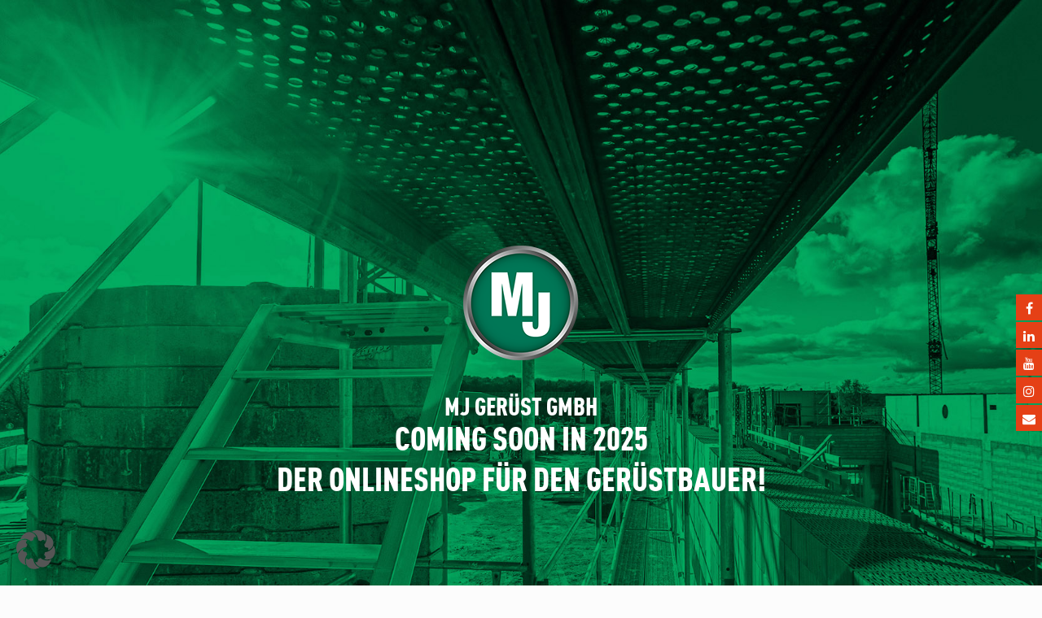

--- FILE ---
content_type: text/css
request_url: https://geruestlager.de/wp-content/plugins/mjgeruest-multiple-products/css/cart-styles.css?ver=6.7.4
body_size: -12
content:

/**
* Hide the product badge in the cart.
*/
.wp-block-woocommerce-cart-items-block .wc-block-components-product-badge {
    display: none !important;
}

/**
* Force line breaks in the product title.
*/
.wc-block-cart__main .wc-block-components-product-details__hinweis span.wc-block-components-product-details__value {
    padding-right: 180px;
    line-height: 1.3;
    font-style: italic;
}

--- FILE ---
content_type: text/css
request_url: https://geruestlager.de/wp-content/themes/betheme/css/be.min.css?ver=28.0
body_size: 65902
content:
a,abbr,acronym,address,applet,article,aside,audio,b,blockquote,body,canvas,caption,center,cite,code,del,details,dfn,div,em,embed,fieldset,figcaption,figure,footer,form,h1,h2,h3,h4,h5,h6,header,hgroup,html,i,iframe,img,ins,kbd,label,legend,li,mark,menu,nav,object,ol,output,p,pre,q,ruby,s,samp,section,span,strike,strong,summary,table,tbody,td,tfoot,th,thead,time,tr,tt,u,ul,var,video{margin:0;padding:0;border:0;font-size:100%;font:inherit;vertical-align:baseline}article,aside,details,figcaption,figure,footer,header,hgroup,menu,nav,section{display:block}body{line-height:1}ol,ul{list-style:none}blockquote,q{quotes:none}blockquote:after,blockquote:before,q:after,q:before{content:"";content:none}body{--mfn-column-gap-top:0;--mfn-column-gap-bottom:40px;--mfn-column-gap-left:12px;--mfn-column-gap-right:12px;--mfn-article-box-decoration:#0089f7;--mfn-before-after-slider:#fff;--mfn-before-after-label:rgba(0,0,0,0.25);--mfn-before-after-label-color:#fff;--mfn-blog-slider-date-bg:#f8f8f8;--mfn-blog-date-bg:#f8f8f8;--mfn-contactbox-line:hsla(0,0%,100%,0.2);--mfn-infobox-line:hsla(0,0%,100%,0.2);--mfn-faq-line:rgba(0,0,0,0.1);--mfn-clients-tiles:rgba(0,0,0,0.08);--mfn-clients-tiles-hover:#0089f7;--mfn-offer-thumbs-nav:#0089f7;--mfn-timeline-date-bg:#f8f8f8;--mfn-sliding-box-bg:#0089f7;--mfn-tabs-border-width:1px;--mfn-tabs-border-color:rgba(0,0,0,0.08);--mfn-shape-divider:#000;--mfn-icon-box-icon:#0089f7;--mfn-popup-tmpl-offset:30px;--mfn-exitbutton-font-size:16px;--mfn-exitbutton-size:30px;--mfn-exitbutton-item-size:16px;--mfn-exitbutton-offset-horizontal:0px;--mfn-wpml-arrow-size:10px;--mfn-sidemenu-always-visible-offset:400px;--mfn-button-font-family:inherit;--mfn-button-font-size:inherit;--mfn-button-font-weight:inherit;--mfn-button-font-style:inherit;--mfn-button-letter-spacing:inherit;--mfn-button-gap:10px;--mfn-button-padding:10px 20px;--mfn-button-border-width:0px;--mfn-button-border-style:solid;--mfn-button-border-radius:3px;--mfn-button-transition:0.2s;--mfn-button-color:#626262;--mfn-button-color-hover:#626262;--mfn-button-icon-color:#626262;--mfn-button-icon-color-hover:#626262;--mfn-button-bg:#dbdddf;--mfn-button-bg-hover:#d3d3d3;--mfn-button-border-color:transparent;--mfn-button-border-color-hover:transparent;--mfn-button-box-shadow:unset;--mfn-button-theme-color:#fff;--mfn-button-theme-color-hover:#fff;--mfn-button-theme-icon-color:#0095eb;--mfn-button-theme-icon-color-hover:#007cc3;--mfn-button-theme-bg:#0095eb;--mfn-button-theme-bg-hover:#007cc3;--mfn-button-theme-border-color:transparent;--mfn-button-theme-border-color-hover:transparent;--mfn-button-theme-box-shadow:unset;--mfn-button-shop-color:#fff;--mfn-button-shop-color-hover:#fff;--mfn-button-shop-icon-color:#0095eb;--mfn-button-shop-icon-color-hover:#007cc3;--mfn-button-shop-bg:#161922;--mfn-button-shop-bg-hover:#030304;--mfn-button-shop-border-color:transparent;--mfn-button-shop-border-color-hover:transparent;--mfn-button-shop-box-shadow:unset;--mfn-button-action-color:#626262;--mfn-button-action-color-hover:#626262;--mfn-button-action-bg:#dbdddf;--mfn-button-action-bg-hover:#d3d3d3;--mfn-button-action-border-color:transparent;--mfn-button-action-border-color-hover:transparent;--mfn-button-action-box-shadow:unset}body.style-simple{--mfn-contactbox-line:hsla(0,0%,100%,0.1);--mfn-infobox-line:hsla(0,0%,100%,0.1)}img:not([src$=".svg"]){max-width:100%;height:auto}html{height:100%}body{-webkit-font-smoothing:antialiased;-webkit-text-size-adjust:100%}body.mfn-body-offset-header{transition:.3s}*,:after,:before{box-sizing:inherit;-webkit-font-smoothing:antialiased}h1,h2,h3,h4,h5,h6{margin-bottom:15px}h1 a,h2 a,h3 a,h4 a,h5 a,h6 a{font-weight:inherit}h1 a:hover,h2 a:hover,h3 a:hover,h4 a:hover,h5 a:hover,h6 a:hover{text-decoration:none}p{margin:0 0 15px}em,i{font-style:italic}b,dt,strong{font-weight:700}.big{font-size:110%;line-height:180%}.bypostauthor{border-color:#eee}.gallery-caption{display:block}code,pre,q{font-family:Consolas,monospace!important;border:1px solid #e8e8e8;background:#fff;border-radius:3px}code,q{padding:2px 4px;white-space:nowrap;margin:0 2px;color:#2991d6}pre{padding:21px 15px 20px;margin:15px 0;display:block;line-height:21px!important;background:#fff;background:-moz-linear-gradient(top,#fff 50%,#fafafa 50%);background:-webkit-linear-gradient(top,#fff 50%,#fafafa 0);background:-o-linear-gradient(top,#fff 50%,#fafafa 50%);background:linear-gradient(top,#fff 50%,#fafafa 0);background-size:42px 42px;white-space:pre-wrap;white-space:-moz-pre-wrap;white-space:-pre-wrap;white-space:-o-pre-wrap}code p,pre p{margin-bottom:0!important}a,a:focus,a:visited{text-decoration:none;outline:0}a:hover{text-decoration:underline}p a,p a:visited{line-height:inherit}.content_wrapper img,img.scale-with-grid{max-width:100%;height:auto}#Content .is-cropped img{height:inherit}.google-map img{max-width:none!important}iframe{max-width:100%}.gallery .gallery-item img[src$=".svg"],.list_image img[src$=".svg"],.post-photo-wrapper img[src$=".svg"],.slider_images img[src$=".svg"]{width:100%}button::-moz-focus-inner,input::-moz-focus-inner{border:0;padding:0}.button,.wc-block-components-button:not(.is-link),.woocommerce a.added_to_cart,.wp-block-button__link,button,input[type=button],input[type=reset],input[type=submit]{display:inline-flex;align-items:center;justify-content:center;gap:var(--mfn-button-gap);position:relative;box-sizing:border-box;font-family:var(--mfn-button-font-family);font-size:var(--mfn-button-font-size);font-weight:var(--mfn-button-font-weight);font-style:var(--mfn-button-font-style);letter-spacing:var(--mfn-button-letter-spacing);line-height:1.2;padding:var(--mfn-button-padding);border-width:var(--mfn-button-border-width);border-style:var(--mfn-button-border-style);border-radius:var(--mfn-button-border-radius);outline:unset;text-decoration:none;cursor:pointer;overflow:hidden;transition:color var(--mfn-button-transition) ease-in-out,background-color var(--mfn-button-transition) ease-in-out,border-color var(--mfn-button-transition) ease-in-out}.button:hover,.button[aria-expanded=true],.wc-block-components-button:not(.is-link):hover,.wc-block-components-button:not(.is-link)[aria-expanded=true],.woocommerce a.added_to_cart:hover,.woocommerce a.added_to_cart[aria-expanded=true],.wp-block-button__link:hover,.wp-block-button__link[aria-expanded=true],button:hover,button[aria-expanded=true],input[type=button]:hover,input[type=button][aria-expanded=true],input[type=reset]:hover,input[type=reset][aria-expanded=true],input[type=submit]:hover,input[type=submit][aria-expanded=true]{text-decoration:none}.button.disabled,.button:disabled,.button[aria-disabled=true],.wc-block-components-button:not(.is-link).disabled,.wc-block-components-button:not(.is-link):disabled,.wc-block-components-button:not(.is-link)[aria-disabled=true],.woocommerce a.added_to_cart.disabled,.woocommerce a.added_to_cart:disabled,.woocommerce a.added_to_cart[aria-disabled=true],.wp-block-button__link.disabled,.wp-block-button__link:disabled,.wp-block-button__link[aria-disabled=true],button.disabled,button:disabled,button[aria-disabled=true],input[type=button].disabled,input[type=button]:disabled,input[type=button][aria-disabled=true],input[type=reset].disabled,input[type=reset]:disabled,input[type=reset][aria-disabled=true],input[type=submit].disabled,input[type=submit]:disabled,input[type=submit][aria-disabled=true]{cursor:not-allowed;opacity:.3}.button.loading,.wc-block-components-button:not(.is-link).loading,.woocommerce a.added_to_cart.loading,.wp-block-button__link.loading,button.loading,input[type=button].loading,input[type=reset].loading,input[type=submit].loading{color:transparent!important;transition-duration:unset}.button.loading:after,.wc-block-components-button:not(.is-link).loading:after,.woocommerce a.added_to_cart.loading:after,.wp-block-button__link.loading:after,button.loading:after,input[type=button].loading:after,input[type=reset].loading:after,input[type=submit].loading:after{content:"";display:inline-block;position:absolute;left:50%;top:50%;margin:-8px 0 0 -8px;border-top:2px solid transparent!important;border-radius:50%;width:16px;height:16px;animation:loading-spin 1s linear infinite}.button.loading:after,button.loading:after{border:2px solid rgba(0,0,0,.6)}@keyframes loading-spin{0%{transform:rotate(0deg)}to{transform:rotate(1turn)}}.button i,.wc-block-components-button:not(.is-link) i,.woocommerce a.added_to_cart i,.wp-block-button__link i,button i,input[type=button] i,input[type=reset] i,input[type=submit] i{transition:all var(--mfn-button-transition) ease-in-out}.button.button_right .button_icon,.wc-block-components-button:not(.is-link).button_right .button_icon,.woocommerce a.added_to_cart.button_right .button_icon,.wp-block-button__link.button_right .button_icon,button.button_right .button_icon,input[type=button].button_right .button_icon,input[type=reset].button_right .button_icon,input[type=submit].button_right .button_icon{order:1}.button.button_full_width,.wc-block-components-button:not(.is-link).button_full_width,.woocommerce a.added_to_cart.button_full_width,.wp-block-button__link.button_full_width,button.button_full_width,input[type=button].button_full_width,input[type=reset].button_full_width,input[type=submit].button_full_width{width:100%}.button-animation-slide .button,.button-animation-slide .wc-block-components-button:not(.is-link),.button-animation-slide .woocommerce a.added_to_cart,.button-animation-slide .wp-block-button__link{transform-style:preserve-3d}.button-animation-slide .button:before,.button-animation-slide .wc-block-components-button:not(.is-link):before,.button-animation-slide .woocommerce a.added_to_cart:before,.button-animation-slide .wp-block-button__link:before{content:"";display:block;position:absolute;z-index:-1;background-color:inherit;transition:all var(--mfn-button-transition) ease-in-out}.button-animation-slide-right .button:before,.button-animation-slide-right .wc-block-components-button:not(.is-link):before,.button-animation-slide-right .woocommerce a.added_to_cart:before,.button-animation-slide-right .wp-block-button__link:before{left:0;top:0;width:0;height:100%}.button-animation-slide-right .button:hover:before,.button-animation-slide-right .button[aria-expanded=true]:before,.button-animation-slide-right .wc-block-components-button:not(.is-link):hover:before,.button-animation-slide-right .wc-block-components-button:not(.is-link)[aria-expanded=true]:before,.button-animation-slide-right .woocommerce a.added_to_cart:hover:before,.button-animation-slide-right .woocommerce a.added_to_cart[aria-expanded=true]:before,.button-animation-slide-right .wp-block-button__link:hover:before,.button-animation-slide-right .wp-block-button__link[aria-expanded=true]:before{width:100%}.button-animation-slide-left .button:before,.button-animation-slide-left .wc-block-components-button:not(.is-link):before,.button-animation-slide-left .woocommerce a.added_to_cart:before,.button-animation-slide-left .wp-block-button__link:before{right:0;top:0;width:0;height:100%}.button-animation-slide-left .button:hover:before,.button-animation-slide-left .button[aria-expanded=true]:before,.button-animation-slide-left .wc-block-components-button:not(.is-link):hover:before,.button-animation-slide-left .wc-block-components-button:not(.is-link)[aria-expanded=true]:before,.button-animation-slide-left .woocommerce a.added_to_cart:hover:before,.button-animation-slide-left .woocommerce a.added_to_cart[aria-expanded=true]:before,.button-animation-slide-left .wp-block-button__link:hover:before,.button-animation-slide-left .wp-block-button__link[aria-expanded=true]:before{width:100%}.button-animation-slide-top .button:before,.button-animation-slide-top .wc-block-components-button:not(.is-link):before,.button-animation-slide-top .woocommerce a.added_to_cart:before,.button-animation-slide-top .wp-block-button__link:before{left:0;bottom:0;width:100%;height:0%}.button-animation-slide-top .button:hover:before,.button-animation-slide-top .button[aria-expanded=true]:before,.button-animation-slide-top .wc-block-components-button:not(.is-link):hover:before,.button-animation-slide-top .wc-block-components-button:not(.is-link)[aria-expanded=true]:before,.button-animation-slide-top .woocommerce a.added_to_cart:hover:before,.button-animation-slide-top .woocommerce a.added_to_cart[aria-expanded=true]:before,.button-animation-slide-top .wp-block-button__link:hover:before,.button-animation-slide-top .wp-block-button__link[aria-expanded=true]:before{height:100%}.button-animation-slide-bottom .button:before,.button-animation-slide-bottom .wc-block-components-button:not(.is-link):before,.button-animation-slide-bottom .woocommerce a.added_to_cart:before,.button-animation-slide-bottom .wp-block-button__link:before{left:0;top:0;width:100%;height:0%}.button-animation-slide-bottom .button:hover:before,.button-animation-slide-bottom .button[aria-expanded=true]:before,.button-animation-slide-bottom .wc-block-components-button:not(.is-link):hover:before,.button-animation-slide-bottom .wc-block-components-button:not(.is-link)[aria-expanded=true]:before,.button-animation-slide-bottom .woocommerce a.added_to_cart:hover:before,.button-animation-slide-bottom .woocommerce a.added_to_cart[aria-expanded=true]:before,.button-animation-slide-bottom .wp-block-button__link:hover:before,.button-animation-slide-bottom .wp-block-button__link[aria-expanded=true]:before{height:100%}.button,.widget a.button,.wp-block-button__link,button,input[type=button],input[type=reset]{background-color:var(--mfn-button-bg);border-color:var(--mfn-button-border-color);color:var(--mfn-button-color);box-shadow:var(--mfn-button-box-shadow)}.button i,.widget a.button i,.wp-block-button__link i,button i,input[type=button] i,input[type=reset] i{color:var(--mfn-button-icon-color)}.button.loading:after,button.loading:after{border-color:var(--mfn-button-color)}.button:hover,.widget a.button:hover,.wp-block-button__link:hover,button:hover,input[type=button]:hover,input[type=reset]:hover{background-color:var(--mfn-button-bg-hover);border-color:var(--mfn-button-border-color-hover);color:var(--mfn-button-color-hover)}.button:hover i,.widget a.button:hover i,.wp-block-button__link:hover i,button:hover i,input[type=button]:hover i,input[type=reset]:hover i{color:var(--mfn-button-icon-color-hover)}.button.loading:hover:after,button.loading:hover:after{border-color:var(--mfn-button-color-hover)}.button-animation-slide .button:hover,.button-animation-slide .widget a.button:hover,.button-animation-slide .wp-block-button__link:hover,.button-animation-slide button:hover{background-color:var(--mfn-button-bg)}.button-animation-slide .button:before,.button-animation-slide .widget a.button:before,.button-animation-slide .wp-block-button__link:before,.button-animation-slide button:before{background-color:var(--mfn-button-bg-hover)}.button_theme,input[type=submit]{background-color:var(--mfn-button-theme-bg);border-color:var(--mfn-button-theme-border-color);color:var(--mfn-button-theme-color);box-shadow:var(--mfn-button-theme-box-shadow)}.button_theme i,input[type=submit] i{color:var(--mfn-button-theme-icon-color)}.button_theme.loading:after{border-color:var(--mfn-button-theme-color)}.button_theme:hover,input[type=submit]:hover{background-color:var(--mfn-button-theme-bg-hover);border-color:var(--mfn-button-theme-border-color-hover);color:var(--mfn-button-theme-color-hover)}.button_theme:hover i,input[type=submit]:hover i{color:var(--mfn-button-theme-icon-color-hover)}.button_theme.loading:hover:after{border-color:var(--mfn-button-theme-color-hover)}.button-animation-slide .button_theme:hover{background-color:var(--mfn-button-theme-bg)}.button-animation-slide .button_theme:before{background-color:var(--mfn-button-theme-bg-hover)}.added_to_cart,.button.alt,.wc-block-components-button:not(.is-link),.widget-area .widget a.button.alt,.widget a.button.checkout,button.alt,input[type=button].alt,input[type=reset].alt,input[type=submit].alt{background-color:var(--mfn-button-shop-bg);border-color:var(--mfn-button-shop-border-color);color:var(--mfn-button-shop-color);box-shadow:var(--mfn-button-shop-box-shadow);&.loading:after{border-color:var(--mfn-button-shop-color)}}.added_to_cart.loading:after,.button.alt.loading:after,.wc-block-components-button:not(.is-link).loading:after,.widget-area .widget a.button.alt.loading:after,.widget a.button.checkout.loading:after,button.alt.loading:after,input[type=button].alt.loading:after,input[type=reset].alt.loading:after,input[type=submit].alt.loading:after{border-color:var(--mfn-button-shop-color)}.added_to_cart:hover,.button.alt:hover,.wc-block-components-button:not(.is-link):active,.wc-block-components-button:not(.is-link):focus,.wc-block-components-button:not(.is-link):hover,.widget-area .widget a.button.alt:hover,.widget a.button.checkout:hover,button.alt:hover,input[type=button].alt:hover,input[type=reset].alt:hover,input[type=submit].alt:hover{background-color:var(--mfn-button-shop-bg-hover);border-color:var(--mfn-button-shop-border-color-hover);color:var(--mfn-button-shop-color-hover)}.added_to_cart.loading:after:hover,.button.alt.loading:after:hover,.wc-block-components-button:not(.is-link).loading:after:active,.wc-block-components-button:not(.is-link).loading:after:focus,.wc-block-components-button:not(.is-link).loading:after:hover,.widget-area .widget a.button.alt.loading:after:hover,.widget a.button.checkout.loading:after:hover,button.alt.loading:after:hover,input[type=button].alt.loading:after:hover,input[type=reset].alt.loading:after:hover,input[type=submit].alt.loading:after:hover{border-color:var(--mfn-button-shop-color-hover)}.button-animation-slide .added_to_cart:hover,.button-animation-slide .button.alt:hover,.button-animation-slide .wc-block-components-button:not(.is-link):hover,.button-animation-slide .widget-area .widget a.button.alt:hover,.button-animation-slide .widget a.button.checkout:hover{background-color:var(--mfn-button-shop-bg)}.button-animation-slide .added_to_cart:before,.button-animation-slide .button.alt:before,.button-animation-slide .wc-block-components-button:not(.is-link):before,.button-animation-slide .widget-area .widget a.button.alt:before,.button-animation-slide .widget a.button.checkout:before{background-color:var(--mfn-button-shop-bg-hover)}.action_button{background-color:var(--mfn-button-action-bg);border-color:var(--mfn-button-action-border-color);color:var(--mfn-button-action-color);box-shadow:var(--mfn-button-action-box-shadow)}.action_button:hover{background-color:var(--mfn-button-action-bg-hover);border-color:var(--mfn-button-action-border-color-hover);color:var(--mfn-button-action-color-hover)}.button-animation-slide .action_button:hover{background-color:var(--mfn-button-action-bg)}.button-animation-slide .action_button:before{background-color:var(--mfn-button-action-bg-hover)}.button_size_1{transform:scale(.9)}.button_size_3{transform:scale(1.1)}.button_size_4{transform:scale(1.2)}@font-face{font-family:mfn-icons;src:url(../fonts/mfn/icons.eot?11083851);src:url(../fonts/mfn/icons.eot?11083851#iefix) format("embedded-opentype"),url(../fonts/mfn/icons.woff2?11083851) format("woff2"),url(../fonts/mfn/icons.woff?11083851) format("woff"),url(../fonts/mfn/icons.ttf?11083851) format("truetype"),url(../fonts/mfn/icons.svg?11083851#mfn-icons) format("svg");font-weight:400;font-style:normal;font-display:swap}[class*=" icon-"]:before,[class^=icon-]:before{font-family:mfn-icons;font-style:normal;font-weight:400;speak:never;display:inline-block;text-decoration:inherit;width:1em;text-align:center;font-variant:normal;text-transform:none;line-height:1em;-webkit-font-smoothing:antialiased;-moz-osx-font-smoothing:grayscale}.icon-acrobat:before{content:"\e800"}.icon-address:before{content:"\e801"}.icon-adjust:before{content:"\e802"}.icon-aim:before{content:"\e803"}.icon-air:before{content:"\e804"}.icon-alert:before{content:"\e805"}.icon-amazon:before{content:"\e806"}.icon-android:before{content:"\e807"}.icon-angellist:before{content:"\e808"}.icon-appnet:before{content:"\e809"}.icon-appstore:before{content:"\e80a"}.icon-archive:before{content:"\e80b"}.icon-arrow-combo:before{content:"\e80c"}.icon-arrows-ccw:before{content:"\e80d"}.icon-attach:before{content:"\e80e"}.icon-attach-line:before{content:"\e80f"}.icon-attention:before{content:"\e810"}.icon-back:before{content:"\e811"}.icon-back-in-time:before{content:"\e812"}.icon-bag:before{content:"\e813"}.icon-basket:before{content:"\e814"}.icon-battery:before{content:"\e815"}.icon-beaker-line:before{content:"\e816"}.icon-bell:before{content:"\e817"}.icon-bitbucket:before{content:"\e818"}.icon-bitcoin:before{content:"\e819"}.icon-block:before{content:"\e81a"}.icon-blogger:before{content:"\e81b"}.icon-book:before{content:"\e81c"}.icon-book-open:before{content:"\e81d"}.icon-bookmark:before{content:"\e81e"}.icon-bookmarks:before{content:"\e81f"}.icon-box:before{content:"\e820"}.icon-briefcase:before{content:"\e821"}.icon-brush:before{content:"\e822"}.icon-bucket:before{content:"\e823"}.icon-buffer:before{content:"\e824"}.icon-calendar:before{content:"\e825"}.icon-calendar-line:before{content:"\e826"}.icon-call:before{content:"\e827"}.icon-camera:before{content:"\e828"}.icon-camera-line:before{content:"\e829"}.icon-cancel:before{content:"\e82a"}.icon-cancel-circled:before{content:"\e82b"}.icon-cancel-squared:before{content:"\e82c"}.icon-cart:before{content:"\e82d"}.icon-cc:before{content:"\e82e"}.icon-cc-by:before{content:"\e82f"}.icon-cc-nc:before{content:"\e830"}.icon-cc-nc-eu:before{content:"\e831"}.icon-cc-nc-jp:before{content:"\e832"}.icon-cc-nd:before{content:"\e833"}.icon-cc-pd:before{content:"\e834"}.icon-cc-remix:before{content:"\e835"}.icon-cc-sa:before{content:"\e836"}.icon-cc-share:before{content:"\e837"}.icon-cc-zero:before{content:"\e838"}.icon-ccw:before{content:"\e839"}.icon-cd:before{content:"\e83a"}.icon-cd-line:before{content:"\e83b"}.icon-chart-area:before{content:"\e83c"}.icon-chart-bar:before{content:"\e83d"}.icon-chart-line:before{content:"\e83e"}.icon-chart-pie:before{content:"\e83f"}.icon-chat:before{content:"\e840"}.icon-check:before{content:"\e841"}.icon-clipboard:before{content:"\e842"}.icon-clock:before{content:"\e843"}.icon-clock-line:before{content:"\e844"}.icon-cloud:before{content:"\e845"}.icon-cloud-line:before{content:"\e846"}.icon-cloud-thunder:before{content:"\e847"}.icon-cloudapp:before{content:"\e848"}.icon-code:before{content:"\e849"}.icon-cog:before{content:"\e84a"}.icon-cog-line:before{content:"\e84b"}.icon-comment-fa:before{content:"\e84c"}.icon-comment-line:before{content:"\e84d"}.icon-compass:before{content:"\e84e"}.icon-credit-card:before{content:"\e84f"}.icon-cup:before{content:"\e850"}.icon-cup-line:before{content:"\e851"}.icon-cw:before{content:"\e852"}.icon-database-line:before{content:"\e853"}.icon-delicious:before{content:"\e854"}.icon-desktop-line:before{content:"\e855"}.icon-diamond-line:before{content:"\e856"}.icon-digg:before{content:"\e857"}.icon-direction:before{content:"\e858"}.icon-disqus:before{content:"\e859"}.icon-doc:before{content:"\e85a"}.icon-doc-landscape:before{content:"\e85b"}.icon-doc-line:before{content:"\e85c"}.icon-doc-text:before{content:"\e85d"}.icon-doc-text-inv:before{content:"\e85e"}.icon-docs:before{content:"\e85f"}.icon-dot:before{content:"\e860"}.icon-dot-2:before{content:"\e861"}.icon-dot-3:before{content:"\e862"}.icon-down:before{content:"\e863"}.icon-down-bold:before{content:"\e864"}.icon-down-circled:before{content:"\e865"}.icon-down-dir:before{content:"\e866"}.icon-down-open:before{content:"\e867"}.icon-down-open-big:before{content:"\e868"}.icon-down-open-mini:before{content:"\e869"}.icon-down-thin:before{content:"\e86a"}.icon-download:before{content:"\e86b"}.icon-drive:before{content:"\e86c"}.icon-droplet:before{content:"\e86d"}.icon-drupal:before{content:"\e86e"}.icon-duckduckgo:before{content:"\e86f"}.icon-dwolla:before{content:"\e870"}.icon-ebay:before{content:"\e871"}.icon-email:before{content:"\e872"}.icon-erase:before{content:"\e873"}.icon-eventasaurus:before{content:"\e874"}.icon-eventbrite:before{content:"\e875"}.icon-eventful:before{content:"\e876"}.icon-export:before{content:"\e877"}.icon-eye:before{content:"\e878"}.icon-eye-line:before{content:"\e879"}.icon-fast-backward:before{content:"\e87a"}.icon-fast-forward:before{content:"\e87b"}.icon-feather:before{content:"\e87c"}.icon-fire-line:before{content:"\e87d"}.icon-fivehundredpx:before{content:"\e87e"}.icon-flag:before{content:"\e87f"}.icon-flash:before{content:"\e880"}.icon-flashlight:before{content:"\e881"}.icon-flight:before{content:"\e882"}.icon-floppy:before{content:"\e883"}.icon-flow-branch:before{content:"\e884"}.icon-flow-cascade:before{content:"\e885"}.icon-flow-line:before{content:"\e886"}.icon-flow-parallel:before{content:"\e887"}.icon-flow-tree:before{content:"\e888"}.icon-folder:before{content:"\e889"}.icon-food-line:before{content:"\e88a"}.icon-forrst:before{content:"\e88b"}.icon-forward:before{content:"\e88c"}.icon-gauge:before{content:"\e88d"}.icon-globe:before{content:"\e88e"}.icon-globe-line:before{content:"\e88f"}.icon-gmail:before{content:"\e890"}.icon-googleplay:before{content:"\e891"}.icon-gowalla:before{content:"\e892"}.icon-graduation-cap:before{content:"\e893"}.icon-graduation-cap-line:before{content:"\e894"}.icon-grooveshark:before{content:"\e895"}.icon-guest:before{content:"\e896"}.icon-hackernews:before{content:"\e897"}.icon-heart-empty-fa:before{content:"\e898"}.icon-heart-fa:before{content:"\e899"}.icon-heart-line:before{content:"\e89a"}.icon-help:before{content:"\e89b"}.icon-help-circled:before{content:"\e89c"}.icon-home:before{content:"\e89d"}.icon-hourglass:before{content:"\e89e"}.icon-html5:before{content:"\e89f"}.icon-ie:before{content:"\e8a0"}.icon-inbox:before{content:"\e8a1"}.icon-inbox-line:before{content:"\e8a2"}.icon-infinity:before{content:"\e8a3"}.icon-info:before{content:"\e8a4"}.icon-info-circled:before{content:"\e8a5"}.icon-install:before{content:"\e8a6"}.icon-instapaper:before{content:"\e8a7"}.icon-intensedebate:before{content:"\e8a8"}.icon-itunes:before{content:"\e8a9"}.icon-key:before{content:"\e8aa"}.icon-key-line:before{content:"\e8ab"}.icon-keyboard:before{content:"\e8ac"}.icon-klout:before{content:"\e8ad"}.icon-lamp:before{content:"\e8ae"}.icon-language:before{content:"\e8af"}.icon-lanyrd:before{content:"\e8b0"}.icon-layout:before{content:"\e8b1"}.icon-leaf:before{content:"\e8b2"}.icon-left:before{content:"\e8b3"}.icon-left-bold:before{content:"\e8b4"}.icon-left-circled:before{content:"\e8b5"}.icon-left-dir:before{content:"\e8b6"}.icon-left-open:before{content:"\e8b7"}.icon-left-open-big:before{content:"\e8b8"}.icon-left-open-mini:before{content:"\e8b9"}.icon-left-thin:before{content:"\e8ba"}.icon-lego:before{content:"\e8bb"}.icon-level-down:before{content:"\e8bc"}.icon-level-up:before{content:"\e8bd"}.icon-lifebuoy:before{content:"\e8be"}.icon-light-down:before{content:"\e8bf"}.icon-light-up:before{content:"\e8c0"}.icon-lightbulb-line:before{content:"\e8c1"}.icon-link:before{content:"\e8c2"}.icon-list:before{content:"\e8c3"}.icon-list-add:before{content:"\e8c4"}.icon-lkdto:before{content:"\e8c5"}.icon-location:before{content:"\e8c6"}.icon-location-line:before{content:"\e8c7"}.icon-lock:before{content:"\e8c8"}.icon-lock-line:before{content:"\e8c9"}.icon-lock-open:before{content:"\e8ca"}.icon-login:before{content:"\e8cb"}.icon-logout:before{content:"\e8cc"}.icon-loop:before{content:"\e8cd"}.icon-macstore:before{content:"\e8ce"}.icon-magnet:before{content:"\e8cf"}.icon-mail:before{content:"\e8d0"}.icon-mail-line:before{content:"\e8d1"}.icon-map:before{content:"\e8d2"}.icon-meetup:before{content:"\e8d3"}.icon-megaphone:before{content:"\e8d4"}.icon-megaphone-line:before{content:"\e8d5"}.icon-menu:before{content:"\e8d6"}.icon-mic:before{content:"\e8d7"}.icon-minus:before{content:"\e8d8"}.icon-minus-circled:before{content:"\e8d9"}.icon-minus-squared:before{content:"\e8da"}.icon-mobile:before{content:"\e8db"}.icon-mobile-line:before{content:"\e8dc"}.icon-money-line:before{content:"\e8dd"}.icon-monitor:before{content:"\e8de"}.icon-moon:before{content:"\e8df"}.icon-mouse:before{content:"\e8e0"}.icon-music:before{content:"\e8e1"}.icon-music-line:before{content:"\e8e2"}.icon-mute:before{content:"\e8e3"}.icon-myspace:before{content:"\e8e4"}.icon-network:before{content:"\e8e5"}.icon-newspaper:before{content:"\e8e6"}.icon-ninetyninedesigns:before{content:"\e8e7"}.icon-note:before{content:"\e8e8"}.icon-note-beamed:before{content:"\e8e9"}.icon-note-line:before{content:"\e8ea"}.icon-openid:before{content:"\e8eb"}.icon-opentable:before{content:"\e8ec"}.icon-palette:before{content:"\e8ed"}.icon-paper-plane:before{content:"\e8ee"}.icon-paper-plane-line:before{content:"\e8ef"}.icon-params-line:before{content:"\e8f0"}.icon-pause:before{content:"\e8f1"}.icon-pencil:before{content:"\e8f2"}.icon-pencil-line:before{content:"\e8f3"}.icon-phone:before{content:"\e8f4"}.icon-photo-line:before{content:"\e8f5"}.icon-picture:before{content:"\e8f6"}.icon-pinboard:before{content:"\e8f7"}.icon-plancast:before{content:"\e8f8"}.icon-play:before{content:"\e8f9"}.icon-plurk:before{content:"\e8fa"}.icon-plus:before{content:"\e8fb"}.icon-plus-circled:before{content:"\e8fc"}.icon-plus-squared:before{content:"\e8fd"}.icon-pocket:before{content:"\e8fe"}.icon-podcast:before{content:"\e8ff"}.icon-popup:before{content:"\e900"}.icon-posterous:before{content:"\e901"}.icon-print:before{content:"\e902"}.icon-progress-0:before{content:"\e903"}.icon-progress-1:before{content:"\e904"}.icon-progress-2:before{content:"\e905"}.icon-progress-3:before{content:"\e906"}.icon-publish:before{content:"\e907"}.icon-quora:before{content:"\e908"}.icon-quote:before{content:"\e909"}.icon-record:before{content:"\e90a"}.icon-reddit:before{content:"\e90b"}.icon-reply:before{content:"\e90c"}.icon-reply-all:before{content:"\e90d"}.icon-resize-full:before{content:"\e90e"}.icon-resize-small:before{content:"\e90f"}.icon-retweet:before{content:"\e910"}.icon-right:before{content:"\e911"}.icon-right-bold:before{content:"\e912"}.icon-right-circled:before{content:"\e913"}.icon-right-dir:before{content:"\e914"}.icon-right-open:before{content:"\e915"}.icon-right-open-big:before{content:"\e916"}.icon-right-open-mini:before{content:"\e917"}.icon-right-thin:before{content:"\e918"}.icon-rocket:before{content:"\e919"}.icon-rss:before{content:"\e91a"}.icon-search:before{content:"\e91b"}.icon-search-line:before{content:"\e91c"}.icon-share:before{content:"\e91d"}.icon-shareable:before{content:"\e91e"}.icon-shop-line:before{content:"\e91f"}.icon-shuffle:before{content:"\e920"}.icon-signal:before{content:"\e921"}.icon-smashmag:before{content:"\e922"}.icon-songkick:before{content:"\e923"}.icon-sound:before{content:"\e924"}.icon-sound-line:before{content:"\e925"}.icon-stackoverflow:before{content:"\e926"}.icon-star:before{content:"\e927"}.icon-star-empty:before{content:"\e928"}.icon-star-line:before{content:"\e929"}.icon-statusnet:before{content:"\e92a"}.icon-stop:before{content:"\e92b"}.icon-suitcase:before{content:"\e92c"}.icon-switch:before{content:"\e92d"}.icon-t-shirt-line:before{content:"\e92e"}.icon-tag:before{content:"\e92f"}.icon-tag-line:before{content:"\e930"}.icon-tape:before{content:"\e931"}.icon-target:before{content:"\e932"}.icon-thermometer:before{content:"\e933"}.icon-thumbs-up:before{content:"\e934"}.icon-thumbs-down:before{content:"\e935"}.icon-thumbs-up-line:before{content:"\e936"}.icon-ticket:before{content:"\e937"}.icon-to-end:before{content:"\e938"}.icon-to-start:before{content:"\e939"}.icon-tools:before{content:"\e93a"}.icon-traffic-cone:before{content:"\e93b"}.icon-trash:before{content:"\e93c"}.icon-trash-line:before{content:"\e93d"}.icon-trophy:before{content:"\e93e"}.icon-truck-line:before{content:"\e93f"}.icon-tv-line:before{content:"\e940"}.icon-up:before{content:"\e941"}.icon-up-bold:before{content:"\e942"}.icon-up-circled:before{content:"\e943"}.icon-up-dir:before{content:"\e944"}.icon-up-open:before{content:"\e945"}.icon-up-open-big:before{content:"\e946"}.icon-up-open-mini:before{content:"\e947"}.icon-up-thin:before{content:"\e948"}.icon-upload:before{content:"\e949"}.icon-upload-cloud:before{content:"\e94a"}.icon-user:before{content:"\e94b"}.icon-user-add:before{content:"\e94c"}.icon-user-line:before{content:"\e94d"}.icon-users:before{content:"\e94e"}.icon-vcard:before{content:"\e94f"}.icon-viadeo:before{content:"\e950"}.icon-video:before{content:"\e951"}.icon-videocam-line:before{content:"\e952"}.icon-vk:before{content:"\e953"}.icon-volume:before{content:"\e954"}.icon-w3c:before{content:"\e955"}.icon-wallet-line:before{content:"\e956"}.icon-water:before{content:"\e957"}.icon-weibo:before{content:"\e958"}.icon-wikipedia:before{content:"\e959"}.icon-window:before{content:"\e95a"}.icon-wordpress:before{content:"\e95b"}.icon-xing:before{content:"\e95c"}.icon-yahoo:before{content:"\e95d"}.icon-yelp:before{content:"\e95e"}.icon-youtube:before{content:"\e95f"}.icon-menu-fine:before{content:"\e960"}.icon-bag-fine:before{content:"\e961"}.icon-search-fine:before{content:"\e962"}.icon-cancel-fine:before{content:"\e963"}.icon-plus-fine:before{content:"\e964"}.icon-minus-fine:before{content:"\e965"}.icon-down-1:before{content:"\e966"}.icon-left-1:before{content:"\e967"}.icon-right-1:before{content:"\e968"}.icon-up-1:before{content:"\e969"}.icon-star-1:before{content:"\e96a"}.icon-star-empty-1:before{content:"\e96b"}.icon-phone-1:before{content:"\e96c"}.icon-phone-circled:before{content:"\e96d"}.icon-bell-1:before{content:"\e96e"}.icon-cog-outline:before{content:"\e96f"}.icon-play-2:before{content:"\e970"}.icon-tag-1:before{content:"\e971"}.icon-clock-1:before{content:"\e972"}.icon-location-circled:before{content:"\e973"}.icon-location-2:before{content:"\e974"}.icon-right-hand:before{content:"\e975"}.icon-left-hand:before{content:"\e976"}.icon-up-hand:before{content:"\e977"}.icon-down-hand:before{content:"\e978"}.icon-th:before{content:"\e979"}.icon-mail-1:before{content:"\e97a"}.icon-tag-2:before{content:"\e97b"}.icon-heart:before{content:"\e97c"}.icon-heart-filled:before{content:"\e97d"}.icon-leaf-1:before{content:"\e97e"}.icon-quote-left:before{content:"\e97f"}.icon-quote-right:before{content:"\e980"}.icon-quote-left-alt:before{content:"\e981"}.icon-quote-right-alt:before{content:"\e982"}.icon-ok:before{content:"\e983"}.icon-x-twitter:before{content:"\e984"}.icon-ok-1:before{content:"\e985"}.icon-ok-circled-1:before{content:"\e986"}.icon-down-open-1:before{content:"\f004"}.icon-up-open-1:before{content:"\f005"}.icon-right-open-1:before{content:"\f006"}.icon-left-open-1:before{content:"\f007"}.icon-th-list:before{content:"\f009"}.icon-th-thumb:before{content:"\f00a"}.icon-gplus-circled:before{content:"\f059"}.icon-user-1:before{content:"\f061"}.icon-users-1:before{content:"\f064"}.icon-ok-circled:before{content:"\f06d"}.icon-github-circled:before{content:"\f09b"}.icon-gplus:before{content:"\f0d5"}.icon-comment-empty-fa:before{content:"\f0e5"}.icon-bell-alt:before{content:"\f0f3"}.icon-smile:before{content:"\f118"}.icon-play-circled:before{content:"\f144"}.icon-youtube-play:before{content:"\f16a"}.icon-instagram:before{content:"\f16d"}.icon-tumblr:before{content:"\f173"}.icon-windows:before{content:"\f17a"}.icon-foursquare:before{content:"\f180"}.icon-google:before{content:"\f1a0"}.icon-behance:before{content:"\f1b4"}.icon-steam:before{content:"\f1b6"}.icon-spotify:before{content:"\f1bc"}.icon-database:before{content:"\f1c0"}.icon-qq:before{content:"\f1d6"}.icon-sliders:before{content:"\f1de"}.icon-paypal:before{content:"\f1ed"}.icon-stripe:before{content:"\f1f5"}.icon-whatsapp:before{content:"\f232"}.icon-medium:before{content:"\f23a"}.icon-tripadvisor:before{content:"\f262"}.icon-chrome:before{content:"\f268"}.icon-houzz:before{content:"\f27c"}.icon-scribd:before{content:"\f28a"}.icon-shopping-bag:before{content:"\f290"}.icon-snapchat:before{content:"\f2ac"}.icon-github:before{content:"\f300"}.icon-flickr:before{content:"\f303"}.icon-flickr-circled:before{content:"\f304"}.icon-vimeo:before{content:"\f306"}.icon-vimeo-circled:before{content:"\f307"}.icon-twitter:before{content:"\f309"}.icon-twitter-circled:before{content:"\f30a"}.icon-facebook:before{content:"\f30c"}.icon-facebook-circled:before{content:"\f30d"}.icon-facebook-squared:before{content:"\f30e"}.icon-pinterest:before{content:"\f312"}.icon-pinterest-circled:before{content:"\f313"}.icon-tumblr-circled:before{content:"\f316"}.icon-linkedin:before{content:"\f318"}.icon-linkedin-circled:before{content:"\f319"}.icon-dribbble:before{content:"\f31b"}.icon-dribbble-circled:before{content:"\f31c"}.icon-stumbleupon:before{content:"\f31e"}.icon-stumbleupon-circled:before{content:"\f31f"}.icon-lastfm:before{content:"\f321"}.icon-lastfm-circled:before{content:"\f322"}.icon-rdio:before{content:"\f324"}.icon-rdio-circled:before{content:"\f325"}.icon-spotify-circled:before{content:"\f328"}.icon-dropbox:before{content:"\f330"}.icon-evernote:before{content:"\f333"}.icon-flattr:before{content:"\f336"}.icon-skype:before{content:"\f339"}.icon-skype-circled:before{content:"\f33a"}.icon-renren:before{content:"\f33c"}.icon-sina-weibo:before{content:"\f33f"}.icon-picasa:before{content:"\f345"}.icon-soundcloud:before{content:"\f348"}.icon-mixi:before{content:"\f34b"}.icon-google-circles:before{content:"\f351"}.icon-vkontakte:before{content:"\f354"}.icon-smashing:before{content:"\f357"}.icon-comment:before{content:"\f4ac"}.icon-db-shape:before{content:"\f600"}.icon-sweden:before{content:"\f601"}.icon-logo-db:before{content:"\f603"}.icon-tiktok:before{content:"\e987"}#wp-admin-bar-mfn-live-builder .ab-item:before{content:"";background-image:url(../muffin-options/svg/be-mono.svg)!important;background-size:17px;background-repeat:no-repeat;background-position:0;height:100%;padding:0 0 0 17px}.bbpress #Subheader .title{width:60%}.bbpress #Subheader ul.breadcrumbs{width:40%}.bbpress #Subheader ul.breadcrumbs .bbp-breadcrumb-current{margin:0}.bbpress #bbpress-forums div.bbp-search-form{float:none;width:100%;margin-bottom:20px}.bbpress #bbpress-forums #subscription-toggle{color:#fff}.bbpress #bbpress-forums #bbp-search-form #bbp_search{width:100%;margin:0}.bbpress #bbpress-forums div.bbp-topic-tags{clear:both;margin-bottom:20px}.bbpress #bbpress-forums div.bbp-topic-tags p{margin:0}.bbpress .widget_display_search .screen-reader-text{display:none}.bbpress .widget_display_search #bbp_search{margin:0}.bbpress .bbp_widget_login .bbp-logged-in h4{font-size:14px;font-weight:400}.bbpress .bbp_widget_login .bbp-logged-in a.button{margin:0}.bbpress .widget_display_forums ul,.bbpress .widget_display_views ul{list-style-type:square;padding:0 0 0 30px}.bbpress .widget_display_forums ul li a,.bbpress .widget_display_views ul li a{display:block;padding:4px 0 7px 4px}#buddypress{margin-bottom:40px}#buddypress #whats-new-options{height:auto!important;overflow:visible!important}#buddypress div.dir-search{margin:0}#buddypress #search-members-form>*{float:left}#buddypress div.dir-search input[type=text],#buddypress li.groups-members-search input[type=text]{padding:2px 3px;font-size:100%;margin-right:5px;font-weight:400}#buddypress div#subnav.item-list-tabs ul li>*{float:left}#buddypress div#subnav.item-list-tabs ul li label{margin:10px 5px 0 0;font-weight:400}#buddypress div#item-header div#item-meta{font-size:100%}#buddypress #message-recipients .highlight{background:none;color:inherit}#buddypress #message-recipients .button{display:inline}.wpcf7:after{clear:both;content:"";display:block}.wpcf7-form .column{padding:0 10px 10px}.wpcf7-mail-sent-ok{border:none!important;padding:7px!important;background:#7dcc68!important;color:#fff;text-align:center;float:left;width:98%;box-sizing:border-box;margin:0 1%!important}.cf7p-message .wpcf7-validation-errors,.wpcf7-mail-sent-ng{border:none!important;padding:7px!important;background:#fb5455!important;color:#fff;text-align:center;float:left;width:98%;box-sizing:border-box;margin:0 1%!important}body:not(.cf7p-message) .wpcf7-validation-errors{border:none!important;display:none!important}body:not(.cf7p-message) .wpcf7-not-valid-tip{position:absolute!important;left:-50px!important;top:50%!important;transform:translateY(-50%);width:44px!important;height:44px!important;padding:0!important;background-color:#ed3b2e;text-indent:-9999px!important;padding:0;border:none!important}body:not(.cf7p-message) .wpcf7-not-valid-tip:after{content:"\e82a";font-family:mfn-icons;position:absolute;left:18px;top:50%;transform:translateY(-50%);font-size:20px;color:#fff;text-indent:0}body:not(.cf7p-message) .wpcf7-not-valid-tip:before{content:"";position:absolute;right:-5px;top:16px;background-color:#ed3b2e;width:11px;height:11px;transform:rotate(45deg)}.wpcf7-captchar{margin-bottom:0}span.wpcf7-form-control-wrap{width:100%;position:relative!important;display:inline-block;margin-bottom:3px}span.wpcf7-form-control-wrap .wpcf7-date,span.wpcf7-form-control-wrap .wpcf7-number,span.wpcf7-form-control-wrap .wpcf7-quiz,span.wpcf7-form-control-wrap .wpcf7-select,span.wpcf7-form-control-wrap .wpcf7-text,span.wpcf7-form-control-wrap .wpcf7-textarea{width:100%;box-sizing:border-box;margin-bottom:0}.wpcf7 input[type=submit]{margin-bottom:0!important;-webkit-appearance:none;-moz-appearance:none;appearance:none}.wpcf7 form .wpcf7-response-output{border:none;margin-top:0;clear:both}.wpcf7-form .wpcf7-spinner{top:20px}.wpcf7-form.init .wpcf7-spinner,.wpcf7-form.invalid .wpcf7-spinner{display:none}.content-under-construction .wpcf7 form.resetting .wpcf7-response-output{display:block}#popup_contact{position:fixed;right:20px;bottom:20px;z-index:9001}#popup_contact .popup_contact_wrapper{width:250px;padding:20px;background:#fbfbfb;position:absolute;bottom:65px;right:0;display:none}#popup_contact.focus .popup_contact_wrapper{display:block}#popup_contact .popup_contact_wrapper span.arrow{position:absolute;right:15px;bottom:-8px;margin:0 auto;width:0;height:0;display:block;border-top:8px solid #fbfbfb;border-right:8px solid transparent;border-left:8px solid transparent}#popup_contact .popup_contact_wrapper form input[type=email],#popup_contact .popup_contact_wrapper form input[type=text],#popup_contact .popup_contact_wrapper form textarea{background:#fff;margin-bottom:10px}#popup_contact .popup_contact_wrapper form textarea{resize:vertical;min-height:100px}#popup_contact .popup_contact_wrapper form input[type=submit]{margin:0;float:right}#popup_contact .wpcf7-form.invalid>p:after{display:block}#popup_contact .wpcf7-form-control-wrap{display:inline-block;margin-right:0;width:100%}#popup_contact div.wpcf7 img.ajax-loader{margin-top:10px}#popup_contact .footer_button{position:absolute;bottom:0;right:0}.edd_downloads_list .edd_download_inner{background:#fff;margin:0 4% 20px;padding:0 15px 20px}.edd_downloads_list .edd_download_inner .edd_download_image{margin:0 -15px}.edd_downloads_list .edd_download_inner .edd_download_title{padding-top:15px}.edd_downloads_list .edd_download_inner .edd_download_buy_button .edd_purchase_submit_wrapper{text-align:right}.edd_downloads_list .edd_download_inner .edd_download_buy_button .edd_purchase_submit_wrapper .edd-cart-added-alert{position:static;margin-top:15px}.edd_downloads_list .edd_download_inner .edd_download_buy_button a.button{margin:0}.edd_download_image{border-style:solid;border-width:8px;box-sizing:border-box;display:block;line-height:0;max-width:calc(100% + 30px);position:relative}.edd_download_image:after{content:"";display:block;width:100%;height:100%;position:absolute;left:0;top:0}#edd_checkout_cart td,#edd_checkout_cart th{text-align:left;border:1px solid;border-color:inherit;padding:10px}#edd_checkout_cart .edd_cart_header_row th{font-weight:700;background:#f9f9f9;box-shadow:inset 0 4px 3px -2px rgba(0,0,0,.04);padding:10px}#edd_checkout_cart .edd_cart_discount_row th,#edd_checkout_cart .edd_cart_tax_row th{background:inherit}#edd_checkout_cart tr:hover td a{color:inherit}table#edd_purchase_receipt,table#edd_purchase_receipt_products{margin-bottom:40px}#edd_checkout_form_wrap label,#edd_checkout_form_wrap span.edd-description{font-size:100%}#edd_checkout_form_wrap span.edd-description{margin-bottom:10px}#edd_checkout_form_wrap input[type=email],#edd_checkout_form_wrap input[type=password],#edd_checkout_form_wrap input[type=text],#edd_checkout_form_wrap textarea{padding:10px}#edd-purchase-button,.edd-submit,input[type=submit].edd-submit{padding:11px 20px;font-size:100%;font-weight:400;border:inherit}#edd_checkout_form_wrap #edd-login-account-wrap,#edd_checkout_form_wrap #edd-new-account-wrap,#edd_checkout_form_wrap #edd_final_total_wrap,#edd_checkout_form_wrap #edd_show_discount,#edd_checkout_form_wrap .edd-cart-adjustment{background:#fafafa none repeat scroll 0 0;color:#444;padding:14px 20px}.gm-style button{border-radius:0;box-shadow:unset}.gform_wrapper label{font-weight:400;margin:.188em 0 .75em}.gform_wrapper .top_label .gfield_label{font-weight:700}.gform_wrapper input,.gform_wrapper select{margin:0}.gform_wrapper input[type=checkbox],.gform_wrapper input[type=radio]{margin-left:3px}.gform_wrapper div.validation_error{border:none!important;border-radius:5px;margin-bottom:30px;padding:20px!important;box-sizing:border-box;background:#fb5455;color:#fff!important;font-weight:400!important;font-size:inherit!important}.gform_wrapper li.gfield.gfield_error,.gform_wrapper li.gfield.gfield_error.gfield_contains_required.gfield_creditcard_warning{border:none!important}.gform_wrapper .button:after{content:unset}.gform_confirmation_wrapper .gform_confirmation_message{border-radius:5px;margin-bottom:30px;padding:20px;background:#80b736;color:#fff}table.gsurvey-likert td input{position:static}table.gsurvey-likert td.gsurvey-likert-choice{background-image:unset}#iubenda-cs-banner .iubenda-cs-opt-group button:after{content:unset}#mc_embed_signup .clear{height:auto;overflow:visible;visibility:visible}.mc4wp-form p>input{float:left;margin:0 3px}.mfp-bg{z-index:9042;overflow:hidden;background:#0b0b0b;opacity:.8}.mfp-bg,.mfp-wrap{top:0;left:0;width:100%;height:100%;position:fixed}.mfp-wrap{z-index:9043;outline:none!important;-webkit-backface-visibility:hidden}.mfp-container{text-align:center;position:absolute;width:100%;height:100%;left:0;top:0;padding:0 8px;box-sizing:border-box}.mfp-container:before{content:"";display:inline-block;height:100%;vertical-align:middle}.mfp-align-top .mfp-container:before{display:none}.mfp-content{position:relative;display:inline-block;vertical-align:middle;margin:0 auto;text-align:left;z-index:9045}.-holder .mfp-content,.mfp-ajax-holder .mfp-content{width:100%;cursor:auto}.mfp-ajax-cur{cursor:progress}.mfp-zoom-out-cur,.mfp-zoom-out-cur .mfp-image-holder .mfp-close{cursor:-moz-zoom-out;cursor:-webkit-zoom-out;cursor:zoom-out}.mfp-zoom{cursor:pointer;cursor:-webkit-zoom-in;cursor:-moz-zoom-in;cursor:zoom-in}.mfp-auto-cursor .mfp-content{cursor:auto}.mfp-arrow,.mfp-close,.mfp-counter,.mfp-preloader{-webkit-user-select:none;-moz-user-select:none;user-select:none;background:none!important}.mfp-loading.mfp-figure{display:none}.mfp-hide{display:none!important}.mfp-preloader{color:#ccc;position:absolute;top:50%;width:auto;text-align:center;margin-top:-.8em;left:8px;right:8px;z-index:9044}.mfp-preloader a{color:#ccc}.mfp-preloader a:hover{color:#fff}.mfp-s-error .mfp-content,.mfp-s-ready .mfp-preloader{display:none}button.mfp-arrow,button.mfp-close{overflow:visible;cursor:pointer;background:transparent;border:0;-webkit-appearance:none;display:block;outline:none;padding:0;z-index:9046;box-shadow:none;touch-action:manipulation}button::-moz-focus-inner{padding:0;border:0}.mfp-close{width:44px;height:44px;line-height:44px;position:absolute;right:0;top:0;text-decoration:none;text-align:center;opacity:.65;padding:0 0 18px 10px;color:#fff;font-style:normal;font-size:28px;font-family:Arial,Baskerville,monospace}.mfp-close:focus,.mfp-close:hover{opacity:1}.mfp-close:active{top:1px}.mfp-close-btn-in .mfp-close{font-size:26px;padding:0;color:#333}.mfp-iframe-holder .mfp-close,.mfp-image-holder .mfp-close{color:#fff;right:-6px;text-align:right;padding-right:6px;width:100%}.mfp-counter{position:absolute;top:0;right:0;color:#ccc;font-size:12px;line-height:18px;white-space:nowrap}.mfp-arrow{position:absolute;opacity:.65;top:50%;margin:-55px 0 0;padding:0;width:90px;height:110px;-webkit-tap-highlight-color:transparent}.mfp-arrow:active{margin-top:-54px}.mfp-arrow:focus,.mfp-arrow:hover{opacity:1}.mfp-arrow:after,.mfp-arrow:before{content:""!important;display:block!important;width:0;height:0;position:absolute;left:0;top:0;margin-top:35px;margin-left:35px;border:inset transparent;background:none}.mfp-arrow:after{border-top-width:13px;border-bottom-width:13px;top:8px}.mfp-arrow:before{border-top-width:21px;border-bottom-width:21px;opacity:.7}.mfp-arrow-left{left:0}.mfp-arrow-left:after{border-right:17px solid #fff;margin-left:31px}.mfp-arrow-left:before{margin-left:25px;border-right:27px solid #3f3f3f}.mfp-arrow-right{right:0}.mfp-arrow-right:after{border-left:17px solid #fff;margin-left:39px}.mfp-arrow-right:before{border-left:27px solid #3f3f3f}.mfp-iframe-holder{padding-top:40px;padding-bottom:40px}.mfp-iframe-holder .mfp-content{line-height:0;width:100%;max-width:900px}.mfp-iframe-holder .mfp-close{top:-40px}.mfp-iframe-scaler{width:100%;height:0;overflow:hidden;padding-top:56.25%}.mfp-iframe-scaler iframe{position:absolute;display:block;top:0;left:0;width:100%;height:100%;box-shadow:0 0 8px rgba(0,0,0,.6);background:#000}img.mfp-img{width:auto;max-width:100%;height:auto;display:block;box-sizing:border-box;padding:40px 0;margin:0 auto}.mfp-figure,img.mfp-img{line-height:0}.mfp-figure:after{content:"";position:absolute;left:0;top:40px;bottom:40px;display:block;right:0;width:auto;height:auto;z-index:-1;box-shadow:0 0 8px rgba(0,0,0,.6);background:#444}.mfp-figure small{color:#bdbdbd;display:block;font-size:12px;line-height:14px}.mfp-figure figure{margin:0}.mfp-bottom-bar{margin-top:-36px;position:absolute;top:100%;left:0;width:100%;cursor:auto}.mfp-title{text-align:left;line-height:18px;color:#f3f3f3;word-wrap:break-word;padding-right:36px}.mfp-image-holder .mfp-content{max-width:100%}.mfp-gallery .mfp-image-holder .mfp-figure{cursor:pointer}.mfp-wrap button:after{width:0!important;height:0!important;background:none!important}.button-flat .mfp-arrow:after,.button-round .mfp-arrow:after{top:8px;opacity:1}.button-stroke .mfp-close{color:#fff!important}.button-stroke .mfp-arrow:hover,.button-stroke .mfp-close:hover{background:none!important}.mfp-inline{display:block!important;position:relative;background:#fff;padding:25px 30px;width:auto;max-width:500px;margin:20px auto}.mfp-inline p:nth-last-child(2){margin-bottom:0}.button-stroke .mfp-inline .mfp-close{color:#333!important}.mfp-iframe-holder .mfp-content{text-align:center}.mfp-mp4{display:inline-block!important;position:relative;width:auto;max-width:80vw;max-height:80vh;margin:0 auto}.mfp-mp4 video{max-width:100%;height:auto;margin:0 auto}.mfp-mp4 .mfp-close{right:-30px}@media screen and (max-height:300px),screen and (max-width:800px) and (orientation:landscape){.mfp-img-mobile .mfp-image-holder{padding-left:0;padding-right:0}.mfp-img-mobile img.mfp-img{padding:0}.mfp-img-mobile .mfp-figure:after{top:0;bottom:0}.mfp-img-mobile .mfp-figure small{display:inline;margin-left:5px}.mfp-img-mobile .mfp-bottom-bar{background:rgba(0,0,0,.6);bottom:0;margin:0;top:auto;padding:3px 5px;position:fixed;box-sizing:border-box}.mfp-img-mobile .mfp-bottom-bar:empty{padding:0}.mfp-img-mobile .mfp-counter{right:5px;top:3px}.mfp-img-mobile .mfp-close{top:0;right:0;width:35px;height:35px;line-height:35px;background:rgba(0,0,0,.6);position:fixed;text-align:center;padding:0}}@media (max-width:900px){.mfp-arrow{-webkit-transform:scale(.75);transform:scale(.75)}.mfp-arrow-left{-webkit-transform-origin:0;transform-origin:0}.mfp-arrow-right{-webkit-transform-origin:100%;transform-origin:100%}.mfp-container{padding-left:6px;padding-right:6px}}.slick-slider{box-sizing:border-box;-webkit-user-select:none;-moz-user-select:none;-ms-user-select:none;user-select:none;-webkit-touch-callout:none;-khtml-user-select:none;-ms-touch-action:pan-y;touch-action:pan-y;-webkit-tap-highlight-color:transparent}.slick-list,.slick-slider{position:relative;display:block}.slick-list{overflow:hidden;margin:0;padding:0}.slick-list:focus{outline:none}.slick-list.dragging{cursor:pointer;cursor:hand}.slick-slider .slick-list,.slick-slider .slick-track{-webkit-transform:translateZ(0);-moz-transform:translateZ(0);-ms-transform:translateZ(0);-o-transform:translateZ(0);transform:translateZ(0)}.slick-track{position:relative;top:0;left:0;display:block}.slick-track:after,.slick-track:before{display:table;content:""}.slick-track:after{clear:both}.slick-loading .slick-track{visibility:hidden}.slick-slide{display:none;float:left;height:100%;min-height:1px;outline:none}[dir=rtl] .slick-slide{float:right!important}.slick-slide img{display:block;margin-left:auto;margin-right:auto}.slick-slide.slick-loading img{display:none}.slick-slide.dragging img{pointer-events:none}.slick-initialized .slick-slide{display:block}.slick-loading .slick-slide{visibility:hidden}.slick-vertical .slick-slide{display:block;height:auto;border:1px solid transparent}.slick-arrow{line-height:20px;margin-bottom:0!important}.slick-arrow.slick-hidden{display:none}.slider_pager .slick-dots{margin:0}#Content .slider-pro img.sp-image{max-width:none}.the_content_wrapper .pagination-dots{margin:0}body .tribe-events button{background-color:transparent;box-shadow:unset;color:inherit}body .tribe-events button:after{background:transparent}.tribe-events .tribe-events-c-subscribe-dropdown__button button{margin:0}.tribe-events-event-meta.primary,.tribe-events-event-meta.secondary{flex-grow:1}.tribe-events-event-meta dt{width:auto;float:unset}.tribe-events-event-meta dd,.tribe-events-event-meta dt{border:0}.tribe-events .datepicker td,.tribe-events .datepicker th{box-shadow:unset}.tribe-events .datepicker th{background-color:transparent}.tribe-events .tribe-events-c-events-bar .tribe-common-form-control-text__input{box-shadow:unset}.ui-datepicker .ui-datepicker-title select{padding:inherit;width:auto;display:inline-block;margin:auto;-webkit-appearance:menulist}.ui-datepicker .ui-datepicker-calendar .ui-state-highlight{margin:-1px}.ui-datepicker .ui-datepicker-calendar .ui-state-default{box-shadow:0 0 0 0 transparent}.ui-datepicker table tr{border:0!important}.ui-datepicker table tr td{border-width:0 1px 1px 0!important;border-style:solid;border-color:#dedede;padding:1px}.ui-datepicker table td a,.ui-datepicker table td span{width:auto!important;display:block!important}.ui-datepicker table tr:first-child td{background:inherit!important}.ui-datepicker table tr:hover td{background:inherit!important;color:inherit!important}.ui-datepicker table tr:hover td a{color:inherit!important}.ui-datepicker table tr:nth-child(2n) td{background:inherit!important}.wpb_wrapper>div{margin-bottom:35px}.wpb_wrapper.ui-sortable .vc_call_to_action{background:none;border:none;padding:0}body.layout-boxed .vc_row[data-vc-stretch-content=true]{left:0!important;width:auto!important;margin-left:-2.7%;margin-right:-2.7%}body.layout-boxed .vc_row-no-padding .wpb_column{padding:0}.vc_images_carousel{width:auto!important}.vc-hoverbox-block{-webkit-backface-visibility:hidden}.wpb_wrapper .portfolio_group{font-size:inherit!important;line-height:inherit!important;color:inherit!important}.wpb_wrapper .portfolio_group.flat .portfolio-item,.wpb_wrapper .portfolio_group.masonry-flat .portfolio-item,.wpb_wrapper .portfolio_group .portfolio-item .image_frame{margin-bottom:0}.wpb_wrapper .wpcf7-form{display:inline-block;width:100%}body.keyboard-support [role=link]:focus,body.keyboard-support a:focus,body.keyboard-support button:focus{outline:auto!important}body.keyboard-support #Top_bar .menu li.submenu>a>span{padding-right:30px}body.keyboard-support #Top_bar .menu li.submenu .menu-toggle{display:block;position:absolute;width:20px;height:20px;line-height:20px;text-align:center;padding:0;top:50%;right:5px;transform:translateY(-50%);opacity:.3}body.keyboard-support #Top_bar .menu li.submenu .menu-toggle:after{content:"+";display:block;height:20px;line-height:20px}body.keyboard-support #Top_bar .menu li.submenu .menu-toggle:focus{opacity:1}body.keyboard-support #Top_bar .menu li.submenu ul li .menu-arrow{display:none}body.keyboard-support #Top_bar .menu li.submenu ul li .menu-toggle{border:none}body.keyboard-support .image_frame,body.keyboard-support .portfolio-photo .portfolio-item{overflow:unset}body.keyboard-support .slider_pagination li.slick-active:focus{outline:auto}body.keyboard-support .slider_pagination li a{text-indent:0;color:transparent}body.keyboard-support .wpml-lang-dropdown[aria-expanded=true]{display:block!important}body.underline-links .mfn-builder-content .column_column a:not(.button),body.underline-links .the_content a:not(.button),body.underline-links .widget_text a:not(.button){text-decoration:underline}#skip-links-menu{position:absolute;z-index:99;top:-200px}#skip-links-menu ul{display:flex;flex-direction:row;flex-wrap:wrap}#skip-links-menu ul li{background:#fff;color:#006edf;margin:20px 0}#skip-links-menu ul li a{background:#fff;color:#006edf;margin:5px;padding:15px;font-weight:500}body.keyboard-support .mfn-menu-item-megamenu[aria-expanded=true],body.keyboard-support .mfn-submenu[aria-expanded=true],body.keyboard-support .sub-menu[aria-expanded=true]{display:block!important}body.keyboard-support .mfn-header-tmpl-menu-sidebar[aria-expanded=false]{display:none!important}body.keyboard-support .mfn-header-tmpl-menu-sidebar[aria-expanded=true]{display:block!important}body{min-width:960px}#Wrapper,body.admin-bar{position:relative}#Wrapper{max-width:1240px;margin:0 auto}.layout-boxed{padding:25px 0}.layout-boxed.boxed-no-margin{padding:0}.layout-boxed #Wrapper{box-shadow:0 0 15px rgba(0,0,0,.06)}.layout-full-width{padding:0}.layout-full-width #Wrapper{max-width:100%!important;width:100%!important;margin:0!important}#Content{width:100%;padding-top:30px;z-index:0;position:relative}#Content.no-padding,.template-slider #Content,.with_aside #Content{padding-top:0}.with_aside .sections_group{padding-top:30px}.section{position:relative;box-sizing:border-box}.container,.section_wrapper{max-width:1220px;height:100%;margin:0 auto;position:relative}.section.full-width>.section_wrapper{max-width:100%!important;padding-left:0!important;padding-right:0!important}.full-screen .section_wrapper{min-height:100vh;align-content:center}.container:after,.section_wrapper:after{clear:both;content:" ";display:block;height:0;visibility:hidden;width:100%}.section.full-width-deprecated .one.wrap .one.column .mcb-column-inner,.section.full-width-deprecated>.one.column .mcb-column-inner,.section.full-width-deprecated>.section_wrapper>.one.column .mcb-column-inner{width:100%;margin:0}.mcb-wrap{float:left;position:relative;z-index:1;box-sizing:border-box}.mcb-wrap.divider{width:100%;height:0!important}.mcb-wrap.move-up{z-index:28}.column,.columns{float:left;margin:0}.the_content_wrapper{margin:0 1%;width:98%}.has_content .the_content_wrapper{margin-bottom:15px}.column_content .the_content_wrapper{margin:0}.sidebar,.widget-area{box-sizing:border-box}.full-width-content #Content .content_wrapper,.full-width-content #Content .section_wrapper,.full-width-site .container,.full-width-site .content_wrapper,.full-width-site .section_wrapper{max-width:unset!important}.equal-height-wrap .mcb-wrap .mcb-wrap-inner{position:relative;float:left;width:100%}.equal-height-wrap .mcb-wrap.valign-middle .mcb-wrap-inner{align-content:center}.equal-height-wrap .mcb-wrap.valign-bottom .mcb-wrap-inner{align-content:flex-end}.mcb-column,.mcb-wrap,.section{background-position:0 0;background-repeat:no-repeat}.one-sixth.mcb-wrap{width:16.666%}.one-fifth.mcb-wrap{width:20%}.one-fourth.mcb-wrap{width:25%}.one-third.mcb-wrap{width:33.333%}.two-fifth.mcb-wrap{width:40%}.one-second.mcb-wrap{width:50%}.three-fifth.mcb-wrap{width:60%}.two-third.mcb-wrap{width:66.666%}.three-fourth.mcb-wrap{width:75%}.four-fifth.mcb-wrap{width:80%}.five-sixth.mcb-wrap{width:83.333%}.one.mcb-wrap{width:100%}.one-sixth.column{width:16.666%}.one-fifth.column{width:20%}.four.columns,.one-fourth.column{width:25%}.one-third.column{width:33.333%}.two-fifth.column{width:40%}.one-second.column{width:50%}.three-fifth.column{width:60%}.two-third.column{width:66.666%}.three-fourth.column{width:75%}.four-fifth.column{width:80%}.five-sixth.column{width:83.333%}.one.column{width:100%}.mcb-column{position:relative}.mcb-column-inner{position:relative;margin:var(--mfn-column-gap-top) var(--mfn-column-gap-right) var(--mfn-column-gap-bottom) var(--mfn-column-gap-left)}.mcb-column-absolute .mcb-column-inner{width:100%;z-index:1;margin:0}.column_trailer_box .mcb-column-inner{overflow:hidden}.mfn-column-absolute .mcb-column-inner{margin:0}.mfn-item-inline.column{width:auto!important;flex:0 0 auto!important;max-width:100%}.mcb-column.column_spacer .mcb-column-inner{margin-bottom:0}.equal-height .mcb-wrap .mcb-wrap-inner{align-items:stretch}.equal-height .mcb-wrap .mcb-column-inner{height:calc(100% - var(--mfn-column-gap-bottom))}.equal-height .column-margin-0px .mcb-column-inner,.equal-height.no-margin-v .mcb-wrap .mcb-column-inner{height:100%}.equal-height-wrap .section_wrapper{align-items:stretch}.with_aside .content_wrapper{max-width:1240px;margin:0 auto}.with_aside .sections_group{width:75%;float:left}.with_aside #Content .section_wrapper{max-width:98%;max-width:calc(100% - 20px)}.with_aside .four.columns{float:right;margin:0}.aside_left .sections_group{float:right}.aside_left .four.columns{float:left}.aside_both .sections_group{width:60%;margin-left:20%}.aside_both .sidebar.columns{width:18%}.aside_both .sidebar-1{float:left!important;margin-left:-79%}.no-margin-h .column .mcb-column-inner{margin-left:0;margin-right:0}.column.column_divider .mcb-item-divider-inner{margin-bottom:0!important;height:auto!important}.column-margin-0px .mcb-column-inner{margin-bottom:0!important}.column-margin-10px .mcb-column-inner{margin-bottom:10px!important}.column-margin-20px .mcb-column-inner{margin-bottom:20px!important}.column-margin-30px .mcb-column-inner{margin-bottom:30px!important}.column-margin-40px .mcb-column-inner{margin-bottom:40px!important}.column-margin-50px .mcb-column-inner{margin-bottom:50px!important}.column-margin-0px.mcb-column-inner{margin-bottom:0!important}.column-margin-10px.mcb-column-inner{margin-bottom:10px!important}.column-margin-20px.mcb-column-inner{margin-bottom:20px!important}.column-margin-30px.mcb-column-inner{margin-bottom:30px!important}.column-margin-40px.mcb-column-inner{margin-bottom:40px!important}.column-margin-50px.mcb-column-inner{margin-bottom:50px!important}.equal-height .column .column_attr{height:100%;box-sizing:border-box}.column_attr.align_left{text-align:left}.column_attr.align_right{text-align:right}.column_attr.align_center{text-align:center}.column_attr.align_justify{text-align:justify}.extra_content .the_content_wrapper{margin:0 1%}.extra_content .category_description .the_content_wrapper,.extra_content .has_content .the_content_wrapper{margin-bottom:40px}.the_content_wrapper.is-elementor{margin-bottom:0!important}.container:after{clear:both}.clearfix:after,.clearfix:before,.container:after{content:"\0020";display:block;height:0;visibility:hidden}.clearfix:after,.clearfix:before{overflow:hidden;width:0}.clear,.clearfix:after{clear:both}.clear{display:block;overflow:hidden;visibility:hidden;width:0;height:0}.mfn-main-slider{position:relative;z-index:0}.rev_slider iframe{max-width:1220px}.rev_slider ul{margin:0!important}.tp-static-layers{z-index:200}.mfn-layer-slider{position:relative;z-index:1}.mfn-layer-slider .ls-yourlogo{z-index:1}.section[data-parallax="3d"]>.section_wrapper{flex-grow:1;width:100%}.section .mfn-parallax{position:absolute;left:0;top:0;max-width:none!important;transition:opacity .2s}.wrap[data-parallax="3d"]{overflow:hidden;position:relative}.wrap[data-parallax="3d"]>.column,.wrap[data-parallax="3d"]>.mcb-wrap-inner{position:relative}.wrap[data-parallax="3d"]>.mcb-wrap-inner{background:unset!important}.section>.mcb-background-overlay{width:100%;height:100%;position:absolute;z-index:1;top:0;left:0}.wrap>.mcb-wrap-inner>.mcb-wrap-background-overlay{width:100%;height:100%;position:absolute;left:0;top:0;border-radius:inherit}.section.center{text-align:center}.section.no-margin-v .column .mcb-column-inner,.section.no-margin .column .mcb-column-inner{margin-bottom:0}.the_content_wrapper pre{margin-bottom:20px}.highlight-left,.highlight-right{position:relative}.highlight-left:after,.highlight-right:after{content:"";position:absolute;width:50%;height:100%;top:0;z-index:1}.highlight-left:after{left:0}.highlight-right:after{right:0}.highlight-left .section_wrapper,.highlight-right .section_wrapper{z-index:2}@media only screen and (max-width:767px){.highlight-left:after,.highlight-right:after{content:none}}.tr-content #Content,.tr-content #Wrapper,.tr-header #Wrapper{background:none}.tr-header #Header_wrapper{background:none!important}.tr-footer #Wrapper{background:none}.tr-footer #Footer{background-color:transparent!important}.no-shadows #Header_creative,.no-shadows #Top_bar.is-sticky,.no-shadows #Wrapper,.no-shadows .accordion .question>div,.no-shadows .woocommerce .quantity input.qty,.no-shadows input[type=date],.no-shadows input[type=email],.no-shadows input[type=number],.no-shadows input[type=password],.no-shadows input[type=search],.no-shadows input[type=tel],.no-shadows input[type=text],.no-shadows input[type=url],.no-shadows select,.no-shadows table th,.no-shadows table tr:first-child td,.no-shadows textarea{box-shadow:0 0 0 transparent;-webkit-box-shadow:0 0 0 transparent}.no-shadows #Subheader:after{display:none}.no-shadows .ui-tabs .ui-tabs-nav,.no-shadows .ui-tabs .ui-tabs-panel{background-image:none}.no-content-padding #Content,.page.hide-title-area #Content,.template-blank #Content,.under-construction #Content,.with_aside.no-content-padding .sections_group,.with_aside.page.hide-title-area .sections_group{padding:0!important}.under-construction .section-uc-1{padding-top:40px;background-color:#fff}.under-construction .section-uc-2{padding-top:40px;background-color:#f5f5f5;background:url(../images/stripes/stripes_3_b.png) repeat 50%}.under-construction .section-uc-3{padding-top:40px}.under-construction .section-border-top{border-top:1px solid rgba(0,0,0,.08)}.under-construction .text-logo{font-size:50px}.under-construction #mfn-gdpr.show{display:none}.slider_pagination{text-align:center;line-height:0}.slider_pagination a{display:inline-block;width:12px;height:12px;text-indent:-9999px;margin:4px 8px;background:rgba(0,0,0,.15);-webkit-border-radius:100%;border-radius:100%;position:relative;cursor:pointer}.slider_pagination a:hover{background:rgba(0,0,0,.25)}.slider_pagination .slick-active a,.slider_pagination a.selected{width:10px;height:8px;margin:0 10px;position:relative;top:4px;background:rgba(0,0,0,.15);-webkit-border-radius:2px;border-radius:2px}.slider_pagination .slick-active a:after,.slider_pagination a.selected:after{content:"";display:block;width:8px;height:8px;-webkit-border-radius:1px;border-radius:1px;position:absolute;left:1px;top:-3px;background:#d6d6d6;-webkit-transform:rotate(45deg);transform:rotate(45deg)}.mfn-rev-slider input{display:inline-block}.rs-p-wp-fix{margin-bottom:0}#Sliding-top{top:0;z-index:800}#Sliding-top,#Sliding-top:after{position:absolute;left:0;width:100%}#Sliding-top:after{content:"";height:3px;display:block;bottom:-3px;z-index:1;box-shadow:inset 0 4px 3px -2px rgba(0,0,0,.06)}#Sliding-top .widgets_wrapper{padding:15px 0;display:none}#Sliding-top .widgets_wrapper .mcb-column-inner{margin-bottom:0}#Sliding-top .widgets_wrapper .widget{margin-bottom:0;padding:15px 0}#Sliding-top .widgets_wrapper .widget:after{display:none}#Sliding-top a.sliding-top-control{display:block;width:0;height:0;border-color:transparent;border-style:solid;border-width:0 45px 45px 0;position:absolute;z-index:801;right:0;bottom:-45px}#Sliding-top a.sliding-top-control span{display:block;width:26px;height:30px;line-height:25px;text-align:center;position:absolute;right:-45px;top:0;color:#fff;font-size:18px}#Sliding-top a.sliding-top-control .minus{display:none}#Sliding-top.active a.sliding-top-control .minus,#Sliding-top a.sliding-top-control .plus{display:inline-block}#Sliding-top.active a.sliding-top-control .plus{display:none}#Sliding-top.st-center a.sliding-top-control{border-color:transparent;border-width:45px 45px 0;left:50%;right:auto;transform:translateX(-50%);margin-right:0}#Sliding-top.st-center a.sliding-top-control span{left:-14px;right:auto;top:-45px}#Sliding-top.st-left a.sliding-top-control{border-color:transparent;border-width:45px 45px 0 0;left:0;right:auto;margin-right:0}#Sliding-top.st-left a.sliding-top-control span{left:-3px;right:auto;top:-45px}#Sliding-top .Recent_posts ul li .desc{background:rgba(0,0,0,.1)}#Sliding-top .widget_mfn_menu ul li a{background:rgba(0,0,0,.1);color:#ccc}#Sliding-top .widget_recent_entries ul li{background:rgba(0,0,0,.1)}#Sliding-top ul.list_check li:after,#Sliding-top ul.list_idea li:after,#Sliding-top ul.list_mixed li:after,#Sliding-top ul.list_star li:after{background:hsla(0,0%,100%,.08)}#Sliding-top .widget_mfn_recent_comments ul li .date_label{background-color:rgba(0,0,0,.07)}#Sliding-top .widget_mfn_recent_comments ul li .date_label:after{border-left-color:rgba(0,0,0,.07)}.mfn-off-canvas-sidebar{position:fixed;top:0;left:-320px;display:flex;flex-direction:column;width:320px;max-width:100%;height:100%;z-index:100000;transition:.3s;box-sizing:border-box}.mfn-off-canvas-sidebar .mfn-off-canvas-switcher{display:flex;align-items:center;justify-content:center;height:60px;width:30px;position:absolute;top:50%;transform:translateY(-50%);left:100%;background-color:#fff;box-shadow:0 5px 15px 0 rgba(8,8,14,.13);cursor:pointer;border-radius:0 4px 4px 0}.mfn-off-canvas-sidebar .mfn-off-canvas-switcher svg{width:22px}.mfn-off-canvas-sidebar .mfn-off-canvas-switcher svg .path{stroke:#333}.mfn-off-canvas-sidebar .mfn-off-canvas-switcher i{font-size:16px;color:#333}.mfn-off-canvas-sidebar .mfn-off-canvas-content-wrapper{position:relative;overflow:hidden;height:100%;background-color:#fff}.mfn-off-canvas-sidebar .mfn-off-canvas-content-wrapper .mfn-off-canvas-content{height:100%;overflow-x:hidden;overflow-y:auto;padding:20px}.mfn-off-canvas-sidebar .widget:first-child{margin-top:0}.mfn-off-canvas-sidebar .widget:last-child{margin-bottom:0}.mfn-off-canvas-overlay,.mfn-off-canvas-sidebar .widget:after{display:none}.mfn-ofcs-opened{overflow:hidden;padding-right:15px}.mfn-ofcs-opened .mfn-off-canvas-overlay{display:block;width:100%;height:100%;background-color:rgba(0,0,0,.7);position:fixed;top:0;left:0;z-index:1000}.mfn-ofcs-opened .mfn-off-canvas-sidebar{left:0}.pager_wrapper{margin-bottom:0;position:relative;z-index:1}.pager{text-align:center}.pager .pages{margin:20px 30px 0;padding:4px 3px;background-color:#f8f8f8;background-image:url(../images/stripes/stripes_3_b.png)}.pager .pages,.pager .pages a,.pager .pages span.page-numbers{display:inline-block;-webkit-border-radius:5px;border-radius:5px}.pager .pages a,.pager .pages span.page-numbers{margin:0 1px;width:35px;height:35px;line-height:35px;text-align:center}.pager .pages a:hover{text-decoration:none}.pager .pages a.active,.pager .pages a:hover,.pager .pages span.page-numbers.current{color:#fff}.pager a.next_page,.pager a.prev_page{display:inline-block;line-height:43px}.pager .pages a{-webkit-transition:all .3s ease-in-out;-moz-transition:all .3s ease-in-out;-o-transition:all .3s ease-in-out;transition:all .3s ease-in-out}.button-round .pager .pages{border-radius:50px;background-image:none}.button-round .pager .pages .page{border-radius:50px}.mfn-infinite-load-button{clear:both;height:75px}.mfn-infinite-load-button .pager_load_more{visibility:hidden}.pager_lm{background:url(../images/preloader2.gif) no-repeat center -17px;background-size:100px;text-align:center}.pager_lm .pager_load_more{margin:20px 0}.pager_lm.loading{min-height:49px}.pager_lm:not(.loading){background:none}.column_post_content .mcb-item-post_content-inner .elementor-section{max-width:100%;left:0!important}.page-pager .mcb-column-inner,.post-pager .mcb-column-inner{margin-bottom:0!important}.pager-single{text-align:center;background:rgba(0,0,0,.02);margin-top:15px;margin-bottom:40px}.pager-single span{height:45px;line-height:45px;display:inline-block;padding:0 9px;position:relative;font-weight:700}.pager-single a span{font-weight:400}.pager-single span:after{content:"";display:block;position:absolute;left:0;bottom:-1px;width:100%;height:1px}#Content .fixed-nav,.mfn-header-tmpl-burger-sidebar-opened .fixed-nav,.pager-single a span:after{display:none}.fixed-nav{position:fixed;bottom:40px;height:80px;z-index:90}.fixed-nav.fixed-nav-prev{left:0}.fixed-nav.fixed-nav-next{right:0}.fixed-nav .arrow{display:block;width:35px;font-size:15px;color:#fff;line-height:80px;text-align:center}.fixed-nav .arrow,.fixed-nav .photo{height:80px;position:relative;z-index:92}.fixed-nav .photo{width:80px;overflow:hidden;line-height:0;background-color:#eee}.fixed-nav .desc{width:190px;padding:6px 15px;min-height:68px;background:#fff;z-index:91}.fixed-nav .desc h6{margin-bottom:0}.fixed-nav .desc i{display:inline-block;margin-right:2px}.fixed-nav .desc i:before{margin-left:0}.fixed-nav .desc .date{display:inline-block;width:100%;padding-top:3px;border-top-width:1px;border-top-style:solid}.fixed-nav-prev .arrow,.fixed-nav-prev .desc,.fixed-nav-prev .photo{float:left}.fixed-nav-prev .desc{margin-left:-335px}.fixed-nav-prev:focus .desc,.fixed-nav-prev:hover .desc{margin-left:0}.fixed-nav-next .arrow,.fixed-nav-next .desc,.fixed-nav-next .photo{float:right}.fixed-nav-next .desc{margin-right:-335px}.fixed-nav-next:focus .desc,.fixed-nav-next:hover .desc{margin-right:0}.fixed-nav .desc,.fixed-nav .photo{transition:all .3s ease-in-out}.fixed-nav.format-quote .desc{display:none}.fixed-nav.format-quote .photo{background-color:#eee;position:relative;z-index:91}.fixed-nav.format-quote .photo:after{content:"\e909";font-family:mfn-icons;display:block;z-index:91;position:absolute;left:0;top:0;width:80px;height:80px;line-height:80px;text-align:center;font-size:40px;color:rgba(0,0,0,.1)}.fixed-nav.format-link .photo img{display:none}.fixed-nav.format-link .photo{background-color:#eee;position:relative;z-index:91}.fixed-nav.format-link .photo:after{content:"\e8c2";font-family:mfn-icons;display:block;z-index:91;position:absolute;right:0;top:0;width:80px;height:80px;line-height:80px;text-align:center;font-size:40px;color:rgba(0,0,0,.1)}@media only screen and (max-width:1430px){.fixed-nav-prev .photo{position:static;margin-left:-115px}.fixed-nav-prev:focus .photo,.fixed-nav-prev:hover .photo{margin-left:0}.fixed-nav-next .photo{position:static;margin-right:-115px}.fixed-nav-next:focus .photo,.fixed-nav-next:hover .photo{margin-right:0}}.fixed-nav.style-images .arrow{display:none}.fixed-nav.style-images .photo{background:#eee;margin:0}.fixed-nav.style-images .photo:before{font-family:mfn-icons;position:absolute;top:50%;left:50%;transform:translate(-50%,-50%);font-size:32px;color:#ccc;transition:color .1s ease-in-out}.fixed-nav.style-images:focus .photo:before,.fixed-nav.style-images:hover .photo:before{color:#aaa}.fixed-nav-prev.style-images .photo:before{content:"\e8b8"}.fixed-nav-next.style-images .photo:before{content:"\e916"}.fixed-nav.style-images .photo:after{display:none}.fixed-nav.style-images .photo img{position:relative;transition:opacity .1s ease-in-out}.fixed-nav.style-images:focus .photo img,.fixed-nav.style-images:hover .photo img{opacity:0}.fixed-nav.style-arrows .arrow,.fixed-nav.style-images .desc{display:none}.fixed-nav.style-arrows .photo{background:#eee;margin:0}.fixed-nav.style-arrows .photo:before{font-family:mfn-icons;position:absolute;top:50%;left:50%;transform:translate(-50%,-50%);font-size:32px;color:#ccc;transition:color .1s ease-in-out}.fixed-nav.style-arrows:focus .photo:before,.fixed-nav.style-arrows:hover .photo:before{color:#aaa}.fixed-nav-prev.style-arrows .photo:before{content:"\e8b8"}.fixed-nav-next.style-arrows .photo:before{content:"\e916"}.fixed-nav.style-arrows .desc,.fixed-nav.style-arrows .photo:after,.fixed-nav.style-arrows .photo img{display:none}.header-creative.tr-menu .fixed-nav .desc{margin:0;opacity:0}.header-creative.tr-menu .fixed-nav:focus .desc,.header-creative.tr-menu .fixed-nav:hover .desc{opacity:1}#Filters .mcb-column-inner{margin-bottom:30px}#Filters .filters_buttons{padding:15px;margin:0;font-size:100%;background-image:url(../images/stripes/stripes_5_b.png);-webkit-box-sizing:border-box;-moz-box-sizing:border-box;box-sizing:border-box;overflow:hidden}#Filters .filters_buttons li{float:left;margin:0 15px 0 0;list-style:none}#Filters .filters_buttons li.authors i,#Filters .filters_buttons li.categories i,#Filters .filters_buttons li.tags i{margin-right:3px}#Filters .filters_buttons li.reset{float:right;margin-right:0}#Filters .filters_buttons li.categories .highlight{background:none}#Filters .filters_wrapper{display:none;margin-top:20px}#Filters .filters_wrapper ul{display:none;overflow:hidden;margin:0}#Filters .filters_wrapper ul li{display:inline-block;width:18.9%;margin:.5%;list-style:none}#Filters .filters_wrapper ul li a{display:block;padding:7px 10px;background:#fff;border:1px solid #f7f7f7;color:#858585}#Filters .filters_wrapper ul li.current-cat a,#Filters .filters_wrapper ul li a:hover{text-decoration:none;color:#fff}#Filters .filters_wrapper ul li.close{width:auto}#Filters .filters_wrapper ul li.close a{text-align:center;width:38px;padding:7px 0;background:#8b8b8b;border:1px solid #f7f7f7;color:#fff}#Filters .filters_wrapper ul li.close a:hover{background:#545454}#Filters .filters_wrapper li.reset-inner,#Filters.only .filters_buttons{display:none}#Filters.only .filters_wrapper{display:block}#Filters.only li.reset-inner{display:inline-block}#Filters.only li.close{display:none!important}#Filters.only-categories .categories{display:block}#Filters.only-categories .authors,#Filters.only-categories .tags,#Filters.only-tags .categories{display:none!important}#Filters.only-tags .tags{display:block}#Filters.only-authors .categories,#Filters.only-authors .tags,#Filters.only-tags .authors{display:none!important}#Filters.only-authors .authors{display:block}#Filters .filters_wrapper ul li a{-webkit-transition:all .2s ease-in-out;-moz-transition:all .2s ease-in-out;-o-transition:all .2s ease-in-out;-ms-transition:all .2s ease-in-out;transition:all .2s ease-in-out}#Header_wrapper{position:relative}body:not(.template-slider) #Header_wrapper{background-repeat:no-repeat;background-position:top}body:not(.template-slider) #Header_wrapper.bg-fixed{background-attachment:fixed}body.mhb #Header_wrapper{background-image:none!important}#Header{position:relative}body:not(.template-slider) #Header{min-height:250px}body.header-below:not(.template-slider) #Header{min-height:0}.single-template-intro #Header{min-height:0!important}#Header .container{padding-left:var(--mfn-column-gap-left);padding-right:var(--mfn-column-gap-right);box-sizing:border-box}#Action_bar{position:absolute;left:0;top:0;width:100%;z-index:30;line-height:21px}#Action_bar .column{margin-bottom:0;overflow:hidden;padding:0 20px;box-sizing:border-box}.logo-no-margin #Action_bar .column{padding:unset}#Action_bar .contact_details{float:left;color:hsla(0,0%,100%,.5)}#Action_bar .contact_details li{display:inline-block;margin-right:10px;padding:20px 0}#Action_bar .contact_details li>i{margin-right:2px}#Action_bar .contact_details li:last-child{margin-right:0}#Action_bar .social{float:right;padding:20px 0}#Action_bar .social li{display:inline-block;margin:1px}#Action_bar .social li:last-child{margin-right:0}#Action_bar .social li a{margin:4px;color:hsla(0,0%,100%,.3);font-size:15px;line-height:15px;-webkit-transition:all .3s ease-in-out;-moz-transition:all .3s ease-in-out;-o-transition:all .3s ease-in-out;-ms-transition:all .3s ease-in-out;transition:all .3s ease-in-out}#Action_bar .social li a:hover{color:#fff}#Action_bar .social-menu{float:right;padding:20px 0}#Action_bar .social-menu li{display:inline-block;margin-right:6px;padding-right:6px;border-right:1px solid hsla(0,0%,100%,.1)}#Action_bar .social-menu li:last-child{margin-right:0;padding-right:0;border-right-width:0}#Top_bar{position:absolute;left:0;top:61px;width:100%;border-bottom:1px solid transparent;z-index:30}#Top_bar .column{display:flex;margin-bottom:0}.layout-full-width.header-fw #Action_bar .container,.layout-full-width.header-fw #Top_bar .container{max-width:100%}.layout-full-width.header-fw #Top_bar .container{padding-left:0;padding-right:0}#Top_bar .top_bar_left{position:relative;float:left;width:100%}#Header_creative #Top_bar{background-image:unset}#Top_bar .logo{float:left;margin:0 30px 0 20px}#Top_bar .logo h1{margin:0}#Top_bar .logo:not(.text-logo) h1{line-height:0;font-size:0;margin:0}#Top_bar #logo{display:block;height:60px;line-height:60px;padding:15px 0;box-sizing:content-box}#Top_bar #logo:hover{text-decoration:none}#Top_bar #logo img{vertical-align:middle;max-height:100%}#Top_bar #logo img.logo-mobile,#Top_bar #logo img.logo-mobile-sticky,#Top_bar #logo img.logo-sticky{display:none}#Top_bar #logo img[height]{width:auto;max-height:100%!important}#Top_bar .text-logo #logo{font-weight:300}#Top_bar .logo .custom-logo-link{display:block;height:60px;line-height:60px;padding:15px 0}#Top_bar .logo .custom-logo-link img{vertical-align:middle;max-height:100%;width:auto!important}.logo-valign-top #Top_bar #logo img{vertical-align:top}.logo-valign-bottom #Top_bar #logo img{vertical-align:bottom}.logo-no-margin #Top_bar .logo{margin-left:0!important;padding:0!important}.logo-no-margin.header-plain #Top_bar .logo{margin:0!important}.logo-no-margin #Header_creative .logo{margin-top:0!important}.logo-no-margin.header-fw #Top_bar .column{margin:0;width:100%}.logo-no-sticky-padding #Top_bar.is-sticky #logo{padding:0!important}.logo-no-sticky-padding #Top_bar.is-sticky #logo img.logo-sticky{max-height:60px}.logo-overflow #Top_bar .logo{height:60px;position:relative;z-index:198}.logo-overflow #Top_bar #logo{height:auto!important;margin-top:0!important;z-index:199}.logo-overflow #Top_bar #logo img{max-height:none;z-index:200}.logo-overflow #Top_bar .top_bar_right{z-index:200}.logo-overflow #Top_bar.is-sticky #logo{height:auto!important}.logo-overflow #Top_bar.is-sticky #logo img.logo-sticky:not(.svg){max-height:110px}.logo-overflow.header-creative #Top_bar:not(.is-sticky) .logo,.logo-overflow.header-stack #Top_bar:not(.is-sticky) .logo{height:auto}#Top_bar .menu_wrapper{float:left;z-index:201}#Top_bar .secondary_menu_wrapper{display:none}#Top_bar a.responsive-menu-toggle{display:none;position:absolute;right:15px;top:50%;margin-top:-17px;width:34px;height:34px;text-align:center;border-radius:3px;z-index:200}#Top_bar a.responsive-menu-toggle i{font-size:22px;line-height:34px}#Top_bar a.responsive-menu-toggle span{float:right;padding:10px 5px;line-height:14px}#Top_bar .banner_wrapper{display:none}#Top_bar .search_wrapper{position:absolute;left:50%;transform:translateX(-50%);top:calc(100% + 40px);display:none;z-index:205;width:100%;box-sizing:border-box;width:600px;max-width:80%;overflow:hidden}.column_livesearch .mfn-live-search-wrapper{width:100%;box-sizing:border-box;position:relative}#Top_bar .search_wrapper>form,.column_livesearch .mfn-live-search-wrapper>form{position:relative}#Top_bar .search_wrapper input[type=text],.column_livesearch .mfn-live-search-wrapper input[type=text]{width:100%;margin:0;box-sizing:border-box;-webkit-box-shadow:0 0 0;box-shadow:0 0 0;padding:22px 30px 22px 60px;background:none;border-width:0;font-size:15px;color:rgba(0,0,0,.8)}#Top_bar .search_wrapper input[type=text]:focus,.column_livesearch .mfn-live-search-wrapper input[type=text]:focus{background-color:transparent!important}#Top_bar .search_wrapper .icon_close,#Top_bar .search_wrapper .icon_search,.column_livesearch .mfn-live-search-wrapper .icon_search{position:absolute;top:50%;transform:translateY(-50%)}#Top_bar .search_wrapper .icon_search,.column_livesearch .mfn-live-search-wrapper .icon_search{left:15px}#Top_bar .search_wrapper .icon_close{right:10px}.mfn-livesearch-loading:after{content:"";display:block;position:absolute;right:15px;top:50%;margin:-10px 0 0 -10px;width:20px;height:20px;border-radius:100%;border-width:2px;border-style:solid;border-bottom-color:transparent!important;background:none;transform:none;transition:none!important;animation:spin 1.5s linear infinite}.mfn-livesearch-loading .icon_close,.mfn_live_search_categories{display:none}.has-live-search-element{z-index:2}.has-live-search-element~.mcb-section{z-index:1}.column_livesearch{position:relative;z-index:3}.mfn-live-search-box{min-height:0;padding:15px;overflow-y:auto;z-index:2;clear:both;text-align:center;box-sizing:border-box;transition:height .3s ease-in-out;border-top:1px solid rgba(0,0,0,.08)}.column_livesearch .mfn-live-search-box{position:absolute;left:0;top:100%;width:100%}.mfn-live-search-box a.button{width:100%;margin-top:20px;box-sizing:border-box}.mfn-live-search-box a.button.hidden{display:none}.mfn-live-search-box .mfn-live-search-list{list-style:none;margin:0;text-align:left;overflow:auto}.mfn-live-search-box .mfn-live-search-list>*{display:none}.mfn-live-search-box .mfn-live-search-list ul{list-style:none;margin:0}.mfn-live-search-box .mfn-live-search-list ul li{margin-bottom:0}.mfn-live-search-box .mfn-live-search-list ul li[data-category=info]{padding:10px 20px;opacity:.6}.mfn-live-search-box .mfn-live-search-list ul li:not([data-category=info]){display:flex;justify-content:flex-start;text-align:left;align-items:center;border-bottom:1px solid rgba(0,0,0,.08);padding:15px 20px;transition:all .2s ease-in-out}.mfn-live-search-box .mfn-live-search-list ul li:not([data-category=info]):last-child{border-bottom:0}.mfn-live-search-box .mfn-live-search-list ul li:not([data-category=info]):hover{background:rgba(0,0,0,.02);cursor:pointer}.mfn-live-search-box .mfn-live-search-list ul li img{margin-right:20px;height:100%;max-height:50px}.mfn-live-search-box .mfn-live-search-list .mfn-live-search-texts{flex:1;min-width:0}.mfn-live-search-box .mfn-live-search-list .mfn-live-search-texts p{margin:0;font-size:14px;line-height:1.6;white-space:normal}.mfn-live-search-box .mfn-live-search-list .mfn-live-search-texts>span{float:right;font-size:14px}.mfn-live-search-box .mfn-live-search-list .mfn-live-search-texts>span del{opacity:.6;font-size:90%}.column_livesearch .search_wrapper .mfn-live-search-box,.column_livesearch .search_wrapper .mfn-live-search-list>li,.mfn-live-search-box .mfn-live-search-noresults{display:none}#Top_bar .search_wrapper,#Top_bar .top_bar_right .mfn-live-search-box,.column_livesearch .mfn-live-search-box,.column_livesearch .mfn-live-search-wrapper{background-color:#fff;box-shadow:0 10px 46px 0 rgba(1,7,39,.1);border-radius:4px}.content-brightness-dark #Top_bar .search_wrapper input[type=text],.content-brightness-dark .column_livesearch .mfn-live-search-wrapper input[type=text]{color:hsla(0,0%,100%,.8)}.content-brightness-dark #Top_bar .search_wrapper .icon_search .path,.content-brightness-dark .column_livesearch .mfn-live-search-wrapper .icon_search .path{stroke:hsla(0,0%,100%,.8)}.content-brightness-dark .mfn-live-search-box{border-top:1px solid hsla(0,0%,100%,.08)}.content-brightness-dark .mfn-live-search-box .mfn-live-search-list ul li:not([data-category=info]){border-bottom:1px solid hsla(0,0%,100%,.08)}.content-brightness-dark .mfn-live-search-box .mfn-live-search-list ul li:not([data-category=info]):hover{background:hsla(0,0%,100%,.02)}#Top_bar .top_bar_right{float:right;position:relative;padding:0 20px;flex-shrink:0}#Top_bar .top_bar_right .top_bar_right_wrapper{display:flex;align-items:center;height:100%}#Top_bar .top_bar_right .top-bar-right-icon{display:flex;align-items:center;margin:0 5px;line-height:0;font-size:20px;text-decoration:none}#Top_bar .top_bar_right .top_bar_right_wrapper>a:last-child{margin-right:0}#Top_bar .top_bar_right .top-bar-right-icon svg{width:26px}#Top_bar .top_bar_right .top-bar-right-icon svg .path{stroke:#444}#Top_bar .top_bar_right .top-bar-right-icon-cart{flex-shrink:0}#Top_bar .top_bar_right .top-bar-right-icon-user img{border-radius:100%}#Top_bar .top-bar-right-icon-wishlist{position:relative}#Top_bar .header-wishlist-count{margin-left:-5px;background-color:#333}#Top_bar .header-wishlist-count,#Top_bar a#header_cart .header-cart-count{position:relative;top:-10px;display:inline-block;width:18px;line-height:18px;text-align:center;font-size:11px;color:#fff;border-radius:100%}#Top_bar a#header_cart .header-cart-count{right:7px;margin-right:-4px}#Top_bar a#header_cart .header-cart-total{margin:0;padding-right:5px;font-size:16px;font-weight:500}#Top_bar a.myaccount_button img{max-width:unset}#Top_bar .top_bar_right .top-bar-right-input{display:flex;align-items:center;margin:0 5px;white-space:nowrap;flex-shrink:0}#Top_bar .top_bar_right .top-bar-right-input form{display:flex;position:relative}#Top_bar .top_bar_right .top-bar-right-input svg{position:absolute;left:8px;top:50%;transform:translateY(-50%)}#Top_bar .top_bar_right .top-bar-right-input input{margin:0;width:160px;padding:8px 8px 8px 40px}#Top_bar .top_bar_right .top-bar-right-input .mfn-livesearch-loading:after{margin:-8px 0 0 -5px;width:10px;height:10px;right:10px}#Top_bar .top_bar_right .top-bar-search-form{position:relative}#Top_bar .top_bar_right .top-bar-search-form .mfn-live-search-box{position:absolute;z-index:202;right:0;top:calc(100% + 10px);width:400px;border-top:0}#Top_bar .top_bar_right .action_button{display:flex;align-items:center;margin:0 5px;white-space:nowrap;flex-shrink:0}#Top_bar .wpml-languages{display:flex;align-items:center;margin:0 5px;position:relative;z-index:210;font-size:13px;line-height:13px;white-space:nowrap}#Top_bar .wpml-languages a.active{display:flex;align-items:center;box-sizing:content-box;padding:10px 6px 10px 10px;border:1px solid rgba(0,0,0,.1);-webkit-border-radius:5px;border-radius:5px}#Top_bar .wpml-languages.disabled a.active{padding-right:10px}#Top_bar .wpml-languages a.active i{font-size:14px;margin:0 0 0 5px}#Top_bar .wpml-languages a.active i:before{margin:0}#Top_bar .wpml-languages a:hover.active{text-decoration:none}#Top_bar .wpml-languages.enabled:hover a.active{border-radius:5px 5px 0 0;border-bottom-color:transparent}#Top_bar .wpml-languages a img{max-width:unset}#Top_bar .wpml-languages ul.wpml-lang-dropdown{position:absolute;left:0;top:100%;width:100%;-webkit-border-radius:0 0 5px 5px;border-radius:0 0 5px 5px;z-index:205;overflow:hidden;display:none;border:1px solid rgba(0,0,0,.1);border-top:0 solid rgba(0,0,0,.1);-webkit-box-sizing:border-box;box-sizing:border-box}#Top_bar .wpml-languages ul.wpml-lang-dropdown li{border-bottom:1px solid rgba(0,0,0,.05)}#Top_bar .wpml-languages ul.wpml-lang-dropdown li:last-child{border-bottom:0}#Top_bar .wpml-languages ul.wpml-lang-dropdown li a{font-size:12px;display:block;text-align:center;padding:10px 5px;opacity:.75}#Top_bar .wpml-languages ul.wpml-lang-dropdown li a:hover{text-decoration:none;opacity:1}#Top_bar .wpml-languages:hover{height:auto}#Top_bar .wpml-languages:hover ul.wpml-lang-dropdown{display:block}#Top_bar .wpml-languages a.active,#Top_bar .wpml-languages ul.wpml-lang-dropdown{background:#fff}#Top_bar .wpml-languages.horizontal{display:flex;flex-shrink:0;padding:10px;border:1px solid #e8e8e8;background:#fff;-webkit-border-radius:5px;border-radius:5px}#Top_bar .wpml-languages.horizontal ul li{float:left;margin-right:8px}#Top_bar .wpml-languages.horizontal ul li:last-child{margin-right:0}.mfn-language-switcher-dropdown .wpml-ls-legacy-list-horizontal{border:none;padding:0}.mfn-language-switcher-dropdown .wpml-ls ul{display:flex;flex-wrap:wrap}.mfn-language-switcher-dropdown .wpml-ls ul li{display:none;order:2;float:none;width:100%}.mfn-language-switcher-dropdown .wpml-ls ul li a{display:flex;align-items:center}.mfn-language-switcher-dropdown .wpml-ls ul li a img{height:auto}.mfn-language-switcher-dropdown .wpml-ls ul li a img.wpml-ls-flag{width:18px}.mfn-language-switcher-dropdown .wpml-ls ul li a,.mfn-language-switcher-dropdown .wpml-ls ul li a:hover{text-decoration:none}.mfn-language-switcher-dropdown .wpml-ls ul li.wpml-ls-current-language{display:flex;order:1;position:relative}.mfn-language-switcher-dropdown .wpml-ls ul li ul{display:none;box-sizing:border-box}.mfn-language-switcher-dropdown .wpml-ls ul li.hover ul,.mfn-language-switcher-dropdown .wpml-ls ul li:hover ul{display:block;position:absolute;top:100%;left:0;z-index:4;background-color:#fff}.mfn-language-switcher-dropdown .wpml-ls ul li ul li{display:flex}.mfn-language-switcher-dropdown.mfn-language-switcher-dropdown-icon ul li.wpml-ls-current-language>a span.mfn-arrow-icon{content:"";margin-left:5px;line-height:1em;font-size:var(--mfn-wpml-arrow-size);display:flex;align-items:center;justify-content:center}.mfn-language-switcher-dropdown.mfn-language-switcher-dropdown-icon ul li a span.mfn-arrow-icon img{width:var(--mfn-wpml-arrow-size)}#Top_bar #menu{z-index:201}#Top_bar .menu{z-index:202}#Top_bar .menu.menu-mobile{display:none}#Top_bar .menu .mfn-megamenu{width:98%!important;margin:0 1%}#Top_bar .menu>li{margin:0;z-index:203;display:block;float:left}#Top_bar .menu>li:not(.mfn-megamenu-parent){position:relative}#Top_bar .menu>li.hover{z-index:204}#Top_bar .menu>li>a{display:block;line-height:60px;padding:15px 0;position:relative}#Top_bar .page-menu>li>a{padding:15px 20px}#Top_bar .menu>li>a:not(.menu-toggle):after{content:"";height:4px;width:100%;position:absolute;left:0;top:-4px;z-index:203;opacity:0}#Top_bar .menu>li>a span:not(.description){display:block;line-height:60px;padding:0 20px;white-space:nowrap;border-right-width:1px;border-style:solid}#Top_bar .menu>li>a span.description{font-size:11px;line-height:12px!important;margin:-12px -15px 0;color:#aaa;font-weight:300;text-align:center;display:block}#Top_bar .menu>li>a span>span:not(.description){display:inline!important;padding:0!important}#Top_bar .menu>li:last-child>a span{border:0}#Top_bar .menu>li>a:hover{text-decoration:none}#Top_bar .menu>li a.menu-toggle{display:none}.menuo-arrows:not(.keyboard-support) #Top_bar .menu>li.submenu>a:not(.menu-toggle)>span{padding-right:30px}.menuo-arrows:not(.keyboard-support) #Top_bar .menu>li.submenu>a:not(.menu-toggle):after{content:"";display:block!important;width:0;height:0;position:absolute;top:50%;left:auto;right:10px;margin-top:-2px;border-top:5px solid #ccc;border-left:5px solid transparent;border-right:5px solid transparent;background:none;opacity:.6}#Top_bar .menu>li.current-menu-ancestor>a:after,#Top_bar .menu>li.current-menu-item>a:after,#Top_bar .menu>li.current-menu-parent>a:after,#Top_bar .menu>li.current-page-parent>a:after,#Top_bar .menu>li.current_page_ancestor>a:after,#Top_bar .menu>li.current_page_item>a:after,#Top_bar .menu>li.hover>a:after{opacity:1}#Top_bar .menu.page-menu>li>a{border-right:1px solid rgba(0,0,0,.05);margin:15px 0;padding:0 20px}#Top_bar .menu.page-menu>li:last-child>a{border-right:none}#Top_bar .menu.page-menu>li>a:after{display:none}#Top_bar.is-sticky .menu_wrapper .menu.page-menu>li>a{margin:0;padding-left:20px;padding-right:20px}#Top_bar .menu li ul{position:absolute;left:0;top:100%;z-index:205;margin:0;display:none;background-image:url(../images/box_shadow.png);background-repeat:repeat-x;background-position:0 0}#Top_bar .menu li>ul{box-shadow:2px 2px 2px 0 rgba(0,0,0,.03);-webkit-box-shadow:2px 2px 2px 0 rgba(0,0,0,.03)}#Top_bar .menu li ul li{padding:0;width:200px;position:relative;font-weight:400}#Top_bar .menu li ul li a{padding:10px 20px;display:block;border-bottom:1px solid rgba(0,0,0,.05)}#Top_bar .menu li ul li a span{display:inline-block;position:relative}#Top_bar .menu li ul li a .menu-arrow{position:absolute;right:7px;top:11px;font-size:12px;color:rgba(0,0,0,.35)}#Top_bar .menu>li ul li.hover>a,#Top_bar .menu>li ul li a:hover{text-decoration:none;background:rgba(0,0,0,.06)}.menuo-sub-active #Top_bar .menu>li ul li.current-menu-ancestor>a,.menuo-sub-active #Top_bar .menu>li ul li.current-menu-item>a{background:rgba(0,0,0,.06)}#Top_bar .menu li ul li.wpml-ls-item{width:auto}#Top_bar .menu li ul li.wpml-ls-item a{padding-right:20px;white-space:nowrap}#Top_bar .menu li ul li ul{position:absolute;left:200px;top:0;z-index:204}.menuo-last #Top_bar .menu>li.last ul:not(.mfn-megamenu){right:0;left:auto;-webkit-box-shadow:-2px 2px 2px 0 rgba(0,0,0,.03);box-shadow:-2px 2px 2px 0 rgba(0,0,0,.03)}.menuo-last #Top_bar .menu>li.last ul:not(.mfn-megamenu) li ul{right:200px}#Top_bar .menu li ul li a{-webkit-transition:all .2s ease-in-out;-moz-transition:all .2s ease-in-out;-o-transition:all .2s ease-in-out;-ms-transition:all .2s ease-in-out;transition:all .2s ease-in-out}#Header #menu-secondary-menu{z-index:220}#Header .secondary-menu{z-index:221}#Header .secondary-menu>li{margin:0;z-index:222;display:block;float:left;position:relative;padding:8px 9px;line-height:100%;-webkit-border-radius:4px;border-radius:4px}#Header .secondary-menu>li.submenu{-webkit-border-radius:4px 4px 0 0;border-radius:4px 4px 0 0}#Header .secondary-menu>li>a{display:block}#Header .secondary-menu>li>a:hover{text-decoration:none}#Header .secondary-menu li ul{position:absolute;left:0;padding:7px;top:100%;z-index:223;margin:0;display:none;-webkit-border-radius:0 4px 4px 4px;border-radius:0 4px 4px 4px}#Header .secondary-menu li ul li:last-child{border-bottom:0}#Header .secondary-menu li ul li a{display:block;text-align:center;white-space:nowrap;padding:6px 8px}#Header .secondary-menu li ul li a:hover{text-decoration:none}#Header .secondary-menu>li>a{color:#a8a8a8}#Header .secondary-menu>li.hover,#Header .secondary-menu li ul{background:#f9f9f9}#Header .secondary-menu li ul li{border-bottom:1px solid rgba(0,0,0,.05)}#Header .secondary-menu li ul li a{color:#8b8b8b}#Header .secondary-menu li ul li a:hover{color:#5f5f5f;background:hsla(0,0%,100%,.8)}.tr-menu .top_bar_left{background-color:transparent!important}.tr-menu .top_bar_right,.tr-menu .top_bar_right:before{background:none!important}.header-modern #Top_bar .top_bar_right{top:-4px;margin-left:10px}.header-modern #Top_bar .top_bar_right:before{content:"";display:block;height:100%;width:10px;position:absolute;left:-10px;top:2px;transform:skewX(0deg) skewY(-25deg)}.header-modern #Top_bar.is-sticky .top_bar_right{top:0}.header-classic #Header .top_bar_left,.header-classic #Header .top_bar_right{background-color:transparent}.header-classic #Top_bar{position:static;background-color:#fff}.header-classic #Top_bar .top_bar_right:before{display:none}.header-classic #Action_bar{position:static;background-color:#2c2c2c}.header-classic #Action_bar .contact_details li,.header-classic #Action_bar .social,.header-classic #Action_bar .social-menu{padding:12px 0}@media only screen and (min-width:768px){.header-fixed #Action_bar{position:fixed;top:0;left:0;background-color:#2c2c2c}.header-fixed #Action_bar .contact_details li,.header-fixed #Action_bar .social,.header-fixed #Action_bar .social-menu{padding:5px 0}.header-fixed #Top_bar{position:fixed;width:100%;left:0;top:0!important;z-index:701;background:#fff;opacity:.97;box-shadow:0 2px 5px 0 rgba(0,0,0,.1)}.header-fixed.ab-show #Top_bar{top:31px!important}.header-fixed #Top_bar .top_bar_left,.header-fixed #Top_bar .top_bar_right,.header-fixed #Top_bar .top_bar_right:before{background:none}.header-fixed #Top_bar .logo{width:auto;margin:0 30px 0 20px;padding:0}.header-fixed #Top_bar #logo,.header-fixed #Top_bar .custom-logo-link{padding:5px 0;height:50px;line-height:50px}.header-fixed #Top_bar .menu_wrapper{clear:none}.header-fixed #Top_bar .menu>li>a{padding:15px 0}.header-fixed #Top_bar .menu>li>a,.header-fixed #Top_bar .menu>li>a span{line-height:30px}.header-fixed #Top_bar .menu>li>a:not(.menu-toggle):after{top:auto;bottom:-4px}.header-fixed #Top_bar .menu>li>a span.description{margin-top:-5px;margin-bottom:-7px}.header-fixed #Top_bar .secondary_menu_wrapper{display:none}.tr-menu.header-fixed #Top_bar:not(.is-sticky){background:none!important;box-shadow:0 0 0 0 transparent}.header-fixed.admin-bar #Action_bar{top:32px}.header-fixed.woocommerce-demo-store #Action_bar{top:45px}.header-fixed.admin-bar.woocommerce-demo-store #Action_bar{top:77px}.header-fixed.admin-bar #Top_bar{top:32px!important}.header-fixed.woocommerce-demo-store #Top_bar{top:45px!important}.header-fixed.admin-bar.woocommerce-demo-store #Top_bar{top:77px!important}.header-fixed.admin-bar.ab-show #Top_bar{top:63px!important}.header-fixed.woocommerce-demo-store.ab-show #Top_bar{top:76px!important}.header-fixed.admin-bar.woocommerce-demo-store.ab-show #Top_bar{top:108px!important}}.header-below #Header .top_bar_left,.header-below #Header .top_bar_right{background-color:transparent}.header-below #Top_bar{position:static;background-color:#fff}.header-below #Top_bar .top_bar_right{top:0}.header-below #Top_bar .top_bar_right:before{display:none}.header-below #Action_bar{position:static}.header-plain #Top_bar{border-bottom-width:1px;border-style:solid;position:static}.header-plain.layout-boxed #Top_bar .container{max-width:100%}.header-plain #Top_bar .one.column{width:100%;margin:0}.header-plain #Header .top_bar_left,.header-plain #Header .top_bar_right{background-color:transparent}.header-plain #Top_bar .top_bar_right,.header-plain #Top_bar .top_bar_right_wrapper{top:0}.header-plain #Top_bar .top_bar_right:before{display:none}.header-plain #Action_bar{position:static}.header-plain #Action_bar .contact_details li,.header-plain #Action_bar .social,.header-plain #Action_bar .social-menu{padding:12px 0}.header-plain #Top_bar #logo,.header-plain #Top_bar .custom-logo-link{height:50px;line-height:50px}.header-plain #Top_bar .menu_wrapper{float:right}.header-plain #Top_bar .menu>li>a{padding-top:0!important;padding-bottom:0!important}.header-plain #Top_bar .menu>li>a:not(.menu-toggle):after{display:none}.header-plain #Top_bar .menu>li>a span:not(.description){line-height:80px;padding:0 30px}.header-plain #Top_bar .menu>li:first-child>a span:not(.description){border-left-width:1px}.header-plain.menu-highlight #Top_bar .menu>li,.header-plain.menu-highlight #Top_bar .menu>li>a{margin:0}.header-plain #Top_bar .top_bar_right{padding:0;margin-left:auto}.header-plain #Top_bar .top_bar_right .top-bar-right-icon,.header-plain #Top_bar .top_bar_right .top-bar-right-input{height:100%;margin:0;padding:0 20px;border-left-width:1px;border-style:solid}.header-plain #Top_bar a#header_cart,.header-plain #Top_bar a#search_button{border-left-width:1px;border-style:solid}.header-plain #Top_bar a#header_cart span{margin-right:-9px}.header-plain #Top_bar .wpml-languages{margin:0;padding:0 20px;height:100%;border-left-width:1px;border-style:solid}.header-plain #Top_bar .wpml-languages a.active{border:0;padding:0;height:auto}.header-plain #Top_bar .wpml-languages ul.wpml-lang-dropdown li a{line-height:40px}.header-plain #Top_bar .wpml-languages a.active{background:none}.header-plain #Top_bar .wpml-languages ul.wpml-lang-dropdown{border:0;border-radius:0}.header-plain #Top_bar .action_button{height:100%;margin:0;border-radius:0;border-left:1px solid #f2f2f2;padding:0 30px!important}.header-plain.button-stroke #Top_bar .action_button{border-width:0 0 0 1px;background-color:#f7f7f7}.header-plain #Top_bar.is-sticky .menu>li>a span:not(.description){line-height:60px!important}.header-plain #Top_bar.is-sticky .top_bar_right{padding:0;height:60px;top:0}.header-plain #Top_bar.is-sticky .wpml-languages{padding:0 25px;height:60px;line-height:60px;top:0}.header-plain #Top_bar.is-sticky .action_button{line-height:60px!important}.header-plain #Action_bar{background-color:#2c2c2c}.header-plain #Top_bar{background-color:#fff}.header-plain #Top_bar .top_bar_right .top-bar-right-button,.header-plain #Top_bar .top_bar_right .top-bar-right-icon,.header-plain #Top_bar .top_bar_right .top-bar-right-input,.header-plain #Top_bar .wpml-languages{border-color:#f2f2f2}.header-split #Header .top_bar_left{width:100%!important}.header-split #Header .top_bar_left,.header-split #Header .top_bar_right{background-color:transparent}.header-split #Header .top_bar_left .menu_wrapper{width:100%}.header-split #Header .top_bar_left .menu_left{float:left;width:38%;text-align:center}.header-split #Header .top_bar_left .menu_right{float:right;width:38%;text-align:center}.header-split #Header .top_bar_left .menu>li{display:inline-block;float:none}.header-split #Header .top_bar_left .menu li ul li a{padding:10px}.header-split #Header .top_bar_left .logo{width:100%;margin:0;text-align:center}@media only screen and (min-width:1240px){.header-split #Header .top_bar_left .logo{position:absolute;left:38%;width:24%}}.header-split #Top_bar{position:static;background-color:#fff}.header-split #Top_bar .top_bar_right{display:none}.header-split #Action_bar{position:static;background-color:#2c2c2c}.header-split #Action_bar .contact_details li,.header-split #Action_bar .social,.header-split #Action_bar .social-menu{padding:12px 0}.header-shop #Top_bar{position:static;background-color:#fff}.header-shop #Top_bar .column{display:block}.header-shop #Action_bar{position:static;background-color:#101015}.header-shop #Action_bar .contact_details li,.header-shop #Action_bar .social,.header-shop #Action_bar .social-shop{padding:12px 0}.header-shop #Top_bar .top_bar_row{display:flex;align-items:center}.header-shop #Top_bar .top_bar_row_first{z-index:2}.header-shop #Top_bar .top_bar_row_second{margin-top:-10px}.header-shop #Top_bar .logo a.responsive-menu-toggle{display:none}.header-shop #Top_bar .top_bar_right{background-color:transparent;flex:auto;padding-right:10px}.header-shop.logo-no-margin:not(.header-fw) #Top_bar .top_bar_right{padding-right:0}.header-shop #Top_bar .top_bar_right .top_bar_right_wrapper{width:100%;justify-content:flex-end}.header-shop #Top_bar .top_bar_right .top-bar-right-input{flex:auto;margin-right:40px}.header-shop #Top_bar .top_bar_right .top-bar-right-input .mfn-live-search-box,.header-shop #Top_bar .top_bar_right .top-bar-right-input>form,.header-shop #Top_bar .top_bar_right .top-bar-right-input input[type=text]{width:100%}.header-shop #Top_bar .top_bar_right a.responsive-menu-toggle{position:static;margin-top:unset}.header-shop #Top_bar .menu_wrapper{width:100%}.header-shop #Top_bar .menu_wrapper #menu ul:nth-child(2){margin-left:auto}.header-shop #Top_bar .menu>li>a{padding:5px 0}body.header-shop.menu-highlight #Top_bar .menu>li>a{margin:5px 0}.header-shop #Top_bar.is-sticky .responsive-menu-toggle{display:block}.header-shop-split #Top_bar{position:static;background-color:#fff}.header-shop-split #Action_bar{position:static;background-color:#101015}.header-shop-split #Action_bar .contact_details li,.header-shop-split #Action_bar .social,.header-shop-split #Action_bar .social-shop{padding:12px 0}.header-shop-split #Top_bar .top_bar_row{display:flex;align-items:center;width:100%}.header-shop-split #Top_bar .menu_wrapper{flex:2}.header-shop-split #Top_bar .logo{flex:1;text-align:center;margin:0 15px}.header-shop-split #Top_bar .top_bar_right{flex:2;padding:0;background-color:transparent}.header-shop-split #Top_bar .top_bar_right .top_bar_right_wrapper{width:100%;justify-content:flex-end;box-sizing:border-box;padding:0 20px}.header-shop-split #Top_bar .top_bar_right .top-bar-right-input{flex:auto}.header-shop-split #Top_bar .top_bar_right .top-bar-right-input .mfn-live-search-box,.header-shop-split #Top_bar .top_bar_right .top-bar-right-input>form,.header-shop-split #Top_bar .top_bar_right .top-bar-right-input input[type=text]{width:100%}@media only screen and (min-width:768px){.header-shop-split.menuo-right #Top_bar .menu_wrapper{order:3;display:flex;justify-content:flex-end}.header-shop-split.menuo-right #Top_bar .logo{order:2}.header-shop-split.menuo-right #Top_bar .top_bar_right{order:1}.header-shop-split.menuo-right #Top_bar .top_bar_right .top_bar_right_wrapper{justify-content:flex-start}.header-shop-split #Top_bar .menu_wrapper a.responsive-menu-toggle{position:static;margin-top:unset}}.header-stack #Top_bar:not(.is-sticky) .top_bar_left{width:100%!important}.header-stack #Header .top_bar_left,.header-stack #Header .top_bar_right{background-color:transparent}.header-stack #Top_bar{position:static;background-color:#fff}.header-stack #Top_bar .logo{width:100%;margin:0;padding:0 30px;text-align:left;border-bottom-width:1px;border-style:solid;-webkit-box-sizing:border-box;-moz-box-sizing:border-box;box-sizing:border-box}.header-stack.header-center #Top_bar .logo{text-align:center}.header-stack.header-center #Top_bar .menu_wrapper{text-align:center;line-height:0}.header-stack.header-center #Top_bar #menu{line-height:21px;line-height:normal;text-align:left;text-align:initial}.header-stack.header-center #Top_bar:not(.is-sticky) .menu_wrapper{width:100%}.header-stack.header-right #Top_bar .logo{text-align:right}.header-stack #Top_bar .logo #logo,.header-stack #Top_bar .logo .custom-logo-link{display:inline-block;height:auto}.header-stack #Top_bar .menu_wrapper{clear:both}.header-stack #Top_bar .menu_wrapper .menu>li>a{padding:0}.header-stack #Top_bar .menu>li>a span.description{margin-bottom:10px}.header-stack #Top_bar .top_bar_right{position:absolute;right:0;bottom:0;top:auto;height:60px}.header-stack #Top_bar .top_bar_right_wrapper{top:10px}.header-stack #Top_bar .top_bar_right:before{display:none}.header-stack #Top_bar .secondary_menu_wrapper{position:absolute;right:20px;top:35px;display:block}.header-stack.header-right #Top_bar .secondary_menu_wrapper{left:20px;right:auto}.header-stack #Action_bar{position:static;background-color:#2c2c2c}.header-stack #Action_bar .contact_details li,.header-stack #Action_bar .social,.header-stack #Action_bar .social-menu{padding:12px 0}.header-stack #Top_bar.is-sticky .logo{border-bottom:unset}.header-stack #Top_bar.is-sticky .top_bar_right{position:unset}.header-magazine #Top_bar .logo{width:auto;border:0}.header-magazine #Top_bar .secondary_menu_wrapper,.header-magazine #Top_bar .top_bar_right:before{display:none}.header-magazine #Top_bar .banner_wrapper{display:block;position:absolute;right:20px;top:20px;width:468px;height:60px;text-align:right;z-index:2}.header-magazine #Top_bar .banner_wrapper a{display:block;line-height:0}.header-magazine #Top_bar .banner_wrapper img{display:inline-block;max-width:100%;height:auto;max-height:60px}.header-simple #Top_bar .top_bar_left{width:100%!important;background:none}.header-simple #Top_bar:not(.is-sticky) .top_bar_left{top:-60px}.header-simple.ab-show #Top_bar:not(.is-sticky) .top_bar_left{top:0}.header-simple #Top_bar .top_bar_right,.header-simple #Top_bar .top_bar_right:before{display:none}.header-simple #Top_bar .menu>li>a span.description{margin:0 0 0 5px}.header-simple.ab-hide #Action_bar{display:none}.header-empty #Header{position:static;min-height:0!important}.header-empty #Subheader{display:none}.header-empty #Content{padding:0!important}.header-transparent #Top_bar .top_bar_left,.header-transparent #Top_bar .top_bar_right,.header-transparent #Top_bar .top_bar_right:before{background:none;box-shadow:unset}.header-transparent #Top_bar .top_bar_right{top:0}.header-transparent #Top_bar #logo,.header-transparent #Top_bar .custom-logo-link{padding:0}.header-transparent #Top_bar .menu>li>a span{border-color:rgba(0,0,0,.03)}.header-transparent #Top_bar .menu li>ul:not(.mfn-megamenu-bg){background-image:none}.header-transparent.ab-hide #Top_bar{top:0}.header-transparent #Top_bar.is-sticky .menu_wrapper .menu>li>a{padding:0}.header-transparent #Top_bar.is-sticky .menu>li>a span:not(.description){line-height:60px}.header-overlay.ab-hide #Top_bar{top:40px}.header-overlay #Top_bar #logo,.header-overlay #Top_bar .custom-logo-link{height:auto}.header-overlay .top_bar_right{display:none}.header-overlay .overlay-menu-toggle{position:absolute;right:40px;top:40px;height:45px;width:45px;line-height:45px;text-align:center;font-size:29px;z-index:9911}.header-overlay .overlay-menu-toggle.focus{color:#fff;-webkit-transition:all .3s;-moz-transition:all .3s;transition:all .3s}.header-overlay .overlay-menu-toggle .close,.header-overlay .overlay-menu-toggle.focus .open{display:none}.header-overlay .overlay-menu-toggle.focus .close{display:block}.header-overlay.sticky-header .overlay-menu-toggle{position:fixed;margin-right:10px}#Overlay{position:fixed;top:0;left:0;width:100%;height:100%;z-index:9910;background:rgba(41,145,214,.95);display:none}#overlay-menu{position:absolute;width:700px;left:50%;margin-left:-350px;top:50%;margin-top:-150px}#overlay-menu .menu.menu-mobile{display:none}#overlay-menu ul li{text-align:center}#overlay-menu ul li a{color:#fff;font-size:34px;line-height:52px;letter-spacing:3px;text-decoration:none}#overlay-menu ul li a:hover{opacity:.8}#overlay-menu ul li a:after,#overlay-menu ul li a:before{display:inline-block;opacity:0;-webkit-transition:-webkit-transform .3s,opacity .2s;-moz-transition:-moz-transform .3s,opacity .2s;transition:transform .3s,opacity .2s}#overlay-menu ul li a:before{margin-right:20px;content:"[";-webkit-transform:translateX(20px);-moz-transform:translateX(20px);transform:translateX(20px)}#overlay-menu ul li a:after{margin-left:20px;content:"]";-webkit-transform:translateX(-20px);-moz-transform:translateX(-20px);transform:translateX(-20px)}#overlay-menu ul li a:hover:after,#overlay-menu ul li a:hover:before{opacity:1;-webkit-transform:translateX(0);-moz-transform:translateX(0);transform:translateX(0)}#body_overlay{position:fixed;top:0;left:0;width:100%;height:120%;background:rgba(0,0,0,.6);z-index:9002;display:none}body.no-overlay #body_overlay{display:none!important}body.mobile-side-slide{position:relative;overflow-x:visible}#Side_slide{display:block;position:fixed;top:0;right:-250px;max-width:100%;width:250px;height:100%;overflow:auto;border-bottom-width:60px;border-bottom-style:solid;z-index:99999;z-index:100000}#Side_slide.left{left:-250px;right:auto}#Side_slide .close-wrapper{height:60px}#Side_slide .close-wrapper a.close{height:34px;width:34px;display:block;float:right;margin:13px 13px 0 0}#Side_slide .close-wrapper a.close i{font-size:22px;line-height:34px}#Side_slide .extras{padding:0 20px}#Side_slide .extras .action_button{float:none;width:100%;margin:0 0 20px;text-align:center;text-decoration:none}#Side_slide .extras .extras-wrapper{display:flex;align-items:center;flex-wrap:wrap;justify-content:center;margin-bottom:20px}#Side_slide .extras .extras-wrapper a{display:flex;align-items:center;text-decoration:none;padding:5px;font-size:20px}#Side_slide .extras .extras-wrapper .top-bar-right-icon-user img{border-radius:100%}#Side_slide .extras .extras-wrapper .header-cart-count,#Side_slide .extras .extras-wrapper .header-wishlist-count{position:relative;margin-left:-3px;top:-10px;text-align:center;font-size:11px}#Side_slide .extras .extras-wrapper .header-cart-total{margin:0;padding-right:5px;font-size:16px;font-weight:500}#Side_slide .extras .extras-wrapper .lang-active i{margin-left:-5px}#Side_slide #menu{display:block!important;margin-bottom:20px;max-height:none!important}#Side_slide #menu ul{width:100%!important}#Side_slide #menu ul li{width:100%;position:relative;border-top:1px solid hsla(0,0%,100%,.03)}#Side_slide #menu>ul:last-child>li:last-child{border-bottom:1px solid hsla(0,0%,100%,.03)}#Side_slide #menu ul li a{display:block;padding:11px 5px 10px 20px;margin-right:50px;text-decoration:none;line-height:19px}#Side_slide #menu ul li a span.description{display:block;opacity:.5}#Side_slide #menu ul li a .menu-arrow{display:none}#Side_slide #menu ul li ul{display:none;background:hsla(0,0%,100%,.025)}#Side_slide #menu ul li ul li a{padding-left:35px}#Side_slide #menu ul li ul li ul li a{padding-left:50px}#Side_slide #menu ul li.submenu .menu-toggle{display:block;position:absolute;right:5px;top:0;width:40px;height:40px;margin:0;padding:0;line-height:40px;font-size:22px;font-weight:100;text-align:center;cursor:pointer;opacity:.5}#Side_slide #menu ul li.submenu .menu-toggle:after{content:"+"}#Side_slide #menu ul li.hover>.menu-toggle{opacity:1}#Side_slide #menu ul li.hover>.menu-toggle:after{content:"-"}#Side_slide #menu ul.mfn-megamenu-bg{background-image:none!important}#Side_slide #menu ul.mfn-megamenu li .menu-toggle{display:none}#Side_slide #menu ul.mfn-megamenu>li>ul{display:block!important}#Side_slide #menu ul.mfn-megamenu>li>ul:first-child{background-color:transparent}#Side_slide #menu ul.mfn-megamenu>li>ul:first-child>li:first-child{border-top-width:0}#Side_slide .menu.menu-mobile{display:none}#Side_slide .lang-wrapper{margin-bottom:20px;text-align:center;display:none}#Side_slide .lang-wrapper ul li{border-top:1px solid hsla(0,0%,100%,.03)}#Side_slide .lang-wrapper ul li:last-child{border-bottom:1px solid hsla(0,0%,100%,.03)}#Side_slide .lang-wrapper ul li a{display:block;padding:11px 20px 10px;text-decoration:none;line-height:19px}#Side_slide .search-wrapper{margin-bottom:20px;position:relative;display:none}#Side_slide .search-wrapper>form{position:relative}#Side_slide .search-wrapper input.field{width:100%;background:none!important;border-width:1px 0;border-color:hsla(0,0%,100%,.05);line-height:20px;padding:10px 55px 10px 20px;box-sizing:border-box;box-shadow:0 0 0 0 transparent}#Side_slide .search-wrapper a.submit{position:absolute;top:0;right:5px;font-size:20px;padding:10px}#Side_slide .mfn-live-search-box .mfn-live-search-list{max-height:unset}#Side_slide .mfn-livesearch-loading:after{margin:-8px 0 0 -5px;width:10px;height:10px;right:50px}#Side_slide .contact_details{text-align:center;margin-bottom:20px}#Side_slide .contact_details li{margin-bottom:1px}#Side_slide .social{text-align:center;margin:0 20px 13px}#Side_slide .social li{display:inline-block;margin:1px}#Side_slide .social li a{display:block;padding:4px;text-decoration:none;font-size:15px}#Side_slide .social-menu{text-align:center}#Side_slide .social-menu li{display:inline-block;margin-right:6px;padding-right:6px;border-right:1px solid hsla(0,0%,100%,.1)}#Side_slide .social-menu li:last-child{margin-right:0;padding-right:0;border-right-width:0}#Side_slide.hide-social .social{display:none!important}#Side_slide{background-color:#191919;border-color:#191919}#Side_slide,#Side_slide #menu ul li.submenu .menu-toggle,#Side_slide .search-wrapper input.field,#Side_slide a:not(.action_button){color:#a6a6a6}#Side_slide #menu ul li.current-menu-ancestor>a,#Side_slide #menu ul li.current-menu-item>a,#Side_slide #menu ul li.current-menu-parent>a,#Side_slide #menu ul li.current-page-ancestor>a,#Side_slide #menu ul li.current-page-parent>a,#Side_slide #menu ul li.current_page_ancestor>a,#Side_slide #menu ul li.current_page_item>a,#Side_slide #menu ul li.hover>.menu-toggle,#Side_slide #menu ul li.hover>a,#Side_slide #menu ul li:hover>a,#Side_slide a.active,#Side_slide a:not(.action_button):hover{color:#fff}#Side_slide.light #menu ul li{border-top-color:rgba(0,0,0,.03)}#Side_slide.light #menu>ul:last-child>li:last-child{border-bottom-color:rgba(0,0,0,.03)}#Side_slide.light #menu ul li ul{background:rgba(0,0,0,.02)}#Side_slide.light .lang-wrapper ul li{border-top-color:rgba(0,0,0,.03)}#Side_slide.light .lang-wrapper ul li:last-child{border-bottom-color:rgba(0,0,0,.03)}#Side_slide.light .search-wrapper input.field{border-color:rgba(0,0,0,.05)}.mobile-icon-action-hide #Side_slide .action_button,.mobile-icon-action-tb #Side_slide .action_button,.mobile-icon-cart-hide #Side_slide .top-bar-right-icon-cart,.mobile-icon-cart-tb #Side_slide .top-bar-right-icon-cart,.mobile-icon-search-hide #Side_slide .top-bar-right-icon-search,.mobile-icon-search-tb #Side_slide .top-bar-right-icon-search,.mobile-icon-user-hide #Side_slide .top-bar-right-icon-user,.mobile-icon-user-tb #Side_slide .top-bar-right-icon-user,.mobile-icon-wishlist-hide #Side_slide .top-bar-right-icon-wishlist,.mobile-icon-wishlist-tb #Side_slide .top-bar-right-icon-wishlist,.mobile-icon-wpml-hide #Side_slide .wpml-languages,.mobile-icon-wpml-tb #Side_slide .wpml-languages{display:none!important}.has-search-overlay.search-overlay-opened #search-overlay{position:fixed;top:0;left:0;width:100%;height:120%;background:rgba(0,0,0,.6);z-index:2;display:block}.has-search-blur.search-overlay-opened #Wrapper:after{content:"";display:block;position:absolute;left:0;top:0;width:100%;height:100%;z-index:2}#Subheader{background-color:rgba(0,0,0,.02);background-position:top;background-repeat:no-repeat;padding:30px 0;position:relative}.subheader-transparent #Subheader{background:none}.hide-title-area #Subheader{display:none}#Subheader .title{margin-bottom:0;width:70%;float:left}#Subheader ul.breadcrumbs{display:block;width:30%;margin:1px 0 0;font-size:1em!important;float:right;text-align:right}#Subheader ul.breadcrumbs li{display:inline-block}#Subheader ul.breadcrumbs li,#Subheader ul.breadcrumbs li a{color:rgba(0,0,0,.3)}#Subheader ul.breadcrumbs li span{margin:0 10px;opacity:.4}#Subheader:after{content:"";height:3px;width:100%;display:block;position:absolute;left:0;bottom:-3px;z-index:1;box-shadow:inset 0 4px 3px -2px rgba(0,0,0,.06)}#Subheader ul.woocommerce-breadcrumb li:last-child span{display:none}.subheader-title-right #Subheader .title{float:right;text-align:right}.subheader-title-right #Subheader .breadcrumbs{float:left;text-align:left}.subheader-both-left #Subheader .title{width:100%}.subheader-both-left #Subheader .breadcrumbs{width:100%;text-align:left;margin-top:10px}.subheader-both-right #Subheader .title{width:100%;text-align:right}.subheader-both-right #Subheader .breadcrumbs{width:100%;text-align:right;margin-top:10px}.subheader-both-center #Subheader .title{width:100%;text-align:center}.subheader-both-center #Subheader .breadcrumbs{width:100%;text-align:center;margin-top:10px}#Intro{text-align:center;position:relative;background-color:#000119;background-position:top}#Intro .intro-inner{position:relative;padding:250px 10%}#Intro .intro-title{margin-bottom:20px;word-wrap:break-word}#Intro .intro-meta>div{display:inline-block;margin:0 10px}#Intro .intro-next{cursor:pointer;font-size:38px;height:50px;left:50%;bottom:30px;line-height:50px;margin:0 0 0 -25px;position:absolute;text-align:center;width:50px;z-index:1;-webkit-transition:all .3s ease-in-out;transition:all .3s ease-in-out}#Intro.parallax,.section[data-parallax="3d"]{overflow:hidden;display:flex;justify-content:center}#Intro.parallax .mfn-parallax,.section[data-parallax="3d"] .mfn-parallax,.wrap[data-parallax="3d"] .mfn-parallax{position:absolute;left:50%;top:0;max-width:unset!important;transition:opacity .2s;min-width:100%;min-height:100%;object-fit:cover}#Intro .intro-title{color:#fff}#Intro .intro-meta,#Intro .intro-meta a{color:hsla(0,0%,100%,.7)}#Intro .intro-next{color:hsla(0,0%,100%,.2)}#Intro .intro-next:hover{color:hsla(0,0%,100%,.5)}#Intro.light .intro-title{color:#212121}#Intro.light .intro-meta,#Intro.light .intro-meta a{color:rgba(33,33,33,.7)}#Intro.light .intro-next{color:rgba(33,33,33,.2)}#Intro.light .intro-next:hover{color:rgba(33,33,33,.5)}.post-item{margin-bottom:40px;position:relative;float:left;width:100%;overflow:hidden}.post-item .date_label{position:absolute;left:0;top:7px;display:none;background-color:var(--mfn-blog-date-bg)}.post-item .date_label:after{border-left-color:var(--mfn-blog-date-bg)}.post-photo-wrapper{width:37%;float:left}.post-photo-wrapper iframe{width:100%}.post-desc-wrapper{width:63%;float:left}.no-img>.image_frame{display:none}.no-img>.post-desc-wrapper{width:100%}.post-desc{padding:15px 0 0 20px}.search-results #Content{padding-top:80px}.search-results .search-item{display:flex;align-items:center;margin-bottom:40px}.search-results .search-item .post-featured-image{width:30%;flex-shrink:0;margin-right:40px}.search-results .search-item .live-search-thumbnail{display:none}.search-results .search-item .search-content{width:70%}.search-results .search-item .search-content .post-product-price,.search-results .search-item:not(.no-image) .search-content h4{margin-bottom:10px}.search-results .search-item.no-image .search-content{width:100%}.search-results .search-item .search-footer.align-right{text-align:right}.search-results .search-item .search-footer a i{margin-right:5px}.search-results .search-item.has-image-on-right{flex-direction:row-reverse}.search-results .search-item.has-image-on-right .post-featured-image{margin-left:40px;margin-right:0}.post-meta{margin-bottom:8px}.post-meta .author-date{float:left}.post-meta .author-date a{border-bottom-width:1px;border-style:dotted;text-decoration:none!important}.post-meta .category{float:right;position:relative}.post-meta .category.mata-tags{margin-right:10px}.post-meta .category .cat-btn{cursor:pointer}.post-meta .category .cat-wrapper{position:absolute;right:0;top:100%;display:none;z-index:21}.post-meta .category:hover .cat-wrapper{display:block}.post-meta .category .cat-wrapper ul{padding:7px;min-width:70px;background:#f9f9f9}.post-meta .category .cat-wrapper ul li{border-bottom:1px solid rgba(0,0,0,.05)}.post-meta .category .cat-wrapper ul li:last-child{border-bottom:0}.post-meta .category .cat-wrapper ul li a{display:block;text-align:center;padding:1px 5px;color:#8b8b8b}.post-meta .category .cat-wrapper ul li a:hover{text-decoration:none;color:#5f5f5f;background:hsla(0,0%,100%,.8)}.post-excerpt{margin-bottom:15px}.cat_description{margin-bottom:40px}.post-footer{background-color:rgba(0,0,0,.02);padding:7px 15px;overflow:hidden;line-height:30px}.post-footer .button-love{float:left}.post-footer .button-love a.mfn-love{display:inline-block;position:relative;padding-left:24px;margin-left:5px}.post-footer .button-love a.mfn-love i{position:absolute;left:0;top:0;font-size:16px}.post-footer .button-love a.mfn-love:hover{text-decoration:none}.post-footer .button-love a.mfn-love i:last-child{opacity:0;-webkit-transition:all .3s ease-in-out;-moz-transition:all .3s ease-in-out;-o-transition:all .3s ease-in-out;-ms-transition:all .3s ease-in-out;transition:all .3s ease-in-out}.post-footer .button-love a.loved.mfn-love i:last-child,.post-footer .button-love a:hover.mfn-love i:last-child{opacity:1}.post-footer .post-links{float:right;border-left-width:1px;border-style:solid;padding-left:10px}.post-footer .post-links .post-comments{margin-right:10px}.has-custom-bg .post-footer{background-color:transparent}.blog_slider.hide-more .item_wrapper .button,.blog_slider.hide-more .item_wrapper .hr_color,.hide-more .post-footer .post-links .icon-doc-text,.hide-more .post-footer .post-links .post-more{display:none}.grid .post-item{width:31.33%;margin:0 1% 20px;background:#fff}.grid .post-desc-wrapper,.grid .post-photo-wrapper{width:100%;float:none}.grid .post-desc-wrapper .post-desc{padding:20px 20px 0}.grid .post-footer{margin:20px -20px 0;box-sizing:border-box}.grid .post-desc-wrapper .post-footer .button-love .love-text,.grid .post-desc-wrapper .post-meta .category .cat-btn,.grid .post-meta .author-date .author span.label{display:none}.posts_group.grid.col-2 .post-item{width:47.99%}.posts_group.grid.col-3 .post-item{width:31.33%}.posts_group.grid.col-4 .post-item{width:22.99%}.posts_group.grid.col-5 .post-item{width:18.99%;margin:0 .5% 20px}.posts_group.grid.col-6 .post-item{width:15.66%;margin:0 .5% 20px}.posts_group.grid.col-2 .post-item:nth-child(odd),.posts_group.grid.col-3 .post-item:nth-child(3n+1),.posts_group.grid.col-4 .post-item:nth-child(4n+1),.posts_group.grid.col-5 .post-item:nth-child(5n+1),.posts_group.grid.col-6 .post-item:nth-child(6n+1){clear:both}.masonry:not(.tiles) .post-item{width:31.33%;margin:0 1% 20px;background:#fff}.masonry .post-desc-wrapper,.masonry .post-photo-wrapper{width:100%;float:none}.masonry .post-desc-wrapper .post-desc{padding:20px 20px 0}.masonry .post-footer{margin:0 -20px;-webkit-box-sizing:border-box;-moz-box-sizing:border-box;box-sizing:border-box}.masonry .post-desc-wrapper .post-footer .button-love .love-text,.masonry .post-desc-wrapper .post-meta .category .cat-btn,.masonry .post-meta .author-date .author span.label{display:none}.posts_group.masonry.col-2 .post-item{width:47.99%}.posts_group.masonry.col-3 .post-item{width:31.33%}.posts_group.masonry.col-4 .post-item{width:22.99%}.posts_group.masonry.col-5 .post-item{width:18.99%;margin:0 .5% 20px}.posts_group.masonry.col-6 .post-item{width:15.66%;margin:0 .5% 20px}.masonry.tiles{position:relative}.masonry.tiles .post-item{margin:0!important;overflow:hidden;background-color:transparent}.masonry.tiles .post-item:not(.no-img) .post-desc-wrapper{position:absolute;z-index:4;left:0;bottom:-20px}.masonry.tiles .post-item:not(.no-img) .post-desc-wrapper .post-desc{background:url(../images/blog_masonry_tile_gradient.png) 0 0 repeat-x;padding:70px 30px 30px}.masonry.tiles .post-item .post-desc-wrapper .post-desc{padding:50% 30px 10px}.masonry.tiles .post-item .post-desc-wrapper .post-desc .post-meta .author-date .post-links{display:inline-block;margin-left:10px}.masonry.tiles .post-item .post-desc-wrapper .post-desc .post-excerpt{display:none}.masonry.tiles .post-item:not(.no-img) .post-photo-wrapper{line-height:0;position:relative}.masonry.tiles .post-item:not(.no-img) .post-photo-wrapper:after{content:"";position:absolute;z-index:2;left:0;top:0;width:100%;height:100%;background:rgba(0,0,0,.2);opacity:0;transition:all .6s ease-out}.masonry.tiles .post-item:not(.no-img):hover .post-photo-wrapper:after{opacity:1}.masonry.tiles .format-link .post-title .icon-link{display:none}.masonry.tiles .format-link .post-title .link-wrapper{margin-left:0;padding-top:5px}.masonry.tiles .format-quote blockquote{margin-left:0;top:0;margin-bottom:25px}.masonry.tiles .format-quote blockquote:after{display:none}.masonry.tiles .format-quote blockquote a{text-decoration:none}.masonry.tiles .post-item .post-format-icon{position:absolute;z-index:3;left:25px;top:25px;font-size:35px;line-height:35px;color:#fff}.masonry.tiles .post-item .post-desc-wrapper .post-desc .post-title:after{content:"";display:block;height:3px;margin-top:20px;width:0;transition:all .4s ease-out}.masonry.tiles .post-item:hover .post-desc-wrapper .post-desc .post-title:after{width:40%}.masonry.tiles .post-item .post-desc-wrapper{transition:all .4s ease-out}.masonry.tiles .post-item:hover .post-desc-wrapper{transform:translateY(-20px)}.posts_group.masonry.tiles.col-2 .post-item{width:49.99%}.posts_group.masonry.tiles.col-3 .post-item{width:33.33%}.posts_group.masonry.tiles.col-4 .post-item{width:24.99%}.posts_group.masonry.tiles.col-5 .post-item{width:19.99%}.posts_group.masonry.tiles.col-6 .post-item{width:16.66%}.posts_group.masonry.margin .post-item{margin:0 1% 25px!important}.posts_group.masonry.margin.col-2 .post-item{width:47.99%}.posts_group.masonry.margin.col-3 .post-item{width:31.33%}.posts_group.masonry.margin.col-4 .post-item{width:22.99%}.posts_group.masonry.margin.col-5 .post-item{width:18.99%;margin:0 .5% 12px!important}.posts_group.masonry.margin.col-6 .post-item{width:15.66%;margin:0 .5% 12px!important}.masonry.tiles .post-item.format-link .post-title .icon-link,.masonry.tiles .post-item.format-link .post-title .link-wrapper a,.masonry.tiles .post-item.format-link .post-title .link-wrapper h4,.masonry.tiles .post-item.format-quote blockquote,.masonry.tiles .post-item.format-quote blockquote a,.masonry.tiles .post-item .post-desc-wrapper .post-desc .post-title .entry-title a{color:#fff}.masonry.tiles .post-item.format-link .post-desc-wrapper .post-desc .post-title:after,.masonry.tiles .post-item.format-quote .post-desc-wrapper .post-desc .post-title:after,.masonry.tiles .post-item.no-img .post-desc-wrapper .post-desc .post-title:after{background-color:#fff}.masonry.tiles .post-item .post-desc-wrapper .post-desc .post-excerpt,.masonry.tiles .post-item .post-desc-wrapper .post-desc .post-head .post-meta,.masonry.tiles .post-item .post-desc-wrapper .post-desc .post-head .post-meta a{color:hsla(0,0%,100%,.7)}.timeline .post-item{float:none;width:auto;padding-left:200px;margin-bottom:0;padding-bottom:40px;background:url(../images/timeline_right.png) no-repeat 90px top}.timeline .post-item:last-child{padding-bottom:20px;margin-bottom:20px}.timeline .format-link .post-meta,.timeline .format-quote .post-meta{padding-top:7px}.timeline .post-item:before{content:"";width:7px;height:7px;box-sizing:content-box;border-width:4px;border-style:solid;-webkit-border-radius:100%;border-radius:100%;position:absolute;left:126px;top:11px;display:block;visibility:visible;z-index:1}.timeline .date_label{display:block}.timeline .post-meta .author-date .date{display:none}.photo .post-item{float:none}.photo .post-photo-wrapper{width:100%;float:none}.photo .post-desc-wrapper{width:100%;float:none;text-align:center}.photo .post-desc .post-head .post-meta{display:inline-block}.photo .post-desc .post-head .post-footer{display:inline-block;background:none;padding:0;line-height:inherit}.photo .post-desc .post-excerpt{margin-bottom:0}.photo .post-desc .post-head .post-footer .button-love,.photo .post-desc .post-head .post-footer .post-links,.photo .post-desc .post-head .post-meta .author-date,.photo .post-desc .post-head .post-meta .category{float:none;display:inline-block}.photo .post-desc .post-head .post-meta .author-date{margin-right:20px}.photo .post-desc .post-head .post-meta .author-date .label{display:none}.photo .post-desc .post-head .post-footer .button-love{margin-right:20px}.photo .post-desc .post-head .post-footer .button-love .love-text{display:none}.photo .post-desc .post-head .post-footer .post-links{border:0;padding:0}.photo .post-desc .post-head .post-footer .post-links .icon-doc-text,.photo .post-desc .post-head .post-footer .post-links .post-more{display:none}.photo .format-image{text-align:center}.photo .format-image .post-photo-wrapper{display:inline-block;width:auto}.photo .format-link .post-title{display:inline-block;text-align:left}.photo2 .post-item{margin:0}.photo2 .post-photo-wrapper{width:100%;float:none}.photo2 .image_frame{border:none;text-align:center}.photo2 .image_frame .image_wrapper .image_links,.photo2 .image_frame .image_wrapper .mask{display:none}.photo2 .image_frame:not(.no_link) .image_wrapper img:not(.ls-l){top:0!important;margin-bottom:0!important}.photo2 .post .post-desc-wrapper{width:70%;float:none;position:relative;top:-75px;margin:0 auto;box-sizing:border-box;z-index:2}.photo2 .post-desc-wrapper .post-desc{padding:35px 50px}.photo2 .post-meta{margin-bottom:15px}.photo2 .author-date{display:none}.photo2 .category{float:none}.photo2 .category .cat-btn{display:none}.photo2 .category .cat-wrapper{display:block;position:static}.photo2 .category .cat-wrapper ul{margin-left:-2px;padding:0;min-width:unset;background-color:transparent}.photo2 .category .cat-wrapper ul li{display:inline-block;border-bottom:unset;padding:0 5px 5px 0}.photo2 .category .cat-wrapper ul li a{background-color:rgba(0,0,0,.05)!important;color:rgba(0,0,0,.6);padding:3px 12px;border-radius:20px}.photo2 .category .cat-wrapper ul li a:hover{color:rgba(0,0,0,.8)}.photo2 .button-love{position:absolute;right:25px;top:25px;padding:4px 13px;border-radius:20px;background-color:#272727;z-index:2}.photo2 .button-love a:hover{text-decoration:none}.photo2 .button-love .icons-wrapper i{color:#fff;margin-right:5px}.photo2 .button-love .icons-wrapper i.icon-heart-empty-fa{position:absolute}.photo2 .button-love .icons-wrapper i.icon-heart-fa{opacity:0}.photo2 .button-love .icons-wrapper i:last-child{display:unset}.photo2 .button-love a.loved .icons-wrapper i.icon-heart-fa{opacity:1}.photo2 .post-footer{background:none;margin-top:20px;padding:15px 0 0;border-top:1px solid rgba(0,0,0,.1)}.photo2 .post-footer .post-author{margin-right:10px}.photo2 .post-footer .post-author .avatar{position:relative;top:6px;margin-right:6px;border-radius:50%}.photo2 .post.no-img{margin-bottom:75px}.photo2 .post.no-img .post-desc-wrapper{top:0}.photo2 .post.no-img .button-love{right:17%;right:calc(15% + 25px);z-index:3}.photo2 .bg-dark.post-desc-wrapper{color:hsla(0,0%,100%,.8)}.photo2 .bg-dark .entry-title a{color:#fff}.photo2 .bg-dark .post-footer{border-top-color:hsla(0,0%,100%,.1)}.photo2 .bg-dark .category .cat-wrapper ul li a{background-color:hsla(0,0%,100%,.1)!important;color:hsla(0,0%,100%,.6)}.photo2 .bg-dark .category .cat-wrapper ul li a:hover{color:hsla(0,0%,100%,.8)}.photo2.col-2 .post-item{width:47.99%;margin:0 1% 20px}.photo2.col-2 .post-desc-wrapper{width:85%;top:-55px}.photo2.col-2 .post.no-img .button-love{right:11%;right:calc(7.5% + 25px)}.photo2.col-3 .post-item{width:31.33%;margin:0 1% 40px}.photo2.col-3 .post-desc-wrapper{width:100%;top:0}.photo2.col-3 .post.no-img .button-love{right:25px}.photo2.col-2 .post-item:nth-child(odd),.photo2.col-3 .post-item:nth-child(3n+1){clear:both}.format-quote .post-photo-wrapper{display:none}.format-quote .post-desc{padding:0}.format-quote .post-desc-wrapper{width:100%;float:none}.format-video .image_frame .image_wrapper img{margin-bottom:0!important}.format-video .image_frame:focus .image_wrapper img,.format-video .image_frame:hover .image_wrapper img{top:0}.format-link .post-photo-wrapper{display:none}.format-link .post-desc-wrapper{width:100%;float:none}.format-link .post-desc{padding:0}.format-link .post-title{overflow:hidden}.format-link .post-title .icon-link{display:block;width:80px;height:80px;font-size:60px;line-height:80px;border-right-width:1px;border-style:solid;float:left;text-align:center}.format-link .post-title .link-wrapper{margin-left:100px;padding-top:14px}.format-link .post-title .link-wrapper h4{margin-bottom:7px;font-size:20px;line-height:22px}.post-nav{padding:10px 15px 4px 130px;margin-bottom:20px;background-image:url(../images/stripes/stripes_5_b.png);-webkit-box-sizing:border-box;-moz-box-sizing:border-box;box-sizing:border-box;overflow:hidden}.post-nav .next-prev-nav{float:left}.post-nav .next-prev-nav li{float:left;margin-right:5px}.post-nav .next-prev-nav a.button{margin:0}.post-nav .list-nav{float:right;line-height:49px}.template-slider .post-nav{margin-top:30px}.no-share .post-nav,.share-simple .post-nav{padding-left:15px;padding-right:15px}.post-nav.minimal.column{padding:0;background:none;position:relative;height:40px!important}.post-nav.minimal a{position:absolute;top:0;opacity:.6;-webkit-transition:all .3s ease-in-out;transition:all .3s ease-in-out}.post-nav.minimal a:hover{opacity:1}.post-nav.minimal a.prev{left:0}.post-nav.minimal a.next{right:0}.post-nav.minimal a.home{left:50%;margin:3px 0 0 -13px}.post-nav.minimal a i{font-size:25px;line-height:30px;color:#626262}.post-nav.minimal a svg{fill:#626262}a.mfn-love.loved i:first-child,a.mfn-love:not(.loved) i:last-child{display:none}.post-header{margin-bottom:20px}.post-header .button-love{width:99px;float:left;text-align:center}.post-header .button-love a.mfn-love{display:inline-block;position:relative;padding-left:28px;font-size:17px;margin-top:25px}.no-title .post-header .button-love a.mfn-love{margin-top:0}.post-header .button-love a.mfn-love i{position:absolute;left:0;top:0;font-size:18px}.post-header .button-love a.mfn-love:hover{text-decoration:none}.post-header .button-love a.mfn-love i:last-child{opacity:0;-webkit-transition:all .3s ease-in-out;-moz-transition:all .3s ease-in-out;-o-transition:all .3s ease-in-out;-ms-transition:all .3s ease-in-out;transition:all .3s ease-in-out}.post-header .button-love a.loved.mfn-love i:last-child,.post-header .button-love a:hover.mfn-love i:last-child{opacity:1}.post-header .title_wrapper{margin-left:99px;border-left-width:1px;border-style:solid;padding-left:30px}.post-header .title_wrapper h1{font-size:35px;line-height:35px}.single-photo-wrapper .share_wrapper{float:left}.single-photo-wrapper .image_frame{margin-left:120px}.single-photo-wrapper .image_frame iframe{width:100%}.no-share .single-photo-wrapper .image_frame,.share-simple .single-photo-wrapper .image_frame{margin-left:0}.single-photo-wrapper.image{text-align:center}.single-photo-wrapper.image .image_frame{margin-left:0;display:inline-block}.section-post-header .single-photo-wrapper.image .image_frame{max-width:80%;max-width:calc(100% - 130px)}.no-share .section-post-header .single-photo-wrapper.image .image_frame,.share-simple .section-post-header .single-photo-wrapper.image .image_frame{max-width:100%}.share_wrapper{background:#fff;border-width:1px;border-style:solid;width:98px;text-align:center;padding:10px 0 5px}.share_wrapper .stButton{margin-bottom:10px}.section-post-intro-share .share_wrapper{float:right;background:none;border:none;width:unset;padding:0}.section-post-intro-share .share_wrapper>span{float:left}.section-post-intro-share .share_wrapper .stButton .stBubble{display:none!important}.author-box .avatar-wrapper{width:64px;height:64px;float:left;border-width:8px;border-style:solid;display:block;line-height:0;-webkit-border-radius:100%;border-radius:100%;overflow:hidden}.author-box .desc-wrapper{background:rgba(0,0,0,.02);padding:20px;position:relative;margin-left:105px}.author-box .desc-wrapper:after{content:"";display:block;position:absolute;left:-6px;top:35px;width:0;height:0;border-color:transparent rgba(0,0,0,.02) transparent transparent;border-style:solid;border-width:6px 6px 6px 0}.author-box .desc-wrapper h5{margin-bottom:5px}.hide-love .button-love{display:none!important}.hide-love .post-header .title_wrapper{margin-left:0;padding-left:10px;border-left:none}.hide-love .post-nav{padding-left:15px}.hide-love .portfolio_group .portfolio-item .desc .title_wrapper{padding-right:0}.section-post-related .section-related-adjustment{border-top-width:1px;border-style:solid;padding-top:20px}.section-post-related .post-related{position:relative;width:33.333%}.section-post-related .col-2 .post-related{width:50%}.section-post-related .col-3 .post-related{width:33.333%}.section-post-related .col-4 .post-related{width:25%}.section-post-related .col-5 .post-related{width:20%}.section-post-related .col-6 .post-related{width:16.666%}.section-post-related .col-2 .post-related:nth-child(odd),.section-post-related .col-3 .post-related:nth-child(3n+1),.section-post-related .col-4 .post-related:nth-child(4n+1),.section-post-related .col-5 .post-related:nth-child(5n+1),.section-post-related .col-6 .post-related:nth-child(6n+1){clear:both}.section-post-related .post-related .image_frame{margin-left:30px;margin-bottom:15px}.section-post-related .post-related .fullscreen-container{height:180px!important}.section-post-related .post-related .date_label{position:absolute;left:0;top:30px;z-index:20}.section-post-related .post-related hr{margin-left:30px;width:40%}.section-post-related .post-related a.button{margin-left:30px;margin-bottom:0}.section-post-related .format-quote blockquote{margin-top:70px;margin-left:40px}.section-post-related .format-link .image_frame{height:180px;display:block;background-color:hsla(0,0%,100%,.5)}.section-post-related .format-link .image_frame:after{content:"\e8c2";font-family:mfn-icons;display:block;position:absolute;left:0;top:0;width:100%;height:180px;line-height:180px;text-align:center;font-size:40px;color:rgba(0,0,0,.1)}.section-post-related .format-standard.no-img .image_frame{display:block;height:180px;background-color:hsla(0,0%,100%,.5)}.section-post-related .format-standard.no-img .image_frame:after{content:"\e8f6";font-family:mfn-icons;display:block;position:absolute;left:0;top:0;width:100%;height:180px;line-height:180px;text-align:center;font-size:40px;color:rgba(0,0,0,.1)}.section-post-related .post-related .image_frame iframe{width:100%}.section-post-related .simple .post-related .image_frame{margin-left:0}.section-post-related .simple .post-related .date_label{margin-bottom:5px;position:static;padding:0;background-color:transparent;background-image:none}.section-post-related .simple .post-related .date_label:after,.section-post-related .simple .post-related hr{display:none}.section-post-related .simple .post-related a.button{margin-left:0}.section-post-related .simple .post-related.format-quote .date_label{margin-bottom:10px}.section-post-related .simple .format-quote blockquote{margin-top:0}.single-format-link .single-photo-wrapper .share_wrapper{float:none;width:auto;padding:10px 15px 15px}.single-format-link .single-photo-wrapper .share_wrapper .stButton{margin:0 10px 0 0}.single-format-link .section-post-header .single-photo-wrapper .image_frame{display:none}.single-format-quote #Subheader .title{width:100%}.single-format-quote #Subheader ul.breadcrumbs{display:none}.single-format-quote .single-photo-wrapper .share_wrapper{float:none;width:auto;padding:10px 15px 15px}.single-format-quote .single-photo-wrapper .share_wrapper .stButton{margin:0 10px 0 0}.single-format-quote .section-post-header .single-photo-wrapper .image_frame{display:none}.format-image.no-img .single-photo-wrapper .share_wrapper,.format-standard.no-img .single-photo-wrapper .share_wrapper,.portfolio.no-img .single-photo-wrapper .share_wrapper{float:none;width:auto;padding:10px 15px 15px}.format-image.no-img .single-photo-wrapper .share_wrapper .stButton,.format-standard.no-img .single-photo-wrapper .share_wrapper .stButton,.portfolio.no-img .single-photo-wrapper .share_wrapper .stButton{margin:0 10px 0 0}.format-image.no-img .section-post-header .single-photo-wrapper,.format-standard.no-img .section-post-header .single-photo-wrapper,.portfolio.no-img .section-post-header .single-photo-wrapper .image_frame{display:none!important}.project-description li{width:99.9%;clear:both;padding:7px 10px;background:rgba(0,0,0,.01);border-style:solid;border-color:rgba(0,0,0,.03);-webkit-box-sizing:border-box;-moz-box-sizing:border-box;box-sizing:border-box}.project-description li .label{font-weight:700;min-width:40px;padding-right:10px;display:inline-block}.project-description li.one-third{float:left;width:33.3%;clear:none;padding-right:15px;border-width:0 1px 1px 0}.project-description li:nth-child(3){border-right-color:transparent}.share_item{float:none;width:auto;padding:10px 15px 15px}.share_item .stButton{margin:0 10px 0 0}.share-simple .post-header .title_wrapper{margin-left:0;padding-left:0;border-left-width:0}.share-simple-wrapper{border-top:1px solid rgba(0,0,0,.08);padding:15px 0;text-align:left}.share-simple-wrapper .share-label{margin-right:10px}.share-simple-wrapper .icons{display:inline}.share-simple-wrapper .icons a{padding:0 5px;color:#a8a8a8}.share-simple-wrapper .icons .facebook:hover{color:#3b5998}.share-simple-wrapper .icons .instagram:hover{color:#c13584}.share-simple-wrapper .icons .twitter:hover{color:#1da1f2}.share-simple-wrapper .icons .google:hover{color:#dc4e41}.share-simple-wrapper .icons .linkedin:hover{color:#0077b5}.share-simple-wrapper .icons .pinterest:hover{color:#bd081b}.share-simple-wrapper .button-love{float:right}.share-simple-wrapper .mfn-love{position:relative;display:inline-block;padding-left:24px;margin-left:5px}.share-simple-wrapper .mfn-love i{position:absolute;left:0;top:0;font-size:16px}.share-simple-wrapper .mfn-love:hover{text-decoration:none}.share-simple-wrapper .mfn-love i:last-child{opacity:0;-webkit-transition:all .3s ease-in-out;-moz-transition:all .3s ease-in-out;-o-transition:all .3s ease-in-out;-ms-transition:all .3s ease-in-out;transition:all .3s ease-in-out}.share-simple-wrapper .mfn-love.loved i:last-child,.share-simple-wrapper .mfn-love:hover i:last-child{opacity:1}.single-template .section-post-about,.single-template .section-post-comments,.single-template .section-post-header,.single-template .section-post-related{display:none}.mcb-sidebar{border-style:solid;padding:0 20px;position:relative}.mcb-sidebar:before{content:"";display:block;position:absolute;top:0;width:1500px;height:100%;background:rgba(0,0,0,.01);visibility:visible}.mcb-sidebar .sidebar__inner{overflow:hidden;transform:translate(0);transform:translateZ(0)}.aside_left .mcb-sidebar{border-right-width:1px}.aside_left .mcb-sidebar:before{right:0}.aside_right .mcb-sidebar{border-left-width:1px}.aside_right .mcb-sidebar:before{left:0}.mcb-sidebar.style-simple{border-color:transparent!important}.mcb-sidebar.style-simple:before{content:unset}.aside_both .sidebar-2 .is-affixed .inner-wrapper-sticky,.aside_right .is-affixed .inner-wrapper-sticky{margin-left:1px}.mcb-sidebar.lines-boxed .widget:after{width:100%}.mcb-sidebar.lines-hidden .widget:after{display:none}.widget{margin:30px 0;position:relative}.widget:last-child:after{display:none}.widget:after{content:"";display:block;position:absolute;bottom:0;width:1500px;height:0;visibility:visible;border-width:1px 0 0;border-style:solid}.widget:not(.widget_block)>h3{font-size:18px;line-height:22px}.sidebar.has-lines .widget{padding-bottom:30px}.aside_left .widget:after{right:0}.aside_right .widget:after{left:0}.elementor-widget-sidebar .widget:after{content:unset}.with_aside.aside_both .sidebar-1{border-right-width:1px}.with_aside.aside_both .sidebar-1 .widget:after,.with_aside.aside_both .sidebar-1:before{right:0}.with_aside.aside_both .sidebar-2{border-left-width:1px}.with_aside.aside_both .sidebar-2 .widget:after,.with_aside.aside_both .sidebar-2:before{left:0}.widget_block label{font-size:18px;line-height:22px;font-weight:400;margin-bottom:15px}.wp-block-image img{height:auto}.wp-block-search .wp-block-search__button{max-height:39px}.wp-block-search.wp-block-search__button-inside .wp-block-search__inside-wrapper{border-color:#eee}.wp-block-search.wp-block-search__button-inside .wp-block-search__inside-wrapper .wp-block-search__input{border:none;background:none!important;margin-bottom:0;padding:10px}.wp-block-search.wp-block-search__button-inside .wp-block-search__inside-wrapper .wp-block-search__button{margin-right:0;margin-bottom:0}.Recent_posts ul{margin:0!important}.Recent_posts ul li{margin-bottom:10px;list-style:none!important}.Recent_posts ul li:last-child{margin-bottom:0}.Recent_posts ul li a{text-decoration:none}.Recent_posts ul li .desc{margin-right:80px;padding:5px 15px;background:#fff;position:relative;min-height:70px}.Recent_posts ul li .desc:after{content:"";display:block;position:absolute;right:0;top:0;width:4px;height:100%}.Recent_posts ul li .desc h6{position:relative;z-index:2;margin-bottom:3px;padding-bottom:3px;border-bottom-width:1px;border-style:solid}.Recent_posts ul li .desc .date{position:relative;z-index:2}.Recent_posts ul li .desc .date i{display:inline-block;margin-right:2px}.Recent_posts ul li .photo{width:80px;height:80px;line-height:0;text-align:center;float:right;position:relative}.Recent_posts ul li .photo .c{width:25px;height:25px;line-height:25px;z-index:3;text-align:center;color:#fff;position:absolute;right:-12px;bottom:12px;font-size:11px;-webkit-border-radius:3px;border-radius:3px}.Recent_posts ul li.no-img{position:relative}.Recent_posts ul li.no-img .photo{width:0;position:static}.Recent_posts ul li.no-img .desc{margin-right:0;min-height:inherit}.Recent_posts.classic ul li a:hover .desc .date,.Recent_posts.classic ul li a:hover h6{color:#fff!important}.Recent_posts.classic ul li a:hover .desc:after{width:100%}.Recent_posts ul li.format-link .photo{background-color:#eee}.Recent_posts ul li.format-link .photo:after{content:"\e8c2";font-family:mfn-icons;display:block;z-index:91;position:absolute;left:0;top:0;width:80px;height:80px;line-height:80px;text-align:center;font-size:40px;color:rgba(0,0,0,.1)}.Recent_posts ul li.format-quote .photo{background-color:#eee}.Recent_posts ul li.format-quote .photo:after{content:"\e909";font-family:mfn-icons;display:block;position:absolute;left:0;top:0;width:80px;height:80px;line-height:80px;text-align:center;font-size:40px;color:rgba(0,0,0,.1)}.Recent_posts.blog_news ul li{margin-bottom:20px;overflow:hidden}.Recent_posts.blog_news ul li .photo{float:left;width:30%;height:auto;border-right:3px solid #ddd;background-color:transparent}.Recent_posts.blog_news ul li .photo .c{display:none}.Recent_posts.blog_news ul li .desc{width:70%;margin-left:30%;padding-top:0;box-sizing:border-box;background:none!important}.Recent_posts.blog_news ul li .desc:after{display:none}.Recent_posts.blog_news ul li .desc h6{margin-top:-3px}.Recent_posts.blog_news ul li.no-img .photo{display:none}.Recent_posts.blog_news ul li.no-img .desc{width:100%;margin-left:0;padding-left:0}.Recent_posts ul li a .desc .date,.Recent_posts ul li a .desc:after,.Recent_posts ul li a h6{-webkit-transition:all .3s ease-in-out;-moz-transition:all .3s ease-in-out;-o-transition:all .3s ease-in-out;transition:all .3s ease-in-out}.widget_media_gallery .gallery .gallery-item{margin-bottom:24px}.widget_recent_entries ul li{padding:5px 15px;background:#fff;position:relative;margin-bottom:10px}.widget_recent_entries ul li a{display:block;text-decoration:none;position:relative;z-index:2;margin-bottom:3px;padding-bottom:3px;border-bottom-width:1px;border-style:solid}.widget_recent_entries ul li:last-child{margin-bottom:0}.widget_recent_entries ul li:after{content:"";display:block;position:absolute;right:0;top:0;width:4px;height:100%}.widget_recent_entries ul li:hover:after{width:100%}.widget_recent_entries ul li .post-date{display:block;position:relative;z-index:2}.widget_recent_entries ul li:hover .post-date,.widget_recent_entries ul li:hover a{color:#fff}.widget_recent_entries ul li:hover .post-date,.widget_recent_entries ul li:hover:after,.widget_recent_entries ul li:hover a{-webkit-transition:all .3s ease-in-out;-moz-transition:all .3s ease-in-out;-o-transition:all .3s ease-in-out;transition:all .3s ease-in-out}.widget_categories ul{list-style-type:square;color:#fff;padding:5px 10px 5px 30px}.widget_categories ul li{position:relative}.widget_categories ul li:after{content:"";display:block;width:70px;border:solid hsla(0,0%,100%,.2);border-width:0 0 1px;position:absolute;left:-30px;bottom:0}.widget_categories ul li:last-child:after{display:none}.widget_categories ul li a{color:#fff!important;display:inline-block;padding:7px 0 7px 3px}.widget_archive ul,.widget_nav_menu ul{list-style-type:square;padding:5px 10px 5px 30px;background:rgba(0,0,0,.03)}.widget_archive ul li,.widget_nav_menu ul li{position:relative}.widget_archive ul li:after,.widget_nav_menu ul li:after{content:"";display:block;width:70px;border:solid rgba(0,0,0,.1);border-width:0 0 1px;position:absolute;left:-30px;bottom:0}.widget_archive ul li:last-child:after,.widget_nav_menu ul li:last-child:after{display:none}.widget_archive ul li a,.widget_nav_menu ul li a{display:block;padding:8px 0 9px 3px}.widget_meta ul,.widget_pages ul,.widget_rss ul{list-style-type:square;padding:0 0 0 30px}.widget_meta ul li a,.widget_pages ul li a,.widget_rss ul li a{display:block;padding:4px 0 7px 4px}.widget_mfn_recent_comments ul{margin:0!important}.widget_mfn_recent_comments ul li{padding-bottom:15px;margin-bottom:0!important;background:url(../images/recent_comments.png) no-repeat 4px top;padding-left:40px;position:relative;list-style:none!important}.widget_mfn_recent_comments ul li:last-child{padding-bottom:5px}.widget_mfn_recent_comments ul li .date_label{background-color:rgba(0,0,0,.03);margin-top:7px;margin-bottom:5px;position:relative}.widget_mfn_recent_comments ul li .date_label:after{border-left-color:rgba(0,0,0,.03)}.widget_mfn_recent_comments ul li:after{content:"";width:7px;height:7px;border-width:4px;border-style:solid;-webkit-border-radius:100%;border-radius:100%;position:absolute;left:0;top:11px;display:block;z-index:1}.widget_mfn_recent_comments ul li p{margin-bottom:0}.widget_recent_comments ul li{padding-bottom:5px;padding-top:6px;background:url(../images/recent_comments.png) no-repeat 4px top;padding-left:40px;position:relative}.widget_recent_comments ul li:last-child{padding-bottom:5px}.widget_recent_comments ul li:after{content:"";width:7px;height:7px;border-width:4px;border-style:solid;-webkit-border-radius:100%;border-radius:100%;position:absolute;left:0;top:11px;display:block;z-index:1}.widget_search input[type=text]{margin-bottom:0;width:100%}.widget_search .icon_close,.widget_search .icon_search{display:none}.widget_calendar td,.widget_calendar th{padding:4px 3px}.widget_calendar caption{padding:5px;font-size:14px}.widget_calendar table tfoot tr:hover td{background:none!important}.Flickr{overflow:hidden}.Flickr .flickr_badge_image{padding:0;float:left;margin:0 1% 2%;width:23%}.Flickr .flickr_badge_image a{display:block;line-height:0}.widget_tp_widget_recent_tweets .tp_recent_tweets{clear:none;float:none}.widget_tp_widget_recent_tweets ul{overflow:hidden}.widget_tp_widget_recent_tweets ul li:last-child{padding-bottom:0}.widget_mfn_tag_cloud ul{margin-bottom:0;overflow:hidden}.widget_mfn_tag_cloud ul li{padding:0;float:left;margin:0 5px 2px 0}.widget_mfn_tag_cloud a{overflow:hidden;white-space:nowrap;display:inline-block;height:22px;font-size:12px;padding-right:8px;margin-right:1px}.widget_mfn_tag_cloud a:hover{text-decoration:none}.widget_mfn_tag_cloud a span{padding-left:8px;height:22px;line-height:22px;display:block;float:left}.widget_mfn_menu ul li a{display:block;padding:7px 10px;margin-bottom:5px;background:#fff;border:1px solid rgba(0,0,0,.04);color:#858585}.widget_mfn_menu ul li.current-menu-item:not(.current-menu-ancestor)>a,.widget_mfn_menu ul li.current_page_item:not(.current_page_ancestor)>a,.widget_mfn_menu ul li a:hover{text-decoration:none;color:#fff!important}.widget_mfn_menu ul li ul li a{padding-left:20px}.widget_mfn_menu ul li ul li a:before{content:"-";margin-right:5px}.widget_mfn_menu ul li ul li ul li a{padding-left:40px}.widget_mfn_menu ul li ul li ul li ul li a{padding-left:60px}.widget_mfn_menu ul.submenus-hover li ul{overflow:hidden;max-height:0;transition:max-height .3s ease-in-out}.widget_mfn_menu ul.submenu-active li.current-menu-ancestor>ul,.widget_mfn_menu ul.submenu-active li.current-menu-parent>ul,.widget_mfn_menu ul.submenus-hover li.current_page_item>ul,.widget_mfn_menu ul.submenus-hover li:hover>ul{max-height:10000px}.widget_mfn_menu ul.submenus-click li ul{overflow:hidden;max-height:0}.widget_mfn_menu ul.submenus-click li.hover>ul{max-height:10000px}@media(min-width:768px){.widget_mfn_menu ul.submenus-click-mobile li ul{overflow:hidden;max-height:0;transition:max-height .3s ease-in-out}.widget_mfn_menu ul.submenus-click-mobile li.current_page_item>ul,.widget_mfn_menu ul.submenus-click-mobile li:hover>ul{max-height:10000px}}@media(max-width:767px){.widget_mfn_menu ul.submenus-click-mobile li ul{overflow:hidden;max-height:0}.widget_mfn_menu ul.submenus-click-mobile li.hover>ul{max-height:10000px}}.mfn-login{overflow:hidden}.mfn-login form p{margin-bottom:5px}.mfn-login form input{margin-bottom:0}.mfn-login .sep{margin:0 7px}.mfn-login .avatar-wrapper{float:left;width:64px;margin:0 10px 10px 0}.mfn-login .author{float:left}.mfn-login .alert{padding:5px 10px;margin-bottom:5px}.portfolio_group{margin:0!important}.portfolio_group .portfolio-item{list-style:none!important;float:left;margin-bottom:0}.portfolio_group .portfolio-item.isotope-grid-sizer{margin:0!important}.portfolio_group:not(.list) .portfolio-item{background:none}.portfolio_group .portfolio-item .list_style_header{display:none;width:100%;margin-bottom:20px;position:relative}.portfolio_group .portfolio-item .list_style_header .entry-title{margin:0}.portfolio_group .portfolio-item .list_style_header .links_wrapper{display:flex;gap:5px;margin-left:auto;flex-shrink:0}.portfolio_group .portfolio-item .list_style_header .links_wrapper a{margin-bottom:0}.portfolio_group .portfolio-item .list_style_header .links_wrapper a:last-child{margin-right:0}.portfolio_group .portfolio-item:first-child .list_style_header .links_wrapper a.portfolio_prev_js,.portfolio_group .portfolio-item:last-child .list_style_header .links_wrapper a.portfolio_next_js{display:none}.portfolio_group .portfolio-item .image_frame{width:100%;margin-bottom:0}.portfolio_group .portfolio-item .desc{padding:20px;background:#fff;overflow:hidden}.portfolio_group .portfolio-item .desc .title_wrapper{position:relative;padding-right:43px}.portfolio_group .portfolio-item .desc .title_wrapper h5{margin-bottom:0}.portfolio_group .portfolio-item .desc .title_wrapper .button-love{position:absolute;right:0;top:0}.portfolio_group .portfolio-item .desc .title_wrapper .button-love a.mfn-love{display:inline-block;position:relative;padding-left:24px}.portfolio_group .portfolio-item .desc .title_wrapper .button-love a.mfn-love i{position:absolute;left:0;top:0;font-size:16px}.portfolio_group .portfolio-item .desc .title_wrapper .button-love a.mfn-love:hover{text-decoration:none}.portfolio_group .portfolio-item .desc .title_wrapper .button-love a.mfn-love i:last-child{opacity:0;-webkit-transition:all .3s ease-in-out;-moz-transition:all .3s ease-in-out;-o-transition:all .3s ease-in-out;-ms-transition:all .3s ease-in-out;transition:all .3s ease-in-out}.portfolio_group .portfolio-item .desc .title_wrapper .button-love a.loved.mfn-love i:last-child,.portfolio_group .portfolio-item .desc .title_wrapper .button-love a:hover.mfn-love i:last-child{opacity:1}.portfolio_group .portfolio-item .desc .desc-wrapper{margin-right:280px}.portfolio_group .portfolio-item .desc .details-wrapper{float:right;width:240px;padding-left:19px;border-left-width:1px;border-style:solid}.portfolio_group .portfolio-item .desc .details-wrapper dl{margin-bottom:0}.portfolio_group .portfolio-item .desc .details-wrapper dl>dt{padding:2px 0;border:0;width:80px}.portfolio_group .portfolio-item .desc .details-wrapper dl>dd{padding:2px 0;border:0;margin-left:90px}.excerpt_hide .portfolio_group .portfolio-item .desc-wrapper{display:none}.portfolio_group.list .portfolio-item{width:100%;border-bottom-width:0;border-style:solid}.portfolio_group.list .portfolio-item .portfolio-item-fw-bg{background-position:top;background-repeat:repeat;padding:35px 0}.portfolio_group:not(.list) .portfolio-item .portfolio-item-fw-bg{background:none!important}body.with_aside .portfolio_group.list .portfolio-item .portfolio-item-fw-bg{padding-left:5%;padding-right:5%}body:not(.with_aside) .portfolio_group.list .portfolio-item .portfolio-item-fw-wrapper{width:1176px;margin:0 auto}.portfolio_group.list .portfolio-item .list_style_header{display:flex;align-items:center}.portfolio_group.list .portfolio-item .desc{width:100%;background:none;padding:20px 0 0}.portfolio_group.list .portfolio-item .desc .title_wrapper{display:none}.portfolio_group.flat .portfolio-item{width:33.3%}.portfolio_group.flat .portfolio-item .image_frame{border:0}.portfolio_group.flat .portfolio-item .image_frame .mask{box-shadow:0 0 0 0;-webkit-box-shadow:0 0 0 0}.portfolio_group.flat .portfolio-item .desc{display:none}.portfolio_group.grid .portfolio-item{width:31.2%;margin:0 1% 20px}.portfolio_group.grid .portfolio-item .desc .desc-wrapper,.portfolio_group.grid .portfolio-item .desc .details-wrapper{display:none}.portfolio_group.masonry .portfolio-item{width:31.2%;margin:0 1% 20px}.portfolio_group.masonry .portfolio-item .desc .title_wrapper{margin-bottom:15px}.portfolio_group.masonry .portfolio-item .desc .desc-wrapper{display:block;margin-right:0}.portfolio_group.masonry .portfolio-item .desc .details-wrapper{display:none}.portfolio_group.masonry-hover .portfolio-item{width:31.2%;margin:0 1% 20px}.portfolio_group.masonry-hover .portfolio-item .masonry-hover-wrapper{position:relative;overflow:hidden}.portfolio_group.masonry-hover .portfolio-item .masonry-hover-wrapper .hover-desc{opacity:0;position:absolute;left:0;top:0;background-color:rgba(0,0,0,.3);height:100%;width:100%;padding:10% 10% 50px;box-sizing:border-box;z-index:2}.portfolio_group.masonry-hover .portfolio-item .masonry-hover-wrapper .hover-desc h3:after{content:"";display:block;margin:15px 0;width:20px;height:3px;background:#fff}.portfolio_group.masonry-hover .portfolio-item .masonry-hover-wrapper .hover-desc h3 a{color:#fff}.portfolio_group.masonry-hover .portfolio-item .masonry-hover-wrapper .hover-desc .desc-inner{height:100%;overflow:hidden;color:#fff}.portfolio_group.masonry-hover .portfolio-item .masonry-hover-wrapper .hover-desc .links-wrapper{bottom:18px;box-sizing:border-box;left:0;padding:0 7% 0 8%;position:absolute;width:100%}.portfolio_group.masonry-hover .portfolio-item .masonry-hover-wrapper .hover-desc .links-wrapper a.external,.portfolio_group.masonry-hover .portfolio-item .masonry-hover-wrapper .hover-desc .links-wrapper a.link,.portfolio_group.masonry-hover .portfolio-item .masonry-hover-wrapper .hover-desc .links-wrapper a.zoom{font-size:25px;color:#fff;position:relative;top:0}.portfolio_group.masonry-hover .portfolio-item .masonry-hover-wrapper .hover-desc .links-wrapper a.link{float:right}.portfolio_group.masonry-hover .portfolio-item .image-wrapper{line-height:0}.portfolio_group.masonry-hover .portfolio-item .masonry-hover-wrapper .hover-desc.bg-light .desc-inner,.portfolio_group.masonry-hover .portfolio-item .masonry-hover-wrapper .hover-desc.bg-light .links-wrapper a,.portfolio_group.masonry-hover .portfolio-item .masonry-hover-wrapper .hover-desc.bg-light h3 a{color:#444}.portfolio_group.masonry-hover .portfolio-item .masonry-hover-wrapper .hover-desc.bg-light h3:after{background:#444}.portfolio_group.masonry-hover .portfolio-item .masonry-hover-wrapper:hover .hover-desc{opacity:1}.portfolio_group.masonry-hover .portfolio-item .masonry-hover-wrapper .hover-desc .links-wrapper a:hover.external,.portfolio_group.masonry-hover .portfolio-item .masonry-hover-wrapper .hover-desc .links-wrapper a:hover.link,.portfolio_group.masonry-hover .portfolio-item .masonry-hover-wrapper .hover-desc .links-wrapper a:hover.zoom{top:-3px}.portfolio_group.masonry-hover .portfolio-item.no-thumbnail .masonry-hover-wrapper .hover-desc{padding:10%}.portfolio_group.masonry-hover .portfolio-item.no-thumbnail .masonry-hover-wrapper{overflow:visible}.portfolio_group.masonry-hover .portfolio-item.no-thumbnail .masonry-hover-wrapper .hover-desc{position:static;opacity:1}.portfolio_group.masonry-hover .portfolio-item.no-thumbnail .masonry-hover-wrapper .hover-desc .desc-inner{margin-bottom:15px}.portfolio_group.masonry-hover .portfolio-item.no-thumbnail .masonry-hover-wrapper .hover-desc .links-wrapper{position:static;padding:0;margin-top:30px}.portfolio_group.masonry-hover .portfolio-item.no-thumbnail .masonry-hover-wrapper .hover-desc .links-wrapper a.zoom{display:none}.portfolio_group.masonry-hover .portfolio-item .masonry-hover-wrapper .hover-desc,.portfolio_group.masonry-hover .portfolio-item .masonry-hover-wrapper .hover-desc .links-wrapper a.external,.portfolio_group.masonry-hover .portfolio-item .masonry-hover-wrapper .hover-desc .links-wrapper a.link,.portfolio_group.masonry-hover .portfolio-item .masonry-hover-wrapper .hover-desc .links-wrapper a.zoom{-webkit-transition:all .3s ease-in-out;-moz-transition:all .3s ease-in-out;-o-transition:all .3s ease-in-out;transition:all .3s ease-in-out}.portfolio_group.masonry-minimal .portfolio-item{width:31.2%;margin:0 1% 20px}.portfolio_group.masonry-flat{float:left;width:100%}.portfolio_group.masonry-flat .portfolio-item{width:24.9%;width:calc(25% - 1px);display:block;float:left;position:relative}.portfolio_group.masonry-flat .portfolio-item.wide{width:49.8%;width:calc(50% - 1px)}.portfolio_group.masonry-flat .portfolio-item .portfolio-item-fill{padding-bottom:78%}.portfolio_group.masonry-flat .portfolio-item.tall .portfolio-item-fill{padding-bottom:156%}.portfolio_group.masonry-flat .portfolio-item.wide .portfolio-item-fill{padding-bottom:39%}.portfolio_group.masonry-flat .portfolio-item.tall.wide .portfolio-item-fill{padding-bottom:78%}.portfolio_group.masonry-flat .portfolio-item .image_frame{border:0;position:absolute;top:0;left:0;bottom:0;right:0;overflow:hidden}.portfolio_group.masonry-flat .portfolio-item .image_frame .image_wrapper{position:static}.portfolio_group.masonry-flat .portfolio-item .image_frame .mask{box-shadow:0 0 0 0;-webkit-box-shadow:0 0 0 0}.portfolio_group.masonry-flat .portfolio-item .image_frame img{margin:0!important;top:0!important}.portfolio_group.masonry-flat .portfolio-item .desc{display:none}.portfolio_group.grid.col-2 .portfolio-item,.portfolio_group.masonry-hover.col-2 .portfolio-item,.portfolio_group.masonry-minimal.col-2 .portfolio-item,.portfolio_group.masonry.col-2 .portfolio-item{width:47.99%}.portfolio_group.grid.col-3 .portfolio-item,.portfolio_group.masonry-hover.col-3 .portfolio-item,.portfolio_group.masonry-minimal.col-3 .portfolio-item,.portfolio_group.masonry.col-3 .portfolio-item{width:31.33%}.portfolio_group.grid.col-4 .portfolio-item,.portfolio_group.masonry-hover.col-4 .portfolio-item,.portfolio_group.masonry-minimal.col-4 .portfolio-item,.portfolio_group.masonry.col-4 .portfolio-item{width:22.99%}.portfolio_group.grid.col-5 .portfolio-item,.portfolio_group.masonry-hover.col-5 .portfolio-item,.portfolio_group.masonry-minimal.col-5 .portfolio-item,.portfolio_group.masonry.col-5 .portfolio-item{width:18.99%;margin:0 .5% 20px}.portfolio_group.grid.col-6 .portfolio-item,.portfolio_group.masonry-hover.col-6 .portfolio-item,.portfolio_group.masonry-minimal.col-6 .portfolio-item,.portfolio_group.masonry.col-6 .portfolio-item{width:15.66%;margin:0 .5% 20px}.portfolio_group.flat.col-2 .portfolio-item{width:49.99%}.portfolio_group.flat.col-3 .portfolio-item{width:33.33%}.portfolio_group.flat.col-4 .portfolio-item{width:24.99%}.portfolio_group.flat.col-5 .portfolio-item{width:19.99%}.portfolio_group.flat.col-6 .portfolio-item{width:16.66%}.portfolio_group.exposure .portfolio-item{width:100%;position:relative}.portfolio_group.exposure .portfolio-item a.link{display:block}.portfolio_group.exposure .portfolio-item .image-wrapper{line-height:0}.portfolio_group.exposure .portfolio-item .image-wrapper .mask{position:absolute;left:0;top:0;width:100%;height:100%;z-index:1;background:rgba(0,0,0,.5);opacity:0}.portfolio_group.exposure .portfolio-item .desc-inner{position:absolute;left:0;top:30px;z-index:2;width:100%}.portfolio_group.exposure .portfolio-item .desc-inner .desc-wrapper-inner{padding:0 35px;margin:0 1%;width:98%;-webkit-box-sizing:border-box;-moz-box-sizing:border-box;box-sizing:border-box}.full-width .portfolio_group.exposure .portfolio-item .desc-inner{top:70px}.full-width .portfolio_group.exposure .portfolio-item .desc-inner .desc-wrapper-inner{padding:0}.portfolio_group.exposure .portfolio-item .desc-inner .line{display:block;width:0;height:4px;margin-bottom:20px}.portfolio_group.exposure .portfolio-item .desc-inner .entry-title{margin-bottom:20px}.portfolio_group.exposure .portfolio-item .desc-inner .desc-wrapper{width:75%;opacity:.7}.portfolio_group.exposure .portfolio-item .details-wrapper{position:absolute;right:0;bottom:5px;z-index:2;width:100%}.portfolio_group.exposure .portfolio-item .details-wrapper .details-wrapper-inner{padding:0 25px;margin:0 1%;width:98%;-webkit-box-sizing:border-box;-moz-box-sizing:border-box;box-sizing:border-box}.full-width .portfolio_group.exposure .portfolio-item .details-wrapper{bottom:35px}.full-width .portfolio_group.exposure .portfolio-item .details-wrapper .details-wrapper-inner{padding:0}.portfolio_group.exposure .portfolio-item .details-wrapper .column{float:right;opacity:0;-webkit-transform:translateY(-7%);transform:translateY(-7%);border-top:1px solid hsla(0,0%,100%,.4);padding:20px 10px;margin-bottom:0;-webkit-box-sizing:border-box;-moz-box-sizing:border-box;box-sizing:border-box}.portfolio_group.exposure .portfolio-item .details-wrapper .column h5.label{font-weight:400;margin-bottom:8px}.portfolio_group.exposure .portfolio-item .details-wrapper .column h5{font-weight:700}.portfolio_group.exposure .portfolio-item .desc-inner .desc-wrapper,.portfolio_group.exposure .portfolio-item .desc-inner .desc-wrapper h2,.portfolio_group.exposure .portfolio-item .desc-inner .desc-wrapper h3,.portfolio_group.exposure .portfolio-item .desc-inner .desc-wrapper h4,.portfolio_group.exposure .portfolio-item .desc-inner .desc-wrapper h5,.portfolio_group.exposure .portfolio-item .desc-inner .desc-wrapper h6,.portfolio_group.exposure .portfolio-item .desc-inner .entry-title,.portfolio_group.exposure .portfolio-item .details-wrapper h5,.portfolio_group.exposure .portfolio-item .details-wrapper h5 a{color:#fff}.portfolio_group.exposure .portfolio-item .desc-inner .line,.portfolio_group.exposure .portfolio-item .image-wrapper .mask{-webkit-transition:all .6s cubic-bezier(.645,.045,.355,1);transition:all .6s cubic-bezier(.645,.045,.355,1)}.portfolio_group.exposure .portfolio-item .details-wrapper .column{-webkit-transition:all .3s cubic-bezier(.645,.045,.355,1);transition:all .3s cubic-bezier(.645,.045,.355,1)}.portfolio_group.exposure .portfolio-item .details-wrapper .column:first-child{-webkit-transition-delay:.2s;transition-delay:.2s}.portfolio_group.exposure .portfolio-item .details-wrapper .column:nth-child(2){-webkit-transition-delay:.3s;transition-delay:.3s}.portfolio_group.exposure .portfolio-item .details-wrapper .column:nth-child(3){-webkit-transition-delay:.4s;transition-delay:.4s}.portfolio_group.exposure .portfolio-item:hover .desc-inner .line{width:100px}.portfolio_group.exposure .portfolio-item:hover .image-wrapper .mask{opacity:1}.portfolio_group.exposure .portfolio-item:hover .details-wrapper .column{opacity:1;-webkit-transform:translateY(0);transform:translateY(0)}.section_wrapper .portfolio_wrapper .column.one.pager_wrapper .hover-desc{margin:40px 0!important}.template-slider .section-portfolio-header{margin-top:30px}#Footer{background-position:top;background-repeat:no-repeat;position:relative}#Footer.full-width .container{max-width:100%}#Footer .footer_action{background:rgba(0,0,0,.1)}#Footer .footer_action .mcb-column-inner{margin-bottom:30px;padding-top:30px;text-align:center;font-size:110%;line-height:180%}#Footer .widgets_wrapper{padding:15px 0}#Footer .widgets_wrapper .mcb-column-inner{margin-bottom:0}#Footer .widgets_wrapper .widget:after{display:none}#Footer .footer_copy .one{margin-bottom:20px;padding-top:30px;min-height:33px}#Footer .footer_copy .copyright{float:left}#Footer .footer_copy .social{float:right;margin-right:20px}#Footer .footer_copy .social li{display:inline-block;margin-right:6px}#Footer .footer_copy .social li:last-child{margin-right:0}#Footer .footer_copy .social li a{font-size:15px;line-height:15px;-webkit-transition:all .3s ease-in-out;-moz-transition:all .3s ease-in-out;-o-transition:all .3s ease-in-out;-ms-transition:all .3s ease-in-out;transition:all .3s ease-in-out}#Footer .footer_copy .social-menu{float:right;margin-right:20px}#Footer .footer_copy .social-menu li{display:inline-block;margin-right:6px;padding-right:6px;border-right:1px solid hsla(0,0%,100%,.1)}#Footer .footer_copy .social-menu li:last-child{margin-right:0;padding-right:0;border-right-width:0}.mfn-footer .footer_copy{border-top:1px solid hsla(0,0%,100%,.1)}.mfn-footer .footer_copy .social li a{color:hsla(0,0%,100%,.3)}.mfn-footer .footer_copy .social li a:hover{color:#fff}.footer-copy-center #Footer .footer_copy{text-align:center}.footer-copy-center #Footer .footer_copy .copyright{float:none;margin:0 0 10px}.footer-copy-center #Footer .footer_copy #back_to_top{float:none;margin:-10px 0 10px}.footer-copy-center #Footer .footer_copy .social,.footer-copy-center #Footer .footer_copy .social-menu{float:none;margin:0}.footer_button{width:42px;height:42px;font-size:20px!important;padding:0}#back_to_top{float:right;margin:-9px 0 0}#back_to_top.in_footer{position:absolute;bottom:20px;right:75px}#back_to_top.hide{display:none}#back_to_top.sticky{position:fixed;right:75px;bottom:20px;z-index:9001}#back_to_top.sticky.scroll{opacity:0;-webkit-transition:all .3s ease-in-out;-moz-transition:all .3s ease-in-out;-o-transition:all .3s ease-in-out;-ms-transition:all .3s ease-in-out;transition:all .3s ease-in-out}#back_to_top.sticky.scroll.focus,#back_to_top.sticky.scroll:hover{opacity:1}.button-round #back_to_top.sticky{right:100px}#Footer .Recent_posts ul li .desc{background:rgba(0,0,0,.1)}#Footer .widget_mfn_menu ul li a{background:rgba(0,0,0,.1);color:#ccc}#Footer .widget_recent_entries ul li{background:rgba(0,0,0,.1)}#Footer ul.list_check li:after,#Footer ul.list_idea li:after,#Footer ul.list_mixed li:after,#Footer ul.list_star li:after{background:hsla(0,0%,100%,.08)}#Footer .widget_mfn_recent_comments ul li .date_label{background-color:rgba(0,0,0,.07)}#Footer .widget_mfn_recent_comments ul li .date_label:after{border-left-color:rgba(0,0,0,.07)}.footer-fixed #Footer{position:fixed;width:100%;bottom:0;left:0;z-index:1}.footer-sliding #Wrapper{overflow-x:hidden}.footer-sliding #Content,.footer-sliding #Wrapper{position:relative;z-index:0}.footer-sliding #Footer{z-index:-1}.footer-sliding #Footer,.footer-stick #Footer.is-sticky{position:fixed;width:100%;bottom:0;left:0}#mfn-gdpr{display:none;align-items:center;position:fixed;z-index:10000;box-sizing:border-box}#mfn-gdpr.show{display:flex}#mfn-gdpr .mfn-gdpr-image{line-height:0}#mfn-gdpr .mfn-gdpr-content>:last-child{margin-bottom:0}#mfn-gdpr[data-direction=horizontal]{justify-content:center;padding:30px;width:100%;left:0}#mfn-gdpr[data-direction=horizontal] .mfn-gdpr-image{margin-right:25px;flex-shrink:0}#mfn-gdpr[data-direction=horizontal] .mfn-gdpr-image img{max-height:48px;width:auto}#mfn-gdpr[data-direction=horizontal] .mfn-gdpr-content{margin-right:7vw}#mfn-gdpr[data-direction=horizontal] .mfn-gdpr-readmore{margin-right:15px;flex-shrink:0}#mfn-gdpr[data-direction=horizontal] .mfn-gdpr-button{flex-shrink:0}#mfn-gdpr[data-direction=vertical]{flex-direction:column;padding:40px;bottom:40px;width:320px}#mfn-gdpr[data-direction=vertical] .mfn-gdpr-image{margin-bottom:25px}#mfn-gdpr[data-direction=vertical] .mfn-gdpr-image img{max-height:64px;max-width:100%}#mfn-gdpr[data-direction=vertical] .mfn-gdpr-content{margin-bottom:15px;text-align:center}#mfn-gdpr[data-direction=vertical] .mfn-gdpr-readmore{margin-bottom:15px}#mfn-gdpr[data-aligment=top]{top:0}.admin-bar #mfn-gdpr[data-aligment=top]{top:32px}#mfn-gdpr[data-aligment=bottom]{bottom:0}#mfn-gdpr[data-aligment=left]{left:40px}#mfn-gdpr[data-aligment=right]{right:40px}#mfn-gdpr .mfn-gdpr-content ol,#mfn-gdpr .mfn-gdpr-content ul{margin:0 0 15px 20px}#mfn-gdpr[data-direction=vertical] .mfn-gdpr-content ol,#mfn-gdpr[data-direction=vertical] .mfn-gdpr-content ul{margin-left:0}#mfn-gdpr .mfn-gdpr-content ul{list-style:disc}#mfn-gdpr .mfn-gdpr-content ol{list-style:decimal}#mfn-gdpr{background-color:#eef2f5}#mfn-gdpr .mfn-gdpr-content,#mfn-gdpr .mfn-gdpr-content h1,#mfn-gdpr .mfn-gdpr-content h2,#mfn-gdpr .mfn-gdpr-content h3,#mfn-gdpr .mfn-gdpr-content h4,#mfn-gdpr .mfn-gdpr-content h5,#mfn-gdpr .mfn-gdpr-content h6,#mfn-gdpr .mfn-gdpr-content ol,#mfn-gdpr .mfn-gdpr-content ul{color:#626262}#mfn-gdpr .mfn-gdpr-content a,#mfn-gdpr a.mfn-gdpr-readmore{color:#161922}#mfn-gdpr a.mfn-gdpr-readmore:hover{color:#0089f7}#mfn-gdpr .mfn-gdpr-button{background-color:#006edf;color:#fff;border:1px solid transparent}#mfn-gdpr .mfn-gdpr-button:hover{background-color:#0089f7;color:#fff}.mfn-cookies{--mfn-gdpr2-container-text-color:#626262;--mfn-gdpr2-container-strong-color:#07070a;--mfn-gdpr2-container-bg:#fff;--mfn-gdpr2-container-overlay:rgba(25,37,48,0.6);--mfn-gdpr2-details-box-bg:#fbfbfb;--mfn-gdpr2-details-switch-bg:#00032a;--mfn-gdpr2-details-switch-bg-active:#5acb65;--mfn-gdpr2-tabs-text-color:#07070a;--mfn-gdpr2-tabs-text-color-active:#0089f7;--mfn-gdpr2-tabs-border:rgba(8,8,14,0.1);--mfn-gdpr2-buttons-box-bg:#fbfbfb;display:none;box-sizing:content-box;position:fixed;left:0;top:0;width:100%;height:100%;padding:0 20px;box-sizing:border-box;background:var(--mfn-gdpr2-container-overlay);z-index:9999;font-size:15px;line-height:1.8}.mfn-cookies-open .mfn-cookies{display:block}.mfn-cookies-popup{display:flex;flex-direction:column;position:fixed;box-sizing:border-box;padding:15px;left:50%;top:50%;width:750px;max-width:calc(100% - 40px);transform:translate(-50%,-50%);z-index:9999;border-radius:8px;color:var(--mfn-gdpr2-container-text-color);background-color:var(--mfn-gdpr2-container-bg);box-shadow:6px 30px 60px 0 rgba(0,0,0,.18)}.mfn-cookies .mfn-cookies-header{padding:15px 0;text-align:center}.mfn-cookies .mfn-cookies-header>*{margin:0}.mfn-cookies .mfn-cookies-footer{display:flex;gap:10px;padding:20px;background-color:var(--mfn-gdpr2-buttons-box-bg);border-radius:8px;width:100%;box-sizing:border-box}.mfn-cookies .mfn-cookies-footer>.button{flex-grow:1;margin:0;padding:11px 20px}.mfn-cookies .mfn-cookies-footer #consent_selected{display:none}.mfn-cookies .cookies-tab-nav{width:100%;list-style:none;border-bottom:1px solid var(--mfn-gdpr2-tabs-border);display:flex;gap:10px;padding:0 20px;box-sizing:border-box}.mfn-cookies .cookies-tab-nav .tab{flex-grow:1}.mfn-cookies .cookies-tab-nav .tab a{display:block;text-align:center;padding:15px 0;position:relative;text-decoration:none;color:var(--mfn-gdpr2-tabs-text-color);font-size:14px;line-height:1.2;font-weight:600}.mfn-cookies .cookies-tab-nav .tab a:after{display:none;content:"";width:100%;height:2px;position:absolute;bottom:0;left:0;background-color:var(--mfn-gdpr2-tabs-text-color-active)}.mfn-cookies .cookies-tab-nav .is-active a{color:var(--mfn-gdpr2-tabs-text-color-active)}.mfn-cookies .cookies-tab-nav .is-active a:after{display:block}.mfn-cookies .cookies-tab-content{display:none;padding:20px;box-sizing:border-box;max-height:calc(100vh - 260px);overflow:auto}.mfn-cookies .cookies-tab-content strong{color:var(--mfn-gdpr2-container-strong-color)}.mfn-cookies .cookies-tab-content>:last-child{margin-bottom:0}.mfn-cookies[data-tab=about] .cookies-tab-content[data-id=about],.mfn-cookies[data-tab=consent] .cookies-tab-content[data-id=consent],.mfn-cookies[data-tab=details] .cookies-tab-content[data-id=details]{display:block}.mfn-cookies[data-tab=details] .mfn-cookies-footer #consent_selected{display:inline-flex}.mfn-cookies[data-tab=details] .mfn-cookies-footer #consent_customize{display:none}@media (max-width:550px){.mfn-cookies .cookies-tab-nav{padding:0}.mfn-cookies .cookies-tab-nav .tab a span{display:none}.mfn-cookies .mfn-cookies-footer{flex-direction:column}}.mfn-cookies .cookie-consent{display:flex;flex-direction:column;gap:15px}.mfn-cookies .cookie-consent .cookie-type{flex-grow:1;padding:15px 20px;background-color:var(--mfn-gdpr2-details-box-bg)}.mfn-cookies .cookie-consent .cookie-type header{display:flex;align-items:center;margin-bottom:5px}.mfn-cookies .cookie-consent .cookie-type header .mfn-switch{margin-left:auto}.mfn-cookies .cookie-consent .cookie-type{margin:0}.mfn-cookies .cookie-consent .cookie-type>:last-child{margin-bottom:0}.mfn-switch{display:inline-flex}.mfn-switch label{position:relative;width:60px;height:30px;background-color:#00032a;border-radius:30px}.mfn-switch label,.mfn-switch label:after{display:block;cursor:pointer;transition:all .3s ease-in-out}.mfn-switch label:after{content:"";width:22px;height:22px;background-color:#fff;border-radius:100%;position:absolute;left:4px;top:4px}.mfn-switch input[type=checkbox]{display:none}.mfn-switch input[type=checkbox]:checked~label{background-color:#5acb65}.mfn-switch input[type=checkbox]:checked~label:after{left:32px}.mfn-switch input[type=checkbox]:disabled~label{opacity:.5;cursor:not-allowed;filter:saturate(0)}.mfn-switch input[type=checkbox]:disabled~label:after{cursor:not-allowed}.mfn-cookies .mfn-switch label{background-color:var(--mfn-gdpr2-details-switch-bg)}.mfn-cookies .mfn-switch input[type=checkbox]:checked~label{background-color:var(--mfn-gdpr2-details-switch-bg-active)}.comments{margin-bottom:0}#comments .nocomments{margin-bottom:40px}#comments>:first-child{border-top-width:1px;border-style:solid;padding-top:20px}.page #comments>:first-child{margin-top:20px}#comments .commentlist{margin-left:0}#comments .commentlist li{list-style:none!important}#comments .commentlist>li{margin-bottom:30px}#comments .commentlist>li .comment-body{position:relative;background:#fff;padding:20px;margin-bottom:20px;margin-left:105px}#comments .commentlist>li .comment-body:after{content:"";display:block;position:absolute;left:-6px;top:35px;width:0;height:0;border-color:transparent #fff transparent transparent;border-style:solid;border-width:6px 6px 6px 0}#comments .commentlist>li .children{margin-bottom:15px;padding-left:40px;border-left:1px solid #ddd}#comments .commentlist>li .photo{display:block;width:64px;height:64px;overflow:hidden;line-height:0;position:absolute;left:-105px;top:0;border-width:8px;border-style:solid;-webkit-border-radius:100%;border-radius:100%}#comments .commentlist>li .comment-author{font-size:15px;color:#444}#comments .commentlist>li .comment-author .fn{font-weight:700}#comments .commentlist>li .comment-meta{font-size:12px;font-style:italic}#comments .commentlist>li p{margin:4px 0 10px}#comments .commentlist>li .reply{position:absolute;right:20px;top:20px}#comments .commentlist>li .reply a.comment-reply-link{font-size:11px;color:#fff;padding:3px 6px;-webkit-border-radius:1px;-moz-border-radius:1px;border-radius:3px;background-image:url(../images/stripes/stripes_10_w.png)}#comments .commentlist>li .reply a:hover.comment-reply-link{text-decoration:none}#comments .commentlist li .comment-body.lastBorder{border-bottom:0}#comments .commentlist .children{margin-bottom:0;margin-left:30px;padding-left:50px}#comments .commentlist .children li{margin-bottom:0}#comments #comments-title{margin-bottom:20px}#comments #comments-title span{font-style:italic}.content-brightness-dark #comments .commentlist>li .comment-body{background:hsla(0,0%,100%,.05)}.content-brightness-dark #comments .commentlist>li .comment-body:after{border-right-color:hsla(0,0%,100%,.05)}#respond{overflow:hidden;margin-bottom:40px}#respond .comment-reply-title{font-size:21px;line-height:25px}#respond .comment-reply-title>small{margin-left:10px;font-size:13px}#respond p{margin-bottom:15px;padding-left:0!important}#respond .comment-notes .required{position:static}#respond input[type=text]{margin-bottom:0}#respond label{margin-bottom:3px}#respond .comment-form-author,#respond .comment-form-email{width:31.3%;margin-right:2%!important;float:left;position:relative}#respond .comment-form-url{width:33.3%;float:left;position:relative}#respond .comment-form-comment,#respond input[type=email],#respond input[type=password],#respond input[type=text],#respond select{width:100%}#respond .comment-form-comment textarea{width:100%;margin-bottom:10px}#respond .form-submit{margin:0}#respond .form-submit input[type=submit]{font-size:14px;float:right!important;margin:0!important}#respond .form-allowed-tags{display:none}#respond .form-allowed-tags code{margin-top:10px}.single-testimonial .fixed-nav,.single-testimonial .post-meta .category,.single-testimonial .post-nav{display:none}body.error404.default-404{height:100%}body.error404.default-404 #Header_wrapper,body.error404.default-404 .mfn-header-overlay,body.error404.default-404 footer,body.error404.default-404 header{display:none!important}body.error404.default-404 #Wrapper{height:100%}#Error_404{overflow:hidden;position:absolute;top:50%;margin-top:-150px;left:30px}#Error_404 .error_pic{width:30%;float:left;text-align:center}#Error_404 .error_pic i{font-size:250px;line-height:250px}#Error_404 .error_desk{width:70%;float:left;padding-top:40px}#Error_404 .error_desk h2{font-size:45px;line-height:45px}#Error_404 .error_desk h4{font-size:26px;line-height:30px}#Error_404 .error_desk p .check{line-height:45px;font-size:16px}#Error_404 .error_desk p .button{display:inline;margin:0 0 0 20px;line-height:60px}body.error404.custom-404,body.error404.events-archive{height:auto}body.error404:not(.events-archive) #Content{padding:0!important}body.error404.custom-404 #Subheader,body.error404.custom-404-footer-hide footer,body.error404.custom-404-header-hide #Header_wrapper,body.error404.custom-404-header-hide .mfn-header-overlay,body.error404.custom-404-header-hide header{display:none!important}.search-not-found{margin:40px 1% 70px}.search-not-found .snf-pic{text-align:center;margin-bottom:20px}.search-not-found .snf-pic i{font-size:130px;line-height:130px}.search-not-found .snf-desc{text-align:center}.section.has-video{position:relative;overflow:hidden}.section.has-video .section_video .mask{position:absolute;top:0;left:0;height:100%;width:100%;background:url(../images/videomask.png) repeat 50%}.section.hide-video-dots .section_video .mask{display:none}.section.has-video .section_video{position:absolute;top:0;left:0;height:100%;min-width:100%;overflow:hidden;display:flex}.section.has-video .section_video video{width:100%;object-fit:cover}.section.has-video .section_wrapper{position:relative}@media only screen and (max-device-width:959px){.no-section-video-desktop .section.has-video .section_video{display:none!important}}.section.has-navi .section-nav{position:absolute;left:50%;z-index:201;cursor:pointer;font-size:38px;width:50px;height:50px;line-height:50px;margin:0 0 0 -25px;text-align:center}.section.has-navi .section-nav.prev{top:25px}.section.has-navi .section-nav.next{bottom:25px}.section.has-navi:first-of-type .section-nav.prev,.section.has-navi:last-of-type .section-nav.next{display:none}.section.has-navi .section-nav{color:rgba(0,0,0,.2)}.section.has-navi .section-nav:hover{color:rgba(0,0,0,.8)}.section.has-navi.dark .section-nav{color:hsla(0,0%,100%,.2)}.section.has-navi.dark .section-nav:hover{color:hsla(0,0%,100%,.8)}.section.has-navi .section-nav{-webkit-transition:all .5s ease-in-out;-moz-transition:all .5s ease-in-out;-o-transition:all .5s ease-in-out;transition:all .5s ease-in-out}.dark,.dark .feature_list ul li a,.dark .icon_box a .desc,.dark .icon_box a:hover .desc,.dark .list_item a:not(.icon_bar),.dark .list_item a:not(.icon_bar):hover,.dark .widget_recent_entries ul li a,.dark ul.timeline_items{color:#fff!important}.dark .accordion .question .answer,.dark .ui-tabs .ui-tabs-panel{color:#626262}.dark .column a:not(.button){color:hsla(0,0%,100%,.66)}.dark blockquote{background-image:url(../images/stripes/textline_dark.png)}.dark blockquote:after{color:hsla(0,0%,100%,.1)}.dark a.content_link .title,.dark h1,.dark h1 a,.dark h1 a:hover,.dark h2,.dark h2 a,.dark h2 a:hover,.dark h3,.dark h3 a,.dark h3 a:hover,.dark h4,.dark h4 a,.dark h4 a:hover,.dark h5,.dark h5 a,.dark h5 a:hover,.dark h6,.dark h6 a,.dark h6 a:hover{color:#fff}.dark .article_box .desc_wrapper p,.dark .chart_box:before,.dark .comments,.dark .fixed-nav .desc h6,.dark .format-link .post-title .icon-link,.dark .how_it_works .image,.dark .icon_box.has_border:after,.dark .idea_box,.dark .list_item .circle,.dark .mcb-sidebar,.dark .opening_hours,.dark .opening_hours .opening_hours_wrapper li,.dark .portfolio_group.list .portfolio-item,.dark .portfolio_group .portfolio-item .desc .details-wrapper,.dark .post-footer .post-links,.dark .post-header .title_wrapper,.dark .pricing-box,.dark .promo_box.has_border:after,.dark .Recent_posts ul li .desc h6,.dark .section-post-related .section-related-adjustment,.dark .share_wrapper,.dark .team_list .bq_wrapper,.dark .widget:after,.dark .widget_recent_entries ul li a,.dark .woocommerce .product .related.products,.dark .woocommerce .product div.entry-summary h1.product_title:after,.dark .woocommerce .quantity input.qty,.dark .woocommerce .widget_best_sellers li,.dark .woocommerce .widget_featured_products li,.dark .woocommerce .widget_layered_nav li,.dark .woocommerce .widget_onsale li,.dark .woocommerce .widget_products li,.dark .woocommerce .widget_random_products li,.dark .woocommerce .widget_recent_products li,.dark .woocommerce .widget_recent_reviews li,.dark .woocommerce .widget_recently_viewed_products li,.dark .woocommerce .widget_shopping_cart ul.product_list_widget li,.dark .woocommerce .widget_top_rated_products li,.dark a.content_link,.dark a.icon_bar,.dark dl>dd,.dark dl>dt,.dark input[type=email],.dark input[type=password],.dark input[type=tel],.dark input[type=text],.dark select,.dark table td,.dark table th,.dark textarea{border-color:hsla(0,0%,100%,.08)}.dark #comments .commentlist>li .comment-author .says,.dark .article_box .desc_wrapper p,.dark .blockquote p.author span,.dark .button-love a .label,.dark .chart_box p,.dark .counter .desc_wrapper .title,.dark .fancy_heading .inside,.dark .fancy_heading_line .slogan,.dark .filters_buttons li.label,.dark .fixed-nav .desc .date,.dark .pager-single a,.dark .pager .pages a,.dark .post-footer,.dark .post-footer a span.label,.dark .post-meta,.dark .post-meta a,.dark .pricing-box .plan-header .price sup.period,.dark .pricing-box .plan-header p.subtitle,.dark .product_meta .posted_in,.dark .Recent_posts ul li a .desc .date,.dark .shipping-calculator-button:after,.dark .shop-filters .woocommerce-result-count,.dark .shop_slider .shop_slider_ul li .item_wrapper .price del,.dark .team .desc_wrapper p.subtitle,.dark .testimonials_slider .testimonials_slider_ul li .author span,.dark .testimonials_slider .testimonials_slider_ul li .author span a,.dark .tp_recent_tweets .twitter_time,.dark .widget_price_filter .price_label,.dark .widget_recent_entries ul li .post-date,.dark .widget_shopping_cart ul.product_list_widget li dl,.dark .woocommerce .shop_table .product-name .variation>dd,.dark .woocommerce ul.product_list_widget li .quantity{color:#dedede}.dark hr{background-color:hsla(0,0%,100%,.08);color:hsla(0,0%,100%,.08)}.dark .faq .question .title{color:#fff}.dark .faq .question,.dark .faq .question:after{background-color:hsla(0,0%,100%,.02)}.dark .faq .question:before{border-color:hsla(0,0%,100%,.1)}.dark .faq .question .title>.acc-icon-minus,.dark .faq .question .title>.acc-icon-plus{color:hsla(0,0%,100%,.25)}.style-simple .dark .faq .question{border-color:hsla(0,0%,100%,.1)}.dark blockquote{color:#fff}.dark .article_box .desc_wrapper h4{color:#444}.dark .progress_bars .bars_list li h6 .label{color:hsla(0,0%,100%,.35);background:hsla(0,0%,100%,.05)}.dark .counter .desc_wrapper .number{color:#fff}.dark .opening_hours,.dark .opening_hours h3,.dark a.content_link .title{color:#444}.dark .pricing-box-box,.dark .Recent_posts ul li .desc{background:rgba(0,0,0,.1)}.dark .pricing-box .plan-inside ul li{border-bottom:1px solid hsla(0,0%,100%,.1)}.dark .column_column ol,.dark .column_column ul,.dark .list_item.lists_2 .list_icon i,.dark .the_content_wrapper ol,.dark .the_content_wrapper ul{color:#fff}.dark .pricing-box-table.pricing-box-featured{background:rgba(0,0,0,.1)}.dark .pricing-box .plan-header .price sup.period{color:hsla(0,0%,100%,.5)!important}.dark .call_to_action .call_center a,.dark .call_to_action .call_left h3{color:#fff}.dark .fancy_heading_line{background-image:url(../images/fancy_heading_hr_dark.png)}.dark .content_slider.flat a.button .button_icon i,.dark a.mfn-link,.dark a:hover.mfn-link,.style-simple .dark .quick_fact .number-wrapper{color:#fff}.dark a.hover.mfn-link-2 span:before,.dark a.hover.mfn-link-4:after,.dark a.hover.mfn-link-4:before,.dark a.mfn-link-4:hover:after,.dark a.mfn-link-4:hover:before,.dark a.mfn-link-7:after,.dark a.mfn-link-7:before,.dark a.mfn-link-8:after,.dark a.mfn-link-8:before{background:#fff}.dark a.mfn-link-6:before{border-bottom-color:#fff}.dark .slider_pagination a{background:hsla(0,0%,100%,.3)}.dropcap{display:inline-block;float:left;width:35px;height:35px;line-height:35px;font-size:20px;margin:0 10px 5px 0;text-align:center;-webkit-border-radius:5px;border-radius:5px;background-image:url(../images/stripes/stripes_10_w.png)}.dropcap_circle{-webkit-border-radius:100%;border-radius:100%}.dropcap.transparent{background:none!important}.dropcap.size-2{width:50px;height:50px;line-height:50px;font-size:35px}.dropcap.size-3{width:60px;height:60px;line-height:60px;font-size:40px}.highlight{padding:1px 7px;-webkit-border-radius:3px;border-radius:3px;background-image:url(../images/stripes/stripes_10_w.png)}.highlight.highlight_image{padding:0 2px 7px}.highlight.highlight-underline{position:relative;padding:0;border-radius:unset;background-color:unset!important;background-image:unset}.highlight.highlight-underline .highlight-word{position:relative;z-index:1}.highlight.highlight-underline .highlight-word .highlight-border{content:"";position:absolute;left:0;bottom:20%;width:calc(100% + .3em);height:15%;margin-left:-.15em;transform:skew(-12deg) translateX(0);background:#0089f7;z-index:-1}.tooltip{display:inline;position:relative;cursor:help;border-bottom-width:1px;border-style:dotted}.mfn-copy-to-clipboard.tooltip{cursor:pointer}.tooltip.tooltip-img.hover .tooltip-content,.tooltip.tooltip-img:hover .tooltip-content,.tooltip:focus:before,.tooltip:hover:before{opacity:1;transform:translate(-50%,-10px)}.tooltip:focus:after,.tooltip:hover:after{opacity:1;transform:translate(-50%,-10px) rotate(45deg)}.tooltip.tooltip-img .tooltip-content,.tooltip:before{content:attr(data-tooltip);text-align:center;text-indent:0;padding:6px 12px;font-size:12px;line-height:20px;transform:translate(-50%);border-radius:3px}.tooltip.tooltip-img .tooltip-content,.tooltip:after,.tooltip:before{position:absolute;z-index:98;bottom:100%;left:50%;opacity:0;pointer-events:none}.tooltip:after{display:block;content:"";width:10px;height:10px;border-radius:2px;margin-bottom:-4px;transform:translate(-50%) rotate(45deg)}.tooltip:before{max-width:250px;width:100%;width:max-content}.tooltip.tooltip-img .tooltip-content{width:300px;font-size:13px;line-height:18px;text-align:center;padding:12px 12px 10px;white-space:normal}.tooltip[data-position=bottom].tooltip-img .tooltip-content,.tooltip[data-position=bottom]:before{transform:translate(-50%);top:100%;bottom:auto}.tooltip[data-position=bottom].tooltip.tooltip-img.hover .tooltip-content,.tooltip[data-position=bottom].tooltip.tooltip-img:hover .tooltip-content,.tooltip[data-position=bottom]:focus:before,.tooltip[data-position=bottom]:hover:before{opacity:1;transform:translate(-50%,10px)}.tooltip[data-position=bottom]:after{transform:translate(-50%) rotate(45deg);top:100%;bottom:auto}.tooltip[data-position=bottom]:focus:after,.tooltip[data-position=bottom]:hover:after{transform:translate(-50%,10px) rotate(45deg);margin-top:-4px}.tooltip[data-position=left].tooltip-img .tooltip-content,.tooltip[data-position=left]:before{transform:translateY(-50%);left:auto;bottom:auto;right:100%;top:50%}.tooltip[data-position=left].tooltip.tooltip-img.hover .tooltip-content,.tooltip[data-position=left].tooltip.tooltip-img:hover .tooltip-content,.tooltip[data-position=left]:focus:before,.tooltip[data-position=left]:hover:before{transform:translate(-10px,-50%)}.tooltip[data-position=left]:after{transform:translate(5px,-5px) rotate(45deg);left:auto;bottom:auto;right:100%;top:50%}.tooltip[data-position=left]:focus:after,.tooltip[data-position=left]:hover:after{transform:translate(-60%,-5px) rotate(45deg)}.tooltip[data-position=right].tooltip-img .tooltip-content,.tooltip[data-position=right]:before{transform:translateY(-50%);left:100%;bottom:auto;right:auto;top:50%}.tooltip[data-position=right].tooltip.tooltip-img.hover .tooltip-content,.tooltip[data-position=right].tooltip.tooltip-img:hover .tooltip-content,.tooltip[data-position=right]:focus:before,.tooltip[data-position=right]:hover:before{transform:translate(10px,-50%)}.tooltip[data-position=right]:after{transform:translate(-5px,-5px) rotate(45deg);left:100%;bottom:auto;right:auto;top:50%}.tooltip[data-position=right]:focus:after,.tooltip[data-position=right]:hover:after{transform:translate(60%,-5px) rotate(45deg)}.tooltip.tooltip-img .tooltip-content,.tooltip:after,.tooltip:before{transition:transform .2s ease-out}.js-tooltip-txt{position:fixed;background:#444;color:#fff;box-shadow:0 0 15px rgba(0,0,0,.15);border-radius:3px;padding:6px 12px;font-size:12px;line-height:20px;display:inline-block;transform:translate(-50%,-100%);max-width:250px;z-index:200000}.js-tooltip-txt:before{content:"";display:block;position:absolute;top:calc(100% - 6px);left:50%;width:10px;height:10px;border-radius:2px;transform:translate(-50%) rotate(45deg);background:#444}blockquote{font-size:17px;line-height:31px;display:block;height:auto;margin:0 0 35px 25px;top:15px;position:relative}blockquote:before{content:""}.blockquote{position:relative}.blockquote .mfn-blockquote-icon{display:block;font-size:65px;position:absolute;left:25px;top:25px;transform:translate(-50%,-50%);color:rgba(0,0,0,.1)}.blockquote{margin-bottom:20px}.blockquote blockquote{margin-bottom:25px}body:not(.style-simple) .blockquote blockquote{text-decoration:underline;text-decoration-color:rgba(0,0,0,.1);text-underline-offset:8px;text-align:left;text-decoration-thickness:1px;text-underline-position:from-font}.blockquote p.author{margin-left:25px}.blockquote p.author i{margin-right:5px}.column_button .button{margin:0!important;vertical-align:middle}.button_align.align_center{text-align:center}.button_align.align_right{text-align:right}.column_image{line-height:0}.image_frame,.wp-caption{display:block;overflow:hidden;margin:0;border-style:solid;border-width:0;max-width:100%;line-height:0;box-sizing:border-box}.image_item.image_frame{display:inline-block}.image_item.image_frame.svg,.image_item.image_frame.svg img{width:100%}.column_column .image_item.image_frame:not(.svg){vertical-align:top}.image_frame .image_wrapper,.wp-caption img{box-sizing:border-box}.image_frame a,.wp-caption a{display:block;-webkit-tap-highlight-color:transparent}.wp-caption-text{display:block;text-align:center;margin:0;padding:10px 0 5px;line-height:normal}.wp-caption-text.hide{display:none}.if-caption-on .gallery-item,.if-caption-on .image_frame{position:relative}.if-caption-on .wp-caption-text{position:absolute;bottom:15px;left:15px;padding:5px 10px!important;width:calc(100% - 30px);box-sizing:border-box;background:rgba(0,0,0,.5);color:hsla(0,0%,100%,.7);border-radius:3px}.image_frame.no_border{border-width:0}.if-zoom .image_frame:not(.has_border) .wp-caption-text,.image_frame.no_border .wp-caption-text{padding:10px 0}.the_content_wrapper .image_frame,.the_content_wrapper .wp-caption{margin-bottom:20px}.the_content_wrapper .wp-caption.aligncenter,.the_content_wrapper .wp-caption.alignnone{clear:both}.image_frame .image_wrapper{position:relative;overflow:hidden}.image_frame .image_wrapper .mask{position:absolute;left:0;width:100%;height:100%;z-index:2}.image_frame .image_wrapper img:not(.ls-l){position:relative;top:0;-webkit-transform:scale(1);-moz-transform:scale(1);-o-transform:scale(1);transform:scale(1)}.masonry-flat .image_frame:not(.no_link) .image_wrapper img:not(.ls-l){margin-bottom:0!important}.image_frame.hover .image_wrapper img,.image_frame:focus .image_wrapper img,.image_frame:hover .image_wrapper img{top:-15px}.image_frame.no_link:focus .image_wrapper img,.image_frame.no_link:hover .image_wrapper img,.image_frame:focus .image_wrapper .ls-container img,.image_frame:hover .image_wrapper .ls-container img{top:0}.image_frame .image_wrapper .mask:after{content:"";display:block;position:absolute;left:0;width:100%;height:100%;z-index:3;opacity:0}.image_frame.hover .image_wrapper .mask:after,.image_frame:focus .image_wrapper .mask:after,.image_frame:hover .image_wrapper .mask:after{opacity:1}.image_frame.no_link:focus .image_wrapper .mask:after,.image_frame.no_link:hover .image_wrapper .mask:after{opacity:0}.image_frame .image_wrapper .image_links{display:flex;width:100%;height:60px;position:absolute;left:0;bottom:-60px;z-index:4;overflow:hidden}.image_frame.hover .image_wrapper .image_links,.image_frame:focus .image_wrapper .image_links,.image_frame:hover .image_wrapper .image_links{bottom:0}.image_frame .image_wrapper .image_links a{display:flex;justify-content:center;align-items:center;flex:1;position:relative;width:100%;border-style:solid;border-color:transparent}.image_frame .image_wrapper .image_links a:not(:last-child){border-right-width:1px}.image_frame .image_wrapper .image_links a svg{width:32px}.image_frame .image_wrapper .image_links a.loading svg{visibility:hidden}.image_frame .image_wrapper .image_links a.loading:before{display:none}.image_frame .image_wrapper .image_links a.loading:after{content:"";display:block;position:absolute;left:50%;top:50%;right:auto;bottom:auto;margin:-10px 0 0 -10px;width:20px;height:20px;border-radius:100%;border-width:2px;border-style:solid;border-bottom-color:transparent!important;background:none;transform:none;transition:none!important;animation:spin 1.5s linear infinite}.image_frame .image_wrapper .image_links.hover-title a{font-size:15px;text-decoration:none}.image_frame .image_wrapper.hover-secondary-image .image-primary{display:inline-block;opacity:1;transform:unset!important}.image_frame .image_wrapper.hover-secondary-image .image-secondary{display:block;position:absolute;left:50%;top:50%!important;opacity:0;transform:translate(-50%,-50%)!important}.image_frame.hover .image_wrapper.hover-secondary-image .image-secondary,.image_frame:focus .image_wrapper.hover-secondary-image .image-secondary,.image_frame:hover .image_wrapper.hover-secondary-image .image-secondary{opacity:1}.image_frame.hover .image_wrapper.hover-secondary-image .image-primary,.image_frame:focus .image_wrapper.hover-secondary-image .image-primary,.image_frame:hover .image_wrapper.hover-secondary-image .image-primary{opacity:0;top:0!important}.image_frame .image_wrapper.hover-secondary-image .wp-post-image{transition:opacity .4s ease-in-out}@keyframes spin{to{-webkit-transform:rotate(1turn);transform:rotate(1turn)}}.alignleft{float:left;margin:15px 15px 15px 0}.alignright{float:right;margin:15px 0 15px 15px}.aligncenter{text-align:center;margin:0 auto;display:block}.aligncenter.image_frame{width:100%}.aligncenter img{display:inline}.image_frame .image_wrapper .image_links,.image_frame .image_wrapper .mask:after,.image_frame .image_wrapper img{-webkit-transition:all .3s ease-in-out;transition:all .3s ease-in-out}.image_frame .image_wrapper .image_links a{-webkit-transition:all .1s ease-in-out;transition:all .1s ease-in-out}.greyscale .image_wrapper .mask{display:none}.greyscale img{filter:grayscale(100%)}.greyscale .client_wrapper:hover img,.greyscale a:hover img,.greyscale img:hover{filter:none}.invert img{filter:invert(1) hue-rotate(180deg)}.greyscale.invert img{filter:grayscale(100%) invert(1) hue-rotate(180deg)}.if-overlay .image_frame .image_wrapper .image_links{opacity:0;width:auto;height:auto;bottom:auto;top:50%;left:50%;z-index:4;transform:translate(-50%,-50%)}.if-overlay .image_frame .image_wrapper .image_links a{height:60px;width:60px}.if-overlay .image_frame .image_wrapper .image_links.hover-title{width:100%;left:0;margin-left:0;transform:translateY(-50%)}.if-overlay li.product .added-cart,.if-overlay li.product .product-loading-icon{border-radius:0!important;width:60px!important;height:60px!important;margin:-30px 0 0 -30px!important}.if-overlay li.product.added-to-cart .added-cart,.if-overlay li.product.adding-to-cart .added-cart{z-index:5!important}.if-overlay .image_frame:not(.no_link) .image_wrapper img:not(.ls-l){margin-bottom:0!important}.if-overlay .image_frame.hover .image_wrapper .image_links,.if-overlay .image_frame:focus .image_wrapper .image_links,.if-overlay .image_frame:hover .image_wrapper .image_links{animation:if-overlay-animation .3s ease-in-out normal forwards}.if-overlay .image_frame.hover .image_wrapper img,.if-overlay .image_frame:focus .image_wrapper img,.if-overlay .image_frame:hover .image_wrapper img{top:0;-webkit-transform:scale(1.2);-moz-transform:scale(1.2);-o-transform:scale(1.2);transform:scale(1.2)}.if-overlay .image_item.hover .image_wrapper img,.if-overlay .image_item:focus .image_wrapper img,.if-overlay .image_item:hover .image_wrapper img{-webkit-transform:scale(1);-moz-transform:scale(1);-o-transform:scale(1);transform:scale(1)}@keyframes if-overlay-animation{0%{opacity:0}to{opacity:1}}.if-modern-overlay .image_frame .image_wrapper .image_links{flex-direction:column;width:auto;height:auto;bottom:auto;top:10px;left:auto;right:10px;z-index:4;background-color:transparent;overflow:visible}.if-modern-overlay .image_frame .image_wrapper .image_links a{opacity:0;flex:auto;width:36px;height:36px;border-radius:100%;margin-bottom:7px;cursor:pointer;border-width:1px}.if-modern-overlay .image_frame .image_wrapper .image_links a:last-child{margin-bottom:0}.if-modern-overlay .image_frame .image_wrapper .image_links a svg{width:24px}.if-modern-overlay .image_frame .image_wrapper .image_links a.loved:after,.if-modern-overlay .image_frame .image_wrapper .image_links a.loved:before,.if-modern-overlay .image_frame .image_wrapper .image_links a:focus:after,.if-modern-overlay .image_frame .image_wrapper .image_links a:focus:before{opacity:0}.if-modern-overlay .image_frame .image_wrapper .image_links.hover-title{width:80%;left:10%;top:auto;right:auto;bottom:10%}.if-modern-overlay .image_frame .image_wrapper .image_links.hover-title a{border-radius:3px;width:auto;height:auto;padding:10px;line-height:normal}.if-modern-overlay .image_frame.hover .image_wrapper img,.if-modern-overlay .image_frame:focus .image_wrapper img,.if-modern-overlay .image_frame:hover .image_wrapper img{top:0}.if-modern-overlay .image_frame .image_wrapper .mask{display:none}.if-modern-overlay .image_frame:not(.no_link) .image_wrapper img:not(.ls-l){margin-bottom:0!important}.if-modern-overlay .image_frame.hover .image_wrapper .image_links a,.if-modern-overlay .image_frame:focus .image_wrapper .image_links a,.if-modern-overlay .image_frame:hover .image_wrapper .image_links a{animation:if-modern-overlay-animation .2s ease-in-out normal forwards}.if-modern-overlay .image_frame .image_wrapper .image_links a.loading:after{margin:-8px 0 0 -8px;width:16px;height:16px;border-width:1.5px;opacity:1}.image_frame .image_wrapper .image_links a{background-color:#fff}.image_frame .image_wrapper .image_links a .path{stroke:#161922}.image_frame .image_wrapper .image_links a.loading:after{border-color:#161922}.image_frame .image_wrapper .image_links a.mfn-wish-button.loved .path{fill:#161922;stroke:#161922}.image_frame .image_wrapper .image_links a:focus,.image_frame .image_wrapper .image_links a:hover{background-color:#fff}.image_frame .image_wrapper .image_links a:hover .path{stroke:#0089f7}.image_frame .image_wrapper .image_links a{box-shadow:inset -1px 0 0 0 transparent}@keyframes if-modern-overlay-animation{0%{opacity:0;transform:translateY(10px)}to{opacity:1;transform:translateY(0)}}.if-modern-overlay .image_frame .image_wrapper .image_links a:first-child{animation-delay:0s}.if-modern-overlay .image_frame .image_wrapper .image_links a:nth-child(2){animation-delay:.03s}.if-modern-overlay .image_frame .image_wrapper .image_links a:nth-child(3){animation-delay:.06s}.if-modern-overlay .image_frame .image_wrapper .image_links a:nth-child(4){animation-delay:.09s}.if-modern-overlay .image_frame .image_wrapper .image_links a:nth-child(5){animation-delay:.12s}.if-zoom .image_frame .image_wrapper .image_links{display:none}.if-zoom .image_frame:not(.no_link) .image_wrapper img:not(.ls-l){margin-bottom:0!important}.if-zoom .image_frame.hover .image_wrapper img,.if-zoom .image_frame:focus .image_wrapper img,.if-zoom .image_frame:hover .image_wrapper img{top:0}.if-zoom .image_frame .image_wrapper .mask{display:none}.if-zoom .image_frame.hover .image_wrapper img,.if-zoom .image_frame:focus .image_wrapper img,.if-zoom .image_frame:hover .image_wrapper img{-webkit-transform:scale(1.1);-moz-transform:scale(1.1);-o-transform:scale(1.1);transform:scale(1.1)}.if-zoom .image_frame.no_link:focus .image_wrapper img,.if-zoom .image_frame.no_link:hover .image_wrapper img,.if-zoom image_frame.no_link.hover .image_wrapper img{-webkit-transform:scale(1);-moz-transform:scale(1);-o-transform:scale(1);transform:scale(1)}.if-zoom #Content .image_frame .image_wrapper img{max-width:100.1%}.if-disable .image_frame .image_wrapper .image_links{display:none}.if-disable .image_frame:not(.no_link) .image_wrapper img:not(.ls-l){margin-bottom:0!important}.if-disable .image_frame:focus .image_wrapper img,.if-disable .image_frame:hover .image_wrapper img,.if-zoom .image_frame.hover .image_wrapper img{top:0}.if-disable .image_frame .image_wrapper .mask,.image_frame.hover-disable .image_wrapper .image_links{display:none}.image_frame.hover-disable .image_wrapper .mask{display:none!important}.image_frame.hover-disable .image_wrapper img{margin-bottom:0!important;top:0!important;-moz-transform:scale(1)!important;-webkit-transform:scale(1)!important;-o-transform:scale(1)!important;transform:scale(1)!important}.image_frame.hover-disable:not(.no_link) .image_wrapper img:not(.ls-l){margin-bottom:0!important}.content_video.iframe.auto-wh{position:relative;padding-bottom:56.25%;height:0;overflow:hidden}.content_video.iframe.auto-wh iframe{position:absolute;top:0;left:0;width:100%;height:100%}.post-photo-wrapper.embed .image_wrapper,.single-photo-wrapper.embed .image_wrapper{position:relative;padding-bottom:56.25%;height:0;overflow:hidden}.post-photo-wrapper.embed .image_wrapper iframe,.single-photo-wrapper.embed .image_wrapper iframe{position:absolute;top:0;left:0;width:100%;height:100%}.post-photo-wrapper.html5 .jp-video:not(.jp-video-full) .jp-jplayer,.single-photo-wrapper.html5 .jp-video:not(.jp-video-full) .jp-jplayer{position:relative;padding-bottom:56.25%;height:0!important;overflow:hidden}.post-photo-wrapper.html5 .jp-video:not(.jp-video-full) img,.single-photo-wrapper.html5 .jp-video:not(.jp-video-full) img{position:absolute}.post-photo-wrapper.html5 .jp-video:not(.jp-video-full) video,.single-photo-wrapper.html5 .jp-video:not(.jp-video-full) video{position:absolute;top:0;left:0;width:100%;height:100%}.column_video .mcb-item-video-inner{overflow:hidden;line-height:0}.mfn-lottie-wrapper{display:flex;position:relative}.mfn-lottie-wrapper .lottie{position:relative}.image_frame.mfn-mask-shape img{-webkit-mask-size:contain;-webkit-mask-position:center center;-webkit-mask-repeat:no-repeat;-webkit-transition:unset;transition:unset}.content_video.mfn-mask-shape iframe,.content_video.mfn-mask-shape video{-webkit-mask-size:contain;-webkit-mask-position:center center;-webkit-mask-repeat:no-repeat;cursor:unset;pointer-events:none}.content_video.mfn-mask-shape.circle iframe,.content_video.mfn-mask-shape.circle video,.image_frame.mfn-mask-shape.circle img{-webkit-mask-image:url(../images/mask_shapes/circle.svg)!important}.content_video.mfn-mask-shape.blob iframe,.content_video.mfn-mask-shape.blob video,.image_frame.mfn-mask-shape.blob img{-webkit-mask-image:url(../images/mask_shapes/blob.svg)!important}.content_video.mfn-mask-shape.blob-2 iframe,.content_video.mfn-mask-shape.blob-2 video,.image_frame.mfn-mask-shape.blob-2 img{-webkit-mask-image:url(../images/mask_shapes/blob-2.svg)!important}.content_video.mfn-mask-shape.brush iframe,.content_video.mfn-mask-shape.brush video,.image_frame.mfn-mask-shape.brush img{-webkit-mask-image:url(../images/mask_shapes/brush.svg)!important}.content_video.mfn-mask-shape.brush-2 iframe,.content_video.mfn-mask-shape.brush-2 video,.image_frame.mfn-mask-shape.brush-2 img{-webkit-mask-image:url(../images/mask_shapes/brush-2.svg)!important}.content_video.mfn-mask-shape.cross iframe,.content_video.mfn-mask-shape.cross video,.image_frame.mfn-mask-shape.cross img{-webkit-mask-image:url(../images/mask_shapes/cross.svg)!important}.content_video.mfn-mask-shape.stain iframe,.content_video.mfn-mask-shape.stain video,.image_frame.mfn-mask-shape.stain img{-webkit-mask-image:url(../images/mask_shapes/stain.svg)!important}.content_video.mfn-mask-shape.triangle iframe,.content_video.mfn-mask-shape.triangle video,.image_frame.mfn-mask-shape.triangle img{-webkit-mask-image:url(../images/mask_shapes/triangle.svg)!important}.content_video.mfn-mask-shape.irregular-circle iframe,.content_video.mfn-mask-shape.irregular-circle video,.image_frame.mfn-mask-shape.irregular-circle img{-webkit-mask-image:url(../images/mask_shapes/irregular-circle.svg)!important}.gallery .gallery-item{overflow:hidden;position:relative;padding-left:12px;padding-right:12px;margin:0 0 24px}.gallery .gallery-item .gallery-icon{border:0;width:100%;overflow:hidden;line-height:0;padding:0;position:relative}.gallery .gallery-item img{display:block;line-height:0;width:100%;max-width:100%;height:auto;border:0!important}.gallery .image_frame{margin-bottom:0}.column_image_gallery .mcb-item-image_gallery-inner{overflow:hidden}.gallery-columns-2 .gallery-item:nth-of-type(odd),.gallery-columns-3 .gallery-item:nth-of-type(3n+1),.gallery-columns-4 .gallery-item:nth-of-type(4n+1),.gallery-columns-5 .gallery-item:nth-of-type(5n+1),.gallery-columns-6 .gallery-item:nth-of-type(6n+1),.gallery-columns-7 .gallery-item:nth-of-type(7n+1),.gallery-columns-8 .gallery-item:nth-of-type(8n+1),.gallery-columns-9 .gallery-item:nth-of-type(9n+1){clear:both}.gallery .gallery-item .gallery-item-wrapper{display:block;width:100%;height:100%;position:relative}.gallery.flat .gallery-item{margin:0;padding:0}.gallery.flat .gallery-item .gallery-icon{margin:0;width:100%}.gallery.flat .gallery-item .gallery-icon .image_frame{border-width:0;margin-bottom:0}.gallery.fancy .gallery-item:nth-child(odd){transform:rotate(-2deg)}.gallery.fancy .gallery-item:nth-child(2n){transform:rotate(2deg)}.gallery.fancy .gallery-item .image_frame{margin:7%}.gallery.masonry .gallery-item{margin:0;padding:0}.gallery.masonry .gallery-item .gallery-icon{margin:0;width:100%}.gallery.masonry .gallery-item .image_frame{margin-bottom:0}.gallery.equal-heights{--mfn-gal-img-max-width:300px}.gallery.mfn_custom_img_height{--mfn-gal-img-height:300px}.gallery .gallery-caption{clear:both;box-sizing:border-box;position:relative;width:100%}.gallery.equal-heights{display:flex;flex-wrap:wrap;width:100%}.gallery.equal-heights .gallery-item{float:none!important;display:flex;flex-grow:1;position:relative;flex-wrap:wrap;width:auto!important}.gallery.equal-heights .gallery-item .image_frame,.gallery.equal-heights .gallery-item .image_frame .image_wrapper{display:block;width:100%;height:100%}.gallery.equal-heights .gallery-item .gallery-icon{width:100%;height:100%;display:flex}.gallery.equal-heights .gallery-item .gallery-caption{display:flex;align-items:center}.gallery.equal-heights .gallery-item .image_frame a,.gallery.equal-heights .gallery-item .wp-caption a{display:block;width:100%;height:100%}.gallery.equal-heights .gallery-item .image_frame .image_wrapper img{object-fit:cover;width:auto;min-width:100%;max-width:var(--mfn-gal-img-max-width)!important}.gallery.mfn_custom_img_height .gallery-item .image_frame .image_wrapper img{object-fit:cover;height:var(--mfn-gal-img-height)!important}.gallery.equal-heights.mfn-images-loaded .image_wrapper img{min-height:100%}.gallery.img_caption_overlay .gallery-caption{position:absolute;bottom:0;left:0;width:100%;z-index:10}hr{display:block;border:none;outline:none;height:1px;width:100%}.elementor-element[data-widget_type*=mfn] hr,.hr_dots,.hr_wide,.hr_zigzag,hr{margin:0 auto 15px;clear:both}hr.hr_narrow{width:7%}hr.no_line{background:none;color:transparent}.hr_wide{position:relative;height:1px}.hr_wide hr{position:absolute;left:-1000px;top:0;width:3000px}.aside_left .hr_wide hr{left:0}.aside_right .hr_wide hr{right:0;left:auto}.hr_zigzag{text-align:center;margin-bottom:10px}.hr_zigzag i{font-size:25px;line-height:25px;margin:0 -19px;display:inline-block}.hr_dots{text-align:center;line-height:0}.hr_dots span{display:inline-block;width:5px;height:5px;overflow:hidden;margin:0 5px;-webkit-border-radius:5px;border-radius:5px}.column_divider .hr_dots,.column_divider .hr_wide,.column_divider .hr_zigzag,.column_divider hr{margin-bottom:0}.fancy-divider svg{display:block}.fancy-divider svg:not(:root){overflow:hidden}.section .section-divider{display:block;width:50px;height:50px;position:absolute;left:50%;margin-left:-25px;background-color:inherit;z-index:1}.section-divider.triangle.down,.section-divider.triangle.up{-moz-transform:rotate(45deg);-webkit-transform:rotate(45deg);-o-transform:rotate(45deg);-ms-transform:rotate(45deg);transform:rotate(45deg)}.section-divider.triangle.up{top:-25px}.section-divider.triangle.down{bottom:-25px}.section-divider.triple-triangle:after,.section-divider.triple-triangle:before{content:"";display:block;width:50px;height:50px;position:absolute;background-color:inherit;z-index:1}.section-divider.triple-triangle.up:after{left:-36px;top:50px}.section-divider.triple-triangle.up:before{right:-50px;top:-36px}.section-divider.triple-triangle.down:after{left:-51px;top:35px}.section-divider.triple-triangle.down:before{right:-35px;top:-50px}.section-divider.triple-triangle.down,.section-divider.triple-triangle.up{-moz-transform:rotate(45deg);-webkit-transform:rotate(45deg);-o-transform:rotate(45deg);-ms-transform:rotate(45deg);transform:rotate(45deg)}.section-divider.triple-triangle.up{top:-25px}.section-divider.triple-triangle.down{bottom:-25px}.section-divider.square.down,.section-divider.square.up{width:70px;height:70px;margin-left:-35px}.section-divider.square.up{top:-25px}.section-divider.square.down{bottom:-25px}.section-divider.circle.down,.section-divider.circle.up{width:70px;height:70px;margin-left:-35px;-webkit-border-radius:100%;border-radius:100%}.section-divider.circle.up{top:-25px}.section-divider.circle.down{bottom:-25px}.section .section-decoration{width:100%;height:100px;position:absolute;left:0;background-repeat:repeat-x;z-index:2}.section .section-decoration.top{top:0;background-position:top}.section .section-decoration.bottom{bottom:0;background-position:bottom}.mfn-shape-divider{position:absolute;left:0;width:100%;overflow:hidden;line-height:0}.mfn-shape-divider[data-name=top]{top:0}.mfn-shape-divider[data-name=top][data-invert="1"]{transform:rotate(180deg)}.mfn-shape-divider[data-name=bottom]{transform:rotate(180deg);bottom:0}.mfn-shape-divider[data-name=bottom][data-invert="1"]{transform:unset}.mfn-shape-divider[data-bring-front="1"]{z-index:2}.mfn-shape-divider[data-flip="1"] svg{transform:rotateY(180deg)}.mfn-shape-divider svg{display:block;position:relative;width:100%;height:150px}.mfn-shape-divider svg circle,.mfn-shape-divider svg ellipse,.mfn-shape-divider svg path:not(.transparent),.mfn-shape-divider svg rect{fill:var(--mfn-shape-divider)}.mfn-shape-divider svg .opacity-5{opacity:.5}.idea_box{padding:25px 25px 25px 70px;position:relative;border-top-width:1px;border-style:solid;background:rgba(0,0,0,.02);clear:both}.idea_box .icon{font-size:30px;line-height:30px;position:absolute;left:15px;top:50%;margin-top:-15px;color:rgba(0,0,0,.15)}.google_font{margin-bottom:15px}.google_font.inline{margin-bottom:0;display:inline}.popup-content{display:none}.single_icon{display:block;margin:0 auto 15px}.single_icon.icon_left{text-align:left}.single_icon.icon_right{text-align:right}.single_icon.icon_center{text-align:center}fieldset,form{margin-bottom:0}textarea{min-height:60px;line-height:20px}label,legend{display:block;margin-bottom:5px;font-weight:500}input[type=checkbox],input[type=checkbox]~label{display:inline}input[type=checkbox]~label:before{content:" "}input[type=date],input[type=email],input[type=number],input[type=password],input[type=search],input[type=tel],input[type=text],input[type=url],select,textarea{padding:10px;outline:none;width:230px;max-width:100%;display:block;margin:0 0 20px;font-size:15px;border-width:1px;border-style:solid;border-radius:0;box-sizing:border-box;-webkit-appearance:none}input[hidden],select[hidden],textarea[hidden]{display:none}input[type=date]::-webkit-datetime-edit{font-size:15px;line-height:19px}input[type=date]::-webkit-calendar-picker-indicator{font-size:80%}ul{list-style:none outside}ol{list-style:decimal}.column_column ul,.column_helper ul,.column_post_content ul,.column_product_short_description ul,.column_visual ul,.elementor-widget-text-editor ul,.icon_box ul,.mfn-acc ul,.mfn-toggle .toggle-content ul,.post-excerpt ul,.the_content_wrapper ul,.ui-tabs-panel ul{list-style:disc outside;margin:0 0 15px 30px}.column_column ol,.column_helper ol,.column_post_content ol,.column_product_short_description ol,.column_visual ol,.elementor-widget-text-editor ol,.icon_box ol,.mfn-acc ol,.mfn-toggle .toggle-content ol,.post-excerpt ol,.the_content_wrapper ol,.ui-tabs-panel ol{margin:0 0 15px 30px}.column_column ol li,.column_column ul li,.column_helper ol li,.column_helper ul li,.column_post_content ol li,.column_post_content ul li,.column_product_short_description ol li,.column_product_short_description ul li,.column_visual ol li,.column_visual ul li,.elementor-widget-text-editor ol li,.elementor-widget-text-editor ul li,.icon_box ol li,.icon_box ul li,.mfn-acc ol li,.mfn-acc ul li,.mfn-toggle .toggle-content ol li,.mfn-toggle .toggle-content ul li,.post-excerpt ol li,.post-excerpt ul li,.the_content_wrapper ol li,.the_content_wrapper ul li,.ui-tabs-panel ol li,.ui-tabs-panel ul li{margin-bottom:10px}.column_column ol li ol,.column_column ul li ul,.column_helper ol li ol,.column_helper ul li ul,.column_post_content ol li ol,.column_post_content ul li ul,.column_product_short_description ol li ol,.column_product_short_description ul li ul,.column_visual ol li ol,.column_visual ul li ul,.icon_box ol li ol,.icon_box ul li ul,.mfn-acc ol li ol,.mfn-acc ul li ul,.mfn-toggle .toggle-content ol li ol,.mfn-toggle .toggle-content ul li ul,.post-excerpt ol li ol,.post-excerpt ul li ul,.the_content_wrapper ol li ol,.the_content_wrapper ul li ul,.ui-tabs-panel ol li ol,.ui-tabs-panel ul li ul{margin-top:10px;margin-bottom:0}ul.list_check,ul.list_custom,ul.list_idea,ul.list_mixed,ul.list_star{list-style:none;margin-left:0}ul.list_check li,ul.list_custom li,ul.list_idea li,ul.list_mixed li,ul.list_star li{position:relative;margin:0 0 20px;padding-left:50px}ul.list_check li:after,ul.list_custom li:after,ul.list_idea li:after,ul.list_mixed li:after,ul.list_star li:after{content:"";width:70px;height:1px;overflow:hidden;background:rgba(0,0,0,.08);position:absolute;left:0;bottom:-11px}ul.list_check li:last-child:after,ul.list_custom li:last-child:after,ul.list_idea li:last-child:after,ul.list_mixed li:last-child:after,ul.list_star li:last-child:after{display:none}ul.list_custom li i{position:absolute;left:25px;top:4px;font-size:17px;transform:translateX(-50%);line-height:20px}li.list_check:before,ul.list_check li:before{content:"\e841"}li.list_star:before,ul.list_star li:before{content:"\e927"}li.list_idea:before,ul.list_idea li:before{content:"\e8ae"}ul.list_check li:before,ul.list_idea li:before,ul.list_mixed li:before,ul.list_star li:before{font-family:mfn-icons;overflow:hidden;position:absolute;left:20px;top:0;font-size:17px}ul.list_check li:before,ul.list_custom li i,ul.list_idea li:before,ul.list_mixed li:before,ul.list_star li:before{color:#3e3e3e}dl{margin:0 0 30px}dl>dd,dl>dt{border-width:1px 0 0;border-style:solid;padding:8px 0;margin:0}dl>dd:first-of-type,dl>dt:first-of-type{padding-top:0;border-top-width:0}dl>dt{display:block;float:left;width:100px;font-weight:700}dl>dd{margin-left:110px}dl>dd:after{content:"";clear:both;display:block}.alert{display:flex;align-items:center;margin-bottom:30px;padding:15px 25px;box-sizing:border-box;position:relative;width:100%;outline:none!important}.alert .alert_icon{flex-shrink:0;width:30px;height:30px;margin-right:20px}.alert .path{fill:none;stroke:currentColor;stroke-width:1.5px}.alert_success .alert_wrapper,.single-product .alert_wrapper{flex-grow:1;display:flex;column-gap:15px;row-gap:5px;align-items:center;margin-right:20px}.alert .alert_wrapper a{border-bottom:1px solid;text-decoration:none}.alert .alert_wrapper a.separated{margin-left:10px}.alert a.close{flex-shrink:0;margin-left:auto;margin-right:-10px;text-decoration:none}.alert .wc-forward{order:1;margin-left:auto;white-space:nowrap;padding:0}.alert .wc-forward:after{font-family:mfn-icons;content:"\e918";margin-left:10px}.alert_warning{background:#fef8ea}.alert_warning,.alert_warning a,.alert_warning a.close .icon,.alert_warning a:hover{color:#8a5b20}.alert_warning .path{stroke:#8a5b20}.alert_error{background:#fae9e8}.alert_error,.alert_error a,.alert_error a.close .icon,.alert_error a:hover{color:#962317}.alert_error .path{stroke:#8a5b20}.alert_info{background:#efefef}.alert_info,.alert_info a,.alert_info a.close .icon,.alert_info a:hover{color:#57575b}.alert_info .path{stroke:#57575b}.alert_success{background:#eaf8ef}.alert_success,.alert_success a,.alert_success a.close .icon,.alert_success a:hover{color:#3a8b5b}.alert_success .path{stroke:#3a8b5b}a.mfn-link{position:relative;display:inline-block;margin:15px 25px;font-size:15px;text-shadow:0 0 1px hsla(0,0%,100%,.3);outline:none;white-space:nowrap}a.mfn-link,a:hover.mfn-link{text-decoration:none}a.mfn-link-1:after,a.mfn-link-1:before{display:inline-block;opacity:0;-webkit-transition:-webkit-transform .3s,opacity .2s;-moz-transition:-moz-transform .3s,opacity .2s;transition:transform .3s,opacity .2s}a.mfn-link-1:before{margin-right:10px;content:"[";-webkit-transform:translateX(20px);-moz-transform:translateX(20px);transform:translateX(20px)}a.mfn-link-1:after{margin-left:10px;content:"]";-webkit-transform:translateX(-20px);-moz-transform:translateX(-20px);transform:translateX(-20px)}a.hover.mfn-link-1:after,a.hover.mfn-link-1:before,a:hover.mfn-link-1:after,a:hover.mfn-link-1:before{opacity:1;-webkit-transform:translateX(0);-moz-transform:translateX(0);transform:translateX(0)}a.mfn-link-2{line-height:44px;-webkit-perspective:1000px;-moz-perspective:1000px;perspective:1000px}a.mfn-link-2 span{position:relative;display:inline-block;padding:0 14px;-webkit-transition:-webkit-transform .3s;-moz-transition:-moz-transform .3s;transition:transform .3s;-webkit-transform-origin:50% 0;-moz-transform-origin:50% 0;transform-origin:50% 0;-webkit-transform-style:preserve-3d;-moz-transform-style:preserve-3d;transform-style:preserve-3d}a.mfn-link-2 span:before{position:absolute;top:100%;left:0;width:100%;height:100%;content:attr(data-hover);-webkit-transition:background .3s;-moz-transition:background .3s;transition:background .3s;-webkit-transform:rotateX(-90deg);-moz-transform:rotateX(-90deg);transform:rotateX(-90deg);-webkit-transform-origin:50% 0;-moz-transform-origin:50% 0;transform-origin:50% 0;text-align:center}a.hover.mfn-link-2 span,a:hover.mfn-link-2 span{-webkit-transform:rotateX(90deg) translateY(-22px);-moz-transform:rotateX(90deg) translateY(-22px);transform:rotateX(90deg) translateY(-22px)}a.mfn-link-3{padding:8px 0}a.mfn-link-3:after{position:absolute;top:100%;left:0;width:100%;height:3px;content:"";opacity:0;-webkit-transition:opacity .3s,-webkit-transform .3s;-moz-transition:opacity .3s,-moz-transform .3s;transition:opacity .3s,transform .3s;-webkit-transform:translateY(10px);-moz-transform:translateY(10px);transform:translateY(10px)}a.hover.mfn-link-3:after,a:hover.mfn-link-3:after{opacity:1;-webkit-transform:translateY(0);-moz-transform:translateY(0);transform:translateY(0)}a.mfn-link-4{padding:12px 10px 10px;text-shadow:none;font-weight:700}a.mfn-link-4:after,a.mfn-link-4:before{position:absolute;top:100%;left:0;width:100%;height:3px;content:"";-webkit-transition:-webkit-transform .3s;-moz-transition:-moz-transform .3s;transition:transform .3s;-webkit-transform:scale(.85);-moz-transform:scale(.85);transform:scale(.85)}a.mfn-link-4:after{opacity:0;-webkit-transition:top .3s,opacity .3s,-webkit-transform .3s;-moz-transition:top .3s,opacity .3s,-moz-transform .3s;transition:top .3s,opacity .3s,transform .3s}a.hover.mfn-link-4:after,a.hover.mfn-link-4:before,a:hover.mfn-link-4:after,a:hover.mfn-link-4:before{-webkit-transform:scale(1);-moz-transform:scale(1);transform:scale(1)}a.hover.mfn-link-4:after,a:hover.mfn-link-4:after{top:0;opacity:1}a.mfn-link-5{overflow:hidden;margin:0 15px;position:relative;z-index:1}a.mfn-link-5 span{display:block}a.mfn-link-5 span,a.mfn-link-5:before{padding:10px 20px;-webkit-transition:-webkit-transform .3s;-moz-transition:-moz-transform .3s;transition:transform .3s}a.mfn-link-5:before{position:absolute;top:0;left:0;text-align:left;z-index:-1;width:100%;height:100%;content:attr(data-hover);-webkit-transform:translateX(-25%);-moz-transform:translateX(-25%);transform:translateX(-25%)}a.hover.mfn-link-5 span,a:hover.mfn-link-5 span{-webkit-transform:translateX(100%);-moz-transform:translateX(100%);transform:translateX(100%)}a.hover.mfn-link-5:before,a:hover.mfn-link-5:before{-webkit-transform:translateX(0);-moz-transform:translateX(0);transform:translateX(0)}a.mfn-link-6{padding:10px 0;text-shadow:none}a.mfn-link-6:before{position:absolute;top:0;left:0;overflow:hidden;padding:10px 0;max-width:0;border-bottom:2px solid;content:attr(data-hover);-webkit-transition:max-width .5s;-moz-transition:max-width .5s;transition:max-width .5s}a.hover.mfn-link-6:before,a:hover.mfn-link-6:before{max-width:100%}a.mfn-link-7{padding:0 20px;height:45px;line-height:45px}a.mfn-link-7:after,a.mfn-link-7:before{position:absolute;width:45px;height:2px;content:"";opacity:.2;-webkit-transition:all .3s;-moz-transition:all .3s;transition:all .3s;pointer-events:none}a.mfn-link-7:before{top:0;left:0;-webkit-transform:rotate(90deg);-moz-transform:rotate(90deg);transform:rotate(90deg);-webkit-transform-origin:0 0;-moz-transform-origin:0 0;transform-origin:0 0}a.mfn-link-7:after{right:0;bottom:0;-webkit-transform:rotate(90deg);-moz-transform:rotate(90deg);transform:rotate(90deg);-webkit-transform-origin:100% 0;-moz-transform-origin:100% 0;transform-origin:100% 0}a.hover.mfn-link-7:after,a.hover.mfn-link-7:before,a:hover.mfn-link-7:after,a:hover.mfn-link-7:before{opacity:1}a.hover.mfn-link-7:before,a:hover.mfn-link-7:before{left:50%;-webkit-transform:rotate(0deg) translateX(-50%);-moz-transform:rotate(0deg) translateX(-50%);transform:rotate(0deg) translateX(-50%)}a.hover.mfn-link-7:after,a:hover.mfn-link-7:after{right:50%;-webkit-transform:rotate(0deg) translateX(50%);-moz-transform:rotate(0deg) translateX(50%);transform:rotate(0deg) translateX(50%)}a.mfn-link-8{padding:0 5px;font-weight:700;-webkit-transition:color .3s;-moz-transition:color .3s;transition:color .3s;position:relative;z-index:1}a.mfn-link-8:after,a.mfn-link-8:before{position:absolute;width:100%;left:0;top:50%;height:2px;margin-top:-1px;content:"";z-index:-1;-webkit-transition:-webkit-transform .3s,opacity .3s;-moz-transition:-moz-transform .3s,opacity .3s;transition:transform .3s,opacity .3s;pointer-events:none}a.mfn-link-8:before{-webkit-transform:translateY(-20px);-moz-transform:translateY(-20px);transform:translateY(-20px)}a.mfn-link-8:after{-webkit-transform:translateY(20px);-moz-transform:translateY(20px);transform:translateY(20px)}a.hover.mfn-link-8:after,a.hover.mfn-link-8:before,a:hover.mfn-link-8:after,a:hover.mfn-link-8:before{opacity:.7}a.hover.mfn-link-8:before,a:hover.mfn-link-8:before{-webkit-transform:rotate(45deg);-moz-transform:rotate(45deg);transform:rotate(45deg)}a.hover.mfn-link-8:after,a:hover.mfn-link-8:after{-webkit-transform:rotate(-45deg);-moz-transform:rotate(-45deg);transform:rotate(-45deg)}a.mfn-link-9{line-height:1.2}a.mfn-link-9 span[data-hover]{display:block;opacity:.5}a:hover.mfn-link-9 span[data-hover]{transform:translateY(-60%);opacity:1}a.mfn-link-9 i,a.mfn-link-9 svg{display:inline-flex;align-items:center;justify-content:center;position:absolute;top:0;left:50%;height:80%;transform:translate(-50%);opacity:0}a.hover.mfn-link-9 i,a.hover.mfn-link-9 svg,a:hover.mfn-link-9 i,a:hover.mfn-link-9 svg{transform:translate(-50%,80%);opacity:1}a.mfn-link-9 i,a.mfn-link-9 span[data-hover],a.mfn-link-9 svg{transition:opacity .2s,color .2s,transform .2s cubic-bezier(.33,0,0,1)}a.hover.mfn-link-8:after,a.hover.mfn-link-8:before,a.mfn-link-3:after,a.mfn-link-4:after,a.mfn-link-4:before,a:hover.mfn-link-8:after,a:hover.mfn-link-8:before{background:rgba(0,0,0,.1)}a.mfn-link-6{border-top:2px solid rgba(0,0,0,.05)}a.mfn-link.mfn-link-6{color:rgba(0,0,0,.25)}a.hover.mfn-link-2 span:before,a.mfn-link-2 span,a.mfn-link-5 span,a.mfn-link-5:before,a:hover.mfn-link-2 span:before{color:#fff}.accordion .question{margin-bottom:5px;-webkit-border-radius:5px;border-radius:5px;overflow:hidden;border-width:1px;border-style:solid}.accordion .question:last-child{margin-bottom:0}.accordion .question>.title{padding:14px 14px 14px 60px;font-size:13px;font-weight:700;position:relative;border-width:0;border-style:solid;cursor:pointer;background:#f9f9f9;box-shadow:inset 0 4px 3px -2px rgba(0,0,0,.04)}.accordion .question>.title:before{content:"";width:49px;height:100%;border-width:0 1px 0 0;border-style:solid;position:absolute;left:0;top:0;z-index:1}.accordion .question .title>.acc-icon-minus,.accordion .question>.title>.acc-icon-plus{font-size:17px;line-height:17px;display:flex;align-items:center;justify-content:center;position:absolute;left:0;top:0;width:48px;height:100%;color:rgba(0,0,0,.25)}.accordion .question .title>.acc-icon-minus:before,.accordion .question>.title>.acc-icon-plus:before{margin:0!important}.accordion .question>.title>.acc-icon-plus{display:flex}.accordion .question>.title>.acc-icon-minus{display:none}.accordion .question>.answer{padding:15px 20px 20px;overflow:hidden;display:none;box-shadow:inset 0 4px 3px -2px rgba(0,0,0,.06)}.accordion .question>.answer .wpb_content_element:last-child{margin-bottom:0}.accordion .question.active>.title{border-width:0 0 1px}.accordion .question.active>.title>.acc-icon-plus{display:none}.accordion .question.active>.title>.acc-icon-minus{display:flex}.accordion .question.active p:last-child{margin-bottom:0}.faq .question{margin-bottom:5px;overflow:hidden;position:relative;background:rgba(0,0,0,.02)}.faq .question:before{border:solid rgba(0,0,0,.1);border-width:0 1px 0 0}.faq .question:after,.faq .question:before{content:"";width:60px;height:100%;position:absolute;left:0;top:0;z-index:1}.faq .question:after{background:rgba(0,0,0,.03)}.faq .question:last-child{margin-bottom:0}.faq .question>.title{padding:20px 40px 20px 80px;font-size:15px;position:relative;cursor:pointer;z-index:2}.faq .question .title>.acc-icon-minus,.faq .question>.title>.acc-icon-plus{font-size:17px;line-height:17px;display:block;position:absolute;right:15px;top:21px;width:20px;height:20px;text-align:center;color:rgba(0,0,0,.25)}.faq .question .title>.acc-icon-minus:before,.faq .question>.title>.acc-icon-plus:before{margin:0!important}.faq .question>.title>.acc-icon-plus{display:block}.faq .question>.title>.acc-icon-minus{display:none}.faq .question>.title .num{position:absolute;left:27px;top:20px;font-weight:700}.faq .question>.answer{padding:0 20px 20px 80px;overflow:hidden;display:none}.faq .question.active>.title>.acc-icon-plus{display:none}.faq .question.active>.title>.acc-icon-minus{display:block}.faq .question.active p:last-child{margin-bottom:0}.wpb_wrapper .faq{margin-bottom:5px}.wpb_wrapper .faq .question .title.wpb_toggle{background-position:23px}.wpb_wrapper .faq .question .title.wpb_toggle .vc_custom_heading{margin-bottom:0}.wpb_wrapper .faq .question .answer.wpb_toggle_content{margin:0}.wpb_wrapper .faq .question .last_toggle_el_margin{margin-bottom:0}.wpb_wrapper .faq .question .title>.acc-icon-minus,.wpb_wrapper .faq .question .title>.acc-icon-plus{left:20px;right:auto;color:rgba(0,0,0,.5)}table{width:100%;box-sizing:border-box;margin-bottom:15px;border-collapse:collapse;border-spacing:0;border-radius:5px}table td,table th{padding:10px;text-align:center;border-width:1px;border-style:solid;vertical-align:middle}table th{font-weight:700;background:#f9f9f9;box-shadow:inset 0 4px 3px -2px rgba(0,0,0,.04)}table th.clear{border:0;background:none}table tr:first-child td{box-shadow:inset 0 4px 3px -2px rgba(0,0,0,.06)}table tr:nth-child(2n) td{background:rgba(0,0,0,.01)}table.simple th{background:none}table.simple td,table.simple th{border-width:0 0 1px}table.simple tr:first-child td{background:none}table.simple tr:last-child td{border:none}body.table-hover:not(.woocommerce-page) table tr:hover td{-webkit-transition:all .3s ease-in-out;-moz-transition:all .3s ease-in-out;-o-transition:all .3s ease-in-out;-ms-transition:all .3s ease-in-out;transition:all .3s ease-in-out}.feature_list ul{margin:0;overflow:hidden}.feature_list ul li{margin:0;list-style:none;width:25%;float:left;display:block;padding:10px;-webkit-box-sizing:border-box;-moz-box-sizing:border-box;box-sizing:border-box}.feature_list ul li a{display:block}.feature_list ul li a:hover{text-decoration:none}.feature_list ul li .icon{width:60px;height:60px;line-height:0;margin-right:10px;display:table-cell;vertical-align:middle;text-align:center}.feature_list ul li .icon i{font-size:43px;line-height:60px}.feature_list ul li .icon i:before{margin:0}.feature_list ul li p{display:table-cell;vertical-align:middle;padding:0 0 0 10px}.feature_list hr{margin:0}.feature_list ul li a{-webkit-transition:all .1s ease-in-out;-moz-transition:all .1s ease-in-out;-o-transition:all .1s ease-in-out;-ms-transition:all .1s ease-in-out;transition:all .1s ease-in-out}.feature_list[data-col="2"] ul li{width:50%}.feature_list[data-col="3"] ul li{width:33.33%}.feature_list[data-col="4"] ul li{width:25%}.feature_list[data-col="5"] ul li{width:20%}.feature_list[data-col="6"] ul li{width:16.66%}.list_item,.list_item>a{display:block}.list_item>a:hover{text-decoration:none}.list_item .list_left{display:flex;justify-content:center;align-items:center;width:80px;height:80px;font-size:50px;overflow:hidden;text-align:center;float:left}.list_item .list_image{box-sizing:unset;font-size:0}.list_item .list_left img{max-width:80px!important;max-height:80px!important;vertical-align:middle}.list_item .list_left i:before{margin:0}.list_item .circle{display:flex;justify-content:center;align-items:center;width:78px;height:78px;border-width:1px;border-style:solid;font-size:20px;font-weight:700;overflow:hidden;text-align:center;float:left;-webkit-border-radius:100%;border-radius:100%;background-image:url(../images/stripes/stripes_3_b.png);-webkit-box-shadow:inset 0 0 5px 0 rgba(0,0,0,.08);box-shadow:inset 0 0 5px 0 rgba(0,0,0,.08)}.list_item .list_right{padding:5px 0 0;margin-left:100px;word-wrap:break-word}.list_item .list_right h4{margin-bottom:7px}.list_item.lists_1 .list_left{-webkit-border-radius:5px;border-radius:5px;background-image:url(../images/stripes/stripes_3_b.png);-webkit-box-shadow:inset 0 0 5px 0 rgba(0,0,0,.1);box-shadow:inset 0 0 5px 0 rgba(0,0,0,.1)}.list_item.lists_1 .list_image{width:60px;height:60px;line-height:60px;padding:10px;font-size:0}.list_item.lists_1 .list_left img{max-width:60px!important;max-height:60px!important}.list_item.lists_3 .list_left{float:none;margin-bottom:10px}.list_item.lists_3 .list_icon{width:auto;justify-content:flex-start}.list_item.lists_3 .list_right{margin-left:0;padding-top:0}.list_item.lists_3 .list_right h4{margin-bottom:10px}.list_item.lists_4 .list_right{padding-top:21px}.align_right .list_item .list_left{float:right}.align_right .list_item .list_right{margin-left:0;margin-right:100px}.column_pricing_item .mcb-item-pricing_item-inner{height:100%;border-width:1px;border-style:solid;background:#fff}.pricing-box{text-align:center}.pricing-box .plan-header{padding:20px 15px 0}.pricing-box .plan-header .image{line-height:0;overflow:hidden;margin-bottom:15px}.pricing-box .plan-header h2{margin:0 0 20px;font-size:30px;line-height:30px}.pricing-box .plan-header .price>span{font-size:45px;line-height:45px;margin:0 5px}.pricing-box .plan-header .price sup.currency{font-size:20px;line-height:20px;top:-10px;position:relative}.pricing-box.cp-right .plan-header .price sup.currency{margin-right:5px}.pricing-box .plan-header .price sup.period{font-size:15px;line-height:15px;top:-15px;position:relative}.pricing-box .plan-header hr{margin-bottom:0;width:60%;display:inline-block}.pricing-box .plan-header p.subtitle{padding:20px 0 0;margin-bottom:0}.pricing-box .plan-inside{padding:10px 30px}.pricing-box .plan-inside .pi-content{display:block}.pricing-box .plan-inside ul{margin:0;font-size:100%;line-height:normal}.pricing-box .plan-inside ul li{text-align:center;padding:11px 10px;display:block;margin:0;border-bottom:1px solid rgba(0,0,0,.1)}.pricing-box .plan-inside ul li .no,.pricing-box .plan-inside ul li .yes{display:inline-block;overflow:hidden;width:10px;height:10px;-webkit-border-radius:5px;border-radius:5px;background:rgba(0,0,0,.1)}.pricing-box .plan-inside ul li:last-child{border-bottom:0}.pricing-box .plan-footer{padding:0 15px 20px}.pricing-box .plan-footer a{margin-right:0}.pricing-box-box.pricing-box-featured{border-color:transparent}.pricing-box.pricing-box-label .plan-footer,.pricing-box.pricing-box-label .plan-header *{visibility:hidden}.pricing-box-label ul li{font-weight:700;text-align:right!important}.pricing-box-label,.pricing-box-table,.pricing_item-style-label .mcb-item-pricing_item-inner,.pricing_item-style-table .mcb-item-pricing_item-inner{border:0;background:none}.pricing-box-label .plan-inside,.pricing-box-table .plan-inside{padding-left:0;padding-right:0}.pricing-box-table.pricing-box-featured{background:rgba(0,0,0,.02);padding-left:10px;padding-right:10px}.content_slider{padding:0 140px;position:relative;display:block}.content_slider .content_slider_ul{margin:0;line-height:0}.content_slider .content_slider_ul .slick-list{border-width:8px;border-style:solid;-webkit-box-sizing:border-box;box-sizing:border-box}.content_slider .content_slider_ul li{display:block;float:left;margin:0!important}.content_slider .button{position:absolute;top:50%;margin:-22px 0 0;font-size:13px;z-index:1}.content_slider .button .button_icon:after{display:none}.content_slider .slider_prev{left:-90px}.content_slider .slider_next{right:-90px}.content_slider .slider_pagination{width:100%;margin-top:20px}.content_slider .slider_pagination li{display:inline-block}.content_slider .content_slider_ul{opacity:0;max-height:300px;transition:opacity .3s ease-in-out}.content_slider .content_slider_ul.slick-slider{opacity:1;max-height:none}.content_slider.default .content_slider_ul .slick-list{overflow:hidden}.column_column .content_slider{padding:0 10%}.column_column .content_slider ul{margin-left:0}.column_column .content_slider a.slider_prev{left:-70px}.column_column .content_slider a.slider_next{right:-70px}.content_slider.flat .content_slider_ul .slick-list{border-width:0}.content_slider.flat a.button{background:none!important;box-shadow:none;border:none}.content_slider.flat a.button:after{display:none!important}.content_slider.flat a.button:hover{background:none!important}.content_slider.flat a.button .button_icon{background:none;padding:0;font-size:50px;opacity:.3}.content_slider.flat a.button .button_icon:after{display:none}.content_slider.flat a:hover.button .button_icon{opacity:1}.content_slider.flat.description ul li{text-align:center}.content_slider.flat.description ul li a{display:block;text-decoration:none}.content_slider.flat.description ul li img{margin-bottom:30px}.content_slider.flat.description ul li h3{margin-bottom:0}.content_slider.flat.description ul li .desc{line-height:120%;line-height:normal;padding:0 20%;margin-top:15px}.content_slider.carousel{padding:0 70px}.content_slider.carousel .content_slider_ul .slick-list{border-width:0}.content_slider.carousel .content_slider_ul li{text-align:center;padding:5px 20px 0}.content_slider.carousel .content_slider_ul li img{margin-bottom:20px;opacity:.8;position:relative;top:0}.content_slider.carousel .content_slider_ul li a{color:inherit;text-decoration:none}.content_slider.carousel .content_slider_ul li .title{opacity:.3;line-height:120%;line-height:normal}.content_slider.carousel .content_slider_ul li:hover img{opacity:1;top:-5px}.content_slider.carousel .content_slider_ul li:hover .title{opacity:1}.content_slider.carousel a.button{background:none!important;box-shadow:none;border:none;top:40%;margin-top:-11px}.content_slider.carousel a.button:after{display:none!important}.content_slider.carousel a.button:hover{background:none!important}.content_slider.carousel a.button .button_icon{background:none;padding:0;font-size:30px;opacity:.5}.content_slider.carousel a.button:hover .button_icon{opacity:1}.content_slider.carousel a.slider_prev{left:-70px}.content_slider.carousel a.slider_next{right:-70px}.content_slider.center{padding:0}.content_slider.center .content_slider_ul .slick-list{border-width:0}.content_slider.center .content_slider_ul li{position:relative;padding:0 5px}.content_slider.center .content_slider_ul li:not(.slick-center){transform:scale(.98)}.content_slider.center .content_slider_ul li a{display:block;position:relative;z-index:9}.content_slider.center a.button{background:none!important;box-shadow:none;border:none;z-index:1}.content_slider.center a.button.slider_prev{left:0}.content_slider.center a.button.slider_next{right:0}.content_slider.center a.button:after{display:none!important}.content_slider.center a.button:hover{background:none!important}.content_slider.center a.button .button_icon{background:none;padding:0;font-size:50px;opacity:.66}.content_slider.center a.button .button_icon i{color:#fff}.content_slider.center a.button:hover .button_icon{opacity:1}.content_slider.center .content_slider_ul li,.content_slider.center .content_slider_ul li:after,.content_slider.center a.button .button_icon{transition:all .3s cubic-bezier(.4,0,.2,1)}.content_slider.hide-arrows{padding:0}.content_slider.hide-arrows a.slider_next,.content_slider.hide-arrows a.slider_prev,.content_slider.hide-dots .slider_pagination{display:none!important}.section.full-width .column.one .content_slider.hide-arrows{padding:0 140px}.section.full-width .column.one .content_slider.center{padding:0}.content_slider.carousel ul li .title,.content_slider.carousel ul li img,.content_slider.flat a.button .button_icon{-webkit-transition:all .3s ease-in-out;-moz-transition:all .3s ease-in-out;-o-transition:all .3s ease-in-out;transition:all .3s ease-in-out}.offer{position:relative}.offer .offer_ul{margin:0!important;opacity:0;max-height:500px;overflow:hidden}.offer .offer_ul.slick-slider{opacity:1;max-height:none;overflow:visible}.offer .offer_li{float:left;width:100%;list-style:none;margin:0!important}.offer .offer_li .image_wrapper{float:left;width:50%;line-height:0;overflow:hidden}.offer .offer_li .image_wrapper img{float:right}.offer .offer_li .desc_wrapper{float:left;width:570px;width:calc(50% - 42px);margin:30px 12px 30px 30px}.offer .offer_li .desc_wrapper .title{margin-bottom:30px;position:relative;min-height:43px;padding-right:160px}.offer .offer_li .desc_wrapper.no-link .title{padding:0}.offer .offer_li .desc_wrapper .title h3{margin:0;font-size:35px;line-height:35px;padding-top:3px}.offer .offer_li .desc_wrapper .title h3 em{color:rgba(0,0,0,.1);font-style:normal}.offer .offer_li .desc_wrapper .title a.button{margin:0;position:absolute;right:0;top:0}.offer .offer_li .desc_wrapper.align_left{text-align:left}.offer .offer_li .desc_wrapper.align_right{text-align:right}.offer .offer_li .desc_wrapper.align_center{text-align:center}.offer .offer_li .desc_wrapper.align_justify{text-align:justify}.offer .offer_li .desc_wrapper.align_right.has-link .title{padding-left:160px;padding-right:0}.offer .offer_li .desc_wrapper.align_right .title a.button{left:0;right:auto}.offer .offer_li .desc_wrapper.align_center.has-link .title{text-align:left}.offer_li ul{list-style:disc inside none;margin-bottom:10px}.offer_li ol{list-style:decimal inside none;margin-bottom:10px}.offer_li li{margin-bottom:5px}.offer .slick-arrow{position:absolute;width:46px;height:46px;padding:0;text-align:center;margin:0;background-color:#262626}.offer a.slider_next:after,.offer a.slider_prev:after{background:rgba(0,0,0,.2)}.offer a.slider_next .button_icon,.offer a.slider_prev .button_icon{line-height:46px;font-size:13px}.offer a.slider_next .button_icon i,.offer a.slider_prev .button_icon i{color:#fff}.offer a.slider_prev{left:50px;top:50%;z-index:2;margin-top:-69px;border-radius:5px 5px 0 0}.offer a.slider_next{left:50px;top:50%;z-index:2;margin-top:23px;border-radius:0 0 5px 5px}.offer .slider_pagination{opacity:0;left:50px;top:50%;color:#6c6c6c;margin-top:-23px;position:absolute;z-index:1;width:46px;height:46px;line-height:46px;text-align:center;font-size:13px;background:#1c1c1c}.offer .slider_pagination.show{opacity:1}.offer .slider_pagination .count,.offer .slider_pagination .current{color:#fff}.button-stroke .offer a.slider_next .button_icon,.button-stroke .offer a.slider_prev .button_icon{padding:0;width:42px;height:42px;line-height:42px;text-align:center}.button-stroke .offer a.slider_prev{margin-top:-75px}.button-stroke .offer a.slider_next{margin-top:28px}.button-stroke .offer .slider_pagination{border-radius:3px;background:rgba(0,0,0,.6)}.offer_thumb{position:relative;padding-left:120px;-webkit-box-sizing:border-box;box-sizing:border-box}.offer_thumb_ul{margin:0!important;opacity:0;max-height:500px;overflow:hidden}.offer_thumb_ul.slick-slider{opacity:1;max-height:none;overflow:visible}.offer_thumb_ul .offer_thumb_li{float:left;display:block;margin:0!important;padding-left:30px;-webkit-box-sizing:border-box;box-sizing:border-box}.offer_thumb_ul .offer_thumb_li .desc_wrapper{float:left;width:39%;margin-right:4%;padding-top:20px}.offer_thumb_ul .offer_thumb_li .desc_wrapper .title{margin-bottom:15px;position:relative;min-height:43px;padding-right:160px}.offer_thumb_ul .offer_thumb_li .desc_wrapper.no-link .title{padding:0}.offer_thumb_ul .offer_thumb_li .desc_wrapper .title h3{margin:0;font-size:35px;line-height:35px;padding-top:3px}.offer_thumb_ul .offer_thumb_li .desc_wrapper .title a.button{margin:0;position:absolute;right:0;top:0}.offer_thumb_ul .offer_thumb_li .desc_wrapper.align_left{text-align:left}.offer_thumb_ul .offer_thumb_li .desc_wrapper.align_right{text-align:right}.offer_thumb_ul .offer_thumb_li .desc_wrapper.align_center{text-align:center}.offer_thumb_ul .offer_thumb_li .desc_wrapper.align_justify{text-align:justify}.offer_thumb_ul .offer_thumb_li .desc_wrapper.align_right.has-link .title{padding-left:160px;padding-right:0}.offer_thumb_ul .offer_thumb_li .desc_wrapper.align_right .title a.button{left:0;right:auto}.offer_thumb_ul .offer_thumb_li .desc_wrapper.align_center.has-link .title{text-align:left}.offer_thumb_ul .offer_thumb_li .image_wrapper{float:right;width:57%;overflow:hidden}.offer_thumb .slick-dots,.offer_thumb .slick-dots li{margin:0}.offer_thumb .slider_pagination li{display:inline-block}.offer_thumb .slider_pagination li.slick-active a:after,.offer_thumb .slider_pagination li a:before{background-color:var(--mfn-offer-thumbs-nav)}.mfn-looped-slider-section .slick-dots{display:flex;margin:20px 0}@media only screen and (min-width:768px){.offer_thumb .slider_pagination{position:absolute;left:0;top:0;border-width:1px;border-style:solid}.offer_thumb .slider_pagination li{display:block}.offer_thumb .slider_pagination li a{display:block;box-sizing:content-box;margin:0;width:85px;height:85px;line-height:85px;text-align:center;padding:8px;text-indent:0;border-bottom-width:1px;border-style:solid;border-radius:0;-webkit-border-radius:0;background-color:#fff}.offer_thumb .slider_pagination li a img{vertical-align:middle}.offer_thumb .slider_pagination li.slick-active a{top:0;background-color:#fff;background-image:url(../images/stripes/stripes_3_b.png)}.offer_thumb .slider_pagination li:not(.slick-active) a:hover img{opacity:.6}body:not(.style-simple) .offer_thumb:not(.bottom) .slider_pagination li:last-child a{border:0}.offer_thumb .slider_pagination a:before{content:"";display:block;width:5.5px;height:100%;right:-5px;top:0;position:absolute;opacity:0}.offer_thumb .slider_pagination li.slick-active a:before{opacity:1}.offer_thumb .slider_pagination a:after{content:"";left:auto;right:-9px;top:50%;margin-top:-4px;width:8px;height:8px;opacity:0;border-radius:0;-webkit-border-radius:0}.offer_thumb .slider_pagination li.slick-active a:after{opacity:1}}.offer_thumb .slider_pagination a img{-webkit-transition:all .3s ease-in-out;-moz-transition:all .3s ease-in-out;-o-transition:all .3s ease-in-out;transition:all .3s ease-in-out}.offer_thumb.bottom{padding-left:0}.offer_thumb.bottom .offer_thumb_ul .offer_thumb_li .image_wrapper{width:48%;text-align:center}.offer_thumb.bottom .offer_thumb_ul .offer_thumb_li .desc_wrapper{margin-right:4%;width:48%}@media only screen and (min-width:768px){.offer_thumb.bottom .slider_pagination{position:static;border:0;text-align:center;margin-top:50px}.offer_thumb.bottom .slider_pagination li{display:inline-block;margin:-1px 0 0 -1px}.offer_thumb.bottom .slider_pagination li a{display:inline-block;border-width:1px;border-style:solid}.offer_thumb.bottom .slider_pagination li a:before{width:100%;height:5.5px;left:0;right:auto;top:-5px}.offer_thumb.bottom .slider_pagination li a:after{left:50%;left:calc(50% - 4px);right:auto;top:-5px}}.woocommerce-checkout #wcpay-payment-request-button-separator,.woocommerce-checkout #wcpay-payment-request-wrapper{display:block;clear:both;width:100%}.Latest_news{overflow:hidden}.Latest_news ul{float:left;width:100%;margin:0}.Latest_news ul li{margin:0 0 20px;list-style:none;position:relative;overflow:hidden}.Latest_news ul li .photo{width:30%;border-right-width:3px;border-style:solid;float:left;line-height:0;overflow:hidden}.Latest_news ul li .desc{width:100%;padding:3px 12px 3px 0;-webkit-box-sizing:border-box;-moz-box-sizing:border-box;box-sizing:border-box}.Latest_news ul li.has-post-thumbnail .desc{margin-left:30%;width:70%;padding-left:12px}.Latest_news ul li .desc h5{margin:0 0 7px}.Latest_news ul li .desc .post-excerpt{margin:10px 0 5px}.Latest_news ul li .desc_footer{overflow:hidden;border-top-width:1px;border-style:solid;padding-top:5px;color:#a8a8a8}.Latest_news ul li .desc_footer .button-love,.Latest_news ul li .desc_footer .date{float:left;margin-right:5px}.Latest_news ul li .desc_footer .button-love a.mfn-love{display:inline-block;position:relative;padding-left:24px;margin-left:5px}.Latest_news ul li .desc_footer .button-love a.mfn-love i{position:absolute;left:0;top:0;font-size:16px}.Latest_news ul li .desc_footer .button-love a.mfn-love:hover{text-decoration:none}.Latest_news ul li .desc_footer .button-love a.mfn-love i:last-child{opacity:0;-webkit-transition:all .3s ease-in-out;-moz-transition:all .3s ease-in-out;-o-transition:all .3s ease-in-out;-ms-transition:all .3s ease-in-out;transition:all .3s ease-in-out}.Latest_news ul li .desc_footer .button-love a.loved.mfn-love i:last-child,.Latest_news ul li .desc_footer .button-love a:hover.mfn-love i:last-child{opacity:1}.Latest_news .button{float:left;clear:both}.Latest_news.featured ul{float:left;width:49%}.Latest_news.featured ul.ul-first{margin-right:1%}.Latest_news.featured ul.ul-second{margin-left:1%}.Latest_news.featured ul.ul-first li .photo{width:100%;float:left;margin-bottom:10px;border-right-width:0;border-bottom-width:3px;border-bottom-style:solid}.Latest_news.featured ul.ul-first li .desc{width:100%;margin:0;padding:0;float:left}.Latest_news.featured ul.ul-first li .desc h4{margin:0 0 7px}.column.one-fourth .Latest_news.featured ul,.column.one-third .Latest_news.featured ul,.column.two-fifth .Latest_news.featured ul,.wrap.one-fifth .Latest_news.featured ul,.wrap.one-fourth .Latest_news.featured ul,.wrap.one-second .column.one-second .Latest_news.featured ul,.wrap.one-second .column.three-fifth .Latest_news.featured ul,.wrap.one-sixth .Latest_news.featured ul,.wrap.three-fifth .column.one-second .Latest_news.featured ul,.wrap.two-fifth .column.one-second .Latest_news.featured ul,.wrap.two-fifth .column.three-fifth .Latest_news.featured ul,.wrap.two-fifth .column.three-fourth .Latest_news.featured ul{width:100%}.blog-teaser{overflow:hidden}.blog-teaser .teaser-wrapper{float:left;width:100%;margin:0}.blog-teaser li{display:block;position:relative;overflow:hidden}.the_content_wrapper .blog-teaser li{margin-bottom:0}.blog-teaser li:first-child{float:left;width:66%}.blog-teaser li:not(:first-child){float:right;width:33%}.blog-teaser li:last-child{margin-top:1%}.blog-teaser li:last-child .photo-wrapper{margin-bottom:-3.2%}.blog-teaser.margin-no li:first-child{width:66.6666%}.blog-teaser.margin-no li:not(:first-child){float:right;width:33.3333%}.blog-teaser.margin-no li:last-child{margin-top:0}.blog-teaser.margin-no li:last-child .photo-wrapper{margin-bottom:0}.blog-teaser li .photo-wrapper{position:relative;line-height:0}.blog-teaser li .photo-wrapper:after{content:"";position:absolute;z-index:2;left:0;top:0;width:100%;height:100%;background:rgba(0,0,0,.2);opacity:0;transition:all .6s ease-out}.blog-teaser li:hover .photo-wrapper:after{opacity:1}.blog-teaser li .desc-wrapper{position:absolute;left:0;bottom:-20px;width:100%;z-index:4;transition:all .4s ease-out}.blog-teaser li:hover .desc-wrapper{transform:translateY(-20px)}.blog-teaser li .desc-wrapper .desc{background:url(../images/blog_masonry_tile_gradient.png) 0 0 repeat-x;padding:70px 25px 30px}.blog-teaser li .desc-wrapper .desc .post-meta .author .label{display:none}.blog-teaser li .desc-wrapper .desc .post-meta .comments{margin-left:5px}.blog-teaser li .desc-wrapper .desc .post-title a{color:#fff}.blog-teaser li .desc-wrapper .desc .post-title:after{content:"";display:block;height:3px;margin-top:20px;width:0;transition:all .4s ease-out;background-color:#fff}.blog-teaser li:hover .desc-wrapper .desc .post-title:after{width:40%}.blog-teaser li:first-child:hover .desc-wrapper .desc .post-title:after{width:20%}.blog-teaser li .desc-wrapper .desc .post-meta,.blog-teaser li .desc-wrapper .desc .post-meta a{color:hsla(0,0%,100%,.7)}.blog-teaser li:not(.has-post-thumbnail) .photo-wrapper{padding-top:75%;padding-bottom:3.2%}.blog-teaser li:not(.has-post-thumbnail) .desc-wrapper .desc{background:none}.blog-teaser li:not(.has-post-thumbnail) .desc-wrapper .desc .post-title:after{background:#fff}.helper{overflow:hidden}.helper .helper_header{display:flex;align-items:center;padding:15px 20px;min-height:35px}.helper .helper_header .title{margin:0 15px 0 0;line-height:1.2}.helper .helper_header .links{flex-shrink:0;margin-left:auto}.helper .helper_header .links a.link{display:inline-block;height:35px;line-height:35px;margin:0 5px;padding:0 10px;text-decoration:none;-webkit-border-radius:5px;border-radius:5px;-webkit-transition:all .3s ease-in-out;-moz-transition:all .3s ease-in-out;-o-transition:all .3s ease-in-out;-ms-transition:all .3s ease-in-out;transition:all .3s ease-in-out}.helper .helper_content .item{padding:0 20px;overflow:hidden;max-height:0}.helper .helper_content .item.active{padding-bottom:20px;max-height:unset}.helper .helper_header .links a.link{color:#999;background:#fff}.helper .helper_header .links a.link.active,.helper .helper_header .links a:hover.link{color:#999;background:rgba(0,0,0,.06)}.column_helper .mcb-item-helper-inner{background:#f5f5f5}.column_heading .title{margin-bottom:0}.column_heading span.title{display:block}.column_heading .title.mfn-mask-shape{-webkit-text-fill-color:transparent;-webkit-background-clip:text;background-position:50%}.column_icon_box_2 a:not(.button),.column_icon_box_2 a:not(.button):hover{text-decoration:none;color:inherit}.mfn-icon-box{box-sizing:border-box}.mfn-icon-box,.mfn-icon-box .icon-wrapper{display:flex;align-items:center;overflow:hidden}.mfn-icon-box .icon-wrapper{justify-content:center;flex-shrink:0;line-height:0}.mfn-icon-box .icon-wrapper .icon-label{line-height:1.3em;font-size:50px;color:var(--mfn-icon-box-icon)}.mfn-builder-content .mfn-icon-box .icon-wrapper i{font-size:7vh;line-height:1;color:var(--mfn-icon-box-icon)}.mfn-icon-box:not(.mfn-header-icon-box) .desc-wrapper{flex-grow:1;display:flex;flex-wrap:wrap}.mfn-icon-box:not(.mfn-header-icon-box) .desc-wrapper>*{width:100%;order:2}.mfn-icon-box .desc-wrapper :last-child{margin-bottom:0}.mfn-icon-box .desc-wrapper .title{display:block}.mfn-header-tmpl .mfn-header-icon-box .icon-wrapper{overflow:unset}.mfn-icon-box-left .icon-wrapper{margin:0 20px 0 0}.mfn-icon-box-right .icon-wrapper{margin:0 0 0 20px;order:2}.mfn-icon-box-right .desc-wrapper{order:1}.mfn-icon-box-bottom,.mfn-icon-box-top{flex-direction:column}.mfn-icon-box-bottom .desc-wrapper,.mfn-icon-box-top .desc-wrapper{width:100%;text-align:center}.mfn-icon-box-top .icon-wrapper{margin:0 0 30px}.mfn-icon-box-bottom .icon-wrapper{margin:30px 0 0;order:2}.mfn-icon-box-bottom .desc-wrapper{order:1}.mfn-icon-box-bottom.mfn-icon-box-center .icon-wrapper,.mfn-icon-box-top.mfn-icon-box-center .icon-wrapper{width:40%}.mfn-icon-box-start{align-items:flex-start}.mfn-icon-box-center{align-items:center}.mfn-icon-box-end{align-items:flex-end}@media(max-width:1440px){.mfn-icon-box-laptop-left,.mfn-icon-box-laptop-right{flex-direction:row}.mfn-icon-box-laptop-left .icon-wrapper{margin:0 20px 0 0}.mfn-icon-box-laptop-right .icon-wrapper{margin:0 0 0 20px}.mfn-icon-box-laptop-left .icon-wrapper{order:1}.mfn-icon-box-laptop-left .desc-wrapper,.mfn-icon-box-laptop-right .icon-wrapper{order:2}.mfn-icon-box-laptop-right .desc-wrapper{order:1}.mfn-icon-box-laptop-bottom,.mfn-icon-box-laptop-top{flex-direction:column}.mfn-icon-box-laptop-top .icon-wrapper{margin:0 0 30px}.mfn-icon-box-laptop-bottom .icon-wrapper{margin:30px 0 0}.mfn-icon-box-laptop-top .icon-wrapper{order:1}.mfn-icon-box-laptop-bottom .icon-wrapper,.mfn-icon-box-laptop-top .desc-wrapper{order:2}.mfn-icon-box-laptop-bottom .desc-wrapper{order:1}.mfn-icon-box-laptop-bottom.mfn-icon-box-laptop-center .icon-wrapper,.mfn-icon-box-laptop-top.mfn-icon-box-laptop-center .icon-wrapper{width:40%}.mfn-icon-box-laptop-left .icon-wrapper,.mfn-icon-box-laptop-right .icon-wrapper{width:25%}.mfn-icon-box-laptop-start{align-items:flex-start}.mfn-icon-box-laptop-center{align-items:center}.mfn-icon-box-laptop-end{align-items:flex-end}}@media(max-width:959px){.mfn-icon-box-tablet-left,.mfn-icon-box-tablet-right{flex-direction:row}.mfn-icon-box-tablet-left .icon-wrapper{margin:0 20px 0 0}.mfn-icon-box-tablet-right .icon-wrapper{margin:0 0 0 20px}.mfn-icon-box-tablet-left .icon-wrapper{order:1}.mfn-icon-box-tablet-left .desc-wrapper,.mfn-icon-box-tablet-right .icon-wrapper{order:2}.mfn-icon-box-tablet-right .desc-wrapper{order:1}.mfn-icon-box-tablet-bottom,.mfn-icon-box-tablet-top{flex-direction:column}.mfn-icon-box-tablet-top .icon-wrapper{margin:0 0 30px}.mfn-icon-box-tablet-bottom .icon-wrapper{margin:30px 0 0}.mfn-icon-box-tablet-top .icon-wrapper{order:1}.mfn-icon-box-tablet-bottom .icon-wrapper,.mfn-icon-box-tablet-top .desc-wrapper{order:2}.mfn-icon-box-tablet-bottom .desc-wrapper{order:1}.mfn-icon-box-tablet-bottom.mfn-icon-box-tablet-center .icon-wrapper,.mfn-icon-box-tablet-top.mfn-icon-box-tablet-center .icon-wrapper{width:40%}.mfn-icon-box-tablet-left .icon-wrapper,.mfn-icon-box-tablet-right .icon-wrapper{width:25%}.mfn-icon-box-tablet-start{align-items:flex-start}.mfn-icon-box-tablet-center{align-items:center}.mfn-icon-box-tablet-end{align-items:flex-end}}@media(max-width:767px){.mfn-icon-box-mobile-left,.mfn-icon-box-mobile-right{flex-direction:row}.mfn-icon-box-mobile-left .icon-wrapper{margin:0 20px 0 0}.mfn-icon-box-mobile-right .icon-wrapper{margin:0 0 0 20px}.mfn-icon-box-mobile-left .icon-wrapper{order:1}.mfn-icon-box-mobile-left .desc-wrapper,.mfn-icon-box-mobile-right .icon-wrapper{order:2}.mfn-icon-box-mobile-right .desc-wrapper{order:1}.mfn-icon-box-mobile-bottom,.mfn-icon-box-mobile-top{flex-direction:column}.mfn-icon-box-mobile-top .icon-wrapper{margin:0 0 30px}.mfn-icon-box-mobile-bottom .icon-wrapper{margin:30px 0 0}.mfn-icon-box-mobile-top .icon-wrapper{order:1}.mfn-icon-box-mobile-bottom .icon-wrapper,.mfn-icon-box-mobile-top .desc-wrapper{order:2}.mfn-icon-box-mobile-bottom .desc-wrapper{order:1}.mfn-icon-box-mobile-bottom.mfn-icon-box-mobile-center .icon-wrapper,.mfn-icon-box-mobile-top.mfn-icon-box-mobile-center .icon-wrapper{width:40%}.mfn-icon-box-mobile-left .icon-wrapper,.mfn-icon-box-mobile-right .icon-wrapper{width:25%}.mfn-icon-box-mobile-start{align-items:flex-start}.mfn-icon-box-mobile-center{align-items:center}.mfn-icon-box-mobile-end{align-items:flex-end}}.mfn-icon-box-box-scale:hover,.mfn-icon-box-icon-scale:hover .icon-wrapper{transform:scale(1.04)}.mfn-icon-box-move-up:hover{transform:translateY(-10px)}.mfn-icon-box,.mfn-icon-box .desc-wrapper,.mfn-icon-box .desc-wrapper .desc,.mfn-icon-box .desc-wrapper .title,.mfn-icon-box .icon-wrapper,.mfn-icon-box .icon-wrapper i{transition:all .2s ease-in-out}.icon_box{position:relative;padding:10px 0}.icon_box.has_border:after{content:"";display:block;width:0;height:100%;border-width:0 1px 0 0;border-style:solid;position:absolute;right:-2.4%;top:0}.icon_box a{display:block}.icon_box a:hover{text-decoration:none}.icon_box .icon_wrapper{box-sizing:unset;width:110px;height:110px;font-size:50px;position:relative;overflow:hidden;margin:0 auto 15px;border-width:8px;border-style:solid;display:flex;align-items:center;justify-content:center;-webkit-border-radius:100%;border-radius:100%;background-image:url(../images/stripes/stripes_3_b.png);background-clip:content-box;-webkit-background-clip:content-box}.icon_box .icon_wrapper i{z-index:2;position:relative}.icon_box .icon_wrapper:before{content:"";display:block;width:100%;height:100%;position:absolute;left:0;top:0;-webkit-border-radius:100%;border-radius:100%;-webkit-box-sizing:border-box;-moz-box-sizing:border-box;box-sizing:border-box}.icon_box .icon_wrapper{background-color:#fff;-webkit-box-shadow:inset 0 0 7px 0 rgba(0,0,0,.08),0 0 0 1px red inset;box-shadow:inset 0 0 7px 0 rgba(0,0,0,.08),inset 0 0 0 1px rgba(0,0,0,.05)}.icon_box .image_wrapper{text-align:center;margin-bottom:15px}.icon_box .desc_wrapper{text-align:center}.icon_box.icon_position_left{min-height:126px;padding-left:145px}.icon_box.icon_position_left .icon_wrapper{position:absolute;left:0;top:10px;margin-bottom:0}.icon_box.icon_position_left .desc_wrapper{text-align:left;padding-top:10px}.icon_box.icon_position_left .image_wrapper{position:absolute;left:0;top:10px;margin-bottom:0;width:126px;height:126px;overflow:hidden}.icon_box .icon_wrapper,.icon_box .icon_wrapper:before{-webkit-transition:background-color .3s ease-in-out;-moz-transition:background-color .3s ease-in-out;-o-transition:background-color .3s ease-in-out;-ms-transition:background-color .3s ease-in-out;transition:background-color .3s ease-in-out}.icon_box .icon_wrapper{-webkit-transform:scale(1);-moz-transform:scale(1);-ms-transform:scale(1);-o-transform:scale(1);transform:scale(1)}.icon_box:hover .icon_wrapper{-webkit-transform:scale(.93);-moz-transform:scale(.93);-ms-transform:scale(.93);-o-transform:scale(.94);transform:scale(.94)}.icon_box a.button,.icon_box a.mfn-link{display:inline-block}.article_box,.column_article_box .mcb-item-article_box-inner{overflow:hidden}.article_box{display:flex}.article_box a{display:flex;width:100%}.article_box a:hover{text-decoration:none}.article_box .photo_wrapper{float:left;width:50%;line-height:0}.article_box .desc_wrapper{display:flex;flex-direction:column;justify-content:center;width:50%;padding:10px 15px;background-color:#f8f8f8;background-image:url(../images/stripes/stripes_3_b.png);-webkit-box-sizing:border-box;-moz-box-sizing:border-box;box-sizing:border-box}.article_box .desc_wrapper p{margin-bottom:10px;border-bottom-width:1px;border-style:solid;padding-bottom:7px}.article_box .desc_wrapper h4{margin-bottom:5px}.article_box .desc_wrapper i.icon-right-open{color:var(--mfn-article-box-decoration);display:block;position:relative;left:-5px}.sliding_box{position:relative}.sliding_box a{display:block}.sliding_box a:hover{text-decoration:none}.sliding_box .photo_wrapper{line-height:0;position:relative;bottom:-15px;-webkit-transform:scale(1);-moz-transform:scale(1);-ms-transform:scale(1);-o-transform:scale(1);transform:scale(1)}.sliding_box .desc_wrapper{padding:15px 20px;width:100%;text-align:center;z-index:2;position:relative;-webkit-box-sizing:border-box;-moz-box-sizing:border-box;box-sizing:border-box;background-color:var(--mfn-sliding-box-bg)}.sliding_box .desc_wrapper:after{content:"";display:block;position:absolute;left:50%;top:0;margin-left:-8px;width:0;height:0;border-left:8px solid transparent;border-right:8px solid transparent;border-top:0 solid transparent;border-bottom:8px solid transparent;border-bottom-color:var(--mfn-sliding-box-bg)}.sliding_box .desc_wrapper .title{margin-bottom:0}.sliding_box .photo_wrapper{-webkit-transition:all .3s ease-in-out;-moz-transition:all .3s ease-in-out;-o-transition:all .3s ease-in-out;-ms-transition:all .3s ease-in-out;transition:all .3s ease-in-out}.sliding_box:hover .photo_wrapper{bottom:-1px}.sliding_box .desc_wrapper:after{-webkit-transition:all .5s ease-in-out;-moz-transition:all .5s ease-in-out;-o-transition:all .5s ease-in-out;-ms-transition:all .5s ease-in-out;transition:all .5s ease-in-out}.sliding_box:hover .desc_wrapper:after{top:-8px}.story_box{padding:0 11%}.story_box a{display:block}.story_box a,.story_box a:hover{text-decoration:none}.story_box .photo_wrapper{line-height:0;overflow:hidden}.story_box .photo_wrapper img{display:block;opacity:.7}.story_box .desc_wrapper{margin-right:20%;position:relative;z-index:2}.story_box .desc_wrapper h3{margin-left:-30px;margin-top:-26px}.story_box .desc_wrapper hr{margin-left:0;width:20%}.story_box .desc a{display:inline}.story_box:hover .desc_wrapper hr{width:40%}.story_box:hover .photo_wrapper img{display:block;opacity:1}.story_box.vertical{padding:0 17%}.story_box .desc_wrapper hr,.story_box .photo_wrapper img{-webkit-transition:all .3s ease-in-out;-moz-transition:all .3s ease-in-out;-o-transition:all .3s ease-in-out;-ms-transition:all .3s ease-in-out;transition:all .3s ease-in-out}.promo_box{position:relative}.promo_box.has_border:after{content:"";display:block;width:0;height:100%;border-width:0 1px 0 0;border-style:solid;position:absolute;right:-2.4%;top:0}.promo_box_wrapper{overflow:hidden}.promo_box_wrapper .photo_wrapper{width:36%;float:left;text-align:left;line-height:0;overflow:hidden}.promo_box_wrapper .desc_wrapper{width:56%;margin:0 2% 0 6%;float:left;padding-top:10px}.promo_box_wrapper .desc_wrapper .desc{margin-bottom:15px}.promo_box_wrapper.promo_box_right .photo_wrapper{float:right;text-align:right}.promo_box_wrapper.promo_box_right .desc_wrapper{margin:0 6% 0 2%;text-align:right}.promo_box_wrapper.promo_box_right .desc_wrapper a.button{margin-right:0}.column_zoom_box .mcb-item-zoom_box-inner{text-align:center;line-height:0;overflow:hidden}.zoom_box{position:relative;line-height:0;overflow:hidden;max-width:100%}.zoom_box .desc,.zoom_box .photo img{transition:all .3s ease-in-out}.zoom_box .photo img{transform:scale(1)}.zoom_box:hover .photo img{transform:scale(1.15)}.zoom_box .desc{background:rgba(0,0,0,.8);width:100%;height:100%;position:absolute;left:0;top:0;text-align:center;opacity:0;transform:scale(1.15)}.zoom_box .desc_wrap{position:absolute;width:100%;top:50%;transform:translateY(-50%)}.zoom_box:hover .desc{opacity:1;transform:scale(1)}.zoom_box .desc .desc_img img{max-width:30%!important;padding-bottom:15px}.zoom_box .desc .desc_txt{padding:0 40px;font-size:26px;line-height:30px;color:#fff}#Content .zoom_box .photo img{max-width:100.1%}.counter{padding:20px;text-align:center;position:relative}.column_counter .mcb-item-counter-inner{background-image:url(../images/stripes/stripes_10_b.png)}.counter .icon_wrapper{margin-bottom:15px;line-height:0;width:100%}.counter .icon_wrapper i:before{margin:0}.counter .icon_wrapper i{display:inline-block;width:50px;height:50px;line-height:50px;font-size:50px}.counter .desc_wrapper .number-wrapper{font-size:50px;line-height:50px;margin-bottom:5px}.counter .desc_wrapper .number-wrapper .label{font-size:70%;line-height:100%}.counter .desc_wrapper .title{font-size:15px;line-height:20px;margin:0}.counter.counter_horizontal{text-align:left;min-height:75px}.counter.counter_horizontal .icon_wrapper{width:50px;height:50px;position:absolute;left:30px;top:32px;margin:0}.counter.counter_horizontal .desc_wrapper{padding-left:85px}.chart_box{position:relative;text-align:center}.chart_box:before{content:"";display:block;z-index:2;width:138px;height:138px;border-width:1px;border-style:solid;position:absolute;left:50%;margin-left:-69px;top:1px;-webkit-border-radius:100%;border-radius:100%;-webkit-box-sizing:border-box;-moz-box-sizing:border-box;box-sizing:border-box;background-color:#fff;background-image:url(../images/stripes/stripes_3_b.png)}.chart_box .chart{width:140px;margin:0 auto 10px;position:relative}.chart_box .chart canvas{position:relative;z-index:2}.chart_box .chart .icon,.chart_box .chart .image,.chart_box .chart .num{width:100%;height:100%;display:flex;justify-content:center;align-items:center;overflow:hidden;position:absolute;left:0;top:0;z-index:3}.chart_box .chart .icon{font-size:45px}.chart_box .chart .icon i:before{margin:0}.chart_box .chart .image img{vertical-align:middle}.chart_box .chart .num{font-size:50px;line-height:1}.chart_box p{margin-bottom:0}.progress_bars .bars_list{margin:0}.progress_bars .bars_list li{margin-bottom:20px;list-style:none;overflow:hidden}.progress_bars .bars_list li:last-child{margin-bottom:0}.progress_bars .bars_list li h6{margin-bottom:7px;position:relative;padding-right:40px}.progress_bars .bars_list li h6 .label{display:block;font-size:11px;line-height:17px;padding:0 5px;font-weight:400;position:absolute;right:0;top:1px;-webkit-border-radius:3px;border-radius:3px;background:rgba(0,0,0,.05);color:rgba(0,0,0,.35)}.progress_bars .bars_list li h6 .label em{font-style:normal}.progress_bars .bars_list li .bar{position:relative;width:100%;height:20px;-webkit-border-radius:3px;border-radius:3px;overflow:hidden;-webkit-box-sizing:border-box;-moz-box-sizing:border-box;box-sizing:border-box;background:rgba(0,0,0,.02)}.progress_bars .bars_list li .bar,.progress_bars .bars_list li .bar .progress{-webkit-box-shadow:inset 0 0 2px 2px rgba(0,0,0,.04);box-shadow:inset 0 0 2px 2px rgba(0,0,0,.04)}.progress_bars .bars_list li .bar .progress{display:block;height:100%;background-image:repeating-linear-gradient(45deg,transparent,transparent 6px,rgba(0,0,0,.07) 0,rgba(0,0,0,.07) 14px)}.progress_bars .bars_list:not(.hover) li .bar .progress{width:0!important}.progress_bars .bars_list.hover li .bar .progress{-webkit-transition:all 1.3s ease-in-out;-moz-transition:all 1.3s ease-in-out;-o-transition:all 1.3s ease-in-out;transition:all 1.3s ease-in-out}.progress_icons{margin-bottom:12px;overflow:hidden}.progress_icons .progress_icon{display:inline-flex;align-items:center;justify-content:center;margin:0 7px 7px 0;width:35px;height:35px;font-size:17px;color:#fff;-webkit-border-radius:100%;border-radius:100%}.progress_icons .progress_icon img{max-width:25px!important;max-height:25px;margin:5px 0 -5px}.progress_icons .progress_icon:last-child{margin-right:0}.progress_icons .progress_icon:not(.themebg){background:rgba(0,0,0,.06)}.progress_icons .progress_icon{-webkit-transition:all .4s ease-in-out;-moz-transition:all .4s ease-in-out;-o-transition:all .4s ease-in-out;transition:all .4s ease-in-out}.progress_icons.transparent .progress_icon{background-color:transparent!important;width:17px;height:17px;color:rgba(0,0,0,.15);border-color:transparent!important}.trailer_box{text-align:center;position:relative;line-height:0}.trailer_box a{display:block}.trailer_box a:after{content:"";display:block;position:absolute;left:0;bottom:0;z-index:1;width:100%;height:100%;opacity:0;background:rgba(0,0,0,.15)}.trailer_box:hover a:after{opacity:1}.trailer_box .desc{position:absolute;left:0;bottom:0;z-index:2;width:100%;padding:20px 15px 35px;-webkit-box-sizing:border-box;-moz-box-sizing:border-box;box-sizing:border-box}.trailer_box .desc h2{margin:0;position:relative;bottom:0;font-size:30px;line-height:30px}.trailer_box:hover .desc h2{bottom:20px}.trailer_box .desc .subtitle{display:inline-block;position:relative;bottom:0;line-height:normal;letter-spacing:1px;padding:4px 8px;text-transform:uppercase;margin-bottom:15px;-webkit-border-radius:3px;border-radius:3px;background-image:url(../images/stripes/stripes_10_w.png)}.trailer_box:hover .desc .subtitle{bottom:20px}.trailer_box .desc .line{height:1px;width:0;margin:0 auto;background:#fff;overflow:hidden;display:block}.trailer_box:hover .desc .line{width:60%}.trailer_box.plain{text-align:left}.trailer_box.plain .desc{padding:20px 14% 40px}.trailer_box.plain .desc .subtitle{padding:0;background-color:transparent;font-weight:900;font-style:italic}.trailer_box.plain .desc h2{font-weight:700}.trailer_box.plain .desc .line{margin:0;height:2px}.trailer_box.plain:hover .desc .line{width:20%}.trailer_box.horizontal .desc{padding-bottom:20px}.trailer_box.horizontal .desc .subtitle{margin-bottom:10px}.trailer_box.horizontal:hover .desc .subtitle,.trailer_box.horizontal:hover .desc h2{bottom:10px}.trailer_box .desc .line,.trailer_box .desc .subtitle,.trailer_box .desc h2,.trailer_box a:after{-webkit-transition:all .3s ease-in-out;-moz-transition:all .3s ease-in-out;-o-transition:all .3s ease-in-out;transition:all .3s ease-in-out}.quick_fact{text-align:center}.quick_fact.align_left{text-align:left}.quick_fact.align_right{text-align:right}.quick_fact .number-wrapper{font-size:90px;line-height:1.3em}.quick_fact .number-wrapper .label{font-size:70%;line-height:100%}.quick_fact hr{width:40%;display:inline-block}html .mcb-section .mcb-wrap .column_countdown .column .mcb-column-inner{border:none}.downcount .mcb-column-inner{margin-bottom:0}.downcount-inline .label{margin:0 4px}.downcount-inline.show-d .hours,.downcount-inline.show-d .label-hours,.downcount-inline.show-d .label-minutes,.downcount-inline.show-d .label-seconds,.downcount-inline.show-d .minutes,.downcount-inline.show-d .seconds,.downcount-inline.show-dh .label-minutes,.downcount-inline.show-dh .label-seconds,.downcount-inline.show-dh .minutes,.downcount-inline.show-dh .seconds,.downcount-inline.show-dhm .label-seconds,.downcount-inline.show-dhm .seconds{display:none}.photo_box{text-align:center}.photo_box.pb_left{text-align:left}.photo_box.pb_right{text-align:right}.photo_box .image_frame{margin-bottom:15px}.photo_box.without-desc .image_frame{margin-bottom:0}.photo_box .desc{margin-bottom:15px}.flat_box a,.flat_box a:hover{display:block;text-decoration:none}.flat_box .photo_wrapper{margin-bottom:15px;position:relative;line-height:0;overflow:hidden}.flat_box .photo_wrapper .icon{position:absolute;left:0;top:0;height:100%;width:90px;text-align:center;color:#fff;z-index:2}.flat_box .photo_wrapper .icon i{display:block;font-size:35px;position:absolute;top:50%;left:50%;transform:translate(-50%,-50%)}.flat_box .photo_wrapper .icon img{position:absolute;left:50%;top:50%;max-width:calc(100% - 16px)!important;transform:translate(-50%,-50%)}.flat_box:hover .photo_wrapper .icon,.flat_box a:hover .photo_wrapper .icon{transform:translateX(-90px)}.flat_box .photo_wrapper img.photo{position:relative;display:block;z-index:1;transform:translateX(15px)}.flat_box:hover .photo_wrapper img.photo,.flat_box a:hover .photo_wrapper img.photo{transform:translateX(0)}.flat_box .desc_wrapper{margin-left:90px}@media only screen and (min-width:960px){.one-fourth .flat_box .photo_wrapper .icon{width:60px}.one-fourth .flat_box .photo_wrapper .icon i{height:40px;line-height:40px;font-size:35px;margin-top:-20px}.one-fourth .flat_box a:hover .photo_wrapper .icon{-webkit-transform:translateX(-60px);transform:translateX(-60px)}.one-fourth .flat_box .desc_wrapper{margin-left:60px}}.flat_box .photo_wrapper .icon,.flat_box .photo_wrapper img{-webkit-transition:all .4s ease-in-out;-moz-transition:all .4s ease-in-out;-o-transition:all .4s ease-in-out;transition:all .4s ease-in-out}.column_feature_box .mcb-item-feature_box-inner{padding:20px;overflow:hidden}.feature_box .feature_box_wrapper .desc_wrapper,.feature_box .feature_box_wrapper .photo_wrapper{display:inline-block;vertical-align:middle}.feature_box .feature_box_wrapper .photo_wrapper{width:50%;line-height:0}.feature_box .feature_box_wrapper .photo_wrapper a{display:block;line-height:0}.feature_box .feature_box_wrapper .desc_wrapper{width:50%;padding-left:4%;box-sizing:border-box}.hover_box{text-align:center;line-height:0}.hover_box a{display:block;line-height:0}.hover_box .hover_box_wrapper{position:relative;overflow:hidden;line-height:0;max-width:100%}.hover_box .hover_box_wrapper .visible_photo{display:inline-block;opacity:1}.hover_box .hover_box_wrapper .hidden_photo{display:block;position:absolute;left:50%;top:50%;opacity:0;transform:translate(-50%,-50%)}.hover_box.hover .hover_box_wrapper .visible_photo,.hover_box:hover .hover_box_wrapper .visible_photo{opacity:0}.hover_box.hover .hover_box_wrapper .hidden_photo,.hover_box:hover .hover_box_wrapper .hidden_photo{opacity:1}.hover_box .hover_box_wrapper .hidden_photo,.hover_box .hover_box_wrapper .visible_photo{transition:all .4s ease-in-out}.hover_color{text-align:center;border-color:transparent}.hover_color a{display:block}.hover_color a:hover{text-decoration:none}.hover_color .hover_color_bg{box-sizing:border-box}.hover_color .hover_color_wrapper{text-decoration:none;padding:40px 30px}.hover_color,.hover_color a,.hover_color a:hover,.hover_color h1 a,.hover_color h2 a,.hover_color h3 a,.hover_color h4 a,.hover_color h5 a,.hover_color h6 a{color:#fff}.hover_color .hover_color_bg{-webkit-transition:all .4s ease-in-out;-moz-transition:all .4s ease-in-out;-o-transition:all .4s ease-in-out;transition:all .4s ease-in-out}.hover_color,.hover_color_bg{height:100%}.hover_color .hover_color_wrapper{-webkit-transition:all .4s ease-in-out;-moz-transition:all .4s ease-in-out;-o-transition:all .4s ease-in-out;transition:all .4s ease-in-out}.hover_color.align_left{text-align:left}.hover_color.align_right{text-align:right}.hover_color.align_center{text-align:center}.hover_color.align_justify{text-align:justify}a.content_link{display:inline-block;position:relative;border-width:1px;border-style:solid;width:140px;padding:25px 15px;text-align:center;margin-left:-1px;background-color:#fff}a.content_link .icon{display:block;font-size:45px;line-height:45px;margin-bottom:15px}a.content_link .title{font-weight:700}a.content_link:after{width:100%;border-width:0 0 5px;border-style:solid;left:0;bottom:-6px}a.content_link:after,a.content_link:before{content:"";z-index:2;opacity:0;height:0;position:absolute}a.content_link:before{left:50%;bottom:-1px;margin-left:-6px;width:0;border:6px solid transparent;border-top:0 solid transparent}a:hover.content_link:after,a:hover.content_link:before{opacity:1}a:hover.content_link{text-decoration:none;background-image:url(../images/stripes/stripes_3_b.png)}a.content_link:after,a.content_link:before{-webkit-transition:all .3s ease-in-out;-moz-transition:all .3s ease-in-out;-o-transition:all .3s ease-in-out;transition:all .3s ease-in-out}a.icon_bar{display:inline-block;overflow:hidden;text-align:center;margin:0 2px 2px 0;border-width:1px;border-style:solid;position:relative;background-color:#fff;background-image:url(../images/stripes/stripes_3_b.png);-webkit-box-shadow:inset 0 0 5px 0 rgba(0,0,0,.08);box-shadow:inset 0 0 5px 0 rgba(0,0,0,.08)}a.icon_bar span{display:block}a.icon_bar,a.icon_bar span{width:58px;height:58px;line-height:58px;font-size:20px}a.icon_bar_small,a.icon_bar_small span{width:43px;height:43px;line-height:43px;font-size:15px}a.icon_bar span.t{position:relative}a.icon_bar span.b{position:absolute;top:100%}a.icon_bar span{-webkit-transition:-webkit-transform .3s;-moz-transition:-moz-transform .3s;transition:transform .3s}a.icon_bar span.b{-webkit-transform:translateZ(0);-moz-transform:translateZ(0);transform:translateZ(0)}a:hover.icon_bar span{-webkit-transform:translateY(-100%);-moz-transform:translateY(-100%);transform:translateY(-100%)}.wpb_wrapper a.icon_bar{margin-bottom:2px}a.icon_bar_facebook span.b{background:#3a589b;color:#fff}a.icon_bar_google span.b{background:#d6492f;color:#fff}a.icon_bar_twitter span.b{background:#32ccfe;color:#fff}a.icon_bar_vimeo span.b{background:#1ca7cc;color:#fff}a.icon_bar_youtube span.b{background:#ff3334;color:#fff}a.icon_bar_flickr span.b{background:#ff0084;color:#fff}a.icon_bar_linkedin span.b{background:#007bb6;color:#fff}a.icon_bar_pinterest span.b{background:#cb2027;color:#fff}a.icon_bar_dribbble span.b{background:#ec4a89;color:#fff}a.icon_bar_instagram span.b{background:#e13967;color:#fff}.get_in_touch ul{margin:0;font-size:100%;line-height:normal}.get_in_touch ul li{margin:0;list-style:none;position:relative;padding:13px 0 13px 50px;word-wrap:break-word}.get_in_touch ul li:after{content:"";display:block;width:70px;border:solid var(--mfn-contactbox-line);border-width:0 0 1px;position:absolute;left:-30px;bottom:0}.get_in_touch ul li p{margin:0}.get_in_touch ul li .icon{position:absolute;left:0;top:5px;display:block;color:rgba(0,0,0,.7);width:30px;height:30px;line-height:30px;font-size:23px;text-align:center}.get_in_touch ul li:last-child:after{display:none}.column_column .get_in_touch,.column_contact_box .mcb-item-contact_box-inner{padding:25px 20px 25px 30px;background-repeat:no-repeat;background-position:100% 100%}.infobox ul{margin:0;font-size:100%;line-height:normal}.infobox ul li{margin:0;list-style:none;position:relative;padding:13px 0 13px 50px;word-wrap:break-word}.infobox ul li p{margin:0}.infobox ul li:before{content:"\e841";font-family:mfn-icons;color:rgba(0,0,0,.7);font-size:20px;display:block;width:16px;height:16px;position:absolute;left:0;top:10px}.infobox ul li:after{content:"";display:block;width:70px;border:solid var(--mfn-infobox-line);border-width:0 0 1px;position:absolute;left:-30px;bottom:0}.infobox ul li:last-child:after{display:none}.infobox .ib-desc{display:block}.column_info_box .mcb-item-info_box-inner{padding:25px 20px 25px 30px;background-repeat:no-repeat;background-position:100% 100%}.opening_hours .opening_hours_wrapper .ohw-desc{display:block}.opening_hours .opening_hours_wrapper ul{margin:0}.opening_hours .opening_hours_wrapper li{position:relative;padding-bottom:15px;margin-bottom:15px;text-align:center;border-bottom-width:1px;border-style:dashed;list-style:none}.opening_hours .opening_hours_wrapper li:last-child{border:0;padding-bottom:0;margin-bottom:0}.opening_hours .opening_hours_wrapper li label{margin-bottom:8px;font-size:12px;line-height:18px;display:inline-block;font-weight:400;padding:5px 11px;-webkit-border-radius:4px;border-radius:4px;background-image:url(../images/stripes/stripes_3_b.png);background-color:#f8f8f8}.opening_hours .opening_hours_wrapper li span{font-size:22px;line-height:22px;margin:0;padding:0 14px;display:block}.opening_hours .opening_hours_wrapper li span sup{font-size:13px;line-height:13px;position:relative;top:4px;margin-left:2px}.column_opening_hours .mcb-item-opening_hours-inner{padding:25px;border-width:1px;border-style:solid;background-color:#fff;background-repeat:no-repeat;background-position:100% 100%}.get_in_touch,.infobox,.opening_hours{height:100%;box-sizing:border-box}.timeline_items{margin:0!important;position:relative;background:url(../images/timeline_top.png) no-repeat top;padding-top:9px;box-sizing:content-box}.timeline_items:after{content:"";width:0;height:0;border-width:3px;border-style:solid;-webkit-border-radius:100%;border-radius:100%;position:absolute;left:50%;bottom:-10px;margin-left:-3px;display:block;z-index:1}.timeline_items>li{margin:0!important;list-style:none!important;width:45%;padding:0 0 25px 55%;position:relative;background:url(../images/timeline_right.png) no-repeat top}.timeline_items>li:nth-child(2n){padding:0 55% 25px 0;background:url(../images/timeline_left.png) no-repeat top}.timeline_items>li h3{font-size:30px;line-height:35px}.timeline_items>li h3 span{position:absolute;right:55%;top:8px}.timeline_items>li h3:before{content:"";width:7px;height:7px;border-width:4px;border-style:solid;-webkit-border-radius:100%;border-radius:100%;position:absolute;left:50%;top:11px;margin-left:-7px;display:block;z-index:1}.timeline_items>li:nth-child(2n) h3{text-align:right}.timeline_items>li:nth-child(2n) h3 span{left:55%;right:auto}.timeline_items>li .desc{position:relative;font-size:15px;line-height:31px}body:not(.style-simple) .timeline_items>li .desc{text-decoration:underline;text-decoration-color:rgba(0,0,0,.1);text-underline-offset:8px;text-decoration-thickness:1px}.timeline_items>li .desc:before{content:"";width:100%;height:100%;position:absolute;left:-122%;top:0;background-image:url(../images/stripes/stripes_10_b.png)}.timeline_items>li:nth-child(2n) .desc:before{left:auto;right:-122%}.timeline_items>li:nth-child(2n) .desc{text-align:right}.timeline_items>li .desc p{margin-bottom:0}.timeline_items>li .desc ol{list-style-position:inside}.timeline_items>li .desc ul{list-style:disc inside none}.how_it_works{text-align:center;position:relative}.how_it_works.has_border:after{content:"";display:block;width:12%;height:4px;background:rgba(0,0,0,.03);-webkit-border-radius:2px;border-radius:2px;position:absolute;right:-10.5%;top:100px}.how_it_works .image_wrapper{position:relative;margin:0 auto 15px;width:200px}.how_it_works .image_wrapper .number{display:inline-flex;position:absolute;right:10px;bottom:10px;width:35px;height:35px;font-size:15px;-webkit-box-shadow:inset 0 0 0 2px rgba(0,0,0,.1);box-shadow:inset 0 0 0 2px rgba(0,0,0,.1)}.how_it_works .image,.how_it_works .image_wrapper .number{justify-content:center;align-items:center;text-align:center;border-radius:100%}.how_it_works .image{display:flex;overflow:hidden;width:196px;height:196px;position:relative;background:#fff;border-width:2px;border-style:solid}.how_it_works .image img{max-width:116px!important;max-height:116px!important;width:auto}.with_aside .how_it_works .image{width:146px;height:146px}.with_aside .how_it_works .image img{max-width:90px!important;max-height:90px!important}.with_aside .how_it_works .image_wrapper .number{bottom:4px;right:4px}.with_aside .how_it_works.has_border:after{top:75px}.how_it_works.fill .image img,.with_aside .how_it_works.fill .image img{max-width:100%!important;max-height:100%!important;border-radius:unset}.how_it_works.no-img .image{height:55px;background:none;border-width:0}.how_it_works.no-img .image_wrapper .number{left:50%;margin-left:-18px}.column_map_basic{line-height:0;text-align:center}.column_map_basic .mcb-item-map_basic-inner{overflow:hidden}.column_map_basic iframe{width:100%;line-height:normal}.google-map-wrapper{position:relative}.google-map{height:400px;border-width:8px;border-style:solid;-webkit-box-sizing:border-box;-moz-box-sizing:border-box;box-sizing:border-box}.google-map-wrapper.no_border .google-map,.section.full-width .one .google-map{border-width:0}.google-map-contact-wrapper{position:absolute;z-index:10;right:50px;top:50px}.section.full-width .wrap.one .column_map.one .google-map-contact-wrapper{left:50%;margin-left:300px;right:auto}.google-map-contact-wrapper .get_in_touch{width:210px;padding:25px;position:relative}.google-map-contact-wrapper .get_in_touch:after{content:"";display:block;position:absolute;left:0;bottom:-30px;width:0;height:0;border-color:transparent;border-style:solid;border-width:30px 30px 0 0;opacity:0}.google-map-contact-wrapper .get_in_touch ul li:after{left:-25px}.google-map-contact-wrapper.style-bar{position:static;margin-left:0!important}.google-map-contact-wrapper.style-bar .get_in_touch{float:none;width:100%;-webkit-box-sizing:border-box;box-sizing:border-box}.google-map-contact-wrapper.style-bar .get_in_touch:after{display:none}.team .image_frame{margin-bottom:15px}.team .desc_wrapper h4{margin-bottom:3px}.team .desc_wrapper hr{display:inline-block;width:40%}.team .desc_wrapper .desc{margin-bottom:15px}.team .desc_wrapper .links{line-height:0}.team .desc_wrapper .links a.icon_bar span{width:100%;height:100%;display:flex;justify-content:center;align-items:center}.team.team_horizontal{overflow:hidden}.team.team_horizontal .image_frame{width:48%;float:left;margin-right:4%;margin-bottom:0}.team.team_horizontal .desc_wrapper{width:48%;float:left}.team .desc_wrapper blockquote{margin-top:20px}.team.team_circle{text-align:center}.team.team_circle .desc_wrapper hr{margin-left:auto}.team.team_circle .image_frame.photo{width:120px;height:120px;margin:0 auto 15px;-webkit-border-radius:100%;border-radius:100%;overflow:hidden;position:relative;z-index:1}.team_list .column{margin-bottom:0}.team_list .bq_wrapper{background:rgba(0,0,0,.02);border-left-width:1px;border-style:solid;padding:20px}.mfn_heading.align_left{text-align:left}.mfn_heading.align_center{text-align:center}.mfn_heading.align_right{text-align:right}.mfn_heading .title{display:inline-block;position:relative}.mfn_heading.heading_lines{overflow:hidden}.mfn_heading.heading_lines .title .line{position:absolute;width:3000px;height:1px;top:50%;background:rgba(0,0,0,.3)}.mfn_heading.heading_lines .title .line_l{right:100%;margin-right:20px}.mfn_heading.heading_lines .title .line_r{left:100%;margin-left:20px}.dark .mfn_heading.heading_lines .title .line{background:hsla(0,0%,100%,.3)}.fancy_heading{text-align:center}.fancy_heading .title{font-size:42px;line-height:42px}.fancy_heading_icon .icon_top{font-size:50px;line-height:50px;margin-bottom:15px;overflow:hidden;display:block}.fancy_heading_icon .icon_top i:before{margin:0}.fancy_heading_line{background-image:url(../images/fancy_heading_hr.png);background-position:bottom;background-repeat:no-repeat;padding-bottom:15px}.fancy_heading_line .slogan{display:block;margin-bottom:7px;text-transform:uppercase;letter-spacing:1px;font-size:14px}.fancy_heading_line .inside{margin-bottom:15px}.column_call_to_action{margin-bottom:0}.call_to_action{overflow:hidden;padding:40px 0}.call_to_action,.call_to_action .call_to_action_wrapper{display:table;width:100%}.call_to_action .call_center,.call_to_action .call_left,.call_to_action .call_right{display:table-cell;vertical-align:middle;-webkit-box-sizing:border-box;-moz-box-sizing:border-box;box-sizing:border-box}.call_to_action .call_left{width:40%;padding:0 20px;text-align:center}.call_to_action .call_left h3{margin-bottom:0}.call_to_action .call_center{width:20%;text-align:center}.call_to_action .call_center a{display:inline-block}.call_to_action .call_center .icon_wrapper{position:relative;display:inline-flex;align-items:center;justify-content:center;border-width:3px;border-style:solid;width:65px;height:65px;border-radius:100%;box-sizing:unset}.call_to_action .call_center .icon_wrapper i{display:inline-block;font-size:30px}.call_to_action .call_center .icon_wrapper img{display:inline-block;position:relative;top:50%;transform:translateY(-50%);margin-top:-1px;font-size:30px}.call_to_action .call_center .button{margin:0}.call_to_action .call_right{width:40%;padding:0 20px}ul.clients{margin:0}ul.clients li{float:left;width:16.666%;margin:0!important;list-style:none}ul.clients .client_wrapper{padding:10px 15px;margin:10px;background:rgba(0,0,0,.01);text-align:center;line-height:0;position:relative}ul.clients .client_wrapper:hover{background:rgba(0,0,0,.05)}ul.clients .client_wrapper .gs-wrapper,ul.clients .client_wrapper a{display:flex;justify-content:center;align-items:center;width:100%;height:100%}ul.clients .client_wrapper .gs-wrapper img{max-height:100%;width:auto}ul.clients .client_wrapper .gs-wrapper img[src$=".svg"]{width:100%}ul.clients.clients_image_default .client_wrapper{height:75px}ul.clients.clients_tiles li .client_wrapper{background:none}ul.clients.clients_tiles li .client_wrapper:before{content:"";display:block;width:100%;height:1px;background:var(--mfn-clients-tiles);position:absolute;left:0;bottom:0;z-index:2}ul.clients.clients_tiles li .client_wrapper:after{content:"";display:none;position:absolute;left:50%;margin-left:-4px;bottom:0;width:0;height:0;border-color:transparent;border-style:solid;border-width:0 4px 5px}ul.clients.clients_tiles li .client_wrapper:hover:before{height:2px;background:var(--mfn-clients-tiles-hover)}ul.clients.clients_tiles li .client_wrapper:hover:after{display:block;bottom:2px;border-bottom-color:var(--mfn-clients-tiles-hover)}ul.clients li .client_wrapper,ul.clients li .client_wrapper img{-webkit-transition:all .4s ease-in-out;-moz-transition:all .4s ease-in-out;-o-transition:all .4s ease-in-out;-ms-transition:all .4s ease-in-out;transition:all .4s ease-in-out}.clients_slider ul{opacity:0;max-height:115px;transition:opacity .3s ease-in-out}.clients_slider ul.slick-slider{opacity:1;max-height:none}.clients_slider ul.slick-slider li img{max-height:100%;width:auto}.clients_slider .slick-arrow{margin:0;min-width:40px;min-height:40px;display:inline-flex;align-items:center;justify-content:center;padding:5px}[data-navigation-position=content] .clients_slider_ul{display:flex;align-items:center}[data-navigation-position=content] .clients_slider_ul .slick-arrow{margin:0;flex-shrink:0}[data-navigation-position=content] .clients_slider_ul .slick-list{width:100%;margin:0 15px}.blog_slider{position:relative}.blog_slider_header{display:flex;justify-content:space-between;align-items:center;margin-bottom:15px}.blog_slider_header .title{margin:0 15px 0 0}.blog_slider_header .slider_navigation{display:flex;flex-shrink:0;margin-left:auto}.blog_slider_header .slick-arrow{margin:0}.blog_slider_header .slider_next{margin-left:5px}.blog_slider .blog_slider_ul{margin:0!important;opacity:0;max-height:219px;transition:opacity .3s ease-in-out}.blog_slider .blog_slider_ul.slick-slider{opacity:1;max-height:none}.blog_slider .blog_slider_ul li{float:left;width:25%;list-style:none;margin:0!important}.blog_slider .blog_slider_ul li .item_wrapper{margin:0 10px;position:relative}.blog_slider .blog_slider_ul li .item_wrapper .image_frame{margin-left:30px;margin-bottom:15px;min-height:52px}.blog_slider .blog_slider_ul li .item_wrapper .date_label{position:absolute;left:0;top:30px;z-index:20;background-color:var(--mfn-blog-slider-date-bg)}.blog_slider .blog_slider_ul li .item_wrapper .date_label:after{border-left-color:var(--mfn-blog-slider-date-bg)}.blog_slider .blog_slider_ul li .item_wrapper hr{margin-left:30px;width:40%}.blog_slider .blog_slider_ul li .item_wrapper a.button{margin-left:30px;margin-bottom:0}.blog_slider .blog_slider_ul li.format-quote .item_wrapper{overflow:hidden}.blog_slider .blog_slider_ul li.format-quote .item_wrapper blockquote{margin-top:70px;margin-left:40px}.blog_slider .blog_slider_ul li.format-link .item_wrapper .image_frame{height:180px;position:relative;background-color:hsla(0,0%,100%,.5)}.blog_slider .blog_slider_ul li.format-link .item_wrapper .image_frame:after{content:"\e8c2";font-family:mfn-icons;display:block;position:absolute;left:0;top:0;width:100%;height:180px;line-height:180px;text-align:center;font-size:40px;color:rgba(0,0,0,.1)}.blog_slider .slider_pager{margin-top:15px}.blog_slider .slider_pager li{display:inline-block}.blog_slider.hide-arrows .blog_slider_header a.button,.blog_slider.hide-dots .slider_pager,.blog_slider.hide-nav .blog_slider_header a.button,.blog_slider.hide-nav .slider_pager{display:none!important}.blog_slider.flat .blog_slider_ul li .item_wrapper .image_frame{margin-left:0;border:0}.blog_slider.flat .blog_slider_ul li .item_wrapper .date_label{position:static;background-color:transparent!important;background-image:none;display:inline-block;padding:0}.blog_slider.flat .blog_slider_ul li .item_wrapper .date_label:after{display:none}.blog_slider.flat .blog_slider_ul li .item_wrapper .desc hr{margin-left:0;width:0}.blog_slider.flat .blog_slider_ul li .item_wrapper .desc a.button{display:none;margin-left:0}.blog_slider.flat .blog_slider_ul li .item_wrapper:hover .desc hr{width:100px}.blog_slider.flat .blog_slider_ul li .item_wrapper .image_wrapper img{opacity:.9}.blog_slider.flat .blog_slider_ul li .item_wrapper:hover .image_wrapper img{top:0;opacity:1}.blog_slider.flat .blog_slider_header{margin:0}.blog_slider.flat .blog_slider_header .title{display:none}.blog_slider.flat .blog_slider_header .slick-arrow{position:absolute;width:60px;height:100%;border:0;border-radius:0;background-color:hsla(0,0%,100%,.4)!important;box-shadow:inset 0 0 0 0;background-image:none}.blog_slider.flat .blog_slider_header .slick-arrow:hover{background-color:hsla(0,0%,100%,.7)!important}.blog_slider.flat .blog_slider_header .slick-arrow:after{display:none}.blog_slider.flat .blog_slider_header .slick-arrow .button_icon{float:none;font-size:15px;padding:0;text-align:center;position:absolute;width:60%;top:50%;margin-top:-4px;background:none}.blog_slider.flat .blog_slider_header .slick-arrow .button_icon i{color:#000!important}.blog_slider.flat .blog_slider_header .slick-arrow .button_icon:after{display:none}.blog_slider.flat .blog_slider_header .button.slider_prev{left:9px;right:auto;z-index:2}.blog_slider.flat .blog_slider_header .button.slider_next{right:9px;z-index:2}.blog_slider.flat .blog_slider_header{opacity:0}.blog_slider.flat:hover .blog_slider_header{opacity:1}.blog_slider.flat .blog_slider_header,.blog_slider.flat .blog_slider_header .slick-arrow,.blog_slider.flat .blog_slider_ul li .item_wrapper .desc hr{transition:all .3s ease-in-out}.shop_slider .shop_slider_ul{margin:0!important;opacity:0;max-height:219px;transition:opacity .3s ease-in-out}.shop_slider .shop_slider_ul.slick-slider{opacity:1;max-height:none}.shop_slider .shop_slider_ul li{float:left;width:25%;list-style:none}.shop_slider .shop_slider_ul li .item_wrapper{margin:0 10px;position:relative}.shop_slider .shop_slider_ul li .item_wrapper .desc{background:#fff;padding:15px 20px}.shop_slider .shop_slider_ul li .item_wrapper .desc h4{margin-bottom:5px}.shop_slider .shop_slider_ul li .item_wrapper span.onsale{display:block;position:absolute;left:15px!important;right:auto!important;top:15px!important;z-index:9;min-width:0;min-height:0;color:#fff;font-size:12px;line-height:18px;font-weight:500;text-transform:uppercase;width:auto;height:auto;padding:3px 8px;border-radius:3px;margin:0!important}.shop_slider .shop_slider_ul li.sale .item_wrapper span.onsale.mfn-new-badge{top:42px!important}.shop_slider .shop_slider_ul li .item_wrapper .price{font-size:18px;margin-bottom:0}.shop_slider .shop_slider_ul li .item_wrapper .price del{font-size:.67em}.shop_slider .slider_pagination{margin-top:15px}.shop_slider .slider_pager li{display:inline-block}.shop_slider li .button{margin:10px 0 0}.portfolio_slider{position:relative}.portfolio_slider ul{margin:0!important;opacity:0;max-height:219px;transition:opacity .3s ease-in-out}.portfolio_slider ul.slick-slider{opacity:1;max-height:none}.portfolio_slider ul li{float:left;width:20%;list-style:none;margin:0!important}.portfolio_slider ul li .image_frame{border:0;margin-bottom:0}.portfolio_slider .slider_nav{opacity:0;color:#fff;font-size:15px;height:80px;line-height:80px;position:absolute;text-align:center;z-index:5;width:35px;top:50%;margin-top:-40px}.portfolio_slider .slider_prev{left:0}.portfolio_slider .slider_next{right:0}.portfolio_slider.arrows_always .slider_nav,.portfolio_slider.arrows_hover:hover .slider_nav{opacity:1}.portfolio_slider .slider_nav{-webkit-transition:opacity .3s ease-in-out;-moz-transition:opacity .3s ease-in-out;-o-transition:opacity .3s ease-in-out;transition:opacity .3s ease-in-out}ul.portfolio_grid{overflow:hidden;list-style:none;margin:0}ul.portfolio_grid li{float:left;margin:0;width:100%;position:relative;overflow:hidden}ul.portfolio_grid li .image_frame{border:0;margin:0}.one-second.column_portfolio_grid li,.three-fifth.column_portfolio_grid li,.two-third.column_portfolio_grid li,.vc_col-sm-6 .portfolio_grid li,.vc_col-sm-8 .portfolio_grid li{width:50%}.five-sixth.column_portfolio_grid li,.four-fifth.column_portfolio_grid li,.one.column_portfolio_grid li,.three-fourth.column_portfolio_grid li,.vc_col-sm-9 .portfolio_grid li,.vc_col-sm-10 .portfolio_grid li,.vc_col-sm-12 .portfolio_grid li{width:25%}.portfolio-photo .portfolio-item{overflow:hidden;position:relative}.portfolio-photo .portfolio-item a.portfolio-item-bg{display:block;position:relative;text-align:center;line-height:0}.portfolio-photo .portfolio-item a.portfolio-item-bg .mask{position:absolute;z-index:1;left:0;top:0;background:#000;opacity:.3;width:100%;height:100%}.portfolio-photo .portfolio-item:hover a.portfolio-item-bg .mask{opacity:0}.portfolio-photo .portfolio-item .portfolio-details{display:block}.portfolio-photo .portfolio-item .portfolio-details .details{position:absolute;z-index:2;left:50%;top:50%;transform:translate(-50%,-50%);width:240px;padding:55px 30px;text-align:center}.portfolio-photo .portfolio-item .portfolio-details .details .title{font-size:23px;line-height:27px;border-bottom:1px solid rgba(0,0,0,.1);padding-bottom:15px;margin-bottom:10px}.portfolio-photo .portfolio-item .portfolio-details:hover .details{opacity:0}.portfolio-photo .portfolio-item .portfolio-details .more{display:block;opacity:0;text-transform:uppercase;width:70px;height:40px;padding:20px 5px;letter-spacing:1px;text-align:center;position:absolute;left:50%;top:50%;z-index:2;transform:translate(-50%,-50%);border-radius:100%;box-sizing:content-box}.portfolio-photo .portfolio-item .portfolio-details .more h4{font-size:15px;line-height:18px;margin:2px 0 0}.portfolio-photo .portfolio-item .portfolio-details:hover .more{opacity:1}.portfolio-photo .portfolio-item .portfolio-details .details,.portfolio-photo .portfolio-item .portfolio-details .more{background:#fff}.portfolio-photo .portfolio-item .portfolio-details .details .categories{color:#a8a8a8}.portfolio-photo .portfolio-item .portfolio-details .more{color:rgba(0,0,0,.6)}.portfolio-photo .portfolio-item .portfolio-details .details,.portfolio-photo .portfolio-item .portfolio-details .more,.portfolio-photo .portfolio-item a .mask{transition:all .5s ease-in-out}.portfolio-photo .portfolio-item .portfolio-details .image_links a{transition:all .3s ease-in-out}.portfolio-photo.margin .portfolio-item{margin-bottom:25px}.column_portfolio #Filters .filters_wrapper,.column_portfolio #Filters .filters_wrapper ul,.the_content_wrapper #Filters.filters4portfolio .filters_wrapper,.the_content_wrapper #Filters.filters4portfolio .filters_wrapper ul,.wpb_wrapper #Filters .filters_wrapper,.wpb_wrapper #Filters .filters_wrapper ul{display:block}.testimonials_slider{position:relative}.testimonials_slider a.slider_next,.testimonials_slider a.slider_prev{position:absolute;top:30px;z-index:2;margin:0}.testimonials_slider a.slider_prev{left:0}.testimonials_slider a.slider_next{right:0}.testimonials_slider .slider_images{width:100%;height:auto;line-height:0;text-align:center;margin:0 0 30px;position:relative;z-index:2}.testimonials_slider .slider_images:before{content:"";display:block;height:100%;width:3000px;position:absolute;left:-1000px;top:0;z-index:1}.with_aside .testimonials_slider .slider_images:before{display:none}.testimonials_slider .slider_images li{display:inline-block;margin-bottom:0}.testimonials_slider .slider_images li a{display:block;position:relative;height:85px;width:85px;line-height:0;cursor:pointer;opacity:.5;z-index:10}.testimonials_slider .slider_images li a:after{content:"";display:none;height:6px;width:100%;position:absolute;left:0;bottom:-6px}.testimonials_slider .slider_images li.slick-active a,.testimonials_slider .slider_images li a:hover{opacity:1}.testimonials_slider .slider_images li.slick-active a:after{display:block}.testimonials_slider .testimonials_slider_ul{margin:0!important;opacity:0;max-height:250px;transition:opacity .3s ease-in-out}.testimonials_slider .testimonials_slider_ul.slick-slider{opacity:1;max-height:none}.testimonials_slider .testimonials_slider_ul li{float:left;width:100%;padding:0 80px;list-style:none;-webkit-box-sizing:border-box;box-sizing:border-box}.testimonials_slider .testimonials_slider_ul li .bq_wrapper{background:rgba(0,0,0,.02);padding:30px 40px 10px;margin-bottom:20px}.testimonials_slider .testimonials_slider_ul li .hr_dots{margin-bottom:15px}.testimonials_slider .testimonials_slider_ul li .author{text-align:center}.testimonials_slider .testimonials_slider_ul li .author h5{margin-bottom:2px}.testimonials_slider .testimonials_slider_ul li .single-photo-img{display:none}.column:not(.one) .testimonials_slider:not(.single-photo) a.slider_next,.column:not(.one) .testimonials_slider:not(.single-photo) a.slider_prev,.testimonials_slider.hide-photos .testimonials_slider_ul li .single-photo-img{display:none!important}.column:not(.one) .testimonials_slider:not(.single-photo) .testimonials_slider_ul li{padding:0 20px}.one-fourth .testimonials_slider .slider_images:before,.one-second .testimonials_slider .slider_images:before,.one-third .testimonials_slider .slider_images:before,.wpb_wrapper .testimonials_slider .slider_images:before{display:none}.testimonials_slider .slider_images a{-webkit-transition:all .3s ease-in-out;-moz-transition:all .3s ease-in-out;-o-transition:all .3s ease-in-out;-ms-transition:all .3s ease-in-out;transition:all .3s ease-in-out}.testimonials_slider.single-photo a.slider_next,.testimonials_slider.single-photo a.slider_prev{display:none!important}.testimonials_slider.single-photo .testimonials_slider_ul li{padding:0;text-align:center}.testimonials_slider.single-photo .testimonials_slider_ul li .bq_wrapper{margin:0 6% 20px}.testimonials_slider.single-photo .testimonials_slider_ul li .single-photo-img{display:block;margin:0 auto 20px;height:85px;width:85px;line-height:0;overflow:hidden;-webkit-border-radius:50%;border-radius:50%}.testimonials_slider.single-photo .slider_pager{margin-top:30px}.testimonials_slider.single-photo .slider_pager li{display:inline-block}.testimonials_slider.single-photo .slider_pager li a{top:0}.testimonials_slider.single-photo .slider_pager li a img{display:none}.testimonials_slider.hide-bar .slider_images:before{display:none!important}.testimonials_slider.hide-bar .slider_images{background-color:transparent!important}.testimonials_list .item{overflow:hidden;clear:both}.testimonials_list .item .photo{width:23%;float:left;margin:0 1% 40px}.testimonials_list .item .desc{width:73%;float:left;margin:0 1% 40px}.testimonials_list .item .desc h4{margin-bottom:3px;margin-top:10px}.testimonials_list .item .desc p.subtitle{opacity:.6}.testimonials_list .item .desc hr.hr_color{width:20%;margin-left:0}.testimonials_list .item.no-img .desc{width:98%}.column_payment_methods ul.payment-methods-list{display:flex;flex-wrap:wrap}.column_payment_methods ul.payment-methods-list li{margin:0 1px 2px;box-sizing:content-box}.column_payment_methods ul.payment-methods-list li img{display:block;width:40px;height:auto}.twentytwenty-horizontal .twentytwenty-handle:after,.twentytwenty-horizontal .twentytwenty-handle:before,.twentytwenty-vertical .twentytwenty-handle:after,.twentytwenty-vertical .twentytwenty-handle:before{content:" ";display:block;background:#fff;position:absolute;z-index:30;-webkit-box-shadow:0 0 12px rgba(51,51,51,.5);-moz-box-shadow:0 0 12px rgba(51,51,51,.5);box-shadow:0 0 12px rgba(51,51,51,.5)}.twentytwenty-horizontal .twentytwenty-handle:after,.twentytwenty-horizontal .twentytwenty-handle:before{width:3px;height:9999px;left:50%;margin-left:-1.5px}.twentytwenty-vertical .twentytwenty-handle:after,.twentytwenty-vertical .twentytwenty-handle:before{width:9999px;height:3px;top:50%;margin-top:-1.5px}.twentytwenty-after-label,.twentytwenty-before-label,.twentytwenty-overlay{position:absolute;top:0;width:100%;height:100%;-webkit-transition-duration:.5s;-moz-transition-duration:.5s;transition-duration:.5s}.twentytwenty-after-label,.twentytwenty-before-label{-webkit-transition-property:opacity;-moz-transition-property:opacity;transition-property:opacity}.twentytwenty-after-label:before,.twentytwenty-before-label:before{color:var(--mfn-before-after-label-color);font-size:13px;letter-spacing:.1em;position:absolute;background:var(--mfn-before-after-label);line-height:38px;padding:0 20px;-webkit-border-radius:2px;-moz-border-radius:2px;border-radius:2px}.twentytwenty-horizontal .twentytwenty-after-label:before,.twentytwenty-horizontal .twentytwenty-before-label:before{top:50%;margin-top:-19px}.twentytwenty-vertical .twentytwenty-after-label:before,.twentytwenty-vertical .twentytwenty-before-label:before{left:50%;margin-left:-45px;text-align:center;width:90px}.twentytwenty-down-arrow,.twentytwenty-left-arrow,.twentytwenty-right-arrow,.twentytwenty-up-arrow{width:0;height:0;border:6px inset transparent;position:absolute}.twentytwenty-left-arrow,.twentytwenty-right-arrow{top:50%;margin-top:-6px}.twentytwenty-down-arrow,.twentytwenty-up-arrow{left:50%;margin-left:-6px}.twentytwenty-container{max-width:1920px;margin:0 auto;-webkit-box-sizing:content-box;-moz-box-sizing:content-box;box-sizing:content-box;z-index:0;overflow:hidden;position:relative;-webkit-user-select:none;-moz-user-select:none}.twentytwenty-container img{max-width:100%;position:absolute;top:0;display:block}.twentytwenty-container.active .twentytwenty-overlay,.twentytwenty-container.active :hover.twentytwenty-overlay{background:transparent}.twentytwenty-container.active .twentytwenty-overlay .twentytwenty-after-label,.twentytwenty-container.active .twentytwenty-overlay .twentytwenty-before-label,.twentytwenty-container.active :hover.twentytwenty-overlay .twentytwenty-after-label,.twentytwenty-container.active :hover.twentytwenty-overlay .twentytwenty-before-label{opacity:0}.twentytwenty-container *{-webkit-box-sizing:content-box;-moz-box-sizing:content-box;box-sizing:content-box}.twentytwenty-after-label,.twentytwenty-before-label{opacity:0}.twentytwenty-after-label:before,.twentytwenty-before-label:before{content:attr(data-content)}.twentytwenty-horizontal .twentytwenty-before-label:before{left:10px}.twentytwenty-horizontal .twentytwenty-after-label:before{right:10px}.twentytwenty-vertical .twentytwenty-before-label:before{top:10px}.twentytwenty-vertical .twentytwenty-after-label:before{bottom:10px}.twentytwenty-overlay{-webkit-transition-property:background;-moz-transition-property:background;transition-property:background;background:transparent;z-index:25}.twentytwenty-overlay:hover .twentytwenty-after-label,.twentytwenty-overlay:hover .twentytwenty-before-label{opacity:1}.twentytwenty-before{z-index:20}.twentytwenty-after{z-index:10}.twentytwenty-handle{height:38px;width:38px;position:absolute;left:50%;top:50%;margin-left:-22px;margin-top:-22px;border:3px solid var(--mfn-before-after-slider);-webkit-border-radius:1000px;-moz-border-radius:1000px;border-radius:1000px;-webkit-box-shadow:0 0 12px rgba(51,51,51,.5);-moz-box-shadow:0 0 12px rgba(51,51,51,.5);box-shadow:0 0 12px rgba(51,51,51,.5);z-index:40;cursor:pointer}.twentytwenty-horizontal .twentytwenty-handle:before{bottom:50%;margin-bottom:22px;-webkit-box-shadow:0 3px 0 var(--mfn-before-after-slider),0 0 12px rgba(51,51,51,.5);-moz-box-shadow:0 3px 0 var(--mfn-before-after-slider),0 0 12px rgba(51,51,51,.5);box-shadow:0 3px 0 var(--mfn-before-after-slider),0 0 12px rgba(51,51,51,.5);background-color:var(--mfn-before-after-slider)}.twentytwenty-horizontal .twentytwenty-handle:after{top:50%;margin-top:22px;-webkit-box-shadow:0 -3px 0 var(--mfn-before-after-slider),0 0 12px rgba(51,51,51,.5);-moz-box-shadow:0 -3px 0 var(--mfn-before-after-slider),0 0 12px rgba(51,51,51,.5);box-shadow:0 -3px 0 var(--mfn-before-after-slider),0 0 12px rgba(51,51,51,.5);background-color:var(--mfn-before-after-slider)}.twentytwenty-vertical .twentytwenty-handle:before{left:50%;margin-left:22px;-webkit-box-shadow:3px 0 0 #fff,0 0 12px rgba(51,51,51,.5);-moz-box-shadow:3px 0 0 #fff,0 0 12px rgba(51,51,51,.5);box-shadow:3px 0 0 #fff,0 0 12px rgba(51,51,51,.5)}.twentytwenty-vertical .twentytwenty-handle:after{right:50%;margin-right:22px;-webkit-box-shadow:-3px 0 0 #fff,0 0 12px rgba(51,51,51,.5);-moz-box-shadow:-3px 0 0 #fff,0 0 12px rgba(51,51,51,.5);box-shadow:-3px 0 0 #fff,0 0 12px rgba(51,51,51,.5)}.twentytwenty-left-arrow{border-right:6px solid var(--mfn-before-after-slider);left:50%;margin-left:-17px}.twentytwenty-right-arrow{border-left:6px solid var(--mfn-before-after-slider);right:50%;margin-right:-17px}.twentytwenty-up-arrow{border-bottom:6px solid #fff;top:50%;margin-top:-17px}.twentytwenty-down-arrow{border-top:6px solid #fff;bottom:50%;margin-bottom:-17px}.image_frame.stretch .image_wrapper img,.image_item.stretch:not(.svg){width:100%}.column_attr.bg-cover,.mcb-section.bg-cover,.mcb-wrap.bg-cover{background-size:cover}.column_attr.bg-contain,.mcb-section.bg-contain,.mcb-wrap.bg-contain{background-size:contain}@media only screen and (min-width:1921px){.image_frame.stretch-ultrawide .image_wrapper img,.image_item.stretch-ultrawide:not(.svg){width:100%}.column_attr.bg-cover-ultrawide,.mcb-column.bg-cover-ultrawide .mcb-column-inner,.mcb-section.bg-cover-ultrawide,.mcb-wrap.bg-cover-ultrawide .mcb-wrap-inner{background-size:cover}}.date_label,.timeline_items>li h3 span{font-size:12px;line-height:18px;display:inline-block;padding:2px 5px;-webkit-border-radius:4px;border-radius:4px;background-image:url(../images/stripes/stripes_3_b.png)}.date_label:after,.timeline_items>li h3 span:after{content:"";display:block;position:absolute;right:-5px;top:6px;width:0;height:0;border-color:transparent;border-style:solid;border-width:5.5px 0 5.5px 5px}.date_label{background-color:#f8f8f8;color:#a8a8a8}.date_label:after{border-left-color:#f8f8f8}.timeline_items>li h3 span{background-color:var(--mfn-timeline-date-bg)}.timeline_items>li h3 span:after{border-left-color:var(--mfn-timeline-date-bg)}@media only screen and (min-width:768px){.timeline_items>li:nth-child(2n) h3 span:after{border-right-color:var(--mfn-timeline-date-bg);border-width:5.5px 5.5px 5.5px 0;left:-5px;right:auto}.style-simple .timeline_items>li:nth-child(2n) h3 span:after{border-right-color:transparent}}.column_sidebar_widget .widget:after{display:none}.column_sidebar_widget .widget{margin-bottom:20px;padding-bottom:20px}.mcb-item-sidebar_widget-inner{overflow:auto}.isotope_wrapper{z-index:1;position:relative}.isotope-item{z-index:2}.isotope-hidden.isotope-item{pointer-events:none;z-index:1}::-moz-selection{color:#fff}::selection{color:#fff}#comments>:first-child,#edd_checkout_cart td,#edd_checkout_cart th,.accordion .question,.accordion .question.active .title,.accordion .question .title:before,.article_box .desc_wrapper p,.chart_box:before,.column_opening_hours .mcb-item-opening_hours-inner,.column_pricing_item .mcb-item-pricing_item-inner,.fixed-nav .desc .date,.format-link .post-title .icon-link,.header-stack #Top_bar .logo,.how_it_works .image,.icon_box.has_border:after,.idea_box,.Latest_news ul li .desc_footer,.Latest_news ul li .photo,.list_item .circle,.mcb-sidebar,.offer_thumb.bottom .slider_pagination a,.offer_thumb .slider_pagination,.offer_thumb .slider_pagination a,.opening_hours .opening_hours_wrapper li,.portfolio_group.list .portfolio-item,.portfolio_group .portfolio-item .desc .details-wrapper,.post-footer .post-links,.post-header .title_wrapper,.promo_box.has_border:after,.Recent_posts ul li .desc h6,.section-post-related .section-related-adjustment,.share_wrapper,.style-simple #Filters .filters_wrapper ul,.style-simple .faq .question,.team_list .bq_wrapper,.widget:after,.widget_recent_entries ul li a,.woocommerce .product .related.products,.woocommerce .product .upsells.products,.woocommerce .product div.entry-summary h1.product_title:after,.woocommerce .quantity input.qty,.woocommerce .widget_best_sellers li,.woocommerce .widget_featured_products li,.woocommerce .widget_layered_nav li,.woocommerce .widget_onsale li,.woocommerce .widget_products li,.woocommerce .widget_random_products li,.woocommerce .widget_recent_products li,.woocommerce .widget_recent_reviews li,.woocommerce .widget_recently_viewed_products li,.woocommerce .widget_shopping_cart ul.product_list_widget li,.woocommerce .widget_top_rated_products li,a.content_link,a.icon_bar,dl>dd,dl>dt,input[type=date],input[type=email],input[type=number],input[type=password],input[type=search],input[type=tel],input[type=text],input[type=url],select,table td,table th,textarea{border-color:rgba(0,0,0,.08)}.tooltip-img .tooltip-content,.tooltip:after,.tooltip:before{background:#444;color:#fff}.tooltip:before{box-shadow:0 0 15px rgba(0,0,0,.15)}.dropcap,.highlight:not(.highlight-underline){color:#fff}.woocommerce .quantity input.qty,input[type=date],input[type=email],input[type=number],input[type=password],input[type=search],input[type=tel],input[type=text],input[type=url],select,textarea{background-color:#fff;color:#626262;box-shadow:inset 0 0 2px 2px rgba(0,0,0,.02)}input[type=date]:focus,input[type=email]:focus,input[type=number]:focus,input[type=password]:focus,input[type=search]:focus,input[type=tel]:focus,input[type=text]:focus,input[type=url]:focus,select:focus,textarea:focus{background-color:#e9f5fc;border-color:#d5e5ee;color:#1982c2}select{padding-right:25px;background:#fff url("data:image/svg+xml;charset=US-ASCII,%3Csvg%20width%3D%2220%22%20height%3D%2220%22%20xmlns%3D%22http%3A%2F%2Fwww.w3.org%2F2000%2Fsvg%22%3E%3Cpath%20d%3D%22M5%206l5%205%205-5%202%201-7%207-7-7%202-1z%22%20fill%3D%22%23555%22%2F%3E%3C%2Fsvg%3E") no-repeat right 5px top 55%}select[multiple]{background-image:none}hr{background-color:rgba(0,0,0,.08);color:rgba(0,0,0,.08)}#Top_bar .menu>li>a span{border-color:rgba(0,0,0,.05)}#Footer .Recent_posts ul li .desc h6,#Footer .widget_archive ul li:after,#Footer .widget_best_sellers li,#Footer .widget_featured_products li,#Footer .widget_layered_nav li,#Footer .widget_nav_menu ul li:after,#Footer .widget_onsale li,#Footer .widget_products li,#Footer .widget_random_products li,#Footer .widget_recent_entries ul li a,#Footer .widget_recent_products li,#Footer .widget_recent_reviews li,#Footer .widget_recently_viewed_products li,#Footer .widget_shopping_cart ul.product_list_widget li,#Footer .widget_top_rated_products li,#Footer table td,#Footer table th,#Sliding-top .Recent_posts ul li .desc h6,#Sliding-top .widget_archive ul li:after,#Sliding-top .widget_best_sellers li,#Sliding-top .widget_featured_products li,#Sliding-top .widget_layered_nav li,#Sliding-top .widget_nav_menu ul li:after,#Sliding-top .widget_onsale li,#Sliding-top .widget_products li,#Sliding-top .widget_random_products li,#Sliding-top .widget_recent_entries ul li a,#Sliding-top .widget_recent_products li,#Sliding-top .widget_recent_reviews li,#Sliding-top .widget_recently_viewed_products li,#Sliding-top .widget_shopping_cart ul.product_list_widget li,#Sliding-top .widget_top_rated_products li,#Sliding-top table td,#Sliding-top table th{border-color:hsla(0,0%,100%,.08)}#comments .commentlist>li .photo,.author-box .avatar-wrapper,.content_slider .content_slider_ul .slick-list,.edd_download_image,.google-map,.icon_box .icon_wrapper,.image_frame,.wp-caption{border-color:#f8f8f8}.wp-caption-text{background:#f8f8f8;color:#a6a6a6}.icon_box .icon_wrapper:before,.image_frame .image_wrapper,.wp-caption img{border-color:#e2e2e2}.edd_download_image:after,.image_frame .image_wrapper .mask{box-shadow:inset 0 0 5px 2px rgba(0,0,0,.07)}.image_frame .image_wrapper .mask:after{background:rgba(0,0,0,.15)}.no-shadows .edd_download_image:after,.no-shadows .image_frame .image_wrapper .mask{box-shadow:unset}.if-overlay .image_frame .image_wrapper .mask{box-shadow:inset 0 0 0 0 transparent}.sliding_box .desc_wrapper .title{color:#fff}#edd_checkout_cart .edd_cart_header_row th,.chart_box .chart .icon,.chart_box .chart .num,.counter .desc_wrapper .number-wrapper,.dark a.icon_bar,.style-simple .quick_fact .number-wrapper,a.icon_bar{color:#444}.column_column .get_in_touch ul,.feature_list ul li:hover,.feature_list ul li:hover .icon i,.feature_list ul li:hover a,.feature_list ul li:hover a .icon i,.get_in_touch,.get_in_touch .title,.get_in_touch a,.get_in_touch a:hover,.get_in_touch ul,.how_it_works .image_wrapper .number,.icon_box:hover .icon_wrapper,.icon_box a:hover .icon_wrapper,.infobox,.infobox a,.infobox h3,.infobox ul,.list_item.lists_1 .list_left,.trailer_box .desc .subtitle,.trailer_box .desc h2{color:#fff}.accordion .question .title,.faq .question .title,.ui-tabs .ui-tabs-nav li a,table th{color:#444}.ui-tabs .ui-tabs-nav li.ui-state-active a:after,body.table-hover:not(.woocommerce-page) table tr:hover td,body.table-hover:not(.woocommerce-page) table tr:hover td a{color:#fff}.accordion .question .answer,.tabs_vertical.ui-tabs .ui-tabs-nav li.ui-state-active a,.ui-tabs .ui-tabs-nav li.ui-state-active:after,.ui-tabs .ui-tabs-nav li.ui-state-active a,.ui-tabs .ui-tabs-nav li.ui-tabs-selected:after,.ui-tabs .ui-tabs-panel{background-color:#fff}.fake-tabs{margin-bottom:70px}.fake-tabs>ul{display:flex;justify-content:center;border-bottom:1px solid rgba(0,0,0,.08);text-align:center}.fake-tabs>ul li{display:inline-block}.fake-tabs>ul li a{display:flex;height:100%;align-items:center;box-sizing:border-box;position:relative;font-weight:500;text-decoration:none;padding:25px 15px}.fake-tabs>ul li a:after{content:"";display:none;position:absolute;left:0;bottom:-1px;width:100%;height:1px;border-radius:2px 2px 0 0}.fake-tabs>ul li.active a:after{display:block}.fake-tabs>ul li a .number{display:inline-block;padding:0 9px;border-radius:3px;color:#fff;margin-left:5px}.fake-tabs-count-1>ul{display:none}.fake-tabs>.tab{height:0;overflow:hidden;opacity:0;transition:opacity .2s ease-in-out}.fake-tabs>.tab.active{height:unset;overflow:unset;opacity:1}.fake-tabs>.tab[tabindex="-1"]{visibility:hidden}.content-brightness-dark .fake-tabs>ul{border-color:hsla(0,0%,100%,.08)}.table_of_content .title{margin-bottom:15px}.table_of_content .title-inner{display:inline;margin:0}.table_of_content .title .toggle{margin:0 10px;font-size:80%}.table_of_content.hide .title .toggle-hide,.table_of_content .title .toggle-show{display:none}.table_of_content.hide .title .toggle-show{display:inline}.table_of_content.hide_on_start .table_of_content_wrapper{display:none}.table_of_content .table_of_content_wrapper ol{counter-reset:mfnolnested;line-height:1.5;margin:0}.table_of_content .table_of_content_wrapper ol li{margin-bottom:10px}.table_of_content .table_of_content_wrapper ol li:not(.mfn_toc_nested){counter-increment:mfnolnested}.table_of_content .table_of_content_wrapper li.mfn_toc_nested{margin-left:15px;margin-bottom:15px;list-style:none}.table_of_content .table_of_content_wrapper li.mfn_toc_nested:last-child{margin-bottom:0}.table_of_content .table_of_content_wrapper li.mfn_toc_nested li.mfn_toc_nested{margin-left:30px}.table_of_content .table_of_content_wrapper ol.mfn_toc_numbers,.table_of_content .table_of_content_wrapper ol.mfn_toc_numbers ol{list-style:none;margin:0}.table_of_content .table_of_content_wrapper ol.mfn_toc_numbers li:not(.mfn_toc_nested):before{margin-right:10px;content:counters(mfnolnested,".")}.table_of_content .table_of_content_wrapper ol.mfn_toc_bullets{margin-left:15px}.table_of_content .table_of_content_wrapper ol.mfn_toc_bullets,.table_of_content .table_of_content_wrapper ol.mfn_toc_bullets ol{list-style-type:square}.table_of_content .table_of_content_wrapper ol.mfn_toc_custom_icon,.table_of_content .table_of_content_wrapper ol.mfn_toc_custom_icon ol{list-style:none;margin:0}.table_of_content .table_of_content_wrapper ol.mfn_toc_custom_icon li i{margin-right:10px;line-height:inherit}.table_of_content .table_of_content_wrapper ol.mfn_toc_custom_icon li,.table_of_content .table_of_content_wrapper ol.mfn_toc_numbers li{display:flex;align-items:flex-start}.table_of_content .table_of_content_wrapper ol.mfn_toc_custom_icon li i,.table_of_content .table_of_content_wrapper ol.mfn_toc_numbers li:not(.mfn_toc_nested):before{flex-shrink:0}.table_of_content .table_of_content_wrapper ol.mfn_toc_custom_icon li:last-child,.table_of_content .table_of_content_wrapper ol.mfn_toc_numbers li:last-child{margin-bottom:0}.mfn-popup{display:block;position:fixed;top:0;left:0;width:100%;height:100%;z-index:999;background-color:rgba(0,0,0,.3)}.mfn-popup .mfn-popup-content{display:block;position:fixed;top:50%;transform:translateY(-50%);max-height:80%;overflow:auto;left:0;right:0;margin:0 auto;max-width:80%;box-sizing:border-box;z-index:1999;background-color:#fff;border-radius:3px;box-shadow:0 2px 4px rgba(105,103,139,.03);overflow:hidden;animation-name:mfn-popup-open;animation-duration:.3s}.mfn-popup-940 .mfn-popup-content{width:940px}@keyframes mfn-popup-open{0%{opacity:0;margin-top:-100px}to{opacity:1;margin-top:0}}.mfn-popup-arrow{display:flex;justify-content:center;align-items:center;position:absolute;z-index:5;width:40px;height:40px;font-size:30px;color:rgba(0,0,0,.3);transition:all .3s ease-in-out;cursor:pointer;background-color:transparent}.mfn-popup-arrow:hover{color:rgba(0,0,0,.8)}.mfn-close-icon{z-index:5;display:flex;justify-content:center;align-items:center;width:40px;height:40px;font-size:20px;cursor:pointer;text-decoration:none!important}.mfn-close-icon .icon{color:rgba(0,0,0,.3);display:inline-block;transition:all .3s ease-in-out}.mfn-close-icon:hover .icon{color:rgba(0,0,0,.8);transform:rotate(180deg)}.content-brightness-dark .mfn-close-icon .icon{color:hsla(0,0%,100%,.3)}.content-brightness-dark .mfn-close-icon:hover .icon{color:hsla(0,0%,100%,.8)}.pricing-box-box.pricing-box-featured,.pricing-box-box.pricing-box-featured .plan-header .price>span,.pricing-box-box.pricing-box-featured .plan-header .price sup.currency,.pricing-box-box.pricing-box-featured .plan-header .price sup.period,.pricing-box-box.pricing-box-featured .plan-header h2,.pricing-box-box.pricing-box-featured .plan-header p.subtitle,.pricing-box-box.pricing-box-featured .plan-inside ul{color:#fff}.pricing-box-box.pricing-box-featured .plan-header hr{border-color:rgba(0,0,0,.2);background:rgba(0,0,0,.2)}.pricing-box-box.pricing-box-featured a.button{background-color:#fff;color:#444}.pricing-box-box.pricing-box-featured a.button:hover{opacity:.9}.ui-helper-reset{border:0;outline:0;line-height:1.3;text-decoration:none;font-size:100%;list-style:none;margin:0;padding:0}.ui-helper-clearfix:after,.ui-helper-clearfix:before{content:"";display:table}.ui-helper-clearfix:after{clear:both}.ui-helper-clearfix{zoom:1}.ui-tabs{position:relative;overflow:hidden;zoom:1;margin-bottom:15px;background:none!important;border-radius:5px;border:var(--mfn-tabs-border-width) solid var(--mfn-tabs-border-color)}.ui-tabs .ui-tabs-nav{display:block;background-image:url(../images/bg_panel.png);background-repeat:repeat-x;background-position:0 0;border:0 solid var(--mfn-tabs-border-color);border-bottom:var(--mfn-tabs-border-width) solid var(--mfn-tabs-border-color);margin:0;padding:0}.ui-tabs .ui-tabs-nav li{list-style:none;float:left;position:relative;white-space:nowrap;border:0 solid var(--mfn-tabs-border-color);border-right:var(--mfn-tabs-border-width) solid var(--mfn-tabs-border-color);margin:0;padding:0}.ui-tabs .ui-tabs-nav li a{text-decoration:none;display:block;font-size:13px;font-weight:700;padding:14px 30px}.ui-tabs .ui-tabs-nav li a i{margin-right:4px}.ui-tabs .ui-tabs-nav li.ui-state-active:after,.ui-tabs .ui-tabs-nav li.ui-tabs-selected:after{content:"";display:block;height:5px;width:100%;position:absolute;left:0;bottom:-5px;z-index:1}.ui-tabs .ui-tabs-nav li.ui-state-active a,.ui-tabs .ui-tabs-nav li.ui-state-disabled a,.ui-tabs .ui-tabs-nav li.ui-state-processing a,.ui-tabs .ui-tabs-nav li.ui-tabs-selected a{cursor:text}.ui-tabs .ui-tabs-nav li.ui-state-active a:after,.ui-tabs .ui-tabs-nav li.ui-state-disabled a:after,.ui-tabs .ui-tabs-nav li.ui-state-processing a:after,.ui-tabs .ui-tabs-nav li.ui-tabs-selected a:after{content:"";display:block;height:var(--mfn-tabs-border-width);width:80%;position:absolute;left:50%;margin-left:-40%;top:100%;z-index:2}.ui-tabs.ui-tabs-collapsible .ui-tabs-nav li.ui-tabs-selected a,.ui-tabs .ui-tabs-nav li a{cursor:pointer}.ui-tabs .ui-tabs-panel{display:block;-webkit-box-sizing:border-box;-moz-box-sizing:border-box;box-sizing:border-box;background-image:url(../images/box_shadow.png);background-repeat:repeat-x;background-position:0 0;border-width:0;padding:15px 20px 20px;margin:0;overflow:hidden}.ui-tabs .ui-tabs-panel p:last-child{margin-bottom:0}.wpb_content_element.wpb_tabs .wpb_tour_tabs_wrapper .wpb_tab.ui-tabs-panel{background-color:#fff}.wpb_tour .wpb_tabs_nav a{width:auto!important}.tabs_centered.ui-tabs .ui-tabs-nav{text-align:center}.tabs_centered.ui-tabs .ui-tabs-nav li{display:inline-block;float:none}.tabs_centered.ui-tabs .ui-tabs-nav li:first-child{border-left-width:var(--mfn-tabs-border-width)}@media only screen and (min-width:767px){.tabs_vertical.ui-tabs{-webkit-border-radius:0!important;border-radius:0!important}.tabs_vertical.ui-widget-content{border:0}.tabs_vertical.ui-tabs .ui-tabs-nav{width:30%;float:left;background:none;-webkit-border-radius:5px 0 0 5px!important;border-radius:5px 0 0 5px!important;border-left-width:var(--mfn-tabs-border-width);border-bottom-width:var(--mfn-tabs-border-width);border-right-width:0;border-top-width:var(--mfn-tabs-border-width)}.tabs_vertical.ui-tabs .ui-tabs-panel{width:69.7%;float:left;min-height:120px;-webkit-border-radius:0 5px 5px 5px!important;border-radius:0 5px 5px 5px!important;background-image:none;border:var(--mfn-tabs-border-width) solid var(--mfn-tabs-border-color)!important}.tabs_vertical.ui-tabs .ui-tabs-nav li{float:none;width:100%;white-space:normal;border-left-width:0;border-bottom-width:var(--mfn-tabs-border-width);border-right-width:0;border-top-width:0}.tabs_vertical.ui-tabs .ui-tabs-nav li:first-child a{-webkit-border-radius:5px 0 0 0!important;border-radius:5px 0 0 0!important}.tabs_vertical.ui-tabs .ui-tabs-nav li:last-child{border-bottom:0!important}.tabs_vertical.ui-tabs .ui-tabs-nav li a{float:none;line-height:18px;height:auto;padding-left:20px;padding-right:20px;background-image:url(../images/bg_panel.png);background-repeat:repeat-x;background-position:0 0}.tabs_vertical.ui-tabs .ui-tabs-nav li.ui-state-active a,.tabs_vertical.ui-tabs .ui-tabs-nav li.ui-tabs-selected a{background-image:none}.tabs_vertical.ui-tabs .ui-tabs-nav li.ui-state-active a:after,.tabs_vertical.ui-tabs .ui-tabs-nav li.ui-state-disabled a:after,.tabs_vertical.ui-tabs .ui-tabs-nav li.ui-state-processing a:after,.tabs_vertical.ui-tabs .ui-tabs-nav li.ui-tabs-selected a:after{display:none}.tabs_vertical.ui-tabs .ui-tabs-nav li.ui-state-active:after,.tabs_vertical.ui-tabs .ui-tabs-nav li.ui-tabs-selected:after{content:"";display:block;height:100%;width:1px;position:absolute;left:auto;right:-1px;top:0;z-index:1}}.style-simple .ui-tabs{border:0}.style-simple .ui-tabs .ui-tabs-nav,.style-simple .ui-tabs .ui-tabs-panel{background:none}.style-simple .ui-tabs .ui-tabs-nav li{border:0;display:inline-block;float:none}.style-simple .ui-tabs .ui-tabs-nav li.ui-state-active:after,.style-simple .ui-tabs .ui-tabs-nav li.ui-state-active a,.style-simple .ui-tabs .ui-tabs-nav li.ui-tabs-selected:after{background-color:transparent}.style-simple .ui-tabs .ui-tabs-nav li.ui-state-active a:after,.style-simple .ui-tabs .ui-tabs-nav li.ui-state-disabled a:after,.style-simple .ui-tabs .ui-tabs-nav li.ui-state-processing a:after,.style-simple .ui-tabs .ui-tabs-nav li.ui-tabs-selected a:after{top:100%;height:var(--mfn-tabs-border-width);margin-left:-50%;width:100%}.style-simple .tabs_vertical.ui-tabs .ui-tabs-panel{border-left-width:var(--mfn-tabs-border-width)!important;border-bottom-width:0!important;border-right-width:0!important;border-top-width:0!important}.style-simple .tabs_vertical.ui-tabs .ui-tabs-nav{border:0}.style-simple .tabs_vertical.ui-tabs .ui-tabs-nav li.ui-state-active a:after,.style-simple .tabs_vertical.ui-tabs .ui-tabs-nav li.ui-state-disabled a:after,.style-simple .tabs_vertical.ui-tabs .ui-tabs-nav li.ui-state-processing a:after,.style-simple .tabs_vertical.ui-tabs .ui-tabs-nav li.ui-tabs-selected a:after{display:block;width:var(--mfn-tabs-border-width);height:100%;left:100%;top:0;bottom:auto;right:auto;margin:0}.style-simple .tabs_vertical.ui-tabs .ui-tabs-nav li a{background:none;text-align:right;padding-right:20px!important;padding-left:10px!important}.style-simple .accordion .question{border-width:0 0 0 1px;border-radius:0;position:relative;margin-bottom:0}.style-simple .accordion .question:after{content:"";display:none;width:2px;height:100%;position:absolute;left:0;top:0;background-color:#ccc}.style-simple .accordion .question.active:after{display:block}.style-simple .accordion .question .title{background:none;padding-left:50px;border:0}.style-simple .accordion .question .title:before{display:none}.style-simple .accordion .question .answer{background:none;padding:0 20px 10px 50px}.style-simple .faq .question{border-width:0 0 0 1px;border-style:solid;margin-bottom:0;position:relative;background:none}.style-simple .faq .question:before{display:none}.style-simple .faq .question:after{content:"";display:none;width:2px;height:100%;position:absolute;top:0;left:-1px;background-color:#ccc}.style-simple .faq .question .answer,.style-simple .faq .question .title{padding-left:70px}.style-simple .faq .question.active:after{display:block}.style-simple table:not(.recaptchatable) th,.style-simple table:not(.recaptchatable) tr:first-child td{background:none}.style-simple table:not(.recaptchatable) th,.style-simple table td{border-width:0 1px 1px 0}.style-simple table:not(.recaptchatable) tr td:last-child,.style-simple table tr th:last-child{border-right:0}.style-simple table:not(.recaptchatable) tr:last-child td,.style-simple table:not(.recaptchatable) tr:last-child th{border-bottom:0}.style-simple table:not(.recaptchatable) tr:nth-child(2n) td{background:none}.style-simple .opening_hours .opening_hours_wrapper li{padding-bottom:0;border:0;margin-bottom:0;text-align:left}.style-simple .opening_hours .opening_hours_wrapper li label{background-color:transparent;background-image:none;font-size:15px;border-bottom:1px solid #ccc;padding:10px 0;border-radius:0}.style-simple .opening_hours .opening_hours_wrapper li span{font-size:32px;line-height:32px;padding:10px 0}.style-simple .opening_hours .opening_hours_wrapper li span sup{top:-1px;font-size:16px;line-height:16px;margin-left:4px}.style-simple .dark .opening_hours,.style-simple .dark .opening_hours h3{color:hsla(0,0%,100%,.9)}.style-simple .column_opening_hours .mcb-item-opening_hours-inner{padding:0;border:0;background-color:transparent}.style-simple .icon_box .icon_wrapper,.style-simple .icon_box .image_wrapper{padding-top:5px;margin-bottom:25px}.style-simple .icon_box .icon_wrapper{font-size:80px;background-color:transparent;box-shadow:0 0 0 0 transparent;border-width:0;background-image:none;-webkit-transform:scale(1)!important;-moz-transform:scale(1)!important;-ms-transform:scale(1)!important;-o-transform:scale(1)!important;transform:scale(1)!important}.style-simple .icon_box .icon_wrapper:before{display:none}.style-simple .icon_box .icon_wrapper i,.style-simple .icon_box .image_wrapper img{position:relative;top:0}.style-simple .icon_box .desc_wrapper .title{margin-bottom:20px}.style-simple .icon_box .desc_wrapper .title:before{content:"";display:block;width:0;margin:0 auto;height:2px;top:-15px;position:relative;background-color:#ccc}.style-simple .icon_box:hover .icon_wrapper i,.style-simple .icon_box:hover .image_wrapper img{top:-5px}.style-simple .icon_box:hover .desc_wrapper .title:before{width:100px}.style-simple .icon_box .desc_wrapper .title:before,.style-simple .icon_box .icon_wrapper i,.style-simple .icon_box .image_wrapper img{-webkit-transition:all .3s ease-in-out;-moz-transition:all .3s ease-in-out;-o-transition:all .3s ease-in-out;transition:all .3s ease-in-out}.style-simple #Filters{text-align:center}.style-simple #Filters .filters_buttons{background:none;padding:15px 0}.style-simple #Filters .filters_wrapper{margin-top:0}.style-simple #Filters .filters_wrapper ul{overflow:visible;display:inline-block;border-bottom-width:1px;border-style:solid}.style-simple #Filters .filters_wrapper ul li{width:auto;margin:0}.style-simple #Filters .filters_wrapper ul li a{background:none;border:0;padding:14px 25px;position:relative}.style-simple #Filters .filters_wrapper ul li a:after{content:"";display:none;position:absolute;left:0;bottom:-1px;width:100%;height:2px;background:#ccc}.style-simple #Filters .filters_wrapper ul li.close a{color:inherit;padding:14px 15px;width:auto;border:0!important}.style-simple #Filters .filters_wrapper ul li.current-cat a,.style-simple #Filters .filters_wrapper ul li a:hover{background:none;color:inherit}.style-simple #Filters .filters_wrapper ul li.current-cat a:after{display:block}.style-simple ul.clients.clients_tiles li .client_wrapper:after{display:none}.style-simple .progress_bars .bars_list li .bar{height:5px;box-shadow:inset 0 0 0 0 transparent;background:rgba(0,0,0,.03);border-radius:0}.style-simple .column_counter .mcb-item-counter-inner,.style-simple .progress_bars .bars_list li .bar .progress{background-image:none}.style-simple .list_item.lists_1 .list_left{border-radius:2px}.style-simple .list_item .circle,.style-simple .list_item.lists_1 .list_left{background-image:none;box-shadow:inset 0 0 0 0 transparent}.style-simple blockquote{background:none;line-height:25px;font-style:italic}.style-simple .blockquote .mfn-blockquote-icon{display:none}.style-simple .testimonials_slider .testimonials_slider_ul li .bq_wrapper{padding-top:0;padding-bottom:1px;background:none;text-align:center}.style-simple .testimonials_slider .testimonials_slider_ul li .bq_wrapper blockquote{margin-left:0;margin-right:0}.style-simple .testimonials_slider .slider_images{background-color:transparent}.style-simple .testimonials_slider .slider_images:before{display:none}.style-simple .article_box .desc_wrapper{background-image:none}.style-simple .article_box .desc_wrapper p{border-bottom-width:0;margin-bottom:0;padding-bottom:10px}.style-simple .article_box .desc_wrapper p>span{display:block}.style-simple .article_box .desc_wrapper p:after{background-color:var(--mfn-article-box-decoration);content:"";display:inline-block;height:2px;margin-top:10px;width:20px}.style-simple .article_box:hover .desc_wrapper p:after{width:40%}.style-simple .article_box .desc_wrapper i.icon-right-open{display:none}.style-simple .article_box .desc_wrapper p:after{-webkit-transition:all .3s ease-in-out;-moz-transition:all .3s ease-in-out;-o-transition:all .3s ease-in-out;transition:all .3s ease-in-out}.style-simple .idea_box{border:1px solid rgba(0,0,0,.08);padding:15px 15px 15px 0;background:none}.style-simple .idea_box .icon{display:block;position:static;float:left;left:0;top:0;width:60px;text-align:center;margin-top:5px}.style-simple .idea_box .desc{border-left:1px solid rgba(0,0,0,.08);padding:10px 15px 10px 20px;margin-left:60px}.style-simple .sliding_box .photo_wrapper{top:0}.style-simple .sliding_box .desc_wrapper{background:none;padding-left:0;padding-right:0}.style-simple .sliding_box .desc_wrapper h4{color:inherit;margin-bottom:5px}.style-simple .sliding_box .desc_wrapper:after{display:inline-block;content:"";width:20%;height:2px;border:0;background-color:var(--mfn-sliding-box-bg);position:static;top:0;margin:0}.style-simple .sliding_box:hover .desc_wrapper:after{width:60%}.style-simple .trailer_box .desc{padding:27px 15px 30px}.style-simple .trailer_box .desc .line{display:none}.style-simple .trailer_box .desc .subtitle{background-image:none;background-color:transparent;color:hsla(0,0%,100%,.7);margin-bottom:10px;padding:0}.style-simple .trailer_box:hover .desc .subtitle,.style-simple .trailer_box:hover .desc h2{bottom:0}.style-simple .trailer_box .desc{-webkit-transition:all .3s ease-in-out;-moz-transition:all .3s ease-in-out;-o-transition:all .3s ease-in-out;transition:all .3s ease-in-out}.style-simple .timeline_items{background:none}.style-simple .timeline_items:after{display:none}.style-simple .timeline_items>li{width:50%;width:calc(50% + 2px);padding:0 0 0 50%;background:none;margin-bottom:15px!important}.style-simple .timeline_items>li:nth-child(2n){padding:0 50% 0 0;background:none}.style-simple .timeline_items>li h3 span{background:none;border-radius:4px;font-size:14px;font-style:italic;top:22px}.style-simple .timeline_items>li h3 span:after{border-left-color:transparent}.style-simple .timeline_items>li .desc:before,.style-simple .timeline_items>li h3:before{display:none}.style-simple .timeline_items>li h3{border-left:2px solid rgba(0,0,0,.08);margin:0;padding:15px 0 0 25px;width:100%;box-sizing:padding-box;-webkit-box-sizing:border-box}.style-simple .timeline_items>li h3 span{position:absolute;right:52%}.style-simple .timeline_items>li:nth-child(2n) h3{padding:15px 25px 0 0;text-align:right;border-left:0;border-right:2px solid rgba(0,0,0,.04)}.style-simple .timeline_items>li:nth-child(2n) h3 span{left:52%;right:auto}.style-simple .timeline_items>li .desc{border-left:2px solid rgba(0,0,0,.08);padding:15px 0 15px 25px;background:none;width:100%;box-sizing:padding-box;-webkit-box-sizing:border-box}.style-simple .timeline_items>li:nth-child(2n) .desc{padding:15px 25px 15px 0;border-left:0;border-right:2px solid rgba(0,0,0,.04)}.style-simple .timeline_items>li:hover .desc,.style-simple .timeline_items>li:hover h3,.style-simple .timeline_items>li:nth-child(2n):hover,.style-simple .timeline_items>li:nth-child(2n):hover h3{-webkit-transition:all .3s ease-in-out;-moz-transition:all .3s ease-in-out;-o-transition:all .3s ease-in-out;transition:all .3s ease-in-out}.style-simple .quick_fact .number-wrapper{font-family:inherit;font-size:60px;line-height:60px}.style-simple .quick_fact .title{font-family:inherit;font-size:18px;font-weight:400}.style-simple .quick_fact hr{display:none}.style-simple .downcount .title{margin-bottom:0}.style-simple .chart_box:before{background-color:transparent;background-image:none;border-width:0}.style-simple .chart_box .chart .num{font-family:inherit;font-size:30px}.style-simple .dark .chart_box .chart .icon,.style-simple .dark .chart_box .chart .num{color:#fff}.style-simple a.content_link{border-width:0 0 2px;margin:0 10px;background-color:transparent;background-image:none}.style-simple a.content_link:after{border-width:0 0 2px;bottom:-2px}.style-simple a.content_link:before{border-width:0 5px 6px}.style-simple .how_it_works .image{border-width:0 0 2px;background:transparent;border-radius:0;margin-bottom:30px}.style-simple .how_it_works .image_wrapper .number{border-radius:0;bottom:-17px;left:50%;margin-left:-17px;box-shadow:inset 0 0 0 0 transparent}.style-simple .how_it_works.no-img .image{border-width:0 0 2px}.style-simple .offer_thumb_ul li.offer_thumb_li{padding-left:0}.style-simple .offer_thumb .slider_pagination a img{opacity:.7}.style-simple .offer_thumb .slider_pagination a.selected img,.style-simple .offer_thumb .slider_pagination a:not(.selected):hover img{opacity:1}@media only screen and (min-width:768px){.style-simple .offer_thumb .slider_pagination{border:0}.style-simple .offer_thumb .slider_pagination a{margin-bottom:6px;border-width:1px;background:none}.style-simple .offer_thumb.bottom .slider_pagination a{margin:3px}.style-simple .offer_thumb .slider_pagination a:after,.style-simple .offer_thumb .slider_pagination a:before{display:none}}.style-simple .feature_list hr{background-color:transparent!important;color:transparent}.style-simple .progress_icons .progress_icon{color:rgba(0,0,0,.3);border-width:1px;border-style:solid}.style-simple .progress_icons .progress_icon.themebg{border-color:transparent;color:#fff}.style-simple .progress_icons .progress_icon:not(.themebg){background:none;border-color:rgba(0,0,0,.3)}.style-simple .pricing-box{border:0}.style-simple .pricing-box:not(.pricing-box-featured){background:none}.style-simple .highlight{background-image:none}.style-simple .get_in_touch ul li{border-bottom:1px solid var(--mfn-contactbox-line)}.style-simple .get_in_touch ul li:last-child{border:0}.style-simple .get_in_touch ul li:after{display:none}.style-simple .get_in_touch ul li .icon{left:5px}.style-simple .column_column .get_in_touch,.style-simple .column_contact_box .mcb-item-contact_box-inner,.style-simple .column_info_box .mcb-item-info_box-inner{padding:25px 30px}.style-simple .infobox ul li{border-bottom:1px solid var(--mfn-infobox-line);padding-left:40px}.style-simple .infobox ul li:last-child{border:0}.style-simple .infobox ul li:after{display:none}.style-simple .infobox ul li:before{left:5px}.style-simple a.icon_bar{border-width:0;background-color:#f0f0f0;background-image:none;-webkit-box-shadow:inset 0 0 0 0 transparent;box-shadow:inset 0 0 0 0 transparent}.style-simple a.icon_bar span.t{opacity:1}.style-simple a:hover.icon_bar span.t{opacity:0}.style-simple a.icon_bar span.b{position:absolute;top:0;opacity:0}.style-simple a:hover.icon_bar span.b{opacity:1}.style-simple a.icon_bar span{-webkit-transition:all .3s ease-in-out;-moz-transition:all .3s ease-in-out;-o-transition:all .3s ease-in-out;transition:all .3s ease-in-out}.style-simple a.icon_bar span.b{-webkit-transform:translateZ(0);-moz-transform:translateZ(0);transform:translateZ(0)}.style-simple a:hover.icon_bar span{-webkit-transform:translateY(0);-moz-transform:translateY(0);transform:translateY(0)}.no-hover-all a.action_button:after,.no-hover-all a.button:after,.no-hover-all a.tp-button:after,.no-hover-all button:after,.no-hover-all input[type=button]:after,.no-hover-all input[type=reset]:after,.no-hover-all input[type=submit]:after{background:transparent}.no-hover-all a.action_button:hover:after,.no-hover-all a.button:hover:after,.no-hover-all a.tp-button:hover:after,.no-hover-all button:hover:after,.no-hover-all input[type=button]:hover:after,.no-hover-all input[type=reset]:hover:after,.no-hover-all input[type=submit]:hover:after{width:0}.no-hover-all ul.clients .client_wrapper:hover{background:rgba(0,0,0,.01)}.no-hover-all ul.clients.clients_tiles li .client_wrapper:hover:before{height:1px;background:var(--mfn-clients-tiles-hover)}.no-hover-all a:hover.content_link:after,.no-hover-all a:hover.content_link:before,.no-hover-all ul.clients.clients_tiles li .client_wrapper:hover:after{display:none}.no-hover-all a:hover.content_link{background-image:inherit}.no-hover-all .feature_list ul li:hover,.no-hover-all .feature_list ul li:hover .icon i,.no-hover-all .feature_list ul li:hover a,.no-hover-all .feature_list ul li:hover a .icon i{color:inherit}.no-hover-all .feature_list ul li:hover,.no-hover-all .feature_list ul li:hover a{background:transparent}.no-hover-all .flat_box .photo_wrapper img.photo,.no-hover-all .flat_box:hover .photo_wrapper .icon,.no-hover-all .flat_box a:hover .photo_wrapper .icon{-webkit-transform:translateX(0);transform:translateX(0)}.no-hover-all a:hover.icon_bar{color:inherit!important}.no-hover-all a:hover.icon_bar span{-webkit-transform:translateY(0);-moz-transform:translateY(0);transform:translateY(0)}.no-hover-all .icon_box:hover .icon_wrapper{-webkit-transform:scale(1);-moz-transform:scale(1);-ms-transform:scale(1);-o-transform:scale(1);transform:scale(1)}.no-hover-all .icon_box:hover .icon_wrapper,.no-hover-all .icon_box a:hover .icon_wrapper{color:inherit}.no-hover-all .icon_box:hover .icon_wrapper:before,.no-hover-all .icon_box a:hover .icon_wrapper:before{background-color:transparent}.no-hover-all.style-simple .icon_box:hover .icon_wrapper i,.no-hover-all.style-simple .icon_box:hover .image_wrapper img{top:0}.no-hover-all.style-simple .icon_box .desc_wrapper .title:before{display:none}.no-hover-all .sliding_box:hover .desc_wrapper:after{top:0}.no-hover-all .sliding_box .photo_wrapper,.no-hover-all .sliding_box:hover .photo_wrapper{bottom:0}.no-hover-all .style-simple .sliding_box:hover .desc_wrapper:after{width:20%}.no-hover-all .story_box .photo_wrapper img{opacity:1}.no-hover-all .story_box:hover .desc_wrapper hr{width:20%}.no-hover-all .trailer_box:hover a:after{display:none}.no-hover-all .trailer_box:hover .desc .subtitle,.no-hover-all .trailer_box:hover .desc h2{bottom:0}.no-hover-all .trailer_box:hover .desc .line{width:0}.no-hover-all .trailer_box.plain .desc .line{display:none}.no-hover-all .style-simple .trailer_box:hover .desc{background-color:transparent}.section_wrapper{display:flex;align-items:flex-start;flex-wrap:wrap}.full-width .mfn-parallax~.section_wrapper{width:100%}.mcb-wrap,.mcb-wrap-inner{display:flex;align-items:flex-start}.mcb-wrap-inner{align-content:flex-start;flex-wrap:wrap;position:relative;width:100%;align-self:stretch}.column_column{display:flex}.mcb-item-column-inner{width:100%;word-break:break-word}.mfn-temporary-hidden{display:none!important}.mfn-header-tmpl{--mfn-column-gap-left:5px;--mfn-column-gap-right:5px;--mfn-column-gap-bottom:0;--mfn-header-menu-gap:0px;--mfn-header-menu-icon-gap:5px;--mfn-header-menu-submenu-icon-gap:10px;--mfn-header-menu-sep:rgba(1,7,39,0.15);--mfn-header-menu-animation-height:3px;--mfn-header-menu-icon-size:25px;--mfn-header-submenu-icon-size:13px;--mfn-header-menu-animation-color:#0089f7;--mfn-header-menu-sidebar-width:350px;--mfn-header-search-icon-color:#333;--mfn-header-icon-color:#333;--mfn-header-submenu-border-radius-top:4px;--mfn-header-submenu-border-radius-right:4px;--mfn-header-submenu-border-radius-bottom:4px;--mfn-header-submenu-border-radius-left:4px;--mfn-header-submenu-dropdown-size:8px;--mfn-header-submenu-dropdown-offset:0px;--mfn-header-submenu-dropdown-color:#fff;width:100%;position:relative;z-index:3}.mfn-header-tmpl-fixed{position:fixed;top:0;left:0}.mfn-header-tmpl-absolute{position:absolute;left:0;top:0}.mfn-header-scrolled .mfn-header-tmpl.mfn-hasSticky .mfn-header-tmpl-builder>.mfn-default-section,.mfn-header-tmpl.mfn-hasSticky .mfn-header-sticky-section{display:none}.mfn-header-scrolled .mfn-header-tmpl.mfn-hasSticky .mfn-header-sticky-section{display:block}.mfn-header-tmpl .mfn-header-mobile-section{display:none}@media (min-width:768px){.mfn-header-scrolled .mfn-header-tmpl.mfn-hasSticky{position:fixed;top:0;left:0;animation-name:mfnShowSticky;animation-duration:.5s}html.mfn-disable-css-animations .mfn-header-scrolled .mfn-header-tmpl.mfn-hasSticky{animation-duration:0s}}@media only screen and (max-width:767px){.mfn-header-scrolled .mfn-header-tmpl.mfn-hasSticky:not(.mfn-hasMobile){position:fixed;top:0;animation-name:mfnShowSticky;animation-duration:.5s}.mfn-mobile-header-tmpl-fixed{position:fixed;top:0;left:0}.mfn-mobile-header-tmpl-absolute{position:absolute;left:0;top:0}.mfn-header-tmpl.mfn-hasMobile .mfn-default-section,.mfn-header-tmpl.mfn-hasMobile .mfn-header-sticky-section{display:none}.mfn-header-tmpl.mfn-hasMobile .mfn-header-mobile-section{display:block}.mfn-header-scrolled .mfn-header-tmpl.mfn-hasSticky.mfn-hasMobile .mfn-header-sticky-section,.mfn-header-tmpl.mfn-hasMobile .mfn-default-section,.mfn-header-tmpl.mfn-hasMobile .mfn-header-sticky-section{display:none}.mfn-header-tmpl .section_wrapper{padding-left:0!important;padding-right:0!important}}@keyframes mfnShowSticky{0%{top:-100%}to{top:0}}.mfn-header-tmpl .mfn-header-tmpl-builder>.mcb-section>.section_wrapper>.mcb-wrap:hover{z-index:2}.close-closeable-section{position:absolute;top:50%;transform:translateY(-50%);z-index:1}.close-button-left .close-closeable-section{left:5px}.close-button-right .close-closeable-section{right:5px}.admin-bar.mfn-header-scrolled .mfn-header-tmpl:not(.mfn-header-tmpl-default),.admin-bar .mfn-header-tmpl-fixed{margin-top:32px}.admin-bar .mfn-header-tmpl-menu-sidebar .mfn-close-icon{top:42px}@media screen and (max-width:782px){.admin-bar.mfn-header-scrolled .mfn-header-tmpl,.admin-bar .mfn-header-tmpl-fixed{margin-top:46px}.admin-bar .mfn-mobile-header-tmpl-fixed{top:46px;margin-top:0!important}.admin-bar .mfn-header-tmpl-menu-sidebar .mfn-close-icon{top:56px}}.mfn-content-gray #Content,.mfn-content-gray .mfn-main-slider{-webkit-filter:grayscale(100%);filter:grayscale(100%);transition:filter .3s ease-in-out}.mfn-content-blur #Content,.mfn-content-blur .mfn-main-slider{transition:blur .3s ease-in-out}.mfn-header-overlay{position:fixed;left:0;top:0;width:100%;height:0;z-index:2;opacity:0;transition:opacity .2s ease-in-out}.mfn-content-blur .mfn-header-overlay,.mfn-content-overlay .mfn-header-overlay{opacity:1;height:100%}.mfn-bring-to-front{z-index:4}.mfn-header-tmpl .mcb-header-wrap{width:auto;max-width:100%}.mfn-header-tmpl .mcb-header-section>.section_wrapper,.mfn-header-tmpl .mcb-header-wrap>.mcb-wrap-inner{flex-wrap:nowrap}.mfn-header-tmpl .mcb-header-section>.section_wrapper:after{content:unset}@media only screen and (min-width:960px) and (max-width:1440px){.mfn-header-tmpl .laptop-five-sixth.mcb-header-wrap:not(.mfn-item-custom-width),.mfn-header-tmpl .laptop-four-fifth.mcb-header-wrap:not(.mfn-item-custom-width),.mfn-header-tmpl .laptop-one-fifth.mcb-header-wrap:not(.mfn-item-custom-width),.mfn-header-tmpl .laptop-one-fourth.mcb-header-wrap:not(.mfn-item-custom-width),.mfn-header-tmpl .laptop-one-second.mcb-header-wrap:not(.mfn-item-custom-width),.mfn-header-tmpl .laptop-one-sixth.mcb-header-wrap:not(.mfn-item-custom-width),.mfn-header-tmpl .laptop-one-third.mcb-header-wrap:not(.mfn-item-custom-width),.mfn-header-tmpl .laptop-one.mcb-header-wrap:not(.mfn-item-custom-width),.mfn-header-tmpl .laptop-three-fifth.mcb-header-wrap:not(.mfn-item-custom-width),.mfn-header-tmpl .laptop-three-fourth.mcb-header-wrap:not(.mfn-item-custom-width),.mfn-header-tmpl .laptop-two-fifth.mcb-header-wrap:not(.mfn-item-custom-width),.mfn-header-tmpl .laptop-two-third.mcb-header-wrap:not(.mfn-item-custom-width){width:auto}}@media only screen and (min-width:768px) and (max-width:959px){.mfn-header-tmpl .tablet-five-sixth.mcb-header-wrap:not(.mfn-item-custom-width),.mfn-header-tmpl .tablet-four-fifth.mcb-header-wrap:not(.mfn-item-custom-width),.mfn-header-tmpl .tablet-one-fifth.mcb-header-wrap:not(.mfn-item-custom-width),.mfn-header-tmpl .tablet-one-fourth.mcb-header-wrap:not(.mfn-item-custom-width),.mfn-header-tmpl .tablet-one-second.mcb-header-wrap:not(.mfn-item-custom-width),.mfn-header-tmpl .tablet-one-sixth.mcb-header-wrap:not(.mfn-item-custom-width),.mfn-header-tmpl .tablet-one-third.mcb-header-wrap:not(.mfn-item-custom-width),.mfn-header-tmpl .tablet-one.mcb-header-wrap:not(.mfn-item-custom-width),.mfn-header-tmpl .tablet-three-fifth.mcb-header-wrap:not(.mfn-item-custom-width),.mfn-header-tmpl .tablet-three-fourth.mcb-header-wrap:not(.mfn-item-custom-width),.mfn-header-tmpl .tablet-two-fifth.mcb-header-wrap:not(.mfn-item-custom-width),.mfn-header-tmpl .tablet-two-third.mcb-header-wrap:not(.mfn-item-custom-width){width:auto}}@media only screen and (max-width:767px){.mfn-header-tmpl .mobile-five-sixth.mcb-header-wrap:not(.mfn-item-custom-width),.mfn-header-tmpl .mobile-four-fifth.mcb-header-wrap:not(.mfn-item-custom-width),.mfn-header-tmpl .mobile-one-fifth.mcb-header-wrap:not(.mfn-item-custom-width),.mfn-header-tmpl .mobile-one-fourth.mcb-header-wrap:not(.mfn-item-custom-width),.mfn-header-tmpl .mobile-one-second.mcb-header-wrap:not(.mfn-item-custom-width),.mfn-header-tmpl .mobile-one-sixth.mcb-header-wrap:not(.mfn-item-custom-width),.mfn-header-tmpl .mobile-one-third.mcb-header-wrap:not(.mfn-item-custom-width),.mfn-header-tmpl .mobile-one.mcb-header-wrap:not(.mfn-item-custom-width),.mfn-header-tmpl .mobile-three-fifth.mcb-header-wrap:not(.mfn-item-custom-width),.mfn-header-tmpl .mobile-three-fourth.mcb-header-wrap:not(.mfn-item-custom-width),.mfn-header-tmpl .mobile-two-fifth.mcb-header-wrap:not(.mfn-item-custom-width),.mfn-header-tmpl .mobile-two-third.mcb-header-wrap:not(.mfn-item-custom-width){width:auto}}.mfn-item-inline.column_header_menu,.mfn-item-inline.column_header_promo_bar{flex-grow:1!important;flex-shrink:1!important;flex-basis:0!important}.mfn-header-tmpl .column_column{flex-shrink:1!important}.mfn-header-tmpl .column_column .column_attr>:last-child{margin-bottom:0}.column_header_logo .logo-wrapper{display:flex;align-items:center;width:100%;height:100%;line-height:0}.column_header_logo .logo-wrapper>*{width:100%;height:auto}.column_header_promo_bar .promo_bar_slider .pbs_one{display:none}.column_header_promo_bar .promo_bar_slider .pbs_one.pbs-active,.column_header_promo_bar .promo_bar_slider:not(.mfn-initialized) .pbs_one:first-child{display:block;animation:mfnPBSFadeIn .3s cubic-bezier(.2,1,.3,1);-webkit-animation:mfnPBSFadeIn .3s cubic-bezier(.2,1,.3,1)}.column_header_promo_bar .promo_bar_slider .pbs_one.pbs-active.pbs-active-ends{animation:mfnPBSFadeOut .3s cubic-bezier(.2,1,.3,1);-webkit-animation:mfnPBSFadeOut .3s cubic-bezier(.2,1,.3,1)}@keyframes mfnPBSFadeIn{0%{opacity:0;transform:scale(.98)}to{opacity:1;transform:scale(1)}}@-webkit-keyframes mfnPBSFadeIn{0%{opacity:0;transform:scale(.98)}to{opacity:1;transform:scale(1)}}@keyframes mfnPBSFadeOut{0%{opacity:1;transform:scale(1)}to{opacity:0;transform:scale(.98)}}@-webkit-keyframes mfnPBSFadeOut{0%{opacity:1;transform:scale(1)}to{opacity:0;transform:scale(.98)}}.column_header_search .search_wrapper{position:relative}.column_header_search .search_wrapper input[type=text]{position:relative;margin:0;padding-left:40px;width:100%;color:var(--mfn-header-search-color)}.column_header_search .search_wrapper input[type=text]::placeholder{color:var(--mfn-header-search-color)}.column_header_search .search_wrapper .icon_search{position:absolute;left:22px;top:50%;z-index:1;transform:translate(-50%,-50%)}.column_header_search .search_wrapper svg.icon_search{width:var(--mfn-header-search-icon-size)}.column_header_search .search_wrapper svg.icon_search .path{stroke:var(--mfn-header-search-icon-color)}.column_header_search .search_wrapper .icon_search i{font-size:var(--mfn-header-search-icon-size);color:var(--mfn-header-search-icon-color)}.column_header_search .search_wrapper .icon_close{display:none}.mfn-header-tmpl .column_header_search .mfn-live-search-box,.top-bar-right-input .mfn-live-search-box{position:absolute;z-index:202;right:0;top:calc(100% + 10px);width:100%;min-width:400px;border-top:0}.mfn-header-tmpl .column_header_search .mfn-live-search-box{background-color:#fff;box-shadow:0 10px 46px 0 rgba(1,7,39,.1);border-radius:4px}.mfn-header-menu{display:flex;align-items:stretch;flex-wrap:wrap;font-size:15px;line-height:1.5;font-weight:500}.mfn-header-menu,.mfn-header-menu .mfn-submenu{margin:0;padding:0;list-style:none}.mfn-header-menu .mfn-menu-li{position:relative}.mfn-header-menu .mfn-menu-li .mfn-menu-link{display:flex;text-decoration:none}.mfn-header-menu>.mfn-menu-li>.mfn-menu-link{position:relative;align-items:center;justify-content:center;padding:8px 20px;width:100%;box-sizing:border-box}.mfn-header-menu>.mfn-menu-li>.mfn-menu-link .menu-item-helper{display:flex;position:absolute;left:0;top:0;width:100%;height:100%;box-sizing:border-box}.mfn-header-menu .mfn-menu-li .mfn-submenu{display:none;position:absolute;width:220px;border-radius:var(--mfn-header-submenu-border-radius-top) var(--mfn-header-submenu-border-radius-right) var(--mfn-header-submenu-border-radius-bottom) var(--mfn-header-submenu-border-radius-left)}.mfn-header-menu .mfn-menu-li .mfn-submenu .mfn-menu-link{align-items:center;padding:10px 20px}.mfn-header-menu .mfn-menu-li .mfn-submenu .mfn-menu-li:first-child .mfn-menu-link{border-radius:var(--mfn-header-submenu-border-radius-top) var(--mfn-header-submenu-border-radius-right) 0 0}.mfn-header-menu .mfn-menu-li .mfn-submenu .mfn-menu-li:last-child .mfn-menu-link{border-bottom:0;border-radius:0 0 var(--mfn-header-submenu-border-radius-bottom) var(--mfn-header-submenu-border-radius-left)}.mfn-header-menu .mfn-menu-li .mfn-submenu .mfn-menu-link .menu-sub{margin-left:auto}.mfn-menu-submenu-on-click .mfn-menu-li.mfn-li-hover>.mfn-submenu,.mfn-menu-submenu-on-hover .mfn-menu-li:hover>.mfn-submenu{display:block}.mfn-header-menu>.mfn-menu-li .mfn-submenu{left:0;top:100%}.mfn-header-menu.mfn-menu-fold-last-to-right>.mfn-menu-li:nth-last-of-type(-n+2) .mfn-submenu{left:auto;right:0}.mfn-header-menu>.mfn-menu-li .mfn-submenu .mfn-menu-li .mfn-submenu{left:100%;top:0}.mfn-header-menu.mfn-menu-fold-last-to-right>.mfn-menu-li:nth-last-of-type(-n+2) .mfn-submenu .mfn-menu-li .mfn-submenu{left:auto;right:100%}.mfn-menu-submenu-show-fade-in.mfn-menu-submenu-on-click .mfn-menu-item-has-megamenu.mfn-li-hover .mfn-dropdown-pointer,.mfn-menu-submenu-show-fade-in.mfn-menu-submenu-on-click .mfn-menu-item-has-megamenu.mfn-li-hover .mfn-menu-item-megamenu,.mfn-menu-submenu-show-fade-in.mfn-menu-submenu-on-click .mfn-menu-li.mfn-li-hover>.mfn-dropdown-pointer,.mfn-menu-submenu-show-fade-in.mfn-menu-submenu-on-click .mfn-menu-li.mfn-li-hover>.mfn-submenu,.mfn-menu-submenu-show-fade-in.mfn-menu-submenu-on-hover .mfn-menu-item-has-megamenu:hover .mfn-dropdown-pointer,.mfn-menu-submenu-show-fade-in.mfn-menu-submenu-on-hover .mfn-menu-item-has-megamenu:hover .mfn-menu-item-megamenu,.mfn-menu-submenu-show-fade-in.mfn-menu-submenu-on-hover .mfn-menu-li:hover>.mfn-dropdown-pointer,.mfn-menu-submenu-show-fade-in.mfn-menu-submenu-on-hover .mfn-menu-li:hover>.mfn-submenu{animation:mfnSubmenuFadeIn .5s cubic-bezier(.2,1,.3,1);-webkit-animation:mfnSubmenuFadeIn .5s cubic-bezier(.2,1,.3,1)}@keyframes mfnSubmenuFadeIn{0%{opacity:0}to{opacity:1}}@-webkit-keyframes mfnSubmenuFadeIn{0%{opacity:0}to{opacity:1}}.mfn-menu-submenu-show-fade-up.mfn-menu-submenu-on-click .mfn-menu-item-has-megamenu.mfn-li-hover .mfn-dropdown-pointer,.mfn-menu-submenu-show-fade-up.mfn-menu-submenu-on-click .mfn-menu-item-has-megamenu.mfn-li-hover .mfn-menu-item-megamenu,.mfn-menu-submenu-show-fade-up.mfn-menu-submenu-on-click .mfn-menu-li.mfn-li-hover>.mfn-dropdown-pointer,.mfn-menu-submenu-show-fade-up.mfn-menu-submenu-on-click .mfn-menu-li.mfn-li-hover>.mfn-submenu,.mfn-menu-submenu-show-fade-up.mfn-menu-submenu-on-hover .mfn-menu-item-has-megamenu:hover .mfn-dropdown-pointer,.mfn-menu-submenu-show-fade-up.mfn-menu-submenu-on-hover .mfn-menu-item-has-megamenu:hover .mfn-menu-item-megamenu,.mfn-menu-submenu-show-fade-up.mfn-menu-submenu-on-hover .mfn-menu-li:hover>.mfn-dropdown-pointer,.mfn-menu-submenu-show-fade-up.mfn-menu-submenu-on-hover .mfn-menu-li:hover>.mfn-submenu{animation:mfnSubmenuFadeInUp .5s cubic-bezier(.2,1,.3,1);-webkit-animation:mfnSubmenuFadeInUp .5s cubic-bezier(.2,1,.3,1)}@keyframes mfnSubmenuFadeInUp{0%{opacity:0;transform:translateY(20px)}to{opacity:1;transform:translateY(0)}}@-webkit-keyframes mfnSubmenuFadeInUp{0%{opacity:0;transform:translateY(20px)}to{opacity:1;transform:translateY(0)}}.mfn-header-menu .mfn-menu-li>.mfn-menu-link{color:#73748c}.mfn-header-menu .mfn-menu-li:hover>.mfn-menu-link{color:#2a2b39}.mfn-header-menu .mfn-menu-li.current-menu-item>.mfn-menu-link,.mfn-header-menu .mfn-menu-link .menu-icon i{color:#0089f7}.mfn-header-menu .mfn-submenu{background-color:#fff;box-shadow:0 10px 20px 0 rgba(1,7,39,.05)}.mfn-header-menu>.mfn-menu-li,.mfn-header-menu>.mfn-menu-li .mfn-menu-link .menu-icon,.mfn-header-menu>.mfn-menu-li .mfn-menu-link .menu-sub,.mfn-header-menu>.mfn-menu-li>.menu-item-helper{z-index:1}.mfn-header-menu>.mfn-menu-li:hover{z-index:2}.mfn-header-menu>.mfn-menu-li .mfn-menu-link .sub-menu{z-index:3}.mfn-header-menu>.mfn-menu-li>.mfn-menu-link,.mfn-menu-separator-on>.mfn-menu-li:after{z-index:4}.mfn-header-menu>.mfn-menu-li>.mfn-menu-link>.label-wrapper>.menu-label{white-space:nowrap}.mfn-header-menu>.mfn-menu-li .mfn-menu-link span.menu-sub i{font-size:var(--mfn-header-submenu-icon-size)}.mfn-header-menu .mfn-menu-li:not(.menu-item-has-children,.mfn-menu-item-has-megamenu) .mfn-menu-link .menu-sub{display:none!important}.mfn-header-menu .mfn-menu-li .mfn-submenu .mfn-menu-link .menu-sub>i{font-size:var(--mfn-header-submenu-submenu-icon-size)}.mfn-header-menu .mfn-menu-link .menu-icon{line-height:1}.mfn-header-menu .mfn-menu-link .menu-icon i{font-size:var(--mfn-header-menu-icon-size)}.mfn-header-menu .mfn-menu-li .mfn-submenu .mfn-menu-link .menu-icon{font-size:var(--mfn-header-submenu-subicon-gap)}.mfn-header-menu .mfn-menu-li .mfn-submenu .mfn-menu-link .menu-icon>i{font-size:var(--mfn-header-submenu-subicon-size)}.mfn-header-menu .mfn-menu-link .menu-icon>img,.mfn-header-menu .mfn-menu-link .menu-icon>svg{height:auto;width:var(--mfn-header-menu-icon-size)}.mfn-header-menu .mfn-menu-link .label-wrapper{position:relative;display:flex;flex-direction:column}.mfn-header-menu .mfn-menu-link .label-wrapper .menu-desc{font-size:85%}.mfn-menu-submenu-icon-off .mfn-menu-link .menu-sub,.mfn-menu-submenu-on-click .mfn-menu-item-has-megamenu.mfn-li-hover>.mfn-submenu,.mfn-menu-submenu-on-hover .mfn-menu-item-has-megamenu:hover>.mfn-submenu{display:none}.mfn-items-align-left .mfn-menu-li .mfn-menu-link{justify-content:flex-start}.mfn-items-align-left.mfn-menu-icon-right .mfn-menu-li .mfn-menu-link{justify-content:flex-end}.mfn-items-align-center .mfn-menu-li .mfn-menu-link{justify-content:center}.mfn-items-align-right .mfn-menu-li .mfn-menu-link{justify-content:flex-end}.mfn-items-align-right.mfn-menu-icon-right .mfn-menu-li .mfn-menu-link{justify-content:flex-start}.mfn-menu-icon-left .mfn-menu-link>.menu-icon{margin-right:var(--mfn-header-menu-icon-gap)}.mfn-menu-icon-left .mfn-menu-link>.menu-sub{margin-left:var(--mfn-header-menu-submenu-icon-gap)}.mfn-menu-icon-right>.mfn-menu-li>.mfn-menu-link{flex-direction:row-reverse}.mfn-menu-icon-right .mfn-menu-link>.menu-icon{margin-left:var(--mfn-header-menu-icon-gap)}.mfn-menu-icon-right .mfn-menu-link>.menu-sub{margin-right:var(--mfn-header-menu-submenu-icon-gap)}.mfn-menu-icon-top>.mfn-menu-li>.mfn-menu-link{flex-wrap:wrap}.mfn-menu-icon-top .mfn-menu-link>.menu-icon{margin-bottom:var(--mfn-header-menu-icon-gap);width:100%;text-align:center}.mfn-menu-icon-top .mfn-menu-link>.menu-sub{margin-left:var(--mfn-header-menu-submenu-icon-gap)}.mfn-menu-icon-top .mfn-menu-link>.label-wrapper{align-items:center}.mfn-menu-icon-top .mfn-menu-li .mfn-submenu .mfn-menu-link{justify-content:center;flex-wrap:wrap}.mfn-menu-icon-top .mfn-menu-li .mfn-submenu .mfn-menu-link .menu-sub{margin-left:var(--mfn-header-menu-submenu-icon-gap)}.mfn-menu-icon-top.mfn-items-align-left .mfn-menu-li .mfn-menu-link,.mfn-menu-icon-top.mfn-items-align-right .mfn-menu-li .mfn-menu-link{justify-content:center}.mfn-menu-icon-top.mfn-items-align-left .mfn-menu-link>.menu-icon,.mfn-menu-icon-top.mfn-items-align-right .mfn-menu-link>.menu-icon{text-align:center}.mfn-menu-separator-on>.mfn-menu-li:after{content:"";width:1px;height:100%;background-color:var(--mfn-header-menu-sep);position:absolute;top:0;right:calc(var(--mfn-header-menu-gap)*-0.5)}.mfn-menu-separator-on>.mfn-menu-li:last-child:after{display:none}.mfn-header-menu>.mfn-menu-li{display:inline-flex;margin:0 calc(var(--mfn-header-menu-gap)/2)}.mfn-header-menu>.mfn-menu-li:first-child{margin-left:0}.mfn-header-menu>.mfn-menu-li:last-child{margin-right:0}.mfn-menu-animation-text-line-bottom>.mfn-menu-li>.mfn-menu-link{transition:color .2s ease-in-out}.mfn-menu-animation-text-line-bottom>.mfn-menu-li>.mfn-menu-link .label-wrapper:before{content:"";position:absolute;left:0;top:100%;width:100%;height:var(--mfn-header-menu-animation-height);background-color:var(--mfn-header-menu-animation-color);transform:scaleX(0);transition:transform .2s ease-in-out}.mfn-menu-animation-text-line-bottom>.mfn-menu-li.current-menu-item>.mfn-menu-link .label-wrapper:before,.mfn-menu-animation-text-line-bottom>.mfn-menu-li:hover>.mfn-menu-link .label-wrapper:before{transform:scaleX(1)}.mfn-menu-animation-text-toggle-line-bottom>.mfn-menu-li>.mfn-menu-link{transition:color .4s cubic-bezier(.8,0,.2,1)}.mfn-menu-animation-text-toggle-line-bottom>.mfn-menu-li>.mfn-menu-link .label-wrapper:before{content:"";position:absolute;left:0;top:100%;width:100%;height:var(--mfn-header-menu-animation-height);background-color:var(--mfn-header-menu-animation-color);transform:scaleX(0);transform-origin:100% 50%;transition:transform .4s cubic-bezier(.8,0,.2,1)}.mfn-menu-animation-text-toggle-line-bottom>.mfn-menu-li.current-menu-item>.mfn-menu-link .label-wrapper:before,.mfn-menu-animation-text-toggle-line-bottom>.mfn-menu-li:hover>.mfn-menu-link .label-wrapper:before{transform:scaleX(1);transform-origin:0 50%}.mfn-menu-animation-text-bg-line>.mfn-menu-li>.mfn-menu-link{transition:color .2s cubic-bezier(.2,1,.3,1)}.mfn-menu-animation-text-bg-line>.mfn-menu-li>.mfn-menu-link .label-wrapper{padding:0 .5em}.mfn-menu-animation-text-bg-line>.mfn-menu-li>.mfn-menu-link .label-wrapper:before{content:"";position:absolute;bottom:0;left:0;width:100%;height:50%;transform:scaleX(0);background-color:var(--mfn-header-menu-animation-color);opacity:.3;transition:transform .2s cubic-bezier(.2,1,.3,1)}.mfn-menu-animation-text-bg-line>.mfn-menu-li.current-menu-item>.mfn-menu-link .label-wrapper:before,.mfn-menu-animation-text-bg-line>.mfn-menu-li:hover>.mfn-menu-link .label-wrapper:before{transform:scaleX(1)}.mfn-menu-animation-text-bg-line>.mfn-menu-li.current-menu-item>.mfn-menu-link,.mfn-menu-animation-text-bg-line>.mfn-menu-li:hover>.mfn-menu-link{color:#0089f7}.mfn-menu-animation-toggle-line-bottom>.mfn-menu-li>.mfn-menu-link:before,.mfn-menu-animation-toggle-line-top>.mfn-menu-li>.mfn-menu-link:before{content:"";position:absolute;left:0;width:100%;height:var(--mfn-header-menu-animation-height);background-color:var(--mfn-header-menu-animation-color);transform:scaleX(0);transition:transform .2s ease-in-out}.mfn-menu-animation-toggle-line-top>.mfn-menu-li>.mfn-menu-link:before{bottom:100%}.mfn-menu-animation-toggle-line-bottom>.mfn-menu-li>.mfn-menu-link:before{top:100%}.mfn-menu-animation-toggle-line-bottom>.mfn-menu-li.current-menu-item>.mfn-menu-link:before,.mfn-menu-animation-toggle-line-bottom>.mfn-menu-li:hover>.mfn-menu-link:before,.mfn-menu-animation-toggle-line-top>.mfn-menu-li.current-menu-item>.mfn-menu-link:before,.mfn-menu-animation-toggle-line-top>.mfn-menu-li:hover>.mfn-menu-link:before{transform:scaleX(1)}.mfn-menu-animation-bg-left>.mfn-menu-li>.mfn-menu-link{transition:color .2s ease-in-out}.mfn-menu-animation-bg-left>.mfn-menu-li>.mfn-menu-link .menu-item-helper{transform:scaleX(0);transition:transform .2s ease-in-out;transform-origin:0 50%;background-color:var(--mfn-header-menu-animation-color)}.mfn-menu-animation-bg-left>.mfn-menu-li.current-menu-item>.mfn-menu-link .menu-item-helper,.mfn-menu-animation-bg-left>.mfn-menu-li:hover>.mfn-menu-link .menu-item-helper{transform:scaleX(1)}.mfn-menu-icon-rotate .mfn-menu-li>.mfn-menu-link .menu-icon{transition:transform .3s ease-out}.mfn-menu-icon-rotate .mfn-menu-li.current-menu-item>.mfn-menu-link .menu-icon,.mfn-menu-icon-rotate .mfn-menu-li:hover>.mfn-menu-link .menu-icon{transform:rotate(180deg)}.mfn-menu-icon-zoom .mfn-menu-li>.mfn-menu-link .menu-icon{transition:transform .3s ease-out}.mfn-menu-icon-zoom .mfn-menu-li.current-menu-item>.mfn-menu-link .menu-icon,.mfn-menu-icon-zoom .mfn-menu-li:hover>.mfn-menu-link .menu-icon{transform:scale(1.2)}.mfn-menu-submenu-icon-rotate>.mfn-menu-li>.mfn-menu-link .menu-sub{transition:transform .3s ease-out}.mfn-menu-submenu-icon-rotate>.mfn-menu-li.current-menu-item>.mfn-menu-link .menu-sub,.mfn-menu-submenu-icon-rotate>.mfn-menu-li:hover>.mfn-menu-link .menu-sub{transform:rotate(180deg)}.mfn-menu-submenu-icon-zoom>.mfn-menu-li>.mfn-menu-link .menu-sub{transition:transform .3s ease-out}.mfn-menu-submenu-icon-zoom>.mfn-menu-li.current-menu-item>.mfn-menu-link .menu-sub,.mfn-menu-submenu-icon-zoom>.mfn-menu-li:hover>.mfn-menu-link .menu-sub{transform:scale(1.2)}.mfn-menu-dropdown-pointer>.mfn-menu-li>.mfn-dropdown-pointer{display:none;position:absolute;top:calc(100% + 1px);width:100%;z-index:1;line-height:0}.mfn-menu-dropdown-pointer>.mfn-menu-li>.mfn-dropdown-pointer:after{display:inline-block;content:"";width:0;height:0;border-left:var(--mfn-header-submenu-dropdown-size) solid transparent;border-right:var(--mfn-header-submenu-dropdown-size) solid transparent;border-bottom:var(--mfn-header-submenu-dropdown-size) solid var(--mfn-header-submenu-dropdown-color)}.mfn-menu-dropdown-pointer>.mfn-menu-li>.mfn-menu-item-megamenu{padding-top:var(--mfn-header-submenu-dropdown-size)!important}.mfn-menu-dropdown-pointer>.mfn-menu-li .mfn-submenu{top:calc(100% + var(--mfn-header-submenu-dropdown-size))}.mfn-menu-dropdown-pointer .mfn-menu-li .mfn-menu-li .mfn-dropdown-pointer,.mfn-menu-dropdown-pointer>.mfn-menu-li:not(.mfn-menu-item-has-megamenu):not(.menu-item-has-children) .mfn-dropdown-pointer{display:none!important}.mfn-menu-dropdown-pointer-left>.mfn-menu-li>.mfn-dropdown-pointer{text-align:left}.mfn-menu-dropdown-pointer-left>.mfn-menu-li>.mfn-dropdown-pointer:after{margin-left:var(--mfn-header-submenu-dropdown-offset)}.mfn-menu-dropdown-pointer-center>.mfn-menu-li>.mfn-dropdown-pointer{text-align:center}.mfn-menu-dropdown-pointer-center>.mfn-menu-li>.mfn-dropdown-pointer:after{margin-left:var(--mfn-header-submenu-dropdown-offset)}.mfn-menu-dropdown-pointer-right>.mfn-menu-li>.mfn-dropdown-pointer{text-align:right}.mfn-menu-dropdown-pointer-right>.mfn-menu-li>.mfn-dropdown-pointer:after{margin-right:var(--mfn-header-submenu-dropdown-offset)}.mfn-menu-submenu-on-click .mfn-menu-item-has-megamenu.mfn-li-hover>.mfn-dropdown-pointer,.mfn-menu-submenu-on-click .mfn-menu-li.mfn-li-hover>.mfn-dropdown-pointer,.mfn-menu-submenu-on-hover .mfn-menu-item-has-megamenu:hover>.mfn-dropdown-pointer,.mfn-menu-submenu-on-hover .mfn-menu-li:hover>.mfn-dropdown-pointer{display:inline-block}.mfn-header-tmpl .mfn-icon-box .icon-wrapper i{font-size:var(--mfn-header-menu-icon-size);color:var(--mfn-header-icon-color)}.mfn-header-tmpl .mfn-icon-box .icon-wrapper svg .path{stroke:var(--mfn-header-icon-color)}.mfn-header-tmpl .mfn-icon-box .icon-wrapper img,.mfn-header-tmpl .mfn-icon-box .icon-wrapper svg{width:var(--mfn-header-menu-icon-size)}.mfn-header-tmpl .mfn-header-icon-box.mfn-hide-count-if-0 .mfn-header-icon-0{display:none!important}.mcb-item-header_burger-inner{z-index:2}html.mfn-header-tmpl-burger-sidebar-opened{overflow:hidden}html.scrollbar-hidden,html.scrollbar-hidden .mfn-footer-sliding .mfn-footer-tmpl .mfn-builder-content,html.scrollbar-hidden .mfn-header-scrolled .mfn-header-tmpl.mfn-hasSticky .mfn-builder-content{padding-right:15px}.column_header_burger.mfn-header-tmpl-menu-active:before{content:"";display:none;position:fixed;top:0;left:0;width:100vw;height:100vh;z-index:1;background-color:rgba(0,0,0,.1);animation:mfnMmSubmenuFadeIn 1s cubic-bezier(.2,1,.3,1);-webkit-animation:mfnMmSubmenuFadeIn 1s cubic-bezier(.2,1,.3,1)}.mfn-header-tmpl-menu-sidebar{position:fixed!important;z-index:1;top:0;width:var(--mfn-header-menu-sidebar-width);height:100vh;background-color:#f6f7f9;transition:.5s ease-in-out}.mfn-header-tmpl-menu-sidebar .mfn-header-tmpl-menu-sidebar-wrapper{display:flex;flex-wrap:wrap;position:relative;align-items:center;overflow-y:auto;height:100%;padding:50px;box-sizing:border-box}.mfn-header-tmpl-menu-sidebar .mfn-header-menu{flex-direction:column;width:100%}.mfn-header-tmpl-menu-sidebar .mfn-header-menu>.mfn-menu-li{flex-direction:column}.mfn-header-tmpl-menu-sidebar .mfn-header-menu .mfn-submenu{display:none;position:relative;left:unset;top:unset;width:100%}.mfn-header-tmpl-menu-sidebar .mfn-header-menu .mfn-submenu .mfn-menu-li .mfn-submenu{left:unset;top:unset}.mfn-header-tmpl-menu-sidebar-left{left:calc(var(--mfn-header-menu-sidebar-width)*-1)}.mfn-header-tmpl-menu-active .mfn-header-tmpl-menu-sidebar-left{left:0}.mfn-header-tmpl-menu-sidebar-right{right:calc(var(--mfn-header-menu-sidebar-width)*-1)}.mfn-header-tmpl-menu-active .mfn-header-tmpl-menu-sidebar-right{right:0}.mfn-header-tmpl-menu-sidebar-center{display:none}.mfn-header-tmpl-menu-active .mfn-header-tmpl-menu-sidebar-center{left:0;right:0;margin-left:auto;margin-right:auto;display:block}.mfn-header-tmpl-menu-sidebar.mfn-header-classic-mobile-menu{width:100%;height:auto;transition:0s;overflow:auto}.mfn-header-tmpl-menu-sidebar .mfn-close-icon{position:absolute;top:10px}.mfn-header-tmpl-menu-sidebar-left .mfn-close-icon{left:10px}.mfn-header-tmpl-menu-sidebar-right .mfn-close-icon{right:10px}.mfn-header-classic-mobile-menu-close-icon-hidden .mfn-close-icon{display:none}.mfn-close-icon-pos-left .mfn-close-icon{left:10px;right:auto}.mfn-close-icon-pos-right .mfn-close-icon{right:10px;left:auto}.mfn-header-tmpl-menu-sidebar .mfn-header-menu>.mfn-menu-li{display:inline-flex;margin:calc(var(--mfn-header-menu-gap)/2) 0}.mfn-header-tmpl-menu-sidebar .mfn-header-menu>.mfn-menu-li:first-child{margin-top:0}.mfn-header-tmpl-menu-sidebar .mfn-header-menu>.mfn-menu-li:last-child{margin-bottom:0}#Side_slide .menu_wrapper .mfn-header-menu,#Side_slide .menu_wrapper .mfn-header-menu>.mfn-menu-li{flex-direction:column}.column_header_icon .mfn-header-cart-link .icon-wrapper,.column_header_icon .mfn-header-wishlist-link .icon-wrapper{position:relative}.column_header_icon .header-cart-count,.column_header_icon .header-wishlist-count{display:inline-block;position:absolute;font-size:11px;line-height:1;background-color:#333;color:#fff;min-width:18px;text-align:center;border-radius:18px;padding:3px}.mfn-header-tmpl .column_header_icon .search_wrapper,.mfn-sidemenu-tmpl .column_header_icon .search_wrapper{position:fixed;left:50%;transform:translate(-50%,-50%);top:50%;display:none;z-index:205;width:100%;box-sizing:border-box;width:600px;max-width:80%;overflow:hidden}.mfn-header-tmpl .column_header_icon .mfn-searchbar-active .search_wrapper,.mfn-sidemenu-tmpl .column_header_icon .mfn-searchbar-active .search_wrapper{display:block}.mfn-header-tmpl .column_header_icon .search_wrapper>form,.mfn-sidemenu-tmpl .column_header_icon .search_wrapper>form{position:relative}.mfn-header-tmpl .column_header_icon .search_wrapper input[type=text],.mfn-sidemenu-tmpl .column_header_icon .search_wrapper input[type=text]{width:100%;margin:0;box-sizing:border-box;-webkit-box-shadow:0 0 0;box-shadow:0 0 0;padding:22px 30px 22px 60px;background:none;border-width:0;font-size:15px;color:rgba(0,0,0,.8)}.mfn-header-tmpl .column_header_icon .search_wrapper input[type=text]:focus,.mfn-sidemenu-tmpl .column_header_icon .search_wrapper input[type=text]:focus{background-color:transparent!important}.mfn-header-tmpl .column_header_icon .search_wrapper .icon_close,.mfn-header-tmpl .column_header_icon .search_wrapper .icon_search,.mfn-sidemenu-tmpl .column_header_icon .search_wrapper .icon_close,.mfn-sidemenu-tmpl .column_header_icon .search_wrapper .icon_search{position:absolute;top:50%;transform:translateY(-50%)}.mfn-header-tmpl .column_header_icon .search_wrapper .icon_search,.mfn-sidemenu-tmpl .column_header_icon .search_wrapper .icon_search{left:15px}.mfn-header-tmpl .column_header_icon .search_wrapper .icon_close,.mfn-sidemenu-tmpl .column_header_icon .search_wrapper .icon_close{right:10px}.mfn-header-tmpl .column_header_icon .search_wrapper,.mfn-sidemenu-tmpl .column_header_icon .search_wrapper{background-color:#fff;box-shadow:0 10px 46px 0 rgba(1,7,39,.1);border-radius:4px}.mfn-header-tmpl a.mfn-icon-box,.mfn-header-tmpl a:hover.mfn-icon-box{text-decoration:none}.mfn-header-tmpl .mfn-icon-box-left .icon-wrapper{margin:0 10px 0 0}.mfn-header-tmpl .mfn-icon-box-right .icon-wrapper{margin:0 0 0 10px}.mfn-header-tmpl .mfn-icon-box-top .icon-wrapper{margin:0 0 5px}.mfn-header-tmpl .mfn-icon-box-bottom .icon-wrapper{margin:5px 0 0}.column_header_burger.mfn-item-inline .icon-wrapper,.column_header_icon.mfn-item-inline .icon-wrapper{width:auto}@media(max-width:959px){.mfn-header-tmpl .mfn-icon-box-tablet-left .icon-wrapper{margin:0 10px 0 0}.mfn-header-tmpl .mfn-icon-box-tablet-right .icon-wrapper{margin:0 0 0 10px}.mfn-header-tmpl .mfn-icon-box-tablet-top .icon-wrapper{margin:0 0 5px}.mfn-header-tmpl .mfn-icon-box-tablet-bottom .icon-wrapper{margin:5px 0 0}}@media(max-width:767px){.mfn-header-tmpl .mfn-icon-box-mobile-left .icon-wrapper{margin:0 10px 0 0}.mfn-header-tmpl .mfn-icon-box-mobile-right .icon-wrapper{margin:0 0 0 10px}.mfn-header-tmpl .mfn-icon-box-mobile-top .icon-wrapper{margin:0 0 5px}.mfn-header-tmpl .mfn-icon-box-mobile-bottom .icon-wrapper{margin:5px 0 0}}.mfn-header-tmpl .mfn-icon-box-empty-desc .icon-wrapper{margin:0}.mfn-megamenu-tmpl-builder{--mfn-column-gap-left:12px;--mfn-column-gap-right:12px;--mfn-megamenu-menu-gap:0px;--mfn-megamenu-menu-icon-gap:5px;--mfn-megamenu-menu-submenu-icon-gap:10px;--mfn-megamenu-menu-sep:rgba(1,7,39,0.15);--mfn-megamenu-menu-animation-height:3px;--mfn-megamenu-menu-icon-size:25px;--mfn-megamenu-submenu-icon-size:13px;--mfn-megamenu-menu-animation-color:#0089f7;--mfn-column-gap-bottom:10px;--mfn-megamenu-submenu-border-radius-top:4px;--mfn-megamenu-submenu-border-radius-right:4px;--mfn-megamenu-submenu-border-radius-bottom:4px;--mfn-megamenu-submenu-border-radius-left:4px}.mfn-menu-item-megamenu{position:absolute;top:100%}.mfn-megamenu-full-width,.mfn-megamenu-grid{width:100vw}.mfn-megamenu-full-width .container{max-width:100%}.mfn-megamenu-custom-width{width:220px}.mfn-megamenu-pos-left{left:0}.mfn-megamenu-pos-right{right:0;left:auto}.mfn-menu-item-has-megamenu .mfn-menu-item-megamenu{display:none}.mfn-menu-submenu-on-click .mfn-menu-item-has-megamenu.mfn-li-hover>.mfn-menu-item-megamenu,.mfn-menu-submenu-on-hover .mfn-menu-item-has-megamenu:hover>.mfn-menu-item-megamenu.mfn-megamenu-grid.mfn-mm-grid-set,.mfn-menu-submenu-on-hover .mfn-menu-item-has-megamenu:hover>.mfn-menu-item-megamenu:not(.mfn-megamenu-grid){display:block}@media only screen and (max-width:767px){.mfn-menu-item-megamenu{max-width:90vw}.mfn-menu-item-megamenu>.container{padding-left:0!important;padding-right:0!important}}.mfn-menu-item-megamenu .mfn-icon-box{--mfn-header-icon-color:#0089f7;--mfn-header-menu-icon-size:7vh}.mfn-menu-item-megamenu .mfn-icon-box .icon-wrapper img,.mfn-menu-item-megamenu .mfn-icon-box .icon-wrapper svg{width:auto}@media only screen and (min-width:1240px){.home .mfn-header-menu .mfn-menu-item-megamenu-always-on-home>.mfn-submenu,.mfn-header-menu .mfn-menu-item-megamenu-always-on>.mfn-submenu{display:block}}@media only screen and (max-width:1239px){.mfn-header-menu .mfn-menu-item-megamenu-always-on-home>.mfn-submenu .mfn-menu-item-megamenu,.mfn-header-menu .mfn-menu-item-megamenu-always-on>.mfn-submenu .mfn-menu-item-megamenu{display:none!important}.mfn-header-menu .mfn-menu-item-megamenu-always-on-home .mfn-menu-item-has-megamenu .menu-sub,.mfn-header-menu .mfn-menu-item-megamenu-always-on .mfn-menu-item-has-megamenu .menu-sub{display:none}}.mfn-header-menu .mfn-submenu .mfn-menu-item-has-megamenu{position:static}.mfn-header-menu .mfn-submenu .mfn-menu-item-megamenu{min-height:100%}.mfn-header-menu .mfn-submenu .mfn-megamenu-pos-left{left:100%;top:0}.mfn-header-menu .mfn-submenu .mfn-megamenu-pos-right{right:100%;top:0}.mfn-megamenu-menu{display:flex;align-items:stretch;flex-wrap:wrap;font-size:15px;line-height:1.5;font-weight:500}.mfn-megamenu-menu,.mfn-megamenu-menu .sub-menu{margin:0;padding:0;list-style:none}.mfn-megamenu-menu li{position:relative}.mfn-megamenu-menu li a{display:flex;text-decoration:none}.mfn-megamenu-menu>li:last-child:not(.menu-item-has-children)>a,.mfn-megamenu-menu>li:last-child li:last-child a{border-bottom:0!important}.mfn-megamenu-menu>li>a{position:relative;align-items:center;padding:8px 20px;width:100%;box-sizing:border-box}.mfn-megamenu-menu>li>a .menu-item-helper{display:flex;position:absolute;left:0;top:0;width:100%;height:100%;box-sizing:border-box}.mfn-megamenu-menu li .sub-menu{display:none;position:absolute;width:220px}.mfn-megamenu-menu li .sub-menu a{align-items:center;padding:10px 20px}.mfn-megamenu-menu li .sub-menu a .menu-sub{margin-left:auto}.mfn-mm-submenu-on-click li.mfn-li-hover>.sub-menu,.mfn-mm-submenu-on-hover li:hover>.sub-menu{display:block}.mfn-megamenu-menu.mfn-mm-menu-horizontal>li .sub-menu{left:0;top:100%}.mfn-megamenu-menu.mfn-mm-menu-horizontal>li .sub-menu li .sub-menu{left:100%;top:0}.mfn-megamenu-menu li .sub-menu{border-radius:var(--mfn-megamenu-submenu-border-radius-top) var(--mfn-megamenu-submenu-border-radius-right) var(--mfn-megamenu-submenu-border-radius-bottom) var(--mfn-megamenu-submenu-border-radius-left)}.mfn-megamenu-menu li .sub-menu li:first-child a{border-radius:var(--mfn-megamenu-submenu-border-radius-top) var(--mfn-megamenu-submenu-border-radius-right) 0 0}.mfn-megamenu-menu li .sub-menu li:last-child a{border-radius:0 0 var(--mfn-megamenu-submenu-border-radius-bottom) var(--mfn-megamenu-submenu-border-radius-left)}.mfn-mm-menu-vertical{flex-direction:column}.mfn-mm-menu-vertical li{display:flex;flex-direction:column}.mfn-mm-menu-vertical li .sub-menu{display:block;position:static;width:100%}.mfn-mm-menu-horizontal>li{display:inline-flex}.mfn-mm-submenu-toggled.mfn-mm-menu-vertical li .sub-menu,.mfn-mm-submenu-toggled .sub-menu,.mfn-mm-submenu-visible li .menu-sub{display:none}.mfn-mm-submenu-show-fade-in.mfn-mm-submenu-on-click li.mfn-li-hover>.sub-menu,.mfn-mm-submenu-show-fade-in.mfn-mm-submenu-on-hover li:hover>.sub-menu{animation:mfnMmSubmenuFadeIn .5s cubic-bezier(.2,1,.3,1);-webkit-animation:mfnMmSubmenuFadeIn .5s cubic-bezier(.2,1,.3,1)}@keyframes mfnMmSubmenuFadeIn{0%{opacity:0}to{top:1}}@-webkit-keyframes mfnMmSubmenuFadeIn{0%{opacity:0}to{top:1}}.mfn-mm-submenu-show-fade-up.mfn-mm-submenu-on-click li.mfn-li-hover>.sub-menu,.mfn-mm-submenu-show-fade-up.mfn-mm-submenu-on-hover li:hover>.sub-menu{animation:mfnMmSubmenuFadeInUp .5s cubic-bezier(.2,1,.3,1);-webkit-animation:mfnMmSubmenuFadeInUp .5s cubic-bezier(.2,1,.3,1)}@keyframes mfnMmSubmenuFadeInUp{0%{opacity:0;transform:translateY(20px)}to{top:1;transform:translateY(0)}}@-webkit-keyframes mfnMmSubmenuFadeInUp{0%{opacity:0;transform:translateY(20px)}to{top:1;transform:translateY(0)}}.mfn-megamenu-menu li>a{color:#73748c}.mfn-megamenu-menu li>a:hover{color:#2a2b39}.mfn-megamenu-menu a .menu-icon i,.mfn-megamenu-menu li.current-menu-item>a{color:#0089f7}.mfn-mm-menu-horizontal .sub-menu{background-color:#fff;box-shadow:0 10px 20px 0 rgba(1,7,39,.05)}.mfn-megamenu-menu>li,.mfn-megamenu-menu>li>.menu-item-helper,.mfn-megamenu-menu>li a .menu-icon,.mfn-megamenu-menu>li a .menu-sub{z-index:1}.mfn-megamenu-menu>li:hover{z-index:2}.mfn-megamenu-menu>li a .sub-menu{z-index:3}.mfn-megamenu-menu>li>a,.mfn-menu-separator-on>li:after{z-index:4}.mfn-megamenu-menu a .menu-label{white-space:nowrap}.mfn-megamenu-menu>li a span.menu-sub i{font-size:var(--mfn-megamenu-submenu-icon-size)}.mfn-megamenu-menu li:not(.menu-item-has-children) a .menu-sub{display:none!important}.mfn-megamenu-menu li .sub-menu a .menu-sub>i{font-size:var(--mfn-megamenu-submenu-submenu-icon-size)}.mfn-megamenu-menu a .menu-icon{line-height:1}.mfn-megamenu-menu a .menu-icon i{font-size:var(--mfn-megamenu-menu-icon-size)}.mfn-megamenu-menu li .sub-menu a .menu-icon{margin-right:var(--mfn-megamenu-submenu-subicon-gap)}.mfn-megamenu-menu li .sub-menu a .menu-icon>i{font-size:var(--mfn-megamenu-submenu-subicon-size)}.mfn-megamenu-menu a .menu-icon>img,.mfn-megamenu-menu a .menu-icon>svg{height:auto;width:var(--mfn-megamenu-menu-icon-size)}.mfn-megamenu-menu a .label-wrapper{position:relative;display:flex;flex-direction:column}.mfn-megamenu-menu a .label-wrapper .menu-desc{font-size:85%}.mfn-megamenu-menu li.menu-item-has-children>a>.decoration-icon{display:none}.mfn-megamenu-menu .decoration-icon i{font-size:13px}.mfn-mm-menu-icon-left .decoration-icon{margin-left:auto}.mfn-mm-menu-icon-right .decoration-icon{margin-right:auto}.mfn-mm-menu-icon-top .decoration-icon{margin-left:10px}.mfn-mm-submenu-off .sub-menu,.mfn-mm-submenu-off a .menu-sub{display:none!important}.mfn-mm-menu-icon-left a>.menu-icon{margin-right:var(--mfn-megamenu-menu-icon-gap)}.mfn-mm-menu-icon-left a>.menu-sub{margin-left:var(--mfn-megamenu-menu-submenu-icon-gap)}.mfn-mm-menu-icon-left.mfn-mm-menu-vertical a>.menu-sub{margin-left:auto}.mfn-mm-menu-icon-right li>a{flex-direction:row-reverse}.mfn-mm-menu-icon-right a>.menu-icon{margin-left:var(--mfn-megamenu-menu-icon-gap)}.mfn-mm-menu-icon-right a>.menu-sub{margin-right:var(--mfn-megamenu-menu-submenu-icon-gap)}.mfn-mm-menu-icon-right.mfn-mm-menu-vertical a>.menu-sub{margin-right:auto;margin-left:unset!important}.mfn-mm-menu-icon-top>li>a{flex-wrap:wrap;justify-content:center}.mfn-mm-menu-icon-top a>.menu-icon{margin-bottom:var(--mfn-megamenu-menu-icon-gap);width:100%;text-align:center}.mfn-mm-menu-icon-top a>.menu-sub{margin-left:var(--mfn-megamenu-menu-submenu-icon-gap)}.mfn-mm-menu-icon-top a>.label-wrapper{align-items:center}.mfn-mm-menu-icon-top li .sub-menu a{justify-content:center;flex-wrap:wrap}.mfn-mm-menu-icon-top li .sub-menu a .menu-sub{margin-left:var(--mfn-megamenu-menu-submenu-icon-gap)}.mfn-mm-menu-icon-top.mfn-items-align-left li a,.mfn-mm-menu-icon-top.mfn-items-align-right li a{justify-content:center}.mfn-mm-menu-icon-top.mfn-items-align-left a>.menu-icon,.mfn-mm-menu-icon-top.mfn-items-align-right a>.menu-icon{text-align:center}.mfn-mm-menu-icon-rotate li>a .menu-icon{transition:transform .3s ease-out}.mfn-mm-menu-icon-rotate li.current-menu-item>a .menu-icon,.mfn-mm-menu-icon-rotate li:hover>a .menu-icon{transform:rotate(180deg)}.mfn-mm-menu-icon-zoom li>a .menu-icon{transition:transform .3s ease-out}.mfn-mm-menu-icon-zoom li.current-menu-item>a .menu-icon,.mfn-mm-menu-icon-zoom li:hover>a .menu-icon{transform:scale(1.2)}.mfn-mm-submenu-icon-rotate li>a .menu-sub{transition:transform .3s ease-out}.mfn-mm-submenu-icon-rotate li.current-menu-item>a .menu-sub,.mfn-mm-submenu-icon-rotate li.mfn-li-childrens-show>a .menu-sub,.mfn-mm-submenu-icon-rotate li:hover>a .menu-sub{transform:rotate(180deg)}.mfn-mm-submenu-icon-zoom li>a .menu-sub{transition:transform .3s ease-out}.mfn-mm-submenu-icon-zoom li.current-menu-item>a .menu-sub,.mfn-mm-submenu-icon-zoom li.mfn-li-childrens-show>a .menu-sub,.mfn-mm-submenu-icon-zoom li:hover>a .menu-sub{transform:scale(1.2)}.mfn-footer-fixed .mfn-footer-tmpl{position:fixed;width:100%;bottom:0;left:0;z-index:1}.mfn-footer-sliding .mfn-footer-tmpl{position:fixed;width:100%;bottom:0;left:0;z-index:-1}.mfn-footer-sliding #Wrapper{z-index:0;overflow-x:hidden}.mfn-footer-sliding #Content{position:relative}.mfn-footer-stick .mfn-footer-tmpl.is-sticky{position:fixed;width:100%;bottom:0;left:0}@media only screen and (max-width:767px){.mfn-footer-fixed .mfn-footer-tmpl,.mfn-footer-sliding .mfn-footer-tmpl{position:static}.mfn-footer-fixed #Content,.mfn-footer-sliding #Content{margin-bottom:0!important}.footer-menu-sticky .mfn-footer-tmpl{padding-bottom:70px}.mfn-footer-tmpl .mcb-section:not(.full-width){max-width:100%;padding-left:33px;padding-right:33px}.mfn-footer-tmpl .mcb-section .section_wrapper{max-width:100%!important}}.column_footer_logo .logo-wrapper{display:flex;align-items:center;width:100%;height:100%;line-height:0}.column_footer_logo .logo-wrapper img{max-width:100%;height:auto}.mfn-footer-menu{display:flex;flex-direction:column;font-size:15px;line-height:1.5;font-weight:500;margin:0;padding:0;list-style:none}.mfn-footer-menu li{position:relative}.mfn-footer-menu li a{display:block;text-decoration:none}.mfn-footer-menu li ul{display:none}.mfn-footer-menu-style-horizontal{display:flex;flex-direction:row;flex-wrap:wrap}.mfn-footer-menu-style-vertical li a{padding:10px 0}.mfn-footer-menu-style-horizontal li a{display:flex;padding:0 15px}body{--mfn-swiper-pagination-bullet-active-color:#007aff;--mfn-swiper-pagination-bullet-inactive-color:#000;--mfn-swiper-pagination-bullet-width:10px;--mfn-swiper-pagination-bullet-height:10px;--mfn-swiper-pagination-spacing:20px;--mfn-swiper-arrow-width:auto;--mfn-swiper-arrow-height:auto;--mfn-swiper-arrow-size:50px;--mfn-swiper-arrow-spacing:20px}.mfn-slider-linear .swiper-wrapper{transition-timing-function:linear}.mfn-builder-content .mfn-slider-linear .swiper-slide{width:auto}.mfn-builder-content .swiper-pagination{line-height:1}.mfn-builder-content .swiper-pagination-bullet{margin:0 5px;width:var(--mfn-swiper-pagination-bullet-width);height:var(--mfn-swiper-pagination-bullet-height);transition:transform .2s ease-in-out}.mfn-builder-content .swiper-pagination-bullet-active{background:var(--mfn-swiper-pagination-bullet-active-color);transform:scale(1.2);opacity:1!important}.mfn-builder-content .swiper-button-next,.mfn-builder-content .swiper-button-prev{flex-shrink:0;margin-top:0;width:var(--mfn-swiper-arrow-width);height:var(--mfn-swiper-arrow-height)}.mfn-builder-content .swiper-button-next:after,.mfn-builder-content .swiper-button-prev:after{display:none}.mfn-builder-content .swiper-button-next i,.mfn-builder-content .swiper-button-prev i{font-size:var(--mfn-swiper-arrow-size)}.mfn-builder-content .swiper-button-next i:before,.mfn-builder-content .swiper-button-prev i:before{margin:0}.mfn-builder-content .swiper-button-prev{order:1}.mfn-builder-content .swiper{order:2}.mfn-builder-content .swiper-button-next{order:3}.mfn-builder-content .swiper-pagination{order:4}.mfn-arrows-standard .swiper-button-next,.mfn-arrows-standard .swiper-button-prev{position:static;align-self:center}.mfn-arrows-standard .swiper{flex:1;margin:0 var(--mfn-swiper-arrow-spacing)}.mfn-arrows-absolute{position:relative}.mfn-arrows-absolute .mfn-swiper-arrow{position:absolute;top:50%;transform:translateY(-50%);z-index:3}.mfn-arrows-absolute .mfn-swiper-arrow.swiper-button-prev{left:0}.mfn-arrows-absolute .mfn-swiper-arrow.swiper-button-next{right:0}.mfn-arrows-overlay .swiper-button-next,.mfn-arrows-overlay .swiper-button-prev{position:absolute;top:50%;transform:translateY(-50%)}.mfn-arrows-overlay .swiper-button-prev{left:var(--mfn-swiper-arrow-spacing)}.mfn-arrows-overlay .swiper-button-next{right:var(--mfn-swiper-arrow-spacing)}.mfn-arrows-custom .swiper-button-next,.mfn-arrows-custom .swiper-button-prev{left:unset;right:unset;top:unset;bottom:unset}.swiper-pagination{position:relative;text-align:center;transition:opacity .3s;transform:translateZ(0);z-index:10}.mfn-dots-standard .swiper-pagination{width:100%;margin-top:var(--mfn-swiper-pagination-spacing)}.mfn-dots-overlay .swiper-pagination{position:absolute;left:50%;bottom:var(--mfn-swiper-pagination-spacing);transform:translateX(-50%)}.mfn-dots-custom .swiper-pagination{position:absolute}.mfn-looped-items-slider{display:block;width:100%;position:relative}.mfn-queryloop-item-wrapper{display:flex!important;flex-wrap:wrap;position:relative;width:100%;box-sizing:border-box}.mfn-looped-items-slider .mfn-queryloop-item-wrapper{height:100%}.swiper.mfn-looped-items-slider .swiper-slide{height:auto}.mfn-looped-items-slider .mfn-queryloop-item-wrapper .mcb-column:last-child .mcb-column-inner{margin-bottom:0}.mfn-looped-items-slider .mfn-queryloop-item-wrapper .mcb-column:last-child .mcb-item-button-inner{margin-bottom:1px}.mfn-query-loop-masonry{display:block;position:relative;width:100%}.mfn-ql-slider-wrapper-offset{overflow:hidden}.mfn-ql-slider-wrapper-offset .swiper{overflow:visible}.mfn-ql-slider-wrapper-offset.mfn-arrows-standard.mfn-dots-standard .section_wrapper{justify-content:center}.mfn-ql-slider-wrapper-offset.mfn-arrows-standard.mfn-dots-standard .swiper{order:1;margin:0 0 var(--mfn-swiper-pagination-spacing)}.mfn-ql-slider-wrapper-offset.mfn-arrows-standard.mfn-dots-standard .swiper-button-prev{order:2;margin-right:var(--mfn-swiper-arrow-spacing)}.mfn-ql-slider-wrapper-offset.mfn-arrows-standard.mfn-dots-standard .swiper-pagination{order:3;width:auto;align-self:center;margin-top:0}.mfn-ql-slider-wrapper-offset.mfn-arrows-standard.mfn-dots-standard .swiper-button-next{order:4;margin-left:var(--mfn-swiper-arrow-spacing)}.mfn-ql-slider-wrapper-offset.mfn-arrows-standard.mfn-dots-overlay .swiper-button-next,.mfn-ql-slider-wrapper-offset.mfn-arrows-standard.mfn-dots-overlay .swiper-button-prev{position:absolute;top:50%;transform:translateY(-50%)}.mfn-ql-slider-wrapper-offset.mfn-arrows-standard.mfn-dots-overlay .swiper-button-prev{left:var(--mfn-swiper-arrow-spacing)}.mfn-ql-slider-wrapper-offset.mfn-arrows-standard.mfn-dots-overlay .swiper-button-next{right:var(--mfn-swiper-arrow-spacing)}.mfn-ql-slider-wrapper-offset.mfn-arrows-standard.mfn-dots-hidden .section_wrapper{justify-content:center}.mfn-ql-slider-wrapper-offset.mfn-arrows-standard.mfn-dots-hidden .swiper{order:1;margin:0 0 var(--mfn-swiper-pagination-spacing)}.mfn-ql-slider-wrapper-offset.mfn-arrows-standard.mfn-dots-hidden .swiper-button-prev{order:2;margin-right:var(--mfn-swiper-arrow-spacing)}.mfn-ql-slider-wrapper-offset.mfn-arrows-standard.mfn-dots-hidden .swiper-button-next{order:3}body:not(.mfn-ui) .mfn-looped-items-slider-wrapper .section_wrapper .swiper-wrapper .mfn-queryloop-item-wrapper{margin-left:0;margin-right:0}html.mfn-popup-browser-scroll-disabled{overflow:hidden;max-height:100vh;padding-right:15px}.mfn-popup-browser-scroll-disabled .mfn-header-tmpl-fixed{width:calc(100% - 15px)}@media only screen and (max-width:767px){html.mfn-popup-browser-scroll-disabled{padding-right:0}.mfn-popup-browser-scroll-disabled .mfn-header-tmpl-fixed{width:100%}}.mfn-popup-tmpl{display:none;position:fixed;top:0;left:0;width:100%;height:100%;z-index:10000}.mfn-popup-tmpl.mfn-popup-active{display:block}.mfn-popup-tmpl:before{content:"";display:block;width:200%;height:200%;left:-50%;top:-50%;position:absolute}.mfn-popup-tmpl.mfn-popup-active:before{animation-name:mfnpopupfade-in;animation-duration:.3s}.mfn-popup-tmpl-content{display:flex;position:fixed;max-height:calc(100vh - var(--mfn-popup-tmpl-offset)*2);max-width:calc(100vw - var(--mfn-popup-tmpl-offset)*2);box-sizing:border-box;z-index:1999;background-color:#fff;border-radius:3px;box-shadow:0 2px 4px rgba(105,103,139,.03)}.mfn-popup-tmpl-content .mfn-popup-tmpl-content-wrapper{overflow:auto;padding:30px;box-sizing:border-box;max-height:100%;display:block;width:100%}.mfn-popup-tmpl.mfn-popup-tmpl-center .mfn-popup-tmpl-content{top:50%;transform:translateY(-50%) translateX(-50%);left:50%}.mfn-popup-tmpl.mfn-popup-tmpl-top-left .mfn-popup-tmpl-content{top:0;left:0;margin:var(--mfn-popup-tmpl-offset)}.mfn-popup-tmpl.mfn-popup-tmpl-top-center .mfn-popup-tmpl-content{top:0;transform:translateX(-50%);left:50%;margin-top:var(--mfn-popup-tmpl-offset)}.mfn-popup-tmpl.mfn-popup-tmpl-top-right .mfn-popup-tmpl-content{top:0;right:0;margin:var(--mfn-popup-tmpl-offset)}.mfn-popup-tmpl.mfn-popup-tmpl-center-left .mfn-popup-tmpl-content{top:50%;transform:translateY(-50%);left:0;margin-left:var(--mfn-popup-tmpl-offset)}.mfn-popup-tmpl.mfn-popup-tmpl-center-right .mfn-popup-tmpl-content{top:50%;transform:translateY(-50%);right:0;margin-right:var(--mfn-popup-tmpl-offset)}.mfn-popup-tmpl.mfn-popup-tmpl-bottom-left .mfn-popup-tmpl-content{bottom:0;left:0;margin:var(--mfn-popup-tmpl-offset)}.mfn-popup-tmpl.mfn-popup-tmpl-bottom-center .mfn-popup-tmpl-content{bottom:0;transform:translateX(-50%);left:50%;margin-bottom:var(--mfn-popup-tmpl-offset)}.mfn-popup-tmpl.mfn-popup-tmpl-bottom-right .mfn-popup-tmpl-content{bottom:0;right:0;margin:var(--mfn-popup-tmpl-offset)}.mfn-popup-tmpl-custom-width .mfn-popup-tmpl-content,.mfn-popup-tmpl.mfn-popup-tmpl-width-default .mfn-popup-tmpl-content{width:640px}.mfn-popup-tmpl.mfn-popup-tmpl-full-width .mfn-popup-tmpl-content{width:100%}.mfn-popup-tmpl .exit-mfn-popup:hover{text-decoration:none}.mfn-popup-tmpl .mfn-popup-tmpl-content .mcb-column a.exit-mfn-popup{font-size:var(--mfn-exitbutton-item-size);margin:0}.mfn-popup-tmpl .mfn-popup-tmpl-content .mcb-column a.exit-mfn-popup img{width:var(--mfn-exitbutton-item-size)}.mfn-popup-tmpl .exit-mfn-popup-abs{position:absolute;top:0;z-index:10;width:var(--mfn-exitbutton-size);height:var(--mfn-exitbutton-size);display:flex;justify-content:center;align-items:center;font-size:var(--mfn-exitbutton-font-size);transition:.3s;line-height:1em}.mfn-popup-close-button-right .exit-mfn-popup-abs{right:var(--mfn-exitbutton-offset-horizontal)}.mfn-popup-close-button-left .exit-mfn-popup-abs{left:var(--mfn-exitbutton-offset-horizontal)}.mfn-popup-tmpl.mfn-popup-tmpl-close-button-show-delay .exit-mfn-popup{opacity:0;transition:.5s}.mfn-popup-tmpl.mfn-popup-tmpl-close-button-hidden .exit-mfn-popup-abs{display:none}.mfn-popup-tmpl.mfn-popup-tmpl-close-button-show-delay.mfn-closebutton-active .exit-mfn-popup{opacity:1}.mfn-popup-tmpl.mfn-popup-animate-fade-in.mfn-popup-active{animation-name:mfnpopupfade-in;animation-duration:.5s}.mfn-popup-tmpl.mfn-popup-animate-zoom-in.mfn-popup-active{animation-name:mfnpopupzoom-in;animation-duration:.5s}.mfn-popup-tmpl.mfn-popup-animate-fade-in-up.mfn-popup-active{animation-name:mfnpopupfade-in-up;animation-duration:.5s}.mfn-popup-tmpl.mfn-popup-animate-fade-in-down.mfn-popup-active{animation-name:mfnpopupfade-in-down;animation-duration:.5s}.mfn-popup-tmpl.mfn-popup-animate-fade-in-left.mfn-popup-active{animation-name:mfnpopupfade-in-left;animation-duration:.5s}.mfn-popup-tmpl.mfn-popup-animate-fade-in-right.mfn-popup-active{animation-name:mfnpopupfade-in-right;animation-duration:.5s}@keyframes mfnpopupfade-in{0%{opacity:0}to{opacity:1}}@keyframes mfnpopupzoom-in{0%{transform:scale(.9)}to{transform:scale(1)}}@keyframes mfnpopupfade-in-up{0%{transform:translateY(100px)}to{transform:translateY(0)}}@keyframes mfnpopupfade-in-down{0%{transform:translateY(-100px)}to{transform:translateY(0)}}@keyframes mfnpopupfade-in-left{0%{transform:translateX(100px)}to{transform:translateX(0)}}@keyframes mfnpopupfade-in-right{0%{transform:translateX(-100px)}to{transform:translateX(0)}}@media only screen and (min-width:960px) and (max-width:1239px){.mfn-popup-tmpl .container,.mfn-popup-tmpl .section_wrapper{max-width:100%}}@media only screen and (min-width:768px) and (max-width:959px){.mfn-popup-tmpl .container,.mfn-popup-tmpl .section_wrapper{max-width:100%}}@media only screen and (max-width:767px){.mfn-popup-tmpl .container,.mfn-popup-tmpl .section_wrapper{max-width:100%!important}.mfn-popup-tmpl .container,.mfn-popup-tmpl .mfn-popup-tmpl-content-wrapper .section_wrapper{max-width:100%!important;padding-left:0!important;padding-right:0!important}.mfn-popup-tmpl-content{max-height:calc(90vh - var(--mfn-popup-tmpl-offset)*2)}}.mfn-sidemenu-tmpl{--mfn-sidemenu-width:400px;--mfn-header-menu-icon-size:25px;--mfn-header-icon-color:#333;--mfn-sidemenu-menu-tabber-spacing:15px;--mfn-sidemenu-menu-tabber-padding:5px;--mfn-sidemenu-menu-tabber-tab-spacing:3px;--mfn-sidemenu-menu-tabber-bg:rgba(0,0,0,0.05);--mfn-sidemenu-menu-tabber-link-bg-active:#fff;--mfn-sidemenu-menu-tabber-link:rgba(0,0,0,0.4);--mfn-sidemenu-menu-tabber-link-active:#000;--mfn-sidemenu-submenu-icon-size:20px;--mfn-sidemenu-submenu-icon-width:30px;--mfn-sidemenu-icon-width:20px;--mfn-sidemenu-icon-gap:5px;--mfn-sidemenu-closebutton-size:30px;--mfn-sidemenu-closebutton-font-size:16px;--mfn-sidemenu-closebutton-offset-horizontal:0;--mfn-sidemenu-submenu-icon-offset-top:4px;display:block;position:fixed;top:0;z-index:998;background-color:#fff;width:var(--mfn-sidemenu-width);max-width:100%;height:100%;overflow:hidden;box-sizing:border-box;opacity:0;transition:.3s}.mfn-sidemenu-tmpl .mfn-sidemenu-tmpl-builder{display:flex;flex-direction:column;min-height:100%;width:100%;box-sizing:border-box;max-height:100%;overflow:auto}.mfn-sidemenu-align-left{left:calc(var(--mfn-sidemenu-width)*-1)}.mfn-sidemenu-align-right{right:calc(var(--mfn-sidemenu-width)*-1)}.mfn-sidemenu-align-left.mfn-sidemenu-active{left:0;opacity:1}.mfn-sidemenu-align-right.mfn-sidemenu-active{right:0;opacity:1}.mfn-sidemenu-tmpl .mfn-sidemenu-closebutton{position:absolute;top:0;z-index:10;display:none;justify-content:center;align-items:center;width:var(--mfn-sidemenu-closebutton-size);height:var(--mfn-sidemenu-closebutton-size);font-size:var(--mfn-sidemenu-closebutton-font-size);line-height:1em}.mfn-sidemenu-tmpl .mfn-sidemenu-closebutton:hover{text-decoration:none}.mfn-sidemenu-tmpl.mfn-sidemenu-closebutton-active .mfn-sidemenu-closebutton{display:flex}.mfn-sidemenu-tmpl.mfn-sidemenu-close-button-right .mfn-sidemenu-closebutton{right:var(--mfn-sidemenu-closebutton-offset-horizontal)}.mfn-sidemenu-tmpl.mfn-sidemenu-close-button-left .mfn-sidemenu-closebutton{left:var(--mfn-sidemenu-closebutton-offset-horizontal)}@media only screen and (min-width:1240px){.mfn-sidemenu-always-visible-tmpl-left{padding-left:var(--mfn-sidemenu-always-visible-offset)}.mfn-sidemenu-always-visible-tmpl-right{padding-right:var(--mfn-sidemenu-always-visible-offset)}.header-creative.mfn-sidemenu-always-visible-tmpl-active .mfn-sidemenu-always-visible{display:none!important}.mfn-sidemenu-always-visible-tmpl-left #Top_bar.is-sticky,.mfn-sidemenu-always-visible-tmpl-left.header-fixed #Top_bar,.mfn-sidemenu-always-visible-tmpl-left.mfn-header-scrolled .mfn-header-tmpl.mfn-hasSticky,.mfn-sidemenu-always-visible-tmpl-left .mfn-header-tmpl-fixed{left:var(--mfn-sidemenu-always-visible-offset);width:calc(100% - var(--mfn-sidemenu-always-visible-offset))}.mfn-sidemenu-always-visible-tmpl-right #Top_bar.is-sticky,.mfn-sidemenu-always-visible-tmpl-right.header-fixed #Top_bar,.mfn-sidemenu-always-visible-tmpl-right.mfn-header-scrolled .mfn-header-tmpl.mfn-hasSticky,.mfn-sidemenu-always-visible-tmpl-right .mfn-header-tmpl-fixed{right:var(--mfn-sidemenu-always-visible-offset);width:calc(100% - var(--mfn-sidemenu-always-visible-offset))}.mfn-sidemenu-always-visible-tmpl-active:not(.mfn-ui) .mfn-sidemenu-always-visible .mfn-sidemenu-closebutton{display:none}.mfn-sidemenu-bodyscroll-disabled{padding-right:15px}}.mfn-sidemenu-bodyscroll-disabled{overflow:hidden}.admin-bar .mfn-sidemenu-tmpl{margin-top:32px;height:calc(100% - 32px)}.mfn-sidemenu-tmpl .mfn-header-icon-box .icon-wrapper i{font-size:var(--mfn-header-menu-icon-size);color:var(--mfn-header-icon-color)}.mfn-sidemenu-tmpl .mfn-header-icon-box .icon-wrapper svg .path{stroke:var(--mfn-header-icon-color)}.mfn-sidemenu-tmpl .mfn-header-icon-box .icon-wrapper img,.mfn-sidemenu-tmpl .mfn-header-icon-box .icon-wrapper svg{width:var(--mfn-header-menu-icon-size)}.mfn-header-tmpl .column_header_icon .mfn-icon-box,.mfn-header-tmpl .column_header_icon .mfn-icon-box .icon-wrapper,.mfn-sidemenu-tmpl .column_header_icon .mfn-icon-box,.mfn-sidemenu-tmpl .column_header_icon .mfn-icon-box .icon-wrapper{overflow:unset}.mfn-icon-box-left .icon-wrapper,.mfn-icon-box-right .icon-wrapper{width:25%}.mfn-sidemenu-menu{list-style-type:none;padding:0;margin:0;display:flex;flex-wrap:wrap;align-items:flex-start}.mfn-sidemenu-menu li{display:flex;width:100%;flex-wrap:wrap;position:relative}.mfn-sidemenu-menu li a.mfn-menu-link{display:flex;text-decoration:none;flex-grow:1;align-items:center;padding:4px 0}.mfn-sidemenu-menu li a.mfn-menu-link .menu-icon{display:flex;font-size:var(--mfn-sidemenu-icon-width);line-height:1em}.mfn-sidemenu-menu li a.mfn-menu-link .menu-icon img{width:var(--mfn-sidemenu-icon-width);height:auto}.mfn-sidemenu-menu.mfn-menu-icon-left li a .menu-icon{margin-right:var(--mfn-sidemenu-icon-gap)}.mfn-sidemenu-menu.mfn-menu-submenu-on li.menu-item-has-children ul{display:block;width:100%}.mfn-sidemenu-menu .mfn-menu-li>.mfn-menu-link{color:#73748c}.mfn-sidemenu-menu .mfn-menu-li:hover>.mfn-menu-link{color:#2a2b39}.mfn-sidemenu-menu .mfn-menu-li.current-menu-item>.mfn-menu-link,.mfn-sidemenu-menu .mfn-menu-link .menu-icon i{color:#0089f7}.mfn-sidemenu-menu li>.outer-menu-sub{display:none;position:absolute;top:var(--mfn-sidemenu-submenu-icon-offset-top);right:0;z-index:2;width:var(--mfn-sidemenu-submenu-icon-width);line-height:1em;font-size:var(--mfn-sidemenu-submenu-icon-size);align-items:center;justify-content:center;text-decoration:none}.mfn-sidemenu-menu.mfn-menu-submenu-icon-on li.menu-item-has-children>.outer-menu-sub{display:flex}.mfn-sidemenu-menu .mfn-menu-link .label-wrapper .menu-desc{font-size:85%}.mfn-sidemenu-menu.mfn-menu-submenu-off li.menu-item-has-children .outer-menu-sub,.mfn-sidemenu-menu.mfn-menu-submenu-off li.menu-item-has-children ul{display:none}.mfn-sidemenu-menu.mfn-menu-submenu-on.mfn-menu-submenu-visible li ul{padding-left:15px}.mfn-sidemenu-menu.mfn-menu-submenu-on.mfn-menu-submenu-toggled li.menu-item-has-children ul{display:none;flex-wrap:wrap}.mfn-sidemenu-menu.mfn-menu-submenu-on.mfn-menu-submenu-toggled li.current-menu-ancestor>ul,.mfn-sidemenu-menu.mfn-menu-submenu-on.mfn-menu-submenu-toggled li.current-menu-item,.mfn-sidemenu-menu.mfn-menu-submenu-on.mfn-menu-submenu-toggled li.current-menu-item>ul{display:flex}.mfn-sidemenu-menu.mfn-menu-submenu-on.mfn-menu-submenu-replace li.menu-item-has-children ul{display:none}.mfn-menu-submenu-icon-rotate .mfn-menu-li>.outer-menu-sub i{transition:transform .3s ease-out}.mfn-menu-submenu-icon-rotate .mfn-menu-li>.outer-menu-sub:hover>i>i{transform:rotate(180deg)}.mfn-menu-submenu-icon-rotate .mfn-menu-li.current-menu-ancestor>.outer-menu-sub>i,.mfn-menu-submenu-icon-rotate .mfn-menu-li.current-menu-item>.outer-menu-sub>i{transform:rotate(180deg)!important}@media only screen and (max-width:959px){.mfn-menu-submenu-icon-rotate .mfn-menu-li>.outer-menu-sub:hover>i{transform:unset}}.mfn-menu-submenu-icon-zoom .mfn-menu-li>.outer-menu-sub i{transition:transform .3s ease-out}.mfn-menu-submenu-icon-zoom .mfn-menu-li.current-menu-item>.outer-menu-sub i,.mfn-menu-submenu-icon-zoom .mfn-menu-li>.outer-menu-sub:hover i{transform:scale(1.2)}.mfn-tag-cloud{display:flex;flex-wrap:wrap;width:100%;--mfn-tag-cloud-offset:3px;list-style-type:none;padding:0;margin:0}.mfn-tag-cloud.mfn-tag-cloud-text li a:after{content:",";margin-right:var(--mfn-tag-cloud-offset)}.mfn-tag-cloud.mfn-tag-cloud-text li:last-child a:after{content:"";display:none}.mfn-tag-cloud.mfn-tag-cloud-pills li{margin-right:var(--mfn-tag-cloud-offset);margin-bottom:var(--mfn-tag-cloud-offset)}.mfn-tag-cloud.mfn-tag-cloud-pills li a{display:block;padding:2px 10px;background-color:rgba(0,0,0,.1)}.mfn-tag-cloud a:hover{text-decoration:none}.mfn-sidemenu-breadcrumbs{display:flex;width:100%;margin-bottom:5px;align-items:center}.mfn-sidemenu-breadcrumbs a{display:block;padding:5px;margin-right:5px;text-decoration:none}.mfn-menu-tabs-wrapper{display:block;width:100%;position:relative;margin-bottom:var(--mfn-sidemenu-menu-tabber-spacing)}.mfn-menu-tabs-wrapper ul.mfn-menu-tabs-nav{display:flex;width:100%;flex-wrap:wrap;list-style-type:none;padding:var(--mfn-sidemenu-menu-tabber-padding);margin:0;background-color:var(--mfn-sidemenu-menu-tabber-bg)}.mfn-menu-tabs-wrapper ul.mfn-menu-tabs-nav li{flex:1;margin-right:var(--mfn-sidemenu-menu-tabber-tab-spacing)}.mfn-menu-tabs-wrapper ul.mfn-menu-tabs-nav li:last-child{margin-right:0}.mfn-menu-tabs-wrapper ul.mfn-menu-tabs-nav li a{display:block;text-align:center;padding:5px 10px;font-weight:500;text-decoration:none;color:var(--mfn-sidemenu-menu-tabber-link);transition:all .2s ease-in-out}.mfn-menu-tabs-wrapper ul.mfn-menu-tabs-nav li.active a,.mfn-menu-tabs-wrapper ul.mfn-menu-tabs-nav li:hover a{background-color:var(--mfn-sidemenu-menu-tabber-link-bg-active);color:var(--mfn-sidemenu-menu-tabber-link-active)}.mfn-menu-wrapper{display:block;position:relative;width:100%;overflow:hidden}.mfn-menu-tabs-wrapper .mfn-menu-tabs-content{display:none}.mfn-menu-tabs-wrapper .mfn-menu-tabs-content.active{display:block}.image_frame.mfn-coverimg{display:inline-block;width:100%}.image_frame.mfn-coverimg .mfn-coverimg-wrapper{display:-webkit-box;display:-ms-flexbox;display:flex;-ms-flex-wrap:wrap;flex-wrap:wrap;width:100%}.image_frame.mfn-coverimg .mfn-coverimg-wrapper img{-webkit-box-flex:1;-ms-flex-positive:1;flex-grow:1;-o-object-fit:cover;object-fit:cover;height:100%;width:100%}.image_frame.mfn-coverimg .mfn-fitimg-wrapper img{width:auto}.mfn-query-pagination{--mfn-pagination-items-color:#000}.mfn-query-pagination .page-numbers{color:var(--mfn-pagination-items-color)}.mfn-query-pagination{position:relative;z-index:1;display:flex;width:100%;align-items:center;justify-content:center}.mfn-query-pagination ul.page-numbers{display:flex;flex-wrap:wrap}.mfn-query-pagination ul.page-numbers li a,.mfn-query-pagination ul.page-numbers li span{display:block;padding:5px;position:relative;text-align:center}.mfn-query-pagination ul.page-numbers li a:hover{text-decoration:none}.mfn-query-pagination-dots ul li .page-numbers:not(.prev,.next){text-indent:-999px;overflow:hidden;display:flex;align-items:center}.mfn-query-pagination-dots ul li .page-numbers:not(.prev,.next):before{content:"";display:block;width:10px;height:10px;border-radius:50%;background-color:var(--mfn-pagination-items-color)}.mfn-query-pagination-loadmore ul li .page-numbers:not(.next),.mfn-query-pagination-prevnext ul li .page-numbers:not(.prev,.next){display:none}.mfn-query-pagination-loadmore ul li .next.loading{color:transparent}.mfn-query-pagination-loadmore ul li .next.loading:after{color:var(--mfn-pagination-items-color);content:"";display:block;position:absolute;left:50%;top:50%;right:auto;bottom:auto;margin:-10px 0 0 -10px;width:20px;height:20px;border-radius:100%;border-width:2px;border-style:solid;border-bottom-color:transparent!important;background:none;transform:none;transition:none!important;animation:spin 1.5s linear infinite}.mfn-query-pagination-infiniteload ul li .page-numbers:not(.next){display:none}.column_heading.mfn-line-clamp .title{display:-webkit-box;-webkit-box-orient:vertical;overflow:hidden}.mcb-column.column_breadcrumbs .breadcrumbs{display:flex;flex-wrap:wrap;width:100%;align-items:center}.mcb-column.column_breadcrumbs .breadcrumbs li{display:flex;gap:inherit;align-items:center}.mcb-column.column_breadcrumbs .breadcrumbs li .mfn-breadcrumbs-separator{line-height:1em}.mcb-column.column_breadcrumbs .breadcrumbs a:hover{text-decoration:none}.mfn-share-post{display:flex;flex-wrap:wrap;width:100%;align-items:stretch;gap:10px}.mfn-share-post .mfn-share-post-button{display:flex;gap:5px;justify-content:center;align-items:center;padding:5px 10px;border:1px solid;border-radius:4px}.mfn-share-post .mfn-share-post-button:hover{text-decoration:none}.column_cf7 input,.column_cf7 select,.column_cf7 textarea{height:auto;min-height:42px}.column_cf7 input[type=checkbox],.column_cf7 input[type=radio]{min-height:auto}.mfn-banner-box{--mfn-banner-box-animation-duration:.2s;--mfn-banner-box-offset:0px;--mfn-banner-box-badge-offset:20px;--mfn-banner-box-desc-bg:#e9ecef;--mfn-banner-box-cta-icon-size:24px;--mfn-banner-box-cta-image-width:24px;--mfn-banner-box-hidden-content-gap:15px;position:relative;display:block;overflow:hidden}.mfn-banner-box .banner-image{line-height:0;overflow:hidden}.mfn-banner-box .banner-badge{position:absolute;z-index:5}.mfn-banner-box .banner-desc{justify-content:center;left:0;top:0;margin:var(--mfn-banner-box-offset);width:calc(100% - var(--mfn-banner-box-offset)*2);height:calc(100% - var(--mfn-banner-box-offset)*2);z-index:1}.mfn-banner-box .banner-desc,.mfn-banner-box .banner-wrapper{align-items:center;display:flex;position:absolute;box-sizing:border-box}.mfn-banner-box .banner-wrapper{flex-direction:column;padding:30px;text-align:center;transition:all var(--mfn-banner-box-animation-duration) ease-in-out}.mfn-banner-box .banner-badge.banner-badge-top-right{top:var(--mfn-banner-box-badge-offset);right:var(--mfn-banner-box-badge-offset)}.mfn-banner-box .banner-badge.banner-badge-top-left{top:var(--mfn-banner-box-badge-offset);left:var(--mfn-banner-box-badge-offset)}.mfn-banner-box .banner-badge.banner-badge-bottom-right{bottom:var(--mfn-banner-box-badge-offset);right:var(--mfn-banner-box-badge-offset)}.mfn-banner-box .banner-badge.banner-badge-bottom-left{bottom:var(--mfn-banner-box-badge-offset);left:var(--mfn-banner-box-badge-offset)}.mfn-banner-box .banner-wrapper>.last-visible-el,.mfn-banner-box .banner-wrapper>:last-child,.mfn-banner-box .hidden-desc .hidden-wrapper>:last-child{margin-bottom:0}.mfn-banner-box .banner-desc .hidden-desc{opacity:0;height:0;transition:all var(--mfn-banner-box-animation-duration) ease-in-out}.mfn-banner-box .banner-wrapper .hidden-desc .hidden-wrapper{padding-top:var(--mfn-banner-box-hidden-content-gap)}.mfn-banner-box:hover .banner-desc .hidden-desc{opacity:1;height:var(--mfn-banner-box-height)}.mfn-banner-box-boxed .banner-wrapper{background-color:#e9ecef;width:60%;max-width:100%;overflow:hidden}.mfn-banner-box-height .banner-image img{object-fit:cover;width:100%}.mfn-banner-box .banner-badge,.mfn-banner-box .banner-cta,.mfn-banner-box .excerpt,.mfn-banner-box .subtitle,.mfn-banner-box .title{transition:all var(--mfn-banner-box-animation-duration) ease-in-out}.mfn-banner-box .banner-cta{display:inline-flex}.mfn-banner-box .hidden-desc .banner-cta{transition-delay:var(--mfn-banner-box-animation-duration)}.mfn-banner-box .cta-icon,.mfn-banner-box .cta-image{align-items:center;justify-content:center;line-height:1}.mfn-banner-box .cta-icon i{font-size:var(--mfn-banner-box-cta-icon-size)}.mfn-banner-box .cta-image img{width:var(--mfn-banner-box-cta-image-width)}.mfn-banner-box-cta-zoom-in .banner-cta{transition:all var(--mfn-banner-box-animation-duration) ease-in-out}.mfn-banner-box-cta-zoom-in:hover .banner-cta{transform:scale(1.1)}.mfn-banner-box-image-toggle .banner-image img{transform:translateY(100%);transition:all var(--mfn-banner-box-animation-duration) ease-in-out}.mfn-banner-box-image-toggle:hover .banner-image img{transform:translate(0)}.mfn-banner-box-image-zoom-in .banner-image img{transition:all var(--mfn-banner-box-animation-duration) ease-in-out}.mfn-banner-box-image-zoom-in:hover .banner-image img{transform:scale(1.1)}.mfn-banner-box-image-zoom-out .banner-image img{transition:all var(--mfn-banner-box-animation-duration) ease-in-out;transform:scale(1.1)}.mfn-banner-box-image-zoom-out:hover .banner-image img{transform:scale(1)}.mfn-banner-box-image-blur .banner-image img{transition:all var(--mfn-banner-box-animation-duration) ease-in-out;transform:scale(1.03)}.mfn-banner-box-image-blur:hover .banner-image img{filter:blur(6px);-webkit-filter:blur(6px)}.mfn-banner-box-image-overlay .banner-image:after{content:"";position:absolute;left:0;top:0;width:100%;height:100%;background-color:transparent;transition:all var(--mfn-banner-box-animation-duration) ease-in-out}.mfn-banner-box-image-overlay:hover .banner-image:after{background-color:rgba(0,0,0,.6)}@media only screen and (max-width:959px){.mfn-banner-box.mfn-show-hidden-elements-on-tablet .banner-desc .hidden-desc{opacity:1;height:var(--mfn-banner-box-height)}}@media only screen and (max-width:767px){.mfn-banner-box.mfn-show-hidden-elements-on-mobile .banner-desc .hidden-desc{opacity:1;height:var(--mfn-banner-box-height)}}.mfn-image-hotspot{--mfn-image-hotspot-marker-default-size:12px;--mfn-image-hotspot-marker-default-border-radius:100%;--mfn-image-hotspot-marker-default-bg:#0089f7;--mfn-image-hotspot-marker-default-pulse-bg:#0089f7;--mfn-image-hotspot-marker-icon-pulse-bg:#0089f7;--mfn-image-hotspot-marker-text-pulse-bg:#0089f7;--mfn-image-hotspot-marker-text-color:#161922;--mfn-image-hotspot-marker-text-bg:#fff;--mfn-image-hotspot-marker-text-padding:2px 8px;--mfn-image-hotspot-marker-icon-size:30px;--mfn-image-hotspot-marker-icon-font-size:12px;--mfn-image-hotspot-marker-icon-border-radius:100%;--mfn-image-hotspot-marker-icon-color:#fff;--mfn-image-hotspot-marker-icon-bg:#0089f7;--mfn-image-hotspot-content-width:240px;--mfn-image-hotspot-content-bg:#fff;--mfn-image-hotspot-box-shadow:0px 10px 46px 0px rgba(1,7,39,0.1);--mfn-image-hotspot-border-radius:4px;--mfn-image-hotspot-content-offset:15px;display:flex}.mfn-image-hotspot .hotspot-wrapper{display:inline-flex;position:relative}.mfn-image-hotspot .hotspot-image{overflow:hidden;line-height:0}.mfn-image-hotspot .hotspot-point{position:absolute;z-index:10}.mfn-image-hotspot .hotspot-marker{display:inline-flex;align-items:center;justify-content:center;position:relative}.mfn-image-hotspot .hotspot-content{display:none;position:absolute;padding:15px;box-sizing:border-box;width:var(--mfn-image-hotspot-content-width);background-color:var(--mfn-image-hotspot-content-bg);box-shadow:var(--mfn-image-hotspot-box-shadow);border-radius:var(--mfn-image-hotspot-border-radius)}.mfn-image-hotspot .hotspot-point.is-active .hotspot-content{display:block}.mfn-image-hotspot .hotspot-point.is-active-force .hotspot-content{display:block!important}.mfn-image-hotspot .hotspot-point.is-active{z-index:11}.mfn-image-hotspot .hotspot-content>:last-child{margin-bottom:0}.mfn-image-hotspot .hotspot-content:before{content:"";position:absolute}.mfn-image-hotspot-height .hotspot-image img{object-fit:cover;width:100%}.mfn-image-hotspot-height.mfn-image-hotspot-height-cover .hotspot-wrapper,.mfn-image-hotspot-height.mfn-image-hotspot-height-cover .hotspot-wrapper .hotspot-image{width:100%}.mfn-image-hotspot .marker-default{width:var(--mfn-image-hotspot-marker-default-size);height:var(--mfn-image-hotspot-marker-default-size);border-radius:var(--mfn-image-hotspot-marker-default-border-radius);background-color:var(--mfn-image-hotspot-marker-default-bg)}.mfn-image-hotspot .marker-text{color:var(--mfn-image-hotspot-marker-text-color);background-color:var(--mfn-image-hotspot-marker-text-bg);padding:var(--mfn-image-hotspot-marker-text-padding);border-radius:3px}.mfn-image-hotspot .marker-icon{display:inline-flex;align-items:center;justify-content:center;width:var(--mfn-image-hotspot-marker-icon-size);height:var(--mfn-image-hotspot-marker-icon-size);border-radius:var(--mfn-image-hotspot-marker-icon-border-radius);background-color:var(--mfn-image-hotspot-marker-icon-bg);color:var(--mfn-image-hotspot-marker-icon-color)}.mfn-image-hotspot .marker-icon i{font-size:var(--mfn-image-hotspot-marker-icon-font-size)}.mfn-image-hotspot a.hotspot-marker:hover{text-decoration:none}@media only screen and (min-width:960px) and (max-width:1440px){.mfn-image-hotspot-hide-laptop .hotspot-point{display:none}}@media only screen and (min-width:768px) and (max-width:959px){.mfn-image-hotspot-hide-tablet .hotspot-point{display:none}}@media(max-width:767px){.mfn-image-hotspot-hide-mobile .hotspot-point{display:none}}.hotspot-point-left .hotspot-content,.hotspot-point-right .hotspot-content{top:50%;transform:translateY(-50%)}.hotspot-point-left .hotspot-content:before,.hotspot-point-right .hotspot-content:before{width:var(--mfn-image-hotspot-content-offset);height:100%;top:0}.hotspot-point-left .hotspot-content{right:calc(100% + var(--mfn-image-hotspot-content-offset))}.hotspot-point-left .hotspot-content:before{left:100%}.hotspot-point-right .hotspot-content{left:calc(100% + var(--mfn-image-hotspot-content-offset))}.hotspot-point-right .hotspot-content:before{right:100%}.hotspot-point-bottom .hotspot-content,.hotspot-point-top .hotspot-content{left:calc(50% - var(--mfn-image-hotspot-content-width)*0.5)}.hotspot-point-bottom .hotspot-content:before,.hotspot-point-top .hotspot-content:before{height:var(--mfn-image-hotspot-content-offset);width:100%;left:0}.hotspot-point-top .hotspot-content{bottom:calc(100% + var(--mfn-image-hotspot-content-offset))}.hotspot-point-top .hotspot-content:before{top:100%}.hotspot-point-bottom .hotspot-content{top:calc(100% + var(--mfn-image-hotspot-content-offset))}.hotspot-point-bottom .hotspot-content:before{bottom:100%}@media(max-width:1440px){.hotspot-point-laptop-bottom .hotspot-content,.hotspot-point-laptop-left .hotspot-content,.hotspot-point-laptop-right .hotspot-content,.hotspot-point-laptop-top .hotspot-content{left:auto;right:auto;top:auto;bottom:auto;transform:unset}.hotspot-point-laptop-bottom .hotspot-content:before,.hotspot-point-laptop-left .hotspot-content:before,.hotspot-point-laptop-right .hotspot-content:before,.hotspot-point-laptop-top .hotspot-content:before{left:auto;right:auto;top:auto;bottom:auto;height:unset;width:unset}.hotspot-point-laptop-left .hotspot-content,.hotspot-point-laptop-right .hotspot-content{top:50%;transform:translateY(-50%)}.hotspot-point-laptop-left .hotspot-content:before,.hotspot-point-laptop-right .hotspot-content:before{width:var(--mfn-image-hotspot-content-offset);height:100%;top:0}.hotspot-point-laptop-left .hotspot-content{right:calc(100% + var(--mfn-image-hotspot-content-offset))}.hotspot-point-laptop-left .hotspot-content:before{left:100%}.hotspot-point-laptop-right .hotspot-content{left:calc(100% + var(--mfn-image-hotspot-content-offset))}.hotspot-point-laptop-right .hotspot-content:before{right:100%}.hotspot-point-laptop-bottom .hotspot-content,.hotspot-point-laptop-top .hotspot-content{left:calc(50% - var(--mfn-image-hotspot-content-width)*0.5)}.hotspot-point-laptop-bottom .hotspot-content:before,.hotspot-point-laptop-top .hotspot-content:before{height:var(--mfn-image-hotspot-content-offset);width:100%;left:0}.hotspot-point-laptop-top .hotspot-content{bottom:calc(100% + var(--mfn-image-hotspot-content-offset))}.hotspot-point-laptop-top .hotspot-content:before{top:100%}.hotspot-point-laptop-bottom .hotspot-content{top:calc(100% + var(--mfn-image-hotspot-content-offset))}.hotspot-point-laptop-bottom .hotspot-content:before{bottom:100%}}@media(max-width:959px){.hotspot-point-tablet-bottom .hotspot-content,.hotspot-point-tablet-left .hotspot-content,.hotspot-point-tablet-right .hotspot-content,.hotspot-point-tablet-top .hotspot-content{left:auto;right:auto;top:auto;bottom:auto;transform:unset}.hotspot-point-tablet-bottom .hotspot-content:before,.hotspot-point-tablet-left .hotspot-content:before,.hotspot-point-tablet-right .hotspot-content:before,.hotspot-point-tablet-top .hotspot-content:before{left:auto;right:auto;top:auto;bottom:auto;height:unset;width:unset}.hotspot-point-tablet-left .hotspot-content,.hotspot-point-tablet-right .hotspot-content{top:50%;transform:translateY(-50%)}.hotspot-point-tablet-left .hotspot-content:before,.hotspot-point-tablet-right .hotspot-content:before{width:var(--mfn-image-hotspot-content-offset);height:100%;top:0}.hotspot-point-tablet-left .hotspot-content{right:calc(100% + var(--mfn-image-hotspot-content-offset))}.hotspot-point-tablet-left .hotspot-content:before{left:100%}.hotspot-point-tablet-right .hotspot-content{left:calc(100% + var(--mfn-image-hotspot-content-offset))}.hotspot-point-tablet-right .hotspot-content:before{right:100%}.hotspot-point-tablet-bottom .hotspot-content,.hotspot-point-tablet-top .hotspot-content{left:calc(50% - var(--mfn-image-hotspot-content-width)*0.5)}.hotspot-point-tablet-bottom .hotspot-content:before,.hotspot-point-tablet-top .hotspot-content:before{height:var(--mfn-image-hotspot-content-offset);width:100%;left:0}.hotspot-point-tablet-top .hotspot-content{bottom:calc(100% + var(--mfn-image-hotspot-content-offset))}.hotspot-point-tablet-top .hotspot-content:before{top:100%}.hotspot-point-tablet-bottom .hotspot-content{top:calc(100% + var(--mfn-image-hotspot-content-offset))}.hotspot-point-tablet-bottom .hotspot-content:before{bottom:100%}}@media(max-width:767px){.hotspot-point-mobile-bottom .hotspot-content,.hotspot-point-mobile-left .hotspot-content,.hotspot-point-mobile-right .hotspot-content,.hotspot-point-mobile-top .hotspot-content{left:auto;right:auto;top:auto;bottom:auto;transform:unset}.hotspot-point-mobile-bottom .hotspot-content:before,.hotspot-point-mobile-left .hotspot-content:before,.hotspot-point-mobile-right .hotspot-content:before,.hotspot-point-mobile-top .hotspot-content:before{left:auto;right:auto;top:auto;bottom:auto;height:unset;width:unset}.hotspot-point-mobile-left .hotspot-content,.hotspot-point-mobile-right .hotspot-content{top:50%;transform:translateY(-50%)}.hotspot-point-mobile-left .hotspot-content:before,.hotspot-point-mobile-right .hotspot-content:before{width:var(--mfn-image-hotspot-content-offset);height:100%;top:0}.hotspot-point-mobile-left .hotspot-content{right:calc(100% + var(--mfn-image-hotspot-content-offset))}.hotspot-point-mobile-left .hotspot-content:before{left:100%}.hotspot-point-mobile-right .hotspot-content{left:calc(100% + var(--mfn-image-hotspot-content-offset))}.hotspot-point-mobile-right .hotspot-content:before{right:100%}.hotspot-point-mobile-bottom .hotspot-content,.hotspot-point-mobile-top .hotspot-content{left:calc(50% - var(--mfn-image-hotspot-content-width)*0.5)}.hotspot-point-mobile-bottom .hotspot-content:before,.hotspot-point-mobile-top .hotspot-content:before{height:var(--mfn-image-hotspot-content-offset);width:100%;left:0}.hotspot-point-mobile-top .hotspot-content{bottom:calc(100% + var(--mfn-image-hotspot-content-offset))}.hotspot-point-mobile-top .hotspot-content:before{top:100%}.hotspot-point-mobile-bottom .hotspot-content{top:calc(100% + var(--mfn-image-hotspot-content-offset))}.hotspot-point-mobile-bottom .hotspot-content:before{bottom:100%}}.mfn-image-hotspot-point-pulse .hotspot-marker{animation:hotspot-marker-pulse 1.5s ease-in-out infinite}.mfn-image-hotspot-point-pulse .hotspot-marker.marker-icon{animation:hotspot-marker-icon-pulse 1.5s ease-in-out infinite}.mfn-image-hotspot-point-pulse .hotspot-marker.marker-text{animation:hotspot-marker-text-pulse 1.5s ease-in-out infinite}.mfn-image-hotspot-point-scale .hotspot-marker{animation:hotspot-marker-scale 1.2s ease-in-out infinite}.mfn-image-hotspot-point-bounce .hotspot-marker{animation:hotspot-marker-bounce 1.2s ease infinite}@keyframes hotspot-marker-pulse{0%{outline:0 solid var(--mfn-image-hotspot-marker-default-pulse-bg)}to{outline:15px solid transparent}}@keyframes hotspot-marker-icon-pulse{0%{outline:0 solid var(--mfn-image-hotspot-marker-icon-pulse-bg)}to{outline:15px solid transparent}}@keyframes hotspot-marker-text-pulse{0%{outline:0 solid var(--mfn-image-hotspot-marker-text-pulse-bg)}to{outline:15px solid transparent}}@keyframes hotspot-marker-scale{0%{transform:scale(1)}60%{transform:scale(1.15)}to{transform:scale(1)}}@keyframes hotspot-marker-bounce{0%{transform:translateY(0)}50%{transform:translateY(-15%)}to{transform:translateY(0)}}.mfn-image-hotspot-content-fadeIn .hotspot-content{display:block;opacity:0;transition:opacity .3s ease-in-out;transform:scale(0)}.mfn-image-hotspot-content-fadeIn .hotspot-point.is-active .hotspot-content{opacity:1;transform:scale(1)}.mfn-hotspot-style-line canvas{position:absolute;top:0;left:0;z-index:2;pointer-events:none;width:100%;height:100%}.mcb-item-icon_2-inner .mfn-icon-2{display:flex;align-items:center;justify-content:center;line-height:1em}.column.mfn-read-more-hidden{display:none}

--- FILE ---
content_type: application/javascript
request_url: https://geruestlager.de/wp-content/plugins/mjgeruest-multiple-products/js/custom-scripts.js?ver=1
body_size: -70
content:
const { addFilter } = wp.hooks;

addFilter(
    'woocommerce_blocks_product_grid_item_html',
    'my-namespace/modify-product-grid-item-html',
    (html, data) => {
            console.log('Original HTML:', html);
            return `<div class="custom-class">${html}</div>`;
    }
);

--- FILE ---
content_type: application/javascript
request_url: https://geruestlager.de/wp-content/plugins/woocommerce/assets/client/blocks/wc-blocks.js?ver=f508ac0666cf96706aa4
body_size: 612
content:
(()=>{var t={364:()=>{},8878:()=>{},7575:()=>{}},e={};function o(s){var i=e[s];if(void 0!==i)return i.exports;var r=e[s]={exports:{}};return t[s](r,r.exports,o),r.exports}(()=>{"use strict";o(364),o(8878);const t=window.wp.element,e=window.wp.compose,s=window.wp.blocks,i=window.wp.hooks,r=window.ReactJSXRuntime,c=(0,e.createHigherOrderComponent)((e=>{class o extends t.Component{mounted=!1;componentDidMount(){const{block:t,setAttributes:e}=this.props;t.name.startsWith("woocommerce/")&&e(this.getAttributesWithDefaults())}componentDidUpdate(){this.props.block.name.startsWith("woocommerce/")&&!this.mounted&&(this.mounted=!0)}getAttributesWithDefaults(){const t=(0,s.getBlockType)(this.props.block.name);let e=this.props.attributes;return!this.mounted&&this.props.block.name.startsWith("woocommerce/")&&void 0!==t.attributes&&void 0!==t.defaults&&(e=Object.assign({},this.props.attributes||{}),Object.keys(t.attributes).map((o=>(void 0===e[o]&&void 0!==t.defaults[o]&&(e[o]=t.defaults[o]),o)))),e}render(){return(0,r.jsx)(e,{...this.props,attributes:this.getAttributesWithDefaults()})}}return o}),"withDefaultAttributes");(0,i.addFilter)("editor.BlockListBlock","woocommerce-blocks/block-list-block",c),(0,i.addFilter)("blocks.getBlockAttributes","woocommerce-blocks/get-block-attributes",((t,e)=>(e.name.startsWith("woocommerce/")&&Object.keys(e.attributes).map((o=>(void 0===t[o]&&void 0!==e.defaults&&void 0!==e.defaults[o]&&(t[o]=e.defaults[o]),o))),t))),o(7575);const n=window.wp.coreData,a=window.wp.data,d=window.wp.i18n,u=window.wc.wcSettings,p={name:"product",kind:"root",baseURL:(()=>{const{experimentalWcRestApiV4:t}=(0,u.getSetting)("wcBlocksConfig",{experimentalWcRestApiV4:!1});return t})()?"/wc/v4/products":"/wc/v3/products",label:(0,d.__)("Product","woocommerce"),plural:(0,d.__)("Products","woocommerce"),key:"id",supportsPagination:!0,getTitle:t=>t.name},l=[];(()=>{if(l.includes(p.name))return;const{addEntities:t}=(0,a.dispatch)(n.store);t([p]),l.push(p.name)})()})(),((this.wc=this.wc||{}).blocks=this.wc.blocks||{})["wc-blocks"]={}})();

--- FILE ---
content_type: application/javascript
request_url: https://geruestlager.de/wp-content/plugins/woocommerce/assets/client/blocks/wc-blocks-vendors.js?ver=d1d7e81455daca642e25
body_size: 31483
content:
(globalThis.webpackChunkwebpackWcBlocksMainJsonp=globalThis.webpackChunkwebpackWcBlocksMainJsonp||[]).push([[94],{9044:(e,t,n)=>{"use strict";n.d(t,{A:()=>x});var r=n(2509),o=n(6087),s=n(7697),i=n.n(s),a=n(8468),c=n(4040),l=n.n(c),u=n(9491),d=n(7276),h=n(8596);const f=(0,o.createElement)("div",{className:"event-catcher"}),p=({eventHandlers:e,child:t,childrenWithPopover:n})=>(0,o.cloneElement)((0,o.createElement)("span",{className:"disabled-element-wrapper"},(0,o.cloneElement)(f,e),(0,o.cloneElement)(t,{children:n}),","),e),m=({child:e,eventHandlers:t,childrenWithPopover:n})=>(0,o.cloneElement)(e,{...t,children:n}),v=(e,t,n)=>{if(1!==o.Children.count(e))return;const r=o.Children.only(e);"function"==typeof r.props[t]&&r.props[t](n)},g=function({children:e,position:t,text:n,shortcut:r}){const[s,i]=(0,o.useState)(!1),[c,l]=(0,o.useState)(!1),f=(0,u.useDebounce)(l,700),g=t=>{v(e,"onMouseDown",t),document.addEventListener("mouseup",E),i(!0)},w=t=>{v(e,"onMouseUp",t),document.removeEventListener("mouseup",E),i(!1)},y=e=>"mouseUp"===e?w:"mouseDown"===e?g:void 0,E=y("mouseUp"),b=(t,n)=>r=>{if(v(e,t,r),r.currentTarget.disabled)return;if("focus"===r.type&&s)return;f.cancel();const o=(0,a.includes)(["focus","mouseenter"],r.type);o!==c&&(n?f(o):l(o))},C=()=>{f.cancel(),document.removeEventListener("mouseup",E)};if((0,o.useEffect)((()=>C),[]),1!==o.Children.count(e))return e;const x={onMouseEnter:b("onMouseEnter",!0),onMouseLeave:b("onMouseLeave"),onClick:b("onClick"),onFocus:b("onFocus"),onBlur:b("onBlur"),onMouseDown:y("mouseDown")},S=o.Children.only(e),{children:A,disabled:M}=S.props,V=M?p:m,k=(({grandchildren:e,isOver:t,position:n,text:r,shortcut:s})=>(0,o.concatChildren)(e,t&&(0,o.createElement)(d.A,{focusOnMount:!1,position:n,className:"components-tooltip","aria-hidden":"true",animate:!1,noArrow:!0},r,(0,o.createElement)(h.A,{className:"components-tooltip__shortcut",shortcut:s}))))({grandchildren:A,isOver:c,position:t,text:n,shortcut:r});return V({child:S,eventHandlers:x,childrenWithPopover:k})};var w=n(5573),y=n(1011);const E=function({icon:e=null,size:t=24,...n}){if("string"==typeof e)return(0,o.createElement)(y.A,(0,r.A)({icon:e},n));if((0,o.isValidElement)(e)&&y.A===e.type)return(0,o.cloneElement)(e,{...n});if("function"==typeof e)return e.prototype instanceof o.Component?(0,o.createElement)(e,{size:t,...n}):e({size:t,...n});if(e&&("svg"===e.type||e.type===w.SVG)){const r={width:t,height:t,...e.props,...n};return(0,o.createElement)(w.SVG,r)}return(0,o.isValidElement)(e)?(0,o.cloneElement)(e,{size:t,...n}):e};var b=n(606);const C=["onMouseDown","onClick"],x=(0,o.forwardRef)((function(e,t){const{href:n,target:s,isSmall:c,isPressed:u,isBusy:d,isDestructive:h,className:f,disabled:p,icon:m,iconPosition:v="left",iconSize:w,showTooltip:y,tooltipPosition:x,shortcut:S,label:A,children:M,text:V,variant:k,__experimentalIsFocusable:z,describedBy:L,...T}=function({isDefault:e,isPrimary:t,isSecondary:n,isTertiary:r,isLink:o,variant:s,...i}){let a=s;var c,u,d,h,f;return t&&(null!==(c=a)&&void 0!==c||(a="primary")),r&&(null!==(u=a)&&void 0!==u||(a="tertiary")),n&&(null!==(d=a)&&void 0!==d||(a="secondary")),e&&(l()("Button isDefault prop",{since:"5.4",alternative:'variant="secondary"'}),null!==(h=a)&&void 0!==h||(a="secondary")),o&&(null!==(f=a)&&void 0!==f||(a="link")),{...i,variant:a}}(e),F=i()("components-button",f,{"is-secondary":"secondary"===k,"is-primary":"primary"===k,"is-small":c,"is-tertiary":"tertiary"===k,"is-pressed":u,"is-busy":d,"is-link":"link"===k,"is-destructive":h,"has-text":!!m&&!!M,"has-icon":!!m}),H=p&&!z,P=void 0===n||H?"button":"a",j="a"===P?{href:n,target:s}:{type:"button",disabled:H,"aria-pressed":u};if(p&&z){j["aria-disabled"]=!0;for(const e of C)T[e]=e=>{e.stopPropagation(),e.preventDefault()}}const I=!H&&(y&&A||S||!!A&&(!M||(0,a.isArray)(M)&&!M.length)&&!1!==y),O=L?(0,a.uniqueId)():null,R=T["aria-describedby"]||O,B=(0,o.createElement)(P,(0,r.A)({},j,T,{className:F,"aria-label":T["aria-label"]||A,"aria-describedby":R,ref:t}),m&&"left"===v&&(0,o.createElement)(E,{icon:m,size:w}),V&&(0,o.createElement)(o.Fragment,null,V),m&&"right"===v&&(0,o.createElement)(E,{icon:m,size:w}),M);return I?(0,o.createElement)(o.Fragment,null,(0,o.createElement)(g,{text:L||A,shortcut:S,position:x},B),L&&(0,o.createElement)(b.A,null,(0,o.createElement)("span",{id:O},L))):(0,o.createElement)(o.Fragment,null,B,L&&(0,o.createElement)(b.A,null,(0,o.createElement)("span",{id:O},L)))}))},1011:(e,t,n)=>{"use strict";if(n.d(t,{A:()=>s}),/^(2432|5454|8915)$/.test(n.j))var r=n(2509);var o=n(6087);const s=/^(2432|5454|8915)$/.test(n.j)?function({icon:e,className:t,...n}){const s=["dashicon","dashicons","dashicons-"+e,t].filter(Boolean).join(" ");return(0,o.createElement)("span",(0,r.A)({className:s},n))}:null},4642:(e,t,n)=>{"use strict";n.d(t,{A:()=>V});var r=n(6087),o=n(8468),s=n(7697),i=n.n(s),a=n(7723),c=n(9491),l=n(8558),u=n(923),d=n.n(u),h=n(5521),f=n(9044),p=n(606);function m({value:e,status:t,title:n,displayTransform:s,isBorderless:l=!1,disabled:u=!1,onClickRemove:d=o.noop,onMouseEnter:v,onMouseLeave:g,messages:w,termPosition:y,termsCount:E}){const b=(0,c.useInstanceId)(m),C=i()("components-form-token-field__token",{"is-error":"error"===t,"is-success":"success"===t,"is-validating":"validating"===t,"is-borderless":l,"is-disabled":u}),x=s(e),S=(0,a.sprintf)(
/* translators: 1: term name, 2: term position in a set of terms, 3: total term set count. */
/* translators: 1: term name, 2: term position in a set of terms, 3: total term set count. */
(0,a.__)("%1$s (%2$s of %3$s)"),x,y,E);return(0,r.createElement)("span",{className:C,onMouseEnter:v,onMouseLeave:g,title:n},(0,r.createElement)("span",{className:"components-form-token-field__token-text",id:`components-form-token-field__token-text-${b}`},(0,r.createElement)(p.A,{as:"span"},S),(0,r.createElement)("span",{"aria-hidden":"true"},x)),(0,r.createElement)(f.A,{className:"components-form-token-field__remove-token",icon:h.A,onClick:!u&&(()=>d({value:e})),label:w.remove,"aria-describedby":`components-form-token-field__token-text-${b}`}))}var v=n(2509);class g extends r.Component{constructor(){super(...arguments),this.onChange=this.onChange.bind(this),this.bindInput=this.bindInput.bind(this)}focus(){this.input.focus()}hasFocus(){return this.input===this.input.ownerDocument.activeElement}bindInput(e){this.input=e}onChange(e){this.props.onChange({value:e.target.value})}render(){const{value:e,isExpanded:t,instanceId:n,selectedSuggestionIndex:o,className:s,...a}=this.props,c=e?e.length+1:0;return(0,r.createElement)("input",(0,v.A)({ref:this.bindInput,id:`components-form-token-input-${n}`,type:"text"},a,{value:e||"",onChange:this.onChange,size:c,className:i()(s,"components-form-token-field__input"),autoComplete:"off",role:"combobox","aria-expanded":t,"aria-autocomplete":"list","aria-owns":t?`components-form-token-suggestions-${n}`:void 0,"aria-activedescendant":-1!==o?`components-form-token-suggestions-${n}-${o}`:void 0,"aria-describedby":`components-form-token-suggestions-howto-${n}`}))}}const w=g;var y=n(6406),E=n.n(y);class b extends r.Component{constructor(){super(...arguments),this.handleMouseDown=this.handleMouseDown.bind(this),this.bindList=this.bindList.bind(this)}componentDidUpdate(){this.props.selectedIndex>-1&&this.props.scrollIntoView&&this.list.children[this.props.selectedIndex]&&(this.scrollingIntoView=!0,E()(this.list.children[this.props.selectedIndex],this.list,{onlyScrollIfNeeded:!0}),this.props.setTimeout((()=>{this.scrollingIntoView=!1}),100))}bindList(e){this.list=e}handleHover(e){return()=>{this.scrollingIntoView||this.props.onHover(e)}}handleClick(e){return()=>{this.props.onSelect(e)}}handleMouseDown(e){e.preventDefault()}computeSuggestionMatch(e){const t=this.props.displayTransform(this.props.match||"").toLocaleLowerCase();if(0===t.length)return null;const n=(e=this.props.displayTransform(e)).toLocaleLowerCase().indexOf(t);return{suggestionBeforeMatch:e.substring(0,n),suggestionMatch:e.substring(n,n+t.length),suggestionAfterMatch:e.substring(n+t.length)}}render(){return(0,r.createElement)("ul",{ref:this.bindList,className:"components-form-token-field__suggestions-list",id:`components-form-token-suggestions-${this.props.instanceId}`,role:"listbox"},(0,o.map)(this.props.suggestions,((e,t)=>{const n=this.computeSuggestionMatch(e),o=i()("components-form-token-field__suggestion",{"is-selected":t===this.props.selectedIndex});return(0,r.createElement)("li",{id:`components-form-token-suggestions-${this.props.instanceId}-${t}`,role:"option",className:o,key:null!=e&&e.value?e.value:this.props.displayTransform(e),onMouseDown:this.handleMouseDown,onClick:this.handleClick(e),onMouseEnter:this.handleHover(e),"aria-selected":t===this.props.selectedIndex},n?(0,r.createElement)("span",{"aria-label":this.props.displayTransform(e)},n.suggestionBeforeMatch,(0,r.createElement)("strong",{className:"components-form-token-field__suggestion-match"},n.suggestionMatch),n.suggestionAfterMatch):this.props.displayTransform(e))})))}}b.defaultProps={match:"",onHover:()=>{},onSelect:()=>{},suggestions:Object.freeze([])};const C=(0,c.withSafeTimeout)(b);var x=n(195);const S=(0,c.createHigherOrderComponent)((e=>t=>(0,r.createElement)(e,(0,v.A)({},t,{speak:x.speak,debouncedSpeak:(0,c.useDebounce)(x.speak,500)}))),"withSpokenMessages"),A={incompleteTokenValue:"",inputOffsetFromEnd:0,isActive:!1,isExpanded:!1,selectedSuggestionIndex:-1,selectedSuggestionScroll:!1};class M extends r.Component{constructor(){super(...arguments),this.state=A,this.onKeyDown=this.onKeyDown.bind(this),this.onKeyPress=this.onKeyPress.bind(this),this.onFocus=this.onFocus.bind(this),this.onBlur=this.onBlur.bind(this),this.deleteTokenBeforeInput=this.deleteTokenBeforeInput.bind(this),this.deleteTokenAfterInput=this.deleteTokenAfterInput.bind(this),this.addCurrentToken=this.addCurrentToken.bind(this),this.onContainerTouched=this.onContainerTouched.bind(this),this.renderToken=this.renderToken.bind(this),this.onTokenClickRemove=this.onTokenClickRemove.bind(this),this.onSuggestionHovered=this.onSuggestionHovered.bind(this),this.onSuggestionSelected=this.onSuggestionSelected.bind(this),this.onInputChange=this.onInputChange.bind(this),this.bindInput=this.bindInput.bind(this),this.bindTokensAndInput=this.bindTokensAndInput.bind(this),this.updateSuggestions=this.updateSuggestions.bind(this)}componentDidUpdate(e){this.state.isActive&&!this.input.hasFocus()&&this.input.focus();const{suggestions:t,value:n}=this.props,r=!d()(t,e.suggestions);(r||n!==e.value)&&this.updateSuggestions(r)}static getDerivedStateFromProps(e,t){return e.disabled&&t.isActive?{isActive:!1,incompleteTokenValue:""}:null}bindInput(e){this.input=e}bindTokensAndInput(e){this.tokensAndInput=e}onFocus(e){const{__experimentalExpandOnFocus:t}=this.props;this.input.hasFocus()||e.target===this.tokensAndInput?this.setState({isActive:!0,isExpanded:!!t||this.state.isExpanded}):this.setState({isActive:!1}),"function"==typeof this.props.onFocus&&this.props.onFocus(e)}onBlur(){this.inputHasValidValue()?this.setState({isActive:!1}):this.setState(A)}onKeyDown(e){let t=!1;switch(e.keyCode){case l.BACKSPACE:t=this.handleDeleteKey(this.deleteTokenBeforeInput);break;case l.ENTER:t=this.addCurrentToken();break;case l.LEFT:t=this.handleLeftArrowKey();break;case l.UP:t=this.handleUpArrowKey();break;case l.RIGHT:t=this.handleRightArrowKey();break;case l.DOWN:t=this.handleDownArrowKey();break;case l.DELETE:t=this.handleDeleteKey(this.deleteTokenAfterInput);break;case l.SPACE:this.props.tokenizeOnSpace&&(t=this.addCurrentToken());break;case l.ESCAPE:t=this.handleEscapeKey(e),e.stopPropagation()}t&&e.preventDefault()}onKeyPress(e){let t=!1;44===e.charCode&&(t=this.handleCommaKey()),t&&e.preventDefault()}onContainerTouched(e){e.target===this.tokensAndInput&&this.state.isActive&&e.preventDefault()}onTokenClickRemove(e){this.deleteToken(e.value),this.input.focus()}onSuggestionHovered(e){const t=this.getMatchingSuggestions().indexOf(e);t>=0&&this.setState({selectedSuggestionIndex:t,selectedSuggestionScroll:!1})}onSuggestionSelected(e){this.addNewToken(e)}onInputChange(e){const t=e.value,n=this.props.tokenizeOnSpace?/[ ,\t]+/:/[,\t]+/,r=t.split(n),s=(0,o.last)(r)||"";r.length>1&&this.addNewTokens(r.slice(0,-1)),this.setState({incompleteTokenValue:s},this.updateSuggestions),this.props.onInputChange(s)}handleDeleteKey(e){let t=!1;return this.input.hasFocus()&&this.isInputEmpty()&&(e(),t=!0),t}handleLeftArrowKey(){let e=!1;return this.isInputEmpty()&&(this.moveInputBeforePreviousToken(),e=!0),e}handleRightArrowKey(){let e=!1;return this.isInputEmpty()&&(this.moveInputAfterNextToken(),e=!0),e}handleUpArrowKey(){return this.setState(((e,t)=>({selectedSuggestionIndex:(0===e.selectedSuggestionIndex?this.getMatchingSuggestions(e.incompleteTokenValue,t.suggestions,t.value,t.maxSuggestions,t.saveTransform).length:e.selectedSuggestionIndex)-1,selectedSuggestionScroll:!0}))),!0}handleDownArrowKey(){return this.setState(((e,t)=>({selectedSuggestionIndex:(e.selectedSuggestionIndex+1)%this.getMatchingSuggestions(e.incompleteTokenValue,t.suggestions,t.value,t.maxSuggestions,t.saveTransform).length,selectedSuggestionScroll:!0}))),!0}handleEscapeKey(e){return this.setState({incompleteTokenValue:e.target.value,isExpanded:!1,selectedSuggestionIndex:-1,selectedSuggestionScroll:!1}),!0}handleCommaKey(){return this.inputHasValidValue()&&this.addNewToken(this.state.incompleteTokenValue),!0}moveInputToIndex(e){this.setState(((t,n)=>({inputOffsetFromEnd:n.value.length-Math.max(e,-1)-1})))}moveInputBeforePreviousToken(){this.setState(((e,t)=>({inputOffsetFromEnd:Math.min(e.inputOffsetFromEnd+1,t.value.length)})))}moveInputAfterNextToken(){this.setState((e=>({inputOffsetFromEnd:Math.max(e.inputOffsetFromEnd-1,0)})))}deleteTokenBeforeInput(){const e=this.getIndexOfInput()-1;e>-1&&this.deleteToken(this.props.value[e])}deleteTokenAfterInput(){const e=this.getIndexOfInput();e<this.props.value.length&&(this.deleteToken(this.props.value[e]),this.moveInputToIndex(e))}addCurrentToken(){let e=!1;const t=this.getSelectedSuggestion();return t?(this.addNewToken(t),e=!0):this.inputHasValidValue()&&(this.addNewToken(this.state.incompleteTokenValue),e=!0),e}addNewTokens(e){const t=(0,o.uniq)(e.map(this.props.saveTransform).filter(Boolean).filter((e=>!this.valueContainsToken(e))));if(t.length>0){const e=(0,o.clone)(this.props.value);e.splice.apply(e,[this.getIndexOfInput(),0].concat(t)),this.props.onChange(e)}}addNewToken(e){const{__experimentalExpandOnFocus:t,__experimentalValidateInput:n}=this.props;n(e)?(this.addNewTokens([e]),this.props.speak(this.props.messages.added,"assertive"),this.setState({incompleteTokenValue:"",selectedSuggestionIndex:-1,selectedSuggestionScroll:!1,isExpanded:!t}),this.state.isActive&&this.input.focus()):this.props.speak(this.props.messages.__experimentalInvalid,"assertive")}deleteToken(e){const t=this.props.value.filter((t=>this.getTokenValue(t)!==this.getTokenValue(e)));this.props.onChange(t),this.props.speak(this.props.messages.removed,"assertive")}getTokenValue(e){return"object"==typeof e?e.value:e}getMatchingSuggestions(e=this.state.incompleteTokenValue,t=this.props.suggestions,n=this.props.value,r=this.props.maxSuggestions,s=this.props.saveTransform){let i=s(e);const a=[],c=[];return 0===i.length?t=(0,o.difference)(t,n):(i=i.toLocaleLowerCase(),(0,o.each)(t,(e=>{const t=e.toLocaleLowerCase().indexOf(i);-1===n.indexOf(e)&&(0===t?a.push(e):t>0&&c.push(e))})),t=a.concat(c)),(0,o.take)(t,r)}getSelectedSuggestion(){if(-1!==this.state.selectedSuggestionIndex)return this.getMatchingSuggestions()[this.state.selectedSuggestionIndex]}valueContainsToken(e){return(0,o.some)(this.props.value,(t=>this.getTokenValue(e)===this.getTokenValue(t)))}getIndexOfInput(){return this.props.value.length-this.state.inputOffsetFromEnd}isInputEmpty(){return 0===this.state.incompleteTokenValue.length}inputHasValidValue(){return this.props.saveTransform(this.state.incompleteTokenValue).length>0}updateSuggestions(e=!0){const{__experimentalExpandOnFocus:t}=this.props,{incompleteTokenValue:n}=this.state,r=n.trim().length>1,o=this.getMatchingSuggestions(n),s=o.length>0,i={isExpanded:t||r&&s};if(e&&(i.selectedSuggestionIndex=-1,i.selectedSuggestionScroll=!1),this.setState(i),r){const{debouncedSpeak:e}=this.props;e(s?(0,a.sprintf)(
/* translators: %d: number of results. */
/* translators: %d: number of results. */
(0,a._n)("%d result found, use up and down arrow keys to navigate.","%d results found, use up and down arrow keys to navigate.",o.length),o.length):(0,a.__)("No results."),"assertive")}}renderTokensAndInput(){const e=(0,o.map)(this.props.value,this.renderToken);return e.splice(this.getIndexOfInput(),0,this.renderInput()),e}renderToken(e,t,n){const o=this.getTokenValue(e),s=e.status?e.status:void 0,i=t+1,a=n.length;return(0,r.createElement)(m,{key:"token-"+o,value:o,status:s,title:e.title,displayTransform:this.props.displayTransform,onClickRemove:this.onTokenClickRemove,isBorderless:e.isBorderless||this.props.isBorderless,onMouseEnter:e.onMouseEnter,onMouseLeave:e.onMouseLeave,disabled:"error"!==s&&this.props.disabled,messages:this.props.messages,termsCount:a,termPosition:i})}renderInput(){const{autoCapitalize:e,autoComplete:t,maxLength:n,placeholder:o,value:s,instanceId:i}=this.props;let a={instanceId:i,autoCapitalize:e,autoComplete:t,placeholder:0===s.length?o:"",ref:this.bindInput,key:"input",disabled:this.props.disabled,value:this.state.incompleteTokenValue,onBlur:this.onBlur,isExpanded:this.state.isExpanded,selectedSuggestionIndex:this.state.selectedSuggestionIndex};return n&&s.length>=n||(a={...a,onChange:this.onInputChange}),(0,r.createElement)(w,a)}render(){const{disabled:e,label:t=(0,a.__)("Add item"),instanceId:n,className:o,__experimentalShowHowTo:s}=this.props,{isExpanded:c}=this.state,l=i()(o,"components-form-token-field__input-container",{"is-active":this.state.isActive,"is-disabled":e});let u={className:"components-form-token-field",tabIndex:"-1"};const d=this.getMatchingSuggestions();return e||(u=Object.assign({},u,{onKeyDown:this.onKeyDown,onKeyPress:this.onKeyPress,onFocus:this.onFocus})),(0,r.createElement)("div",u,(0,r.createElement)("label",{htmlFor:`components-form-token-input-${n}`,className:"components-form-token-field__label"},t),(0,r.createElement)("div",{ref:this.bindTokensAndInput,className:l,tabIndex:"-1",onMouseDown:this.onContainerTouched,onTouchStart:this.onContainerTouched},this.renderTokensAndInput(),c&&(0,r.createElement)(C,{instanceId:n,match:this.props.saveTransform(this.state.incompleteTokenValue),displayTransform:this.props.displayTransform,suggestions:d,selectedIndex:this.state.selectedSuggestionIndex,scrollIntoView:this.state.selectedSuggestionScroll,onHover:this.onSuggestionHovered,onSelect:this.onSuggestionSelected})),s&&(0,r.createElement)("p",{id:`components-form-token-suggestions-howto-${n}`,className:"components-form-token-field__help"},this.props.tokenizeOnSpace?(0,a.__)("Separate with commas, spaces, or the Enter key."):(0,a.__)("Separate with commas or the Enter key.")))}}M.defaultProps={suggestions:Object.freeze([]),maxSuggestions:100,value:Object.freeze([]),displayTransform:o.identity,saveTransform:e=>e.trim(),onChange:()=>{},onInputChange:()=>{},isBorderless:!1,disabled:!1,tokenizeOnSpace:!1,messages:{added:(0,a.__)("Item added."),removed:(0,a.__)("Item removed."),remove:(0,a.__)("Remove item"),__experimentalInvalid:(0,a.__)("Invalid item")},__experimentalExpandOnFocus:!1,__experimentalValidateInput:()=>!0,__experimentalShowHowTo:!0};const V=S((0,c.withInstanceId)(M))},7276:(e,t,n)=>{"use strict";n.d(t,{A:()=>R});var r=n(2509),o=n(6087),s=n(7697),i=n.n(s),a=n(8107),c=n(4040),l=n.n(c),u=n(9491),d=n(5573);const h=(0,o.createElement)(d.SVG,{xmlns:"http://www.w3.org/2000/svg",viewBox:"0 0 24 24"},(0,o.createElement)(d.Path,{d:"M13 11.8l6.1-6.3-1-1-6.1 6.2-6.1-6.2-1 1 6.1 6.3-6.5 6.7 1 1 6.5-6.6 6.5 6.6 1-1z"}));var f=n(7723);function p(e,t,n){const{defaultView:r}=t,{frameElement:o}=r;if(!o||t===n.ownerDocument)return e;const s=o.getBoundingClientRect();return new r.DOMRect(e.left+s.left,e.top+s.top,e.width,e.height)}var m=n(9044);let v=0;function g(e){const t=document.scrollingElement||document.body;e&&(v=t.scrollTop);const n=e?"add":"remove";t.classList[n]("lockscroll"),document.documentElement.classList[n]("lockscroll"),e||(t.scrollTop=v)}let w=0;function y(){return(0,o.useEffect)((()=>(0===w&&g(!0),++w,()=>{1===w&&g(!1),--w})),[]),null}var E=n(5947),b=n(5291),C=n(8468),x=n(4855);class S extends o.Component{constructor(){super(...arguments),this.isUnmounted=!1,this.bindNode=this.bindNode.bind(this)}componentDidMount(){const{registerSlot:e}=this.props;e(this.props.name,this)}componentWillUnmount(){const{unregisterSlot:e}=this.props;this.isUnmounted=!0,e(this.props.name,this)}componentDidUpdate(e){const{name:t,unregisterSlot:n,registerSlot:r}=this.props;e.name!==t&&(n(e.name),r(t,this))}bindNode(e){this.node=e}forceUpdate(){this.isUnmounted||super.forceUpdate()}render(){const{children:e,name:t,fillProps:n={},getFills:r}=this.props,s=(0,C.map)(r(t,this),(e=>{const t=(0,C.isFunction)(e.children)?e.children(n):e.children;return o.Children.map(t,((e,t)=>{if(!e||(0,C.isString)(e))return e;const n=e.key||t;return(0,o.cloneElement)(e,{key:n})}))})).filter((0,C.negate)(o.isEmptyElement));return(0,o.createElement)(o.Fragment,null,(0,C.isFunction)(e)?e(s):s)}}const A=e=>(0,o.createElement)(x.A.Consumer,null,(({registerSlot:t,unregisterSlot:n,getFills:s})=>(0,o.createElement)(S,(0,r.A)({},e,{registerSlot:t,unregisterSlot:n,getFills:s}))));var M=n(9364),V=n(8493);const k=(0,o.forwardRef)((function({name:e,fillProps:t={},as:n="div",...s},i){const a=(0,o.useContext)(V.A),c=(0,o.useRef)();return(0,o.useLayoutEffect)((()=>(a.registerSlot(e,c,t),()=>{a.unregisterSlot(e,c)})),[a.registerSlot,a.unregisterSlot,e]),(0,o.useLayoutEffect)((()=>{a.updateSlot(e,t)})),(0,o.createElement)(n,(0,r.A)({ref:(0,u.useMergeRefs)([i,c])},s))}));function z(e){return(0,o.createElement)(o.Fragment,null,(0,o.createElement)(b.A,e),(0,o.createElement)(M.A,e))}const L=(0,o.forwardRef)((({bubblesVirtually:e,...t},n)=>e?(0,o.createElement)(k,(0,r.A)({},t,{ref:n})):(0,o.createElement)(A,t)));function T(e){return"appear"===e?"top":"left"}const F="Popover";function H(e,t){const{paddingTop:n,paddingBottom:r,paddingLeft:o,paddingRight:s}=(i=t).ownerDocument.defaultView.getComputedStyle(i);var i;const a=n?parseInt(n,10):0,c=r?parseInt(r,10):0,l=o?parseInt(o,10):0,u=s?parseInt(s,10):0;return{x:e.left+l,y:e.top+a,width:e.width-l-u,height:e.height-a-c,left:e.left+l,right:e.right-u,top:e.top+a,bottom:e.bottom-c}}function P(e,t,n){n?e.getAttribute(t)!==n&&e.setAttribute(t,n):e.hasAttribute(t)&&e.removeAttribute(t)}function j(e,t,n=""){e.style[t]!==n&&(e.style[t]=n)}function I(e,t,n){n?e.classList.contains(t)||e.classList.add(t):e.classList.contains(t)&&e.classList.remove(t)}const O=(0,o.forwardRef)((({headerTitle:e,onClose:t,children:n,className:s,noArrow:c=!0,isAlternate:d,position:v="bottom right",range:g,focusOnMount:w="firstElement",anchorRef:b,shouldAnchorIncludePadding:C,anchorRect:x,getAnchorRect:S,expandOnMobile:A,animate:M=!0,onClickOutside:V,onFocusOutside:k,__unstableStickyBoundaryElement:L,__unstableSlotName:O=F,__unstableObserveElement:R,__unstableBoundaryParent:B,__unstableForcePosition:_,__unstableForceXAlignment:D,...$},N)=>{const G=(0,o.useRef)(null),W=(0,o.useRef)(null),Z=(0,o.useRef)(),K=(0,u.useViewportMatch)("medium","<"),[U,q]=(0,o.useState)(),Y=(0,E.A)(O),J=A&&K,[X,Q]=(0,u.useResizeObserver)();c=J||c,(0,o.useLayoutEffect)((()=>{if(J)return I(Z.current,"is-without-arrow",c),I(Z.current,"is-alternate",d),P(Z.current,"data-x-axis"),P(Z.current,"data-y-axis"),j(Z.current,"top"),j(Z.current,"left"),j(W.current,"maxHeight"),void j(W.current,"maxWidth");const e=()=>{if(!Z.current||!W.current)return;let e=function(e,t,n,r=!1,o,s){if(t)return t;if(n){if(!e.current)return;const t=n(e.current);return p(t,t.ownerDocument||e.current.ownerDocument,s)}if(!1!==r){if(!(r&&window.Range&&window.Element&&window.DOMRect))return;if("function"==typeof(null==r?void 0:r.cloneRange))return p((0,a.getRectangleFromRange)(r),r.endContainer.ownerDocument,s);if("function"==typeof(null==r?void 0:r.getBoundingClientRect)){const e=p(r.getBoundingClientRect(),r.ownerDocument,s);return o?e:H(e,r)}const{top:e,bottom:t}=r,n=e.getBoundingClientRect(),i=t.getBoundingClientRect(),c=p(new window.DOMRect(n.left,n.top,n.width,i.bottom-n.top),e.ownerDocument,s);return o?c:H(c,r)}if(!e.current)return;const{parentNode:i}=e.current,c=i.getBoundingClientRect();return o?c:H(c,i)}(G,x,S,b,C,Z.current);if(!e)return;const{offsetParent:t,ownerDocument:n}=Z.current;let r,o=0;if(t&&t!==n.body){const n=t.getBoundingClientRect();o=n.top,e=new window.DOMRect(e.left-n.left,e.top-n.top,e.width,e.height)}var s;B&&(r=null===(s=Z.current.closest(".popover-slot"))||void 0===s?void 0:s.parentNode);const i=Q.height?Q:W.current.getBoundingClientRect(),{popoverTop:l,popoverLeft:u,xAxis:h,yAxis:m,contentHeight:g,contentWidth:w}=function(e,t,n="top",r,o,s,i,a,c){const[l,u="center",d]=n.split(" "),h=function(e,t,n,r,o,s,i,a){const{height:c}=t;if(o){const t=o.getBoundingClientRect().top+c-i;if(e.top<=t)return{yAxis:n,popoverTop:Math.min(e.bottom,t)}}let l=e.top+e.height/2;"bottom"===r?l=e.bottom:"top"===r&&(l=e.top);const u={popoverTop:l,contentHeight:(l-c/2>0?c/2:l)+(l+c/2>window.innerHeight?window.innerHeight-l:c/2)},d={popoverTop:e.top,contentHeight:e.top-10-c>0?c:e.top-10},h={popoverTop:e.bottom,contentHeight:e.bottom+10+c>window.innerHeight?window.innerHeight-10-e.bottom:c};let f,p=n,m=null;if(!o&&!a)if("middle"===n&&u.contentHeight===c)p="middle";else if("top"===n&&d.contentHeight===c)p="top";else if("bottom"===n&&h.contentHeight===c)p="bottom";else{p=d.contentHeight>h.contentHeight?"top":"bottom";const e="top"===p?d.contentHeight:h.contentHeight;m=e!==c?e:null}return f="middle"===p?u.popoverTop:"top"===p?d.popoverTop:h.popoverTop,{yAxis:p,popoverTop:f,contentHeight:m}}(e,t,l,d,r,0,s,a),p=function(e,t,n,r,o,s,i,a,c){const{width:l}=t;"left"===n&&(0,f.isRTL)()?n="right":"right"===n&&(0,f.isRTL)()&&(n="left"),"left"===r&&(0,f.isRTL)()?r="right":"right"===r&&(0,f.isRTL)()&&(r="left");const u=Math.round(e.left+e.width/2),d={popoverLeft:u,contentWidth:(u-l/2>0?l/2:u)+(u+l/2>window.innerWidth?window.innerWidth-u:l/2)};let h=e.left;"right"===r?h=e.right:"middle"===s||c||(h=u);let p=e.right;"left"===r?p=e.left:"middle"===s||c||(p=u);const m={popoverLeft:h,contentWidth:h-l>0?l:h},v={popoverLeft:p,contentWidth:p+l>window.innerWidth?window.innerWidth-p:l};let g,w=n,y=null;if(!o&&!a)if("center"===n&&d.contentWidth===l)w="center";else if("left"===n&&m.contentWidth===l)w="left";else if("right"===n&&v.contentWidth===l)w="right";else{w=m.contentWidth>v.contentWidth?"left":"right";const e="left"===w?m.contentWidth:v.contentWidth;l>window.innerWidth&&(y=window.innerWidth),e!==l&&(w="center",d.popoverLeft=window.innerWidth/2)}if(g="center"===w?d.popoverLeft:"left"===w?m.popoverLeft:v.popoverLeft,i){const e=i.getBoundingClientRect();g=Math.min(g,e.right-l),(0,f.isRTL)()||(g=Math.max(g,0))}return{xAxis:w,popoverLeft:g,contentWidth:y}}(e,t,u,d,r,h.yAxis,i,a,c);return{...p,...h}}(e,i,v,L,Z.current,o,r,_,D);"number"==typeof l&&"number"==typeof u&&(j(Z.current,"top",l+"px"),j(Z.current,"left",u+"px")),I(Z.current,"is-without-arrow",c||"center"===h&&"middle"===m),I(Z.current,"is-alternate",d),P(Z.current,"data-x-axis",h),P(Z.current,"data-y-axis",m),j(W.current,"maxHeight","number"==typeof g?g+"px":""),j(W.current,"maxWidth","number"==typeof w?w+"px":""),q(({left:"right",right:"left"}[h]||"center")+" "+({top:"bottom",bottom:"top"}[m]||"middle"))};e();const{ownerDocument:t}=Z.current,{defaultView:n}=t,r=n.setInterval(e,500);let o;const s=()=>{n.cancelAnimationFrame(o),o=n.requestAnimationFrame(e)};n.addEventListener("click",s),n.addEventListener("resize",e),n.addEventListener("scroll",e,!0);const i=function(e){if(e)return e.endContainer?e.endContainer.ownerDocument:e.top?e.top.ownerDocument:e.ownerDocument}(b);let l;return i&&i!==t&&(i.defaultView.addEventListener("resize",e),i.defaultView.addEventListener("scroll",e,!0)),R&&(l=new n.MutationObserver(e),l.observe(R,{attributes:!0})),()=>{n.clearInterval(r),n.removeEventListener("resize",e),n.removeEventListener("scroll",e,!0),n.removeEventListener("click",s),n.cancelAnimationFrame(o),i&&i!==t&&(i.defaultView.removeEventListener("resize",e),i.defaultView.removeEventListener("scroll",e,!0)),l&&l.disconnect()}}),[J,x,S,b,C,v,Q,L,R,B]);const ee=(e,n)=>{if("focus-outside"===e&&k)k(n);else if("focus-outside"===e&&V){const e=new window.MouseEvent("click");Object.defineProperty(e,"target",{get:()=>n.relatedTarget}),l()("Popover onClickOutside prop",{since:"5.3",alternative:"onFocusOutside"}),V(e)}else t&&t()},[te,ne]=(0,u.__experimentalUseDialog)({focusOnMount:w,__unstableOnClose:ee,onClose:ee}),re=(0,u.useMergeRefs)([Z,te,N]),oe=Boolean(M&&U)&&function(e){if("loading"===e.type)return i()("components-animate__loading");const{type:t,origin:n=T(t)}=e;if("appear"===t){const[e,t="center"]=n.split(" ");return i()("components-animate__appear",{["is-from-"+t]:"center"!==t,["is-from-"+e]:"middle"!==e})}return"slide-in"===t?i()("components-animate__slide-in","is-from-"+n):void 0}({type:"appear",origin:U});let se=(0,o.createElement)("div",(0,r.A)({className:i()("components-popover",s,oe,{"is-expanded":J,"is-without-arrow":c,"is-alternate":d})},$,{ref:re},ne,{tabIndex:"-1"}),J&&(0,o.createElement)(y,null),J&&(0,o.createElement)("div",{className:"components-popover__header"},(0,o.createElement)("span",{className:"components-popover__header-title"},e),(0,o.createElement)(m.A,{className:"components-popover__close",icon:h,onClick:t})),(0,o.createElement)("div",{ref:W,className:"components-popover__content"},(0,o.createElement)("div",{style:{position:"relative"}},X,n)));return Y.ref&&(se=(0,o.createElement)(z,{name:O},se)),b||x?se:(0,o.createElement)("span",{ref:G},se)}));O.Slot=(0,o.forwardRef)((function({name:e=F},t){return(0,o.createElement)(L,{bubblesVirtually:!0,name:e,className:"popover-slot",ref:t})}));const R=O},8596:(e,t,n)=>{"use strict";n.d(t,{A:()=>s});var r=n(6087),o=n(8468);const s=/^(2432|5454|8915)$/.test(n.j)?function({shortcut:e,className:t}){if(!e)return null;let n,s;return(0,o.isString)(e)&&(n=e),(0,o.isObject)(e)&&(n=e.display,s=e.ariaLabel),(0,r.createElement)("span",{className:t,"aria-label":s},n)}:null},9364:(e,t,n)=>{"use strict";n.d(t,{A:()=>i});var r=n(6087);if(/^(2432|5454|8915)$/.test(n.j))var o=n(5947);function s(){const[,e]=(0,r.useState)({}),t=(0,r.useRef)(!0);return(0,r.useEffect)((()=>()=>{t.current=!1}),[]),()=>{t.current&&e({})}}function i({name:e,children:t}){const n=(0,o.A)(e),i=(0,r.useRef)({rerender:s()});return(0,r.useEffect)((()=>(n.registerFill(i),()=>{n.unregisterFill(i)})),[n.registerFill,n.unregisterFill]),n.ref&&n.ref.current?("function"==typeof t&&(t=t(n.fillProps)),(0,r.createPortal)(t,n.ref.current)):null}},8493:(e,t,n)=>{"use strict";n.d(t,{A:()=>s});var r=n(6087);n(979);const o=(0,r.createContext)({slots:{},fills:{},registerSlot:()=>{"undefined"!=typeof process&&process.env},updateSlot:()=>{},unregisterSlot:()=>{},registerFill:()=>{},unregisterFill:()=>{}}),s=/^(2432|5454|8915)$/.test(n.j)?o:null},5947:(e,t,n)=>{"use strict";n.d(t,{A:()=>s});var r=n(6087);if(/^(2432|5454|8915)$/.test(n.j))var o=n(8493);function s(e){const t=(0,r.useContext)(o.A),n=t.slots[e]||{},s=t.fills[e],i=(0,r.useMemo)((()=>s||[]),[s]);return{...n,updateSlot:(0,r.useCallback)((n=>{t.updateSlot(e,n)}),[e,t.updateSlot]),unregisterSlot:(0,r.useCallback)((n=>{t.unregisterSlot(e,n)}),[e,t.unregisterSlot]),fills:i,registerFill:(0,r.useCallback)((n=>{t.registerFill(e,n)}),[e,t.registerFill]),unregisterFill:(0,r.useCallback)((n=>{t.unregisterFill(e,n)}),[e,t.unregisterFill])}}},4855:(e,t,n)=>{"use strict";n.d(t,{A:()=>o});const r=(0,n(6087).createContext)({registerSlot:()=>{},unregisterSlot:()=>{},registerFill:()=>{},unregisterFill:()=>{},getSlot:()=>{},getFills:()=>{},subscribe:()=>{}}),o=/^(2432|5454|8915)$/.test(n.j)?r:null},5291:(e,t,n)=>{"use strict";if(n.d(t,{A:()=>l}),/^(2432|5454|8915)$/.test(n.j))var r=n(2509);var o=n(6087),s=n(8468);if(/^(2432|5454|8915)$/.test(n.j))var i=n(4855);if(/^(2432|5454|8915)$/.test(n.j))var a=n(4120);function c({name:e,children:t,registerFill:n,unregisterFill:r}){const i=(0,a.A)(e),c=(0,o.useRef)({name:e,children:t});return(0,o.useLayoutEffect)((()=>(n(e,c.current),()=>r(e,c.current))),[]),(0,o.useLayoutEffect)((()=>{c.current.children=t,i&&i.forceUpdate()}),[t]),(0,o.useLayoutEffect)((()=>{e!==c.current.name&&(r(c.current.name,c.current),c.current.name=e,n(e,c.current))}),[e]),i&&i.node?((0,s.isFunction)(t)&&(t=t(i.props.fillProps)),(0,o.createPortal)(t,i.node)):null}const l=/^(2432|5454|8915)$/.test(n.j)?e=>(0,o.createElement)(i.A.Consumer,null,(({registerFill:t,unregisterFill:n})=>(0,o.createElement)(c,(0,r.A)({},e,{registerFill:t,unregisterFill:n})))):null},4120:(e,t,n)=>{"use strict";n.d(t,{A:()=>s});var r=n(6087);if(/^(2432|5454|8915)$/.test(n.j))var o=n(4855);const s=/^(2432|5454|8915)$/.test(n.j)?e=>{const{getSlot:t,subscribe:n}=(0,r.useContext)(o.A),[s,i]=(0,r.useState)(t(e));return(0,r.useEffect)((()=>(i(t(e)),n((()=>{i(t(e))})))),[e]),s}:null},606:(e,t,n)=>{"use strict";n.d(t,{A:()=>i});var r=n(7697),o=n.n(r),s=n(6087);const i=(0,s.forwardRef)((function({as:e="div",className:t,...n},r){return function({as:e="div",...t}){return"function"==typeof t.children?t.children(t):(0,s.createElement)(e,t)}({as:e,className:o()("components-visually-hidden",t),...n,ref:r})}))},5521:(e,t,n)=>{"use strict";n.d(t,{A:()=>i});var r=n(6087),o=n(5573);const s=(0,r.createElement)(o.SVG,{xmlns:"http://www.w3.org/2000/svg",viewBox:"0 0 24 24"},(0,r.createElement)(o.Path,{d:"M12 13.06l3.712 3.713 1.061-1.06L13.061 12l3.712-3.712-1.06-1.06L12 10.938 8.288 7.227l-1.061 1.06L10.939 12l-3.712 3.712 1.06 1.061L12 13.061z"})),i=/^(2432|5454|8915)$/.test(n.j)?s:null},4530:(e,t,n)=>{"use strict";n.d(t,{A:()=>o});var r=n(6087);const o=(0,r.forwardRef)((function({icon:e,size:t=24,...n},o){return(0,r.cloneElement)(e,{width:t,height:t,...n,ref:o})}))},556:(e,t,n)=>{"use strict";n.d(t,{A:()=>i});var r=n(1609),o=n(5573);const s=(0,r.createElement)(o.SVG,{xmlns:"http://www.w3.org/2000/svg",viewBox:"0 0 24 24"},(0,r.createElement)(o.Path,{d:"m16.5 13.5-3.7 3.7V4h-1.5v13.2l-3.8-3.7-1 1 5.5 5.6 5.5-5.6z"})),i=6609==n.j?s:null},5181:(e,t,n)=>{"use strict";n.d(t,{A:()=>i});var r=n(1609),o=n(5573);const s=(0,r.createElement)(o.SVG,{xmlns:"http://www.w3.org/2000/svg",viewBox:"0 0 24 24"},(0,r.createElement)(o.Path,{d:"M20 11.2H6.8l3.7-3.7-1-1L3.9 12l5.6 5.5 1-1-3.7-3.7H20z"})),i=251==n.j?s:null},4476:(e,t,n)=>{"use strict";n.d(t,{A:()=>i});var r=n(1609),o=n(5573);const s=(0,r.createElement)(o.SVG,{xmlns:"http://www.w3.org/2000/svg",viewBox:"0 0 24 24"},(0,r.createElement)(o.Path,{d:"m14.5 6.5-1 1 3.7 3.7H4v1.6h13.2l-3.7 3.7 1 1 5.6-5.5z"})),i=6609==n.j?s:null},5634:(e,t,n)=>{"use strict";n.d(t,{A:()=>i});var r=n(1609),o=n(5573);const s=(0,r.createElement)(o.SVG,{width:"24",height:"24",viewBox:"0 0 24 24",xmlns:"http://www.w3.org/2000/svg"},(0,r.createElement)(o.Path,{d:"M12.5939 21C14.1472 21 16.1269 20.5701 17.0711 20.1975L16.6447 18.879C16.0964 19.051 14.3299 19.6242 12.6548 19.6242C7.4467 19.6242 4.67513 16.8726 4.67513 12C4.67513 7.21338 7.50762 4.34713 12.2893 4.34713C17.132 4.34713 19.4162 7.55732 19.4162 10.7675C19.4162 14.035 19.0508 15.4968 17.4975 15.4968C16.5838 15.4968 16.0964 14.7803 16.0964 13.9777V7.5H14.4822V8.30255H14.3909C14.1777 7.67198 12.9898 7.12739 11.467 7.2707C9.18274 7.5 7.4467 9.27707 7.4467 11.8567C7.4467 14.5796 8.81726 16.672 11.467 16.758C13.203 16.8153 14.1168 16.0127 14.4822 15.1815H14.5736C14.7563 16.414 16.401 16.8439 17.467 16.8439C20.6954 16.8439 21 13.5764 21 10.7962C21 6.86943 18.0761 3 12.3807 3C6.50254 3 3 6.3535 3 11.9427C3 17.7325 6.38071 21 12.5939 21ZM11.7107 15.2962C9.73096 15.2962 9.03046 13.6051 9.03046 11.7707C9.03046 10.1083 10.0355 8.67516 11.7716 8.67516C13.599 8.67516 14.5736 9.36306 14.5736 11.7707C14.5736 14.1497 13.7513 15.2962 11.7107 15.2962Z"})),i=251==n.j?s:null},1465:(e,t,n)=>{"use strict";n.d(t,{A:()=>i});var r=n(1609),o=n(5573);const s=(0,r.createElement)(o.SVG,{xmlns:"http://www.w3.org/2000/svg",viewBox:"0 0 24 24"},(0,r.createElement)(o.Path,{d:"M5.5 12h1.75l-2.5 3-2.5-3H4a8 8 0 113.134 6.35l.907-1.194A6.5 6.5 0 105.5 12zm9.53 1.97l-2.28-2.28V8.5a.75.75 0 00-1.5 0V12a.747.747 0 00.218.529l1.282-.84-1.28.842 2.5 2.5a.75.75 0 101.06-1.061z"})),i=5065==n.j?s:null},9143:(e,t,n)=>{"use strict";n.d(t,{A:()=>i});var r=n(1609),o=n(5573);const s=(0,r.createElement)(o.SVG,{xmlns:"http://www.w3.org/2000/svg",viewBox:"0 0 24 24"},(0,r.createElement)(o.Path,{d:"M19 8h-1V6h-5v2h-2V6H6v2H5c-1.1 0-2 .9-2 2v8c0 1.1.9 2 2 2h14c1.1 0 2-.9 2-2v-8c0-1.1-.9-2-2-2zm.5 10c0 .3-.2.5-.5.5H5c-.3 0-.5-.2-.5-.5v-8c0-.3.2-.5.5-.5h14c.3 0 .5.2.5.5v8z"})),i=251==n.j?s:null},8471:(e,t,n)=>{"use strict";n.d(t,{A:()=>i});var r=n(1609),o=n(5573);const s=(0,r.createElement)(o.SVG,{xmlns:"http://www.w3.org/2000/svg",viewBox:"0 0 24 24"},(0,r.createElement)(o.Path,{fillRule:"evenodd",d:"M5 5.5h14a.5.5 0 01.5.5v1.5a.5.5 0 01-.5.5H5a.5.5 0 01-.5-.5V6a.5.5 0 01.5-.5zM4 9.232A2 2 0 013 7.5V6a2 2 0 012-2h14a2 2 0 012 2v1.5a2 2 0 01-1 1.732V18a2 2 0 01-2 2H6a2 2 0 01-2-2V9.232zm1.5.268V18a.5.5 0 00.5.5h12a.5.5 0 00.5-.5V9.5h-13z",clipRule:"evenodd"})),i=/^(1001|2733|5454|5819)$/.test(n.j)?s:null},6012:(e,t,n)=>{"use strict";n.d(t,{A:()=>i});var r=n(1609),o=n(5573);const s=(0,r.createElement)(o.SVG,{viewBox:"0 0 24 24",xmlns:"http://www.w3.org/2000/svg"},(0,r.createElement)(o.Path,{d:"M8 12.5h8V11H8v1.5Z M19 6.5H5a2 2 0 0 0-2 2V15a2 2 0 0 0 2 2h14a2 2 0 0 0 2-2V8.5a2 2 0 0 0-2-2ZM5 8h14a.5.5 0 0 1 .5.5V15a.5.5 0 0 1-.5.5H5a.5.5 0 0 1-.5-.5V8.5A.5.5 0 0 1 5 8Z"})),i=/^(1(001|028|276)|2(|100|475|51)|40|7435|7949|8851|9122|9860)$/.test(n.j)?s:null},1331:(e,t,n)=>{"use strict";n.d(t,{A:()=>i});var r=n(1609),o=n(5573);const s=(0,r.createElement)(o.SVG,{viewBox:"0 0 24 24",xmlns:"http://www.w3.org/2000/svg"},(0,r.createElement)(o.Path,{d:"M14.5 17.5H9.5V16H14.5V17.5Z M14.5 8H9.5V6.5H14.5V8Z M7 3.5H17C18.1046 3.5 19 4.39543 19 5.5V9C19 10.1046 18.1046 11 17 11H7C5.89543 11 5 10.1046 5 9V5.5C5 4.39543 5.89543 3.5 7 3.5ZM17 5H7C6.72386 5 6.5 5.22386 6.5 5.5V9C6.5 9.27614 6.72386 9.5 7 9.5H17C17.2761 9.5 17.5 9.27614 17.5 9V5.5C17.5 5.22386 17.2761 5 17 5Z M7 13H17C18.1046 13 19 13.8954 19 15V18.5C19 19.6046 18.1046 20.5 17 20.5H7C5.89543 20.5 5 19.6046 5 18.5V15C5 13.8954 5.89543 13 7 13ZM17 14.5H7C6.72386 14.5 6.5 14.7239 6.5 15V18.5C6.5 18.7761 6.72386 19 7 19H17C17.2761 19 17.5 18.7761 17.5 18.5V15C17.5 14.7239 17.2761 14.5 17 14.5Z"})),i=277==n.j?s:null},3174:(e,t,n)=>{"use strict";n.d(t,{A:()=>i});var r=n(1609),o=n(5573);const s=(0,r.createElement)(o.SVG,{viewBox:"0 0 24 24",xmlns:"http://www.w3.org/2000/svg"},(0,r.createElement)(o.Path,{d:"M19 3H5c-1.1 0-2 .9-2 2v14c0 1.1.9 2 2 2h14c1.1 0 2-.9 2-2V5c0-1.1-.9-2-2-2zm.5 16c0 .3-.2.5-.5.5H5c-.3 0-.5-.2-.5-.5V7h15v12zM9 10H7v2h2v-2zm0 4H7v2h2v-2zm4-4h-2v2h2v-2zm4 0h-2v2h2v-2zm-4 4h-2v2h2v-2zm4 0h-2v2h2v-2z"})),i=5201==n.j?s:null},3028:(e,t,n)=>{"use strict";n.d(t,{A:()=>i});var r=n(1609),o=n(5573);const s=(0,r.createElement)(o.SVG,{viewBox:"0 0 24 24",xmlns:"http://www.w3.org/2000/svg"},(0,r.createElement)(o.Path,{d:"M12 21C16.9706 21 21 16.9706 21 12C21 7.02944 16.9706 3 12 3C7.02944 3 3 7.02944 3 12C3 16.9706 7.02944 21 12 21ZM15.5303 8.46967C15.8232 8.76256 15.8232 9.23744 15.5303 9.53033L13.0607 12L15.5303 14.4697C15.8232 14.7626 15.8232 15.2374 15.5303 15.5303C15.2374 15.8232 14.7626 15.8232 14.4697 15.5303L12 13.0607L9.53033 15.5303C9.23744 15.8232 8.76256 15.8232 8.46967 15.5303C8.17678 15.2374 8.17678 14.7626 8.46967 14.4697L10.9393 12L8.46967 9.53033C8.17678 9.23744 8.17678 8.76256 8.46967 8.46967C8.76256 8.17678 9.23744 8.17678 9.53033 8.46967L12 10.9393L14.4697 8.46967C14.7626 8.17678 15.2374 8.17678 15.5303 8.46967Z"})),i=/^(1(235|85|890)|(331|506|959)5|(410|520|646|893)1|2272|2432|6273|7686|8848|9918)$/.test(n.j)?s:null},5536:(e,t,n)=>{"use strict";n.d(t,{A:()=>i});var r=n(1609),o=n(5573);const s=(0,r.createElement)(o.SVG,{viewBox:"0 0 24 24",xmlns:"http://www.w3.org/2000/svg"},(0,r.createElement)(o.Path,{d:"M6 5.5h3a.5.5 0 01.5.5v3a.5.5 0 01-.5.5H6a.5.5 0 01-.5-.5V6a.5.5 0 01.5-.5zM4 6a2 2 0 012-2h3a2 2 0 012 2v3a2 2 0 01-2 2H6a2 2 0 01-2-2V6zm11-.5h3a.5.5 0 01.5.5v3a.5.5 0 01-.5.5h-3a.5.5 0 01-.5-.5V6a.5.5 0 01.5-.5zM13 6a2 2 0 012-2h3a2 2 0 012 2v3a2 2 0 01-2 2h-3a2 2 0 01-2-2V6zm5 8.5h-3a.5.5 0 00-.5.5v3a.5.5 0 00.5.5h3a.5.5 0 00.5-.5v-3a.5.5 0 00-.5-.5zM15 13a2 2 0 00-2 2v3a2 2 0 002 2h3a2 2 0 002-2v-3a2 2 0 00-2-2h-3zm-9 1.5h3a.5.5 0 01.5.5v3a.5.5 0 01-.5.5H6a.5.5 0 01-.5-.5v-3a.5.5 0 01.5-.5zM4 15a2 2 0 012-2h3a2 2 0 012 2v3a2 2 0 01-2 2H6a2 2 0 01-2-2v-3z",fillRule:"evenodd",clipRule:"evenodd"})),i=/^(2432|5201|5819|8848)$/.test(n.j)?s:null},8226:(e,t,n)=>{"use strict";n.d(t,{A:()=>i});var r=n(1609),o=n(5573);const s=(0,r.createElement)(o.SVG,{xmlns:"http://www.w3.org/2000/svg",viewBox:"0 0 24 24"},(0,r.createElement)(o.Path,{fillRule:"evenodd",d:"M11.25 5h1.5v15h-1.5V5zM6 10h1.5v10H6V10zm12 4h-1.5v6H18v-6z",clipRule:"evenodd"})),i=5201==n.j?s:null},8034:(e,t,n)=>{"use strict";n.d(t,{A:()=>i});var r=n(1609),o=n(5573);const s=(0,r.createElement)(o.SVG,{xmlns:"http://www.w3.org/2000/svg",viewBox:"0 0 24 24"},(0,r.createElement)(o.Path,{d:"M16.7 7.1l-6.3 8.5-3.3-2.5-.9 1.2 4.5 3.4L17.9 8z"})),i=/^(251|4950)$/.test(n.j)?s:null},2174:(e,t,n)=>{"use strict";n.d(t,{A:()=>i});var r=n(1609),o=n(5573);const s=(0,r.createElement)(o.SVG,{viewBox:"0 0 24 24",xmlns:"http://www.w3.org/2000/svg"},(0,r.createElement)(o.Path,{d:"M17.5 11.6L12 16l-5.5-4.4.9-1.2L12 14l4.5-3.6 1 1.2z"})),i=/^(2432|251|5454|7949|8915)$/.test(n.j)?s:null},559:(e,t,n)=>{"use strict";n.d(t,{A:()=>i});var r=n(1609),o=n(5573);const s=(0,r.createElement)(o.SVG,{viewBox:"0 0 24 24",xmlns:"http://www.w3.org/2000/svg"},(0,r.createElement)(o.Path,{d:"M6.5 12.4L12 8l5.5 4.4-.9 1.2L12 10l-4.5 3.6-1-1.2z"})),i=251==n.j?s:null},1924:(e,t,n)=>{"use strict";n.d(t,{A:()=>i});var r=n(1609),o=n(5573);const s=(0,r.createElement)(o.SVG,{xmlns:"http://www.w3.org/2000/svg",viewBox:"0 0 24 24"},(0,r.createElement)(o.Path,{d:"M12 13.06l3.712 3.713 1.061-1.06L13.061 12l3.712-3.712-1.06-1.06L12 10.938 8.288 7.227l-1.061 1.06L10.939 12l-3.712 3.712 1.06 1.061L12 13.061z"})),i=/^(2507|6609)$/.test(n.j)?s:null},5614:(e,t,n)=>{"use strict";n.d(t,{A:()=>i});var r=n(1609),o=n(5573);const s=(0,r.createElement)(o.SVG,{xmlns:"http://www.w3.org/2000/svg",viewBox:"0 0 24 24"},(0,r.createElement)(o.Path,{d:"M13 11.8l6.1-6.3-1-1-6.1 6.2-6.1-6.2-1 1 6.1 6.3-6.5 6.7 1 1 6.5-6.6 6.5 6.6 1-1z"})),i=/^(251|4950|5870)$/.test(n.j)?s:null},4782:(e,t,n)=>{"use strict";n.d(t,{A:()=>i});var r=n(1609),o=n(5573);const s=(0,r.createElement)(o.SVG,{xmlns:"http://www.w3.org/2000/svg",viewBox:"0 0 24 24"},(0,r.createElement)(o.Path,{d:"M19 6H6c-1.1 0-2 .9-2 2v9c0 1.1.9 2 2 2h13c1.1 0 2-.9 2-2V8c0-1.1-.9-2-2-2zM6 17.5c-.3 0-.5-.2-.5-.5V8c0-.3.2-.5.5-.5h3v10H6zm13.5-.5c0 .3-.2.5-.5.5h-3v-10h3c.3 0 .5.2.5.5v9z"})),i=/^(251|7949)$/.test(n.j)?s:null},3627:(e,t,n)=>{"use strict";n.d(t,{A:()=>i});var r=n(1609),o=n(5573);const s=(0,r.createElement)(o.SVG,{viewBox:"0 0 24 24",xmlns:"http://www.w3.org/2000/svg"},(0,r.createElement)(o.Path,{d:"M18 4H6c-1.1 0-2 .9-2 2v12.9c0 .6.5 1.1 1.1 1.1.3 0 .5-.1.8-.3L8.5 17H18c1.1 0 2-.9 2-2V6c0-1.1-.9-2-2-2zm.5 11c0 .3-.2.5-.5.5H7.9l-2.4 2.4V6c0-.3.2-.5.5-.5h12c.3 0 .5.2.5.5v9z",fillRule:"evenodd",clipRule:"evenodd"}),(0,r.createElement)(o.Path,{d:"M15 15V15C15 13.8954 14.1046 13 13 13L11 13C9.89543 13 9 13.8954 9 15V15",fillRule:"evenodd",clipRule:"evenodd"}),(0,r.createElement)(o.Circle,{cx:"12",cy:"9",r:"2",fillRule:"evenodd",clipRule:"evenodd"})),i=8193==n.j?s:null},3791:(e,t,n)=>{"use strict";n.d(t,{A:()=>i});var r=n(1609),o=n(5573);const s=(0,r.createElement)(o.SVG,{viewBox:"0 0 24 24",xmlns:"http://www.w3.org/2000/svg"},(0,r.createElement)(o.Path,{fillRule:"evenodd",clipRule:"evenodd",d:"M6.68822 16.625L5.5 17.8145L5.5 5.5L18.5 5.5L18.5 16.625L6.68822 16.625ZM7.31 18.125L19 18.125C19.5523 18.125 20 17.6773 20 17.125L20 5C20 4.44772 19.5523 4 19 4H5C4.44772 4 4 4.44772 4 5V19.5247C4 19.8173 4.16123 20.086 4.41935 20.2237C4.72711 20.3878 5.10601 20.3313 5.35252 20.0845L7.31 18.125ZM16 9.99997H8V8.49997H16V9.99997ZM8 14H13V12.5H8V14Z"})),i=/^(1890|251|2753|6273|7949)$/.test(n.j)?s:null},3462:(e,t,n)=>{"use strict";n.d(t,{A:()=>i});var r=n(1609),o=n(5573);const s=(0,r.createElement)(o.SVG,{xmlns:"http://www.w3.org/2000/svg",viewBox:"0 0 24 24"},(0,r.createElement)(o.Path,{d:"M16.5 7.8v7H18v-7c0-1-.8-1.8-1.8-1.8h-7v1.5h7c.2 0 .3.1.3.3zm-8.7 8.7c-.1 0-.2-.1-.2-.2V2H6v4H2v1.5h4v8.8c0 1 .8 1.8 1.8 1.8h8.8v4H18v-4h4v-1.5H7.8z"})),i=/^(8931|9918)$/.test(n.j)?s:null},8486:(e,t,n)=>{"use strict";n.d(t,{A:()=>i});var r=n(1609),o=n(5573);const s=(0,r.createElement)(o.SVG,{xmlns:"http://www.w3.org/2000/svg",viewBox:"0 0 24 24"},(0,r.createElement)(o.Path,{d:"M3.25 12a8.75 8.75 0 1117.5 0 8.75 8.75 0 01-17.5 0zM12 4.75a7.25 7.25 0 100 14.5 7.25 7.25 0 000-14.5zm-1.338 4.877c-.314.22-.412.452-.412.623 0 .171.098.403.412.623.312.218.783.377 1.338.377.825 0 1.605.233 2.198.648.59.414 1.052 1.057 1.052 1.852 0 .795-.461 1.438-1.052 1.852-.41.286-.907.486-1.448.582v.316a.75.75 0 01-1.5 0v-.316a3.64 3.64 0 01-1.448-.582c-.59-.414-1.052-1.057-1.052-1.852a.75.75 0 011.5 0c0 .171.098.403.412.623.312.218.783.377 1.338.377s1.026-.159 1.338-.377c.314-.22.412-.452.412-.623 0-.171-.098-.403-.412-.623-.312-.218-.783-.377-1.338-.377-.825 0-1.605-.233-2.198-.648-.59-.414-1.052-1.057-1.052-1.852 0-.795.461-1.438 1.052-1.852a3.64 3.64 0 011.448-.582V7.5a.75.75 0 011.5 0v.316c.54.096 1.039.296 1.448.582.59.414 1.052 1.057 1.052 1.852a.75.75 0 01-1.5 0c0-.171-.098-.403-.412-.623-.312-.218-.783-.377-1.338-.377s-1.026.159-1.338.377z"})),i=/^(1001|1493|251|5819|7949)$/.test(n.j)?s:null},7223:(e,t,n)=>{"use strict";n.d(t,{A:()=>i});var r=n(1609),o=n(5573);const s=(0,r.createElement)(o.SVG,{xmlns:"http://www.w3.org/2000/svg",viewBox:"0 0 24 24"},(0,r.createElement)(o.Path,{d:"M4 20h9v-1.5H4V20zm0-5.5V16h16v-1.5H4zm.8-4l.7.7 2-2V12h1V9.2l2 2 .7-.7-2-2H12v-1H9.2l2-2-.7-.7-2 2V4h-1v2.8l-2-2-.7.7 2 2H4v1h2.8l-2 2z"})),i=251==n.j?s:null},5200:(e,t,n)=>{"use strict";n.d(t,{A:()=>i});var r=n(1609),o=n(5573);const s=(0,r.createElement)(o.SVG,{xmlns:"http://www.w3.org/2000/svg",viewBox:"0 0 24 24"},(0,r.createElement)(o.Path,{d:"M18 11.3l-1-1.1-4 4V3h-1.5v11.3L7 10.2l-1 1.1 6.2 5.8 5.8-5.8zm.5 3.7v3.5h-13V15H4v5h16v-5h-1.5z"})),i=/^(1323|6181)$/.test(n.j)?s:null},7035:(e,t,n)=>{"use strict";n.d(t,{A:()=>i});var r=n(1609),o=n(5573);const s=(0,r.createElement)(o.SVG,{xmlns:"http://www.w3.org/2000/svg",viewBox:"0 0 24 24"},(0,r.createElement)(o.Path,{d:"M19.5 4.5h-7V6h4.44l-5.97 5.97 1.06 1.06L18 7.06v4.44h1.5v-7Zm-13 1a2 2 0 0 0-2 2v10a2 2 0 0 0 2 2h10a2 2 0 0 0 2-2v-3H17v3a.5.5 0 0 1-.5.5h-10a.5.5 0 0 1-.5-.5v-10a.5.5 0 0 1 .5-.5h3V5.5h-3Z"})),i=/^(1001|1493|2432|251|5065|7949)$/.test(n.j)?s:null},8042:(e,t,n)=>{"use strict";n.d(t,{A:()=>i});var r=n(1609),o=n(5573);const s=(0,r.createElement)(o.SVG,{viewBox:"0 0 24 24",xmlns:"http://www.w3.org/2000/svg"},(0,r.createElement)(o.Path,{d:"M19 6.2h-5.9l-.6-1.1c-.3-.7-1-1.1-1.8-1.1H5c-1.1 0-2 .9-2 2v11.8c0 1.1.9 2 2 2h14c1.1 0 2-.9 2-2V8.2c0-1.1-.9-2-2-2zm.5 11.6c0 .3-.2.5-.5.5H5c-.3 0-.5-.2-.5-.5V6c0-.3.2-.5.5-.5h5.8c.2 0 .4.1.4.3l1 2H19c.3 0 .5.2.5.5v9.5z"})),i=4101==n.j?s:null},9784:(e,t,n)=>{"use strict";n.d(t,{A:()=>i});var r=n(1609),o=n(5573);const s=(0,r.createElement)(o.SVG,{viewBox:"0 0 24 24",xmlns:"http://www.w3.org/2000/svg"},(0,r.createElement)(o.Path,{d:"M16.375 4.5H4.625a.125.125 0 0 0-.125.125v8.254l2.859-1.54a.75.75 0 0 1 .68-.016l2.384 1.142 2.89-2.074a.75.75 0 0 1 .874 0l2.313 1.66V4.625a.125.125 0 0 0-.125-.125Zm.125 9.398-2.75-1.975-2.813 2.02a.75.75 0 0 1-.76.067l-2.444-1.17L4.5 14.583v1.792c0 .069.056.125.125.125h11.75a.125.125 0 0 0 .125-.125v-2.477ZM4.625 3C3.728 3 3 3.728 3 4.625v11.75C3 17.273 3.728 18 4.625 18h11.75c.898 0 1.625-.727 1.625-1.625V4.625C18 3.728 17.273 3 16.375 3H4.625ZM20 8v11c0 .69-.31 1-.999 1H6v1.5h13.001c1.52 0 2.499-.982 2.499-2.5V8H20Z",fillRule:"evenodd",clipRule:"evenodd"})),i=1001==n.j?s:null},9264:(e,t,n)=>{"use strict";n.d(t,{A:()=>i});var r=n(1609),o=n(5573);const s=(0,r.createElement)(o.SVG,{xmlns:"http://www.w3.org/2000/svg",viewBox:"0 0 24 24"},(0,r.createElement)(o.Path,{d:"m3 5c0-1.10457.89543-2 2-2h13.5c1.1046 0 2 .89543 2 2v13.5c0 1.1046-.8954 2-2 2h-13.5c-1.10457 0-2-.8954-2-2zm2-.5h6v6.5h-6.5v-6c0-.27614.22386-.5.5-.5zm-.5 8v6c0 .2761.22386.5.5.5h6v-6.5zm8 0v6.5h6c.2761 0 .5-.2239.5-.5v-6zm0-8v6.5h6.5v-6c0-.27614-.2239-.5-.5-.5z",fillRule:"evenodd",clipRule:"evenodd"})),i=/^10(01|28)$/.test(n.j)?s:null},8992:(e,t,n)=>{"use strict";n.d(t,{A:()=>i});var r=n(1609),o=n(5573);const s=(0,r.createElement)(o.SVG,{xmlns:"http://www.w3.org/2000/svg",viewBox:"0 0 24 24"},(0,r.createElement)(o.Path,{d:"M6 5V18.5911L12 13.8473L18 18.5911V5H6Z"})),i=/^(1(001|028|861)|2344|2733|3315|5065|5201)$/.test(n.j)?s:null},4003:(e,t,n)=>{"use strict";n.d(t,{A:()=>i});var r=n(1609),o=n(5573);const s=(0,r.createElement)(o.SVG,{viewBox:"0 0 24 24",xmlns:"http://www.w3.org/2000/svg"},(0,r.createElement)(o.Path,{d:"M19 3H5c-1.1 0-2 .9-2 2v14c0 1.1.9 2 2 2h14c1.1 0 2-.9 2-2V5c0-1.1-.9-2-2-2zM5 4.5h14c.3 0 .5.2.5.5v8.4l-3-2.9c-.3-.3-.8-.3-1 0L11.9 14 9 12c-.3-.2-.6-.2-.8 0l-3.6 2.6V5c-.1-.3.1-.5.4-.5zm14 15H5c-.3 0-.5-.2-.5-.5v-2.4l4.1-3 3 1.9c.3.2.7.2.9-.1L16 12l3.5 3.4V19c0 .3-.2.5-.5.5z"})),i=1001==n.j?s:null},2624:(e,t,n)=>{"use strict";n.d(t,{A:()=>i});var r=n(1609),o=n(5573);const s=(0,r.createElement)(o.SVG,{xmlns:"http://www.w3.org/2000/svg",viewBox:"0 0 24 24"},(0,r.createElement)(o.Path,{d:"M12 3.2c-4.8 0-8.8 3.9-8.8 8.8 0 4.8 3.9 8.8 8.8 8.8 4.8 0 8.8-3.9 8.8-8.8 0-4.8-4-8.8-8.8-8.8zm0 16c-4 0-7.2-3.3-7.2-7.2C4.8 8 8 4.8 12 4.8s7.2 3.3 7.2 7.2c0 4-3.2 7.2-7.2 7.2zM11 17h2v-6h-2v6zm0-8h2V7h-2v2z"})),i=/^(1(21|235|631|85|890)|2(272|432|448|51)|7(064|155|341|686)|(306|884|991)8|(331|506|959)5|(410|520|646|893)1|4950|6273)$/.test(n.j)?s:null},6600:(e,t,n)=>{"use strict";n.d(t,{A:()=>i});var r=n(1609),o=n(5573);const s=(0,r.createElement)(o.SVG,{xmlns:"http://www.w3.org/2000/svg",viewBox:"0 0 24 24"},(0,r.createElement)(o.Path,{fillRule:"evenodd",d:"M18.646 9H20V8l-1-.5L12 4 5 7.5 4 8v1h14.646zm-3-1.5L12 5.677 8.354 7.5h7.292zm-7.897 9.44v-6.5h-1.5v6.5h1.5zm5-6.5v6.5h-1.5v-6.5h1.5zm5 0v6.5h-1.5v-6.5h1.5zm2.252 8.81c0 .414-.334.75-.748.75H4.752a.75.75 0 010-1.5h14.5a.75.75 0 01.749.75z",clipRule:"evenodd"})),i=/^(251|7949)$/.test(n.j)?s:null},5534:(e,t,n)=>{"use strict";n.d(t,{A:()=>i});var r=n(1609),o=n(5573);const s=(0,r.createElement)(o.SVG,{xmlns:"http://www.w3.org/2000/svg",viewBox:"0 0 24 24"},(0,r.createElement)(o.Path,{d:"M18 5.5H6a.5.5 0 00-.5.5v3h13V6a.5.5 0 00-.5-.5zm.5 5H10v8h8a.5.5 0 00.5-.5v-7.5zm-10 0h-3V18a.5.5 0 00.5.5h2.5v-8zM6 4h12a2 2 0 012 2v12a2 2 0 01-2 2H6a2 2 0 01-2-2V6a2 2 0 012-2z"})),i=/^(1001|3315|6732)$/.test(n.j)?s:null},9822:(e,t,n)=>{"use strict";n.d(t,{A:()=>i});var r=n(1609),o=n(5573);const s=(0,r.createElement)(o.SVG,{xmlns:"http://www.w3.org/2000/svg",viewBox:"0 0 24 24"},(0,r.createElement)(o.Path,{d:"M12 11v1.5h8V11h-8zm-6-1c-1.1 0-2 .9-2 2s.9 2 2 2 2-.9 2-2-.9-2-2-2z"})),i=9759==n.j?s:null},3196:(e,t,n)=>{"use strict";n.d(t,{A:()=>i});var r=n(1609),o=n(5573);const s=(0,r.createElement)(o.SVG,{viewBox:"0 0 24 24",xmlns:"http://www.w3.org/2000/svg"},(0,r.createElement)(o.Path,{d:"M3 6h11v1.5H3V6Zm3.5 5.5h11V13h-11v-1.5ZM21 17H10v1.5h11V17Z"})),i=2845==n.j?s:null},8940:(e,t,n)=>{"use strict";n.d(t,{A:()=>i});var r=n(1609),o=n(5573);const s=(0,r.createElement)(o.SVG,{viewBox:"0 0 24 24",xmlns:"http://www.w3.org/2000/svg"},(0,r.createElement)(o.Path,{d:"M4 4v1.5h16V4H4zm8 8.5h8V11h-8v1.5zM4 20h16v-1.5H4V20zm4-8c0-1.1-.9-2-2-2s-2 .9-2 2 .9 2 2 2 2-.9 2-2z"})),i=1028==n.j?s:null},5350:(e,t,n)=>{"use strict";n.d(t,{A:()=>i});var r=n(1609),o=n(5573);const s=(0,r.createElement)(o.SVG,{viewBox:"0 0 24 24",xmlns:"http://www.w3.org/2000/svg"},(0,r.createElement)(o.Path,{d:"M18.1823 11.6392C18.1823 13.0804 17.0139 14.2487 15.5727 14.2487C14.3579 14.2487 13.335 13.4179 13.0453 12.2922L13.0377 12.2625L13.0278 12.2335L12.3985 10.377L12.3942 10.3785C11.8571 8.64997 10.246 7.39405 8.33961 7.39405C5.99509 7.39405 4.09448 9.29465 4.09448 11.6392C4.09448 13.9837 5.99509 15.8843 8.33961 15.8843C8.88499 15.8843 9.40822 15.781 9.88943 15.5923L9.29212 14.0697C8.99812 14.185 8.67729 14.2487 8.33961 14.2487C6.89838 14.2487 5.73003 13.0804 5.73003 11.6392C5.73003 10.1979 6.89838 9.02959 8.33961 9.02959C9.55444 9.02959 10.5773 9.86046 10.867 10.9862L10.8772 10.9836L11.4695 12.7311C11.9515 14.546 13.6048 15.8843 15.5727 15.8843C17.9172 15.8843 19.8178 13.9837 19.8178 11.6392C19.8178 9.29465 17.9172 7.39404 15.5727 7.39404C15.0287 7.39404 14.5066 7.4968 14.0264 7.6847L14.6223 9.20781C14.9158 9.093 15.2358 9.02959 15.5727 9.02959C17.0139 9.02959 18.1823 10.1979 18.1823 11.6392Z"})),i=/^5(201|838)$/.test(n.j)?s:null},2216:(e,t,n)=>{"use strict";n.d(t,{A:()=>i});var r=n(1609),o=n(5573);const s=(0,r.createElement)(o.SVG,{xmlns:"http://www.w3.org/2000/svg",viewBox:"0 0 24 24"},(0,r.createElement)(o.Path,{d:"M12 9c-.8 0-1.5.7-1.5 1.5S11.2 12 12 12s1.5-.7 1.5-1.5S12.8 9 12 9zm0-5c-3.6 0-6.5 2.8-6.5 6.2 0 .8.3 1.8.9 3.1.5 1.1 1.2 2.3 2 3.6.7 1 3 3.8 3.2 3.9l.4.5.4-.5c.2-.2 2.6-2.9 3.2-3.9.8-1.2 1.5-2.5 2-3.6.6-1.3.9-2.3.9-3.1C18.5 6.8 15.6 4 12 4zm4.3 8.7c-.5 1-1.1 2.2-1.9 3.4-.5.7-1.7 2.2-2.4 3-.7-.8-1.9-2.3-2.4-3-.8-1.2-1.4-2.3-1.9-3.3-.6-1.4-.7-2.2-.7-2.5 0-2.6 2.2-4.7 5-4.7s5 2.1 5 4.7c0 .2-.1 1-.7 2.4z"})),i=/^(251|3806|6571|7492|9674)$/.test(n.j)?s:null},3492:(e,t,n)=>{"use strict";n.d(t,{A:()=>i});var r=n(1609),o=n(5573);const s=(0,r.createElement)(o.SVG,{xmlns:"http://www.w3.org/2000/svg",viewBox:"0 0 24 24"},(0,r.createElement)(o.Path,{d:"M3 6v11.5h8V6H3Zm11 3h7V7.5h-7V9Zm7 3.5h-7V11h7v1.5ZM14 16h7v-1.5h-7V16Z"})),i=5065==n.j?s:null},4144:(e,t,n)=>{"use strict";n.d(t,{A:()=>i});var r=n(1609),o=n(5573);const s=(0,r.createElement)(o.SVG,{xmlns:"http://www.w3.org/2000/svg",viewBox:"0 0 24 24"},(0,r.createElement)(o.Path,{fillRule:"evenodd",d:"M6.863 13.644L5 13.25h-.5a.5.5 0 01-.5-.5v-3a.5.5 0 01.5-.5H5L18 6.5h2V16h-2l-3.854-.815.026.008a3.75 3.75 0 01-7.31-1.549zm1.477.313a2.251 2.251 0 004.356.921l-4.356-.921zm-2.84-3.28L18.157 8h.343v6.5h-.343L5.5 11.823v-1.146z",clipRule:"evenodd"})),i=/^(251|4950)$/.test(n.j)?s:null},7715:(e,t,n)=>{"use strict";n.d(t,{A:()=>i});var r=n(1609),o=n(5573);const s=(0,r.createElement)(o.SVG,{xmlns:"http://www.w3.org/2000/svg",viewBox:"0 0 24 24"},(0,r.createElement)(o.Path,{d:"M7 5.5h10a.5.5 0 01.5.5v12a.5.5 0 01-.5.5H7a.5.5 0 01-.5-.5V6a.5.5 0 01.5-.5zM17 4H7a2 2 0 00-2 2v12a2 2 0 002 2h10a2 2 0 002-2V6a2 2 0 00-2-2zm-1 3.75H8v1.5h8v-1.5zM8 11h8v1.5H8V11zm6 3.25H8v1.5h6v-1.5z"})),i=/^((100|25|520)1|3315|7960|9730)$/.test(n.j)?s:null},6208:(e,t,n)=>{"use strict";n.d(t,{A:()=>i});var r=n(1609),o=n(5573);const s=(0,r.createElement)(o.SVG,{xmlns:"http://www.w3.org/2000/svg",viewBox:"0 0 24 24"},(0,r.createElement)(o.Path,{fillRule:"evenodd",d:"M5.5 9.5v-2h13v2h-13zm0 3v4h13v-4h-13zM4 7a1 1 0 011-1h14a1 1 0 011 1v10a1 1 0 01-1 1H5a1 1 0 01-1-1V7z",clipRule:"evenodd"})),i=/^(1028|251|7949)$/.test(n.j)?s:null},6099:(e,t,n)=>{"use strict";n.d(t,{A:()=>i});var r=n(1609),o=n(5573);const s=(0,r.createElement)(o.SVG,{xmlns:"http://www.w3.org/2000/svg",viewBox:"0 0 24 24"},(0,r.createElement)(o.Path,{d:"M15.5 9.5a1 1 0 100-2 1 1 0 000 2zm0 1.5a2.5 2.5 0 100-5 2.5 2.5 0 000 5zm-2.25 6v-2a2.75 2.75 0 00-2.75-2.75h-4A2.75 2.75 0 003.75 15v2h1.5v-2c0-.69.56-1.25 1.25-1.25h4c.69 0 1.25.56 1.25 1.25v2h1.5zm7-2v2h-1.5v-2c0-.69-.56-1.25-1.25-1.25H15v-1.5h2.5A2.75 2.75 0 0120.25 15zM9.5 8.5a1 1 0 11-2 0 1 1 0 012 0zm1.5 0a2.5 2.5 0 11-5 0 2.5 2.5 0 015 0z",fillRule:"evenodd"})),i=5932==n.j?s:null},9771:(e,t,n)=>{"use strict";n.d(t,{A:()=>i});var r=n(1609),o=n(5573);const s=(0,r.createElement)(o.SVG,{xmlns:"http://www.w3.org/2000/svg",viewBox:"0 0 24 24"},(0,r.createElement)(o.Path,{fillRule:"evenodd",d:"M6.5 8a1.5 1.5 0 103 0 1.5 1.5 0 00-3 0zM8 5a3 3 0 100 6 3 3 0 000-6zm6.5 11a1.5 1.5 0 103 0 1.5 1.5 0 00-3 0zm1.5-3a3 3 0 100 6 3 3 0 000-6zM5.47 17.41a.75.75 0 001.06 1.06L18.47 6.53a.75.75 0 10-1.06-1.06L5.47 17.41z",clipRule:"evenodd"})),i=/^((10|52)01|7686)$/.test(n.j)?s:null},7888:(e,t,n)=>{"use strict";n.d(t,{A:()=>i});var r=n(1609),o=n(5573);const s=(0,r.createElement)(o.SVG,{xmlns:"http://www.w3.org/2000/svg",viewBox:"0 0 24 24"},(0,r.createElement)(o.Path,{d:"M13 8H4v1.5h9V8zM4 4v1.5h16V4H4zm9 8H5c-.6 0-1 .4-1 1v8.3c0 .3.2.7.6.8.1.1.2.1.3.1.2 0 .5-.1.6-.3l1.8-1.8H13c.6 0 1-.4 1-1V13c0-.6-.4-1-1-1zm-.5 6.6H6.7l-1.2 1.2v-6.3h7v5.1z"})),i=9596==n.j?s:null},3961:(e,t,n)=>{"use strict";n.d(t,{A:()=>i});var r=n(1609),o=n(5573);const s=(0,r.createElement)(o.SVG,{xmlns:"http://www.w3.org/2000/svg",viewBox:"0 0 24 24"},(0,r.createElement)(o.Path,{d:"M14 10.1V4c0-.6-.4-1-1-1H5c-.6 0-1 .4-1 1v8.3c0 .3.2.7.6.8.1.1.2.1.3.1.2 0 .5-.1.6-.3l1.8-1.8H13c.6 0 1-.4 1-1zm-1.5-.5H6.7l-1.2 1.2V4.5h7v5.1zM19 12h-8c-.6 0-1 .4-1 1v6.1c0 .6.4 1 1 1h5.7l1.8 1.8c.1.2.4.3.6.3.1 0 .2 0 .3-.1.4-.1.6-.5.6-.8V13c0-.6-.4-1-1-1zm-.5 7.8l-1.2-1.2h-5.8v-5.1h7v6.3z"})),i=848==n.j?s:null},7071:(e,t,n)=>{"use strict";n.d(t,{A:()=>i});var r=n(1609),o=n(5573);const s=(0,r.createElement)(o.SVG,{xmlns:"http://www.w3.org/2000/svg",viewBox:"0 0 24 24"},(0,r.createElement)(o.Path,{d:"M11.696 13.972c.356-.546.599-.958.728-1.235a1.79 1.79 0 00.203-.783c0-.264-.077-.47-.23-.618-.148-.153-.354-.23-.618-.23-.295 0-.569.07-.82.212a3.413 3.413 0 00-.738.571l-.147-1.188c.289-.234.59-.41.903-.526.313-.117.66-.175 1.041-.175.375 0 .695.08.959.24.264.153.46.362.59.626.135.265.203.556.203.876 0 .362-.08.734-.24 1.115-.154.381-.427.87-.82 1.466l-.756 1.152H14v1.106h-4l1.696-2.609z"}),(0,r.createElement)(o.Path,{d:"M19.5 7h-15v12a.5.5 0 00.5.5h14a.5.5 0 00.5-.5V7zM3 7V5a2 2 0 012-2h14a2 2 0 012 2v14a2 2 0 01-2 2H5a2 2 0 01-2-2V7z"})),i=2146==n.j?s:null},6081:(e,t,n)=>{"use strict";n.d(t,{A:()=>i});var r=n(1609),o=n(5573);const s=(0,r.createElement)(o.SVG,{xmlns:"http://www.w3.org/2000/svg",viewBox:"0 0 24 24"},(0,r.createElement)(o.Path,{d:"M5 13.5h3v-3H5v3zm5 0h3v-3h-3v3zM17 9l-1 1 2 2-2 2 1 1 3-3-3-3z"})),i=1789==n.j?s:null},6044:(e,t,n)=>{"use strict";n.d(t,{A:()=>i});var r=n(1609),o=n(5573);const s=(0,r.createElement)(o.SVG,{xmlns:"http://www.w3.org/2000/svg",viewBox:"0 0 24 24"},(0,r.createElement)(o.Path,{d:"M4 13.5h6v-3H4v3zm8.2-2.5.8-.3V14h1V9.3l-2.2.7.4 1zm7.1-1.2c-.5-.6-1.2-.5-1.7-.4-.3.1-.5.2-.7.3l.1 1.1c.2-.2.5-.4.8-.5.3-.1.6 0 .7.1.2.3 0 .8-.2 1.1-.5.8-.9 1.6-1.4 2.5h2.7v-1h-.9c.3-.6.8-1.4.9-2.1 0-.3-.1-.8-.3-1.1z"})),i=6364==n.j?s:null},3653:(e,t,n)=>{"use strict";n.d(t,{A:()=>i});var r=n(1609),o=n(5573);const s=(0,r.createElement)(o.SVG,{xmlns:"http://www.w3.org/2000/svg",viewBox:"0 0 24 24"},(0,r.createElement)(o.Path,{d:"M16 10.5v3h3v-3h-3zm-5 3h3v-3h-3v3zM7 9l-3 3 3 3 1-1-2-2 2-2-1-1z"})),i=1157==n.j?s:null},455:(e,t,n)=>{"use strict";n.d(t,{A:()=>i});var r=n(1609),o=n(5573);const s=(0,r.createElement)(o.SVG,{xmlns:"http://www.w3.org/2000/svg",viewBox:"0 0 24 24"},(0,r.createElement)(o.Path,{d:"M4 13.5h6v-3H4v3zm8 0h3v-3h-3v3zm5-3v3h3v-3h-3z"})),i=4257==n.j?s:null},7026:(e,t,n)=>{"use strict";n.d(t,{A:()=>i});var r=n(1609),o=n(5573);const s=(0,r.createElement)(o.SVG,{xmlns:"http://www.w3.org/2000/svg",viewBox:"0 0 24 24"},(0,r.createElement)(o.Path,{fillRule:"evenodd",d:"M16.83 6.342l.602.3.625-.25.443-.176v12.569l-.443-.178-.625-.25-.603.301-1.444.723-2.41-.804-.475-.158-.474.158-2.41.803-1.445-.722-.603-.3-.625.25-.443.177V6.215l.443.178.625.25.603-.301 1.444-.722 2.41.803.475.158.474-.158 2.41-.803 1.445.722zM20 4l-1.5.6-1 .4-2-1-3 1-3-1-2 1-1-.4L5 4v17l1.5-.6 1-.4 2 1 3-1 3 1 2-1 1 .4 1.5.6V4zm-3.5 6.25v-1.5h-8v1.5h8zm0 3v-1.5h-8v1.5h8zm-8 3v-1.5h8v1.5h-8z",clipRule:"evenodd"})),i=4118==n.j?s:null},3255:(e,t,n)=>{"use strict";n.d(t,{A:()=>i});var r=n(1609),o=n(5573);const s=(0,r.createElement)(o.SVG,{xmlns:"http://www.w3.org/2000/svg",viewBox:"0 0 24 24"},(0,r.createElement)(o.Path,{d:"M7 7.2h8.2L13.5 9l1.1 1.1 3.6-3.6-3.5-4-1.1 1 1.9 2.3H7c-.9 0-1.7.3-2.3.9-1.4 1.5-1.4 4.2-1.4 5.6v.2h1.5v-.3c0-1.1 0-3.5 1-4.5.3-.3.7-.5 1.2-.5zm13.8 4V11h-1.5v.3c0 1.1 0 3.5-1 4.5-.3.3-.7.5-1.3.5H8.8l1.7-1.7-1.1-1.1L5.9 17l3.5 4 1.1-1-1.9-2.3H17c.9 0 1.7-.3 2.3-.9 1.5-1.4 1.5-4.2 1.5-5.6z"})),i=/^(5201|7949)$/.test(n.j)?s:null},428:(e,t,n)=>{"use strict";n.d(t,{A:()=>i});var r=n(1609),o=n(5573);const s=(0,r.createElement)(o.SVG,{xmlns:"http://www.w3.org/2000/svg",viewBox:"0 0 24 24"},(0,r.createElement)(o.Path,{d:"M13 5c-3.3 0-6 2.7-6 6 0 1.4.5 2.7 1.3 3.7l-3.8 3.8 1.1 1.1 3.8-3.8c1 .8 2.3 1.3 3.7 1.3 3.3 0 6-2.7 6-6S16.3 5 13 5zm0 10.5c-2.5 0-4.5-2-4.5-4.5s2-4.5 4.5-4.5 4.5 2 4.5 4.5-2 4.5-4.5 4.5z"})),i=/^(1001|2545)$/.test(n.j)?s:null},4970:(e,t,n)=>{"use strict";n.d(t,{A:()=>i});var r=n(1609),o=n(5573);const s=(0,r.createElement)(o.SVG,{xmlns:"http://www.w3.org/2000/svg",viewBox:"0 0 24 24"},(0,r.createElement)(o.Path,{d:"M3 6.75C3 5.784 3.784 5 4.75 5H15V7.313l.05.027 5.056 2.73.394.212v3.468a1.75 1.75 0 01-1.75 1.75h-.012a2.5 2.5 0 11-4.975 0H9.737a2.5 2.5 0 11-4.975 0H3V6.75zM13.5 14V6.5H4.75a.25.25 0 00-.25.25V14h.965a2.493 2.493 0 011.785-.75c.7 0 1.332.287 1.785.75H13.5zm4.535 0h.715a.25.25 0 00.25-.25v-2.573l-4-2.16v4.568a2.487 2.487 0 011.25-.335c.7 0 1.332.287 1.785.75zM6.282 15.5a1.002 1.002 0 00.968 1.25 1 1 0 10-.968-1.25zm9 0a1 1 0 101.937.498 1 1 0 00-1.938-.498z"})),i=251==n.j?s:null},9113:(e,t,n)=>{"use strict";n.d(t,{A:()=>i});var r=n(1609),o=n(5573);const s=(0,r.createElement)(o.SVG,{viewBox:"0 0 24 24",xmlns:"http://www.w3.org/2000/svg"},(0,r.createElement)(o.Path,{d:"M16 4.2v1.5h2.5v12.5H16v1.5h4V4.2h-4zM4.2 19.8h4v-1.5H5.8V5.8h2.5V4.2h-4l-.1 15.6zm5.1-3.1l1.4.6 4-10-1.4-.6-4 10z"})),i=3035==n.j?s:null},3106:(e,t,n)=>{"use strict";n.d(t,{A:()=>i});var r=n(1609),o=n(5573);const s=(0,r.createElement)(o.SVG,{xmlns:"http://www.w3.org/2000/svg",viewBox:"0 0 24 24"},(0,r.createElement)(o.Path,{d:"M17.5 4v5a2 2 0 0 1-2 2h-7a2 2 0 0 1-2-2V4H8v5a.5.5 0 0 0 .5.5h7A.5.5 0 0 0 16 9V4h1.5Zm0 16v-5a2 2 0 0 0-2-2h-7a2 2 0 0 0-2 2v5H8v-5a.5.5 0 0 1 .5-.5h7a.5.5 0 0 1 .5.5v5h1.5Z"})),i=6461==n.j?s:null},2108:(e,t,n)=>{"use strict";n.d(t,{A:()=>i});var r=n(1609),o=n(5573);const s=(0,r.createElement)(o.SVG,{xmlns:"http://www.w3.org/2000/svg",viewBox:"0 0 24 24"},(0,r.createElement)(o.Path,{fillRule:"evenodd",d:"M9.706 8.646a.25.25 0 01-.188.137l-4.626.672a.25.25 0 00-.139.427l3.348 3.262a.25.25 0 01.072.222l-.79 4.607a.25.25 0 00.362.264l4.138-2.176a.25.25 0 01.233 0l4.137 2.175a.25.25 0 00.363-.263l-.79-4.607a.25.25 0 01.072-.222l3.347-3.262a.25.25 0 00-.139-.427l-4.626-.672a.25.25 0 01-.188-.137l-2.069-4.192a.25.25 0 00-.448 0L9.706 8.646zM12 7.39l-.948 1.921a1.75 1.75 0 01-1.317.957l-2.12.308 1.534 1.495c.412.402.6.982.503 1.55l-.362 2.11 1.896-.997a1.75 1.75 0 011.629 0l1.895.997-.362-2.11a1.75 1.75 0 01.504-1.55l1.533-1.495-2.12-.308a1.75 1.75 0 01-1.317-.957L12 7.39z",clipRule:"evenodd"})),i=/^(89(15|31)|(10|52)01|5819)$/.test(n.j)?s:null},3129:(e,t,n)=>{"use strict";n.d(t,{A:()=>i});var r=n(1609),o=n(5573);const s=(0,r.createElement)(o.SVG,{xmlns:"http://www.w3.org/2000/svg",viewBox:"0 0 24 24"},(0,r.createElement)(o.Path,{d:"M11.776 4.454a.25.25 0 01.448 0l2.069 4.192a.25.25 0 00.188.137l4.626.672a.25.25 0 01.139.426l-3.348 3.263a.25.25 0 00-.072.222l.79 4.607a.25.25 0 01-.362.263l-4.138-2.175a.25.25 0 00-.232 0l-4.138 2.175a.25.25 0 01-.363-.263l.79-4.607a.25.25 0 00-.071-.222L4.754 9.881a.25.25 0 01.139-.426l4.626-.672a.25.25 0 00.188-.137l2.069-4.192z"})),i=/^(10|52)01$/.test(n.j)?s:null},6052:(e,t,n)=>{"use strict";n.d(t,{A:()=>i});var r=n(1609),o=n(5573);const s=(0,r.createElement)(o.SVG,{xmlns:"http://www.w3.org/2000/svg",viewBox:"0 0 24 24"},(0,r.createElement)(o.Path,{d:"M9.518 8.783a.25.25 0 00.188-.137l2.069-4.192a.25.25 0 01.448 0l2.07 4.192a.25.25 0 00.187.137l4.626.672a.25.25 0 01.139.427l-3.347 3.262a.25.25 0 00-.072.222l.79 4.607a.25.25 0 01-.363.264l-4.137-2.176a.25.25 0 00-.233 0l-4.138 2.175a.25.25 0 01-.362-.263l.79-4.607a.25.25 0 00-.072-.222L4.753 9.882a.25.25 0 01.14-.427l4.625-.672zM12 14.533c.28 0 .559.067.814.2l1.895.997-.362-2.11a1.75 1.75 0 01.504-1.55l1.533-1.495-2.12-.308a1.75 1.75 0 01-1.317-.957L12 7.39v7.143z"})),i=/^(1001|8833)$/.test(n.j)?s:null},8415:(e,t,n)=>{"use strict";n.d(t,{A:()=>i});var r=n(1609),o=n(5573);const s=(0,r.createElement)(o.SVG,{xmlns:"http://www.w3.org/2000/svg",viewBox:"0 0 24 24"},(0,r.createElement)(o.Path,{fillRule:"evenodd",d:"M19.75 11H21V8.667L19.875 4H4.125L3 8.667V11h1.25v8.75h15.5V11zm-1.5 0H5.75v7.25H10V13h4v5.25h4.25V11zm-5.5-5.5h2.067l.486 3.24.028.76H12.75v-4zm-3.567 0h2.067v4H8.669l.028-.76.486-3.24zm7.615 3.1l-.464-3.1h2.36l.806 3.345V9.5h-2.668l-.034-.9zM7.666 5.5h-2.36L4.5 8.845V9.5h2.668l.034-.9.464-3.1z",clipRule:"evenodd"})),i=251==n.j?s:null},1686:(e,t,n)=>{"use strict";n.d(t,{A:()=>i});var r=n(1609),o=n(5573);const s=(0,r.createElement)(o.SVG,{xmlns:"http://www.w3.org/2000/svg",viewBox:"0 0 24 24"},(0,r.createElement)(o.Path,{d:"M20.1 11.2l-6.7-6.7c-.1-.1-.3-.2-.5-.2H5c-.4-.1-.8.3-.8.7v7.8c0 .2.1.4.2.5l6.7 6.7c.2.2.5.4.7.5s.6.2.9.2c.3 0 .6-.1.9-.2.3-.1.5-.3.8-.5l5.6-5.6c.4-.4.7-1 .7-1.6.1-.6-.2-1.2-.6-1.6zM19 13.4L13.4 19c-.1.1-.2.1-.3.2-.2.1-.4.1-.6 0-.1 0-.2-.1-.3-.2l-6.5-6.5V5.8h6.8l6.5 6.5c.2.2.2.4.2.6 0 .1 0 .3-.2.5zM9 8c-.6 0-1 .4-1 1s.4 1 1 1 1-.4 1-1-.4-1-1-1z"})),i=/^(1235|251|5201|7949)$/.test(n.j)?s:null},3316:(e,t,n)=>{"use strict";n.d(t,{A:()=>i});var r=n(1609),o=n(5573);const s=(0,r.createElement)(o.SVG,{xmlns:"http://www.w3.org/2000/svg",viewBox:"0 0 24 24"},(0,r.createElement)(o.Path,{d:"m4 5.5h2v6.5h1.5v-6.5h2v-1.5h-5.5zm16 10.5h-16v-1.5h16zm-7 4h-9v-1.5h9z"})),i=8613==n.j?s:null},4807:(e,t,n)=>{"use strict";n.d(t,{A:()=>i});var r=n(1609),o=n(5573);const s=(0,r.createElement)(o.SVG,{xmlns:"http://www.w3.org/2000/svg",viewBox:"0 0 24 24"},(0,r.createElement)(o.Path,{d:"M3.445 16.505a.75.75 0 001.06.05l5.005-4.55 4.024 3.521 4.716-4.715V14h1.5V8.25H14v1.5h3.19l-3.724 3.723L9.49 9.995l-5.995 5.45a.75.75 0 00-.05 1.06z"})),i=/^(2272|5201)$/.test(n.j)?s:null},2098:(e,t,n)=>{"use strict";n.d(t,{A:()=>i});var r=n(1609),o=n(5573);const s=(0,r.createElement)(o.SVG,{xmlns:"http://www.w3.org/2000/svg",viewBox:"-2 -2 24 24"},(0,r.createElement)(o.Path,{d:"M10 2c4.42 0 8 3.58 8 8s-3.58 8-8 8-8-3.58-8-8 3.58-8 8-8zm1.13 9.38l.35-6.46H8.52l.35 6.46h2.26zm-.09 3.36c.24-.23.37-.55.37-.96 0-.42-.12-.74-.36-.97s-.59-.35-1.06-.35-.82.12-1.07.35-.37.55-.37.97c0 .41.13.73.38.96.26.23.61.34 1.06.34s.8-.11 1.05-.34z"})),i=/^(1001|1890|5065|6273|848|8931|9918)$/.test(n.j)?s:null},7697:(e,t)=>{var n;!function(){"use strict";var r={}.hasOwnProperty;function o(){for(var e=[],t=0;t<arguments.length;t++){var n=arguments[t];if(n){var s=typeof n;if("string"===s||"number"===s)e.push(n);else if(Array.isArray(n)){if(n.length){var i=o.apply(null,n);i&&e.push(i)}}else if("object"===s){if(n.toString!==Object.prototype.toString&&!n.toString.toString().includes("[native code]")){e.push(n.toString());continue}for(var a in n)r.call(n,a)&&n[a]&&e.push(a)}}}return e.join(" ")}e.exports?(o.default=o,e.exports=o):void 0===(n=function(){return o}.apply(t,[]))||(e.exports=n)}()},1244:(e,t,n)=>{t.formatArgs=function(t){if(t[0]=(this.useColors?"%c":"")+this.namespace+(this.useColors?" %c":" ")+t[0]+(this.useColors?"%c ":" ")+"+"+e.exports.humanize(this.diff),!this.useColors)return;const n="color: "+this.color;t.splice(1,0,n,"color: inherit");let r=0,o=0;t[0].replace(/%[a-zA-Z%]/g,(e=>{"%%"!==e&&(r++,"%c"===e&&(o=r))})),t.splice(o,0,n)},t.save=function(e){try{e?t.storage.setItem("debug",e):t.storage.removeItem("debug")}catch(e){}},t.load=function(){let e;try{e=t.storage.getItem("debug")}catch(e){}return!e&&"undefined"!=typeof process&&"env"in process&&(e=process.env.DEBUG),e},t.useColors=function(){return!("undefined"==typeof window||!window.process||"renderer"!==window.process.type&&!window.process.__nwjs)||("undefined"==typeof navigator||!navigator.userAgent||!navigator.userAgent.toLowerCase().match(/(edge|trident)\/(\d+)/))&&("undefined"!=typeof document&&document.documentElement&&document.documentElement.style&&document.documentElement.style.WebkitAppearance||"undefined"!=typeof window&&window.console&&(window.console.firebug||window.console.exception&&window.console.table)||"undefined"!=typeof navigator&&navigator.userAgent&&navigator.userAgent.toLowerCase().match(/firefox\/(\d+)/)&&parseInt(RegExp.$1,10)>=31||"undefined"!=typeof navigator&&navigator.userAgent&&navigator.userAgent.toLowerCase().match(/applewebkit\/(\d+)/))},t.storage=function(){try{return localStorage}catch(e){}}(),t.destroy=(()=>{let e=!1;return()=>{e||(e=!0,console.warn("Instance method `debug.destroy()` is deprecated and no longer does anything. It will be removed in the next major version of `debug`."))}})(),t.colors=["#0000CC","#0000FF","#0033CC","#0033FF","#0066CC","#0066FF","#0099CC","#0099FF","#00CC00","#00CC33","#00CC66","#00CC99","#00CCCC","#00CCFF","#3300CC","#3300FF","#3333CC","#3333FF","#3366CC","#3366FF","#3399CC","#3399FF","#33CC00","#33CC33","#33CC66","#33CC99","#33CCCC","#33CCFF","#6600CC","#6600FF","#6633CC","#6633FF","#66CC00","#66CC33","#9900CC","#9900FF","#9933CC","#9933FF","#99CC00","#99CC33","#CC0000","#CC0033","#CC0066","#CC0099","#CC00CC","#CC00FF","#CC3300","#CC3333","#CC3366","#CC3399","#CC33CC","#CC33FF","#CC6600","#CC6633","#CC9900","#CC9933","#CCCC00","#CCCC33","#FF0000","#FF0033","#FF0066","#FF0099","#FF00CC","#FF00FF","#FF3300","#FF3333","#FF3366","#FF3399","#FF33CC","#FF33FF","#FF6600","#FF6633","#FF9900","#FF9933","#FFCC00","#FFCC33"],t.log=console.debug||console.log||(()=>{}),e.exports=n(4099)(t);const{formatters:r}=e.exports;r.j=function(e){try{return JSON.stringify(e)}catch(e){return"[UnexpectedJSONParseError]: "+e.message}}},4099:(e,t,n)=>{e.exports=function(e){function t(e){let n,o,s,i=null;function a(...e){if(!a.enabled)return;const r=a,o=Number(new Date),s=o-(n||o);r.diff=s,r.prev=n,r.curr=o,n=o,e[0]=t.coerce(e[0]),"string"!=typeof e[0]&&e.unshift("%O");let i=0;e[0]=e[0].replace(/%([a-zA-Z%])/g,((n,o)=>{if("%%"===n)return"%";i++;const s=t.formatters[o];if("function"==typeof s){const t=e[i];n=s.call(r,t),e.splice(i,1),i--}return n})),t.formatArgs.call(r,e),(r.log||t.log).apply(r,e)}return a.namespace=e,a.useColors=t.useColors(),a.color=t.selectColor(e),a.extend=r,a.destroy=t.destroy,Object.defineProperty(a,"enabled",{enumerable:!0,configurable:!1,get:()=>null!==i?i:(o!==t.namespaces&&(o=t.namespaces,s=t.enabled(e)),s),set:e=>{i=e}}),"function"==typeof t.init&&t.init(a),a}function r(e,n){const r=t(this.namespace+(void 0===n?":":n)+e);return r.log=this.log,r}function o(e){return e.toString().substring(2,e.toString().length-2).replace(/\.\*\?$/,"*")}return t.debug=t,t.default=t,t.coerce=function(e){return e instanceof Error?e.stack||e.message:e},t.disable=function(){const e=[...t.names.map(o),...t.skips.map(o).map((e=>"-"+e))].join(",");return t.enable(""),e},t.enable=function(e){let n;t.save(e),t.namespaces=e,t.names=[],t.skips=[];const r=("string"==typeof e?e:"").split(/[\s,]+/),o=r.length;for(n=0;n<o;n++)r[n]&&("-"===(e=r[n].replace(/\*/g,".*?"))[0]?t.skips.push(new RegExp("^"+e.slice(1)+"$")):t.names.push(new RegExp("^"+e+"$")))},t.enabled=function(e){if("*"===e[e.length-1])return!0;let n,r;for(n=0,r=t.skips.length;n<r;n++)if(t.skips[n].test(e))return!1;for(n=0,r=t.names.length;n<r;n++)if(t.names[n].test(e))return!0;return!1},t.humanize=n(9295),t.destroy=function(){console.warn("Instance method `debug.destroy()` is deprecated and no longer does anything. It will be removed in the next major version of `debug`.")},Object.keys(e).forEach((n=>{t[n]=e[n]})),t.names=[],t.skips=[],t.formatters={},t.selectColor=function(e){let n=0;for(let t=0;t<e.length;t++)n=(n<<5)-n+e.charCodeAt(t),n|=0;return t.colors[Math.abs(n)%t.colors.length]},t.enable(t.load()),t}},6513:(e,t,n)=>{"use strict";n.d(t,{A:()=>E});function r(e){return r="function"==typeof Symbol&&"symbol"==typeof Symbol.iterator?function(e){return typeof e}:function(e){return e&&"function"==typeof Symbol&&e.constructor===Symbol&&e!==Symbol.prototype?"symbol":typeof e},r(e)}function o(e){return function(e){if(Array.isArray(e))return e}(e)||function(e){if("undefined"!=typeof Symbol&&Symbol.iterator in Object(e))return Array.from(e)}(e)||function(e,t){if(e){if("string"==typeof e)return s(e,t);var n=Object.prototype.toString.call(e).slice(8,-1);return"Object"===n&&e.constructor&&(n=e.constructor.name),"Map"===n||"Set"===n?Array.from(e):"Arguments"===n||/^(?:Ui|I)nt(?:8|16|32)(?:Clamped)?Array$/.test(n)?s(e,t):void 0}}(e)||function(){throw new TypeError("Invalid attempt to destructure non-iterable instance.\nIn order to be iterable, non-array objects must have a [Symbol.iterator]() method.")}()}function s(e,t){(null==t||t>e.length)&&(t=e.length);for(var n=0,r=new Array(t);n<t;n++)r[n]=e[n];return r}var i={normalizePrecision:function(e){var t=e.reduce((function(e,t){return Math.max(e.getPrecision(),t.getPrecision())}));return e.map((function(e){return e.getPrecision()!==t?e.convertPrecision(t):e}))},minimum:function(e){var t=o(e),n=t[0],r=t.slice(1),s=n;return r.forEach((function(e){s=s.lessThan(e)?s:e})),s},maximum:function(e){var t=o(e),n=t[0],r=t.slice(1),s=n;return r.forEach((function(e){s=s.greaterThan(e)?s:e})),s}};function a(e){return!isNaN(parseInt(e))&&isFinite(e)}function c(e){return e%2==0}function l(e){return a(e)&&!Number.isInteger(e)}function u(e){return Math.abs(e)%1==.5}function d(e){return void 0===e}function h(e){var t=arguments.length>1&&void 0!==arguments[1]?arguments[1]:".",n={};return Object.entries(e).forEach((function(e){if("object"===r(e[1])){var o=h(e[1]);Object.entries(o).forEach((function(r){n[e[0]+t+r[0]]=r[1]}))}else n[e[0]]=e[1]})),n}function f(){var e={HALF_ODD:function(e){var t=Math.round(e);return u(e)&&c(t)?t-1:t},HALF_EVEN:function(e){var t=Math.round(e);return u(e)?c(t)?t:t-1:t},HALF_UP:function(e){return Math.round(e)},HALF_DOWN:function(e){return u(e)?Math.floor(e):Math.round(e)},HALF_TOWARDS_ZERO:function(e){return u(e)?Math.sign(e)*Math.floor(Math.abs(e)):Math.round(e)},HALF_AWAY_FROM_ZERO:function(e){return u(e)?Math.sign(e)*Math.ceil(Math.abs(e)):Math.round(e)},DOWN:function(e){return Math.floor(e)}};return{add:function(e,t){return e+t},subtract:function(e,t){return e-t},multiply:function(e,t){return l(e)||l(t)?function(e,t){var n=function(e){return Math.pow(10,function(){var e=(arguments.length>0&&void 0!==arguments[0]?arguments[0]:0).toString();if(e.indexOf("e-")>0)return parseInt(e.split("e-")[1]);var t=e.split(".")[1];return t?t.length:0}(e))},r=Math.max(n(e),n(t));return Math.round(e*r)*Math.round(t*r)/(r*r)}(e,t):e*t},divide:function(e,t){return e/t},modulo:function(e,t){return e%t},round:function(t){return e[arguments.length>1&&void 0!==arguments[1]?arguments[1]:"HALF_EVEN"](t)}}}var p=f();function m(e){var t=function(){var e=arguments.length>0&&void 0!==arguments[0]?arguments[0]:"",t=arguments.length>1?arguments[1]:void 0;for(var n in t)e=e.replace("{{".concat(n,"}}"),t[n]);return e};return{getExchangeRate:function(n,o){return(s=e.endpoint,!Boolean(s)||"object"!==r(s)&&"function"!=typeof s||"function"!=typeof s.then?function(n,r){return function(e){var t=arguments.length>1&&void 0!==arguments[1]?arguments[1]:{};return new Promise((function(n,r){var o=Object.assign(new XMLHttpRequest,{onreadystatechange:function(){4===o.readyState&&(o.status>=200&&o.status<400?n(JSON.parse(o.responseText)):r(new Error(o.statusText)))},onerror:function(){r(new Error("Network error"))}});o.open("GET",e,!0),function(e){var t=arguments.length>1&&void 0!==arguments[1]?arguments[1]:{};for(var n in t)e.setRequestHeader(n,t[n])}(o,t.headers),o.send()}))}(t(e.endpoint,{from:n,to:r}),{headers:e.headers})}(n,o):e.endpoint).then((function(r){return h(r)[t(e.propertyPath,{from:n,to:o})]}));var s}}}function v(e,t){var n=arguments.length>2&&void 0!==arguments[2]?arguments[2]:Error;if(!e)throw new n(t)}function g(e){v(Number.isInteger(e),"You must provide an integer.",TypeError)}var w=f(),y=Object.assign((function e(t){var n=Object.assign({},{amount:e.defaultAmount,currency:e.defaultCurrency,precision:e.defaultPrecision},t),r=n.amount,o=n.currency,s=n.precision;g(r),g(s);var i=e.globalLocale,c=e.globalFormat,l=e.globalRoundingMode,u=e.globalFormatRoundingMode,h=Object.assign({},e.globalExchangeRatesApi),f=function(t){var n=Object.assign({},Object.assign({},{amount:r,currency:o,precision:s},t),Object.assign({},{locale:this.locale},t));return Object.assign(e({amount:n.amount,currency:n.currency,precision:n.precision}),{locale:n.locale})},y=function(e){v(this.hasSameCurrency(e),"You must provide a Dinero instance with the same currency.",TypeError)};return{getAmount:function(){return r},getCurrency:function(){return o},getLocale:function(){return this.locale||i},setLocale:function(e){return f.call(this,{locale:e})},getPrecision:function(){return s},convertPrecision:function(e){var t=arguments.length>1&&void 0!==arguments[1]?arguments[1]:u;g(e);var n=this.getPrecision(),r=e>n,o=r?w.multiply:w.divide,s=r?[e,n]:[n,e],i=Math.pow(10,w.subtract.apply(w,s));return f.call(this,{amount:w.round(o(this.getAmount(),i),t),precision:e})},add:function(t){y.call(this,t);var n=e.normalizePrecision([this,t]);return f.call(this,{amount:w.add(n[0].getAmount(),n[1].getAmount()),precision:n[0].getPrecision()})},subtract:function(t){y.call(this,t);var n=e.normalizePrecision([this,t]);return f.call(this,{amount:w.subtract(n[0].getAmount(),n[1].getAmount()),precision:n[0].getPrecision()})},multiply:function(e){var t=arguments.length>1&&void 0!==arguments[1]?arguments[1]:l;return f.call(this,{amount:w.round(w.multiply(this.getAmount(),e),t)})},divide:function(e){var t=arguments.length>1&&void 0!==arguments[1]?arguments[1]:l;return f.call(this,{amount:w.round(w.divide(this.getAmount(),e),t)})},percentage:function(e){var t=arguments.length>1&&void 0!==arguments[1]?arguments[1]:l;return v(function(e){return a(e)&&e<=100&&e>=0}(e),"You must provide a numeric value between 0 and 100.",RangeError),this.multiply(w.divide(e,100),t)},allocate:function(e){var t=this;!function(e){v(function(e){return e.length>0&&e.every((function(e){return e>=0}))&&e.some((function(e){return e>0}))}(e),"You must provide a non-empty array of numeric values greater than 0.",TypeError)}(e);for(var n=e.reduce((function(e,t){return w.add(e,t)})),r=this.getAmount(),o=e.map((function(e){var o=Math.floor(w.divide(w.multiply(t.getAmount(),e),n));return r=w.subtract(r,o),f.call(t,{amount:o})})),s=0;r>0;)e[s]>0&&(o[s]=o[s].add(f.call(this,{amount:1})),r=w.subtract(r,1)),s+=1;return o},convert:function(e){var t=this,n=arguments.length>1&&void 0!==arguments[1]?arguments[1]:{},r=n.endpoint,o=void 0===r?h.endpoint:r,s=n.propertyPath,i=void 0===s?h.propertyPath||"rates.{{to}}":s,a=n.headers,c=void 0===a?h.headers:a,u=n.roundingMode,p=void 0===u?l:u,g=Object.assign({},{endpoint:o,propertyPath:i,headers:c,roundingMode:p});return m(g).getExchangeRate(this.getCurrency(),e).then((function(n){return v(!d(n),'No rate was found for the destination currency "'.concat(e,'".'),TypeError),f.call(t,{amount:w.round(w.multiply(t.getAmount(),parseFloat(n)),g.roundingMode),currency:e})}))},equalsTo:function(e){return this.hasSameAmount(e)&&this.hasSameCurrency(e)},lessThan:function(t){y.call(this,t);var n=e.normalizePrecision([this,t]);return n[0].getAmount()<n[1].getAmount()},lessThanOrEqual:function(t){y.call(this,t);var n=e.normalizePrecision([this,t]);return n[0].getAmount()<=n[1].getAmount()},greaterThan:function(t){y.call(this,t);var n=e.normalizePrecision([this,t]);return n[0].getAmount()>n[1].getAmount()},greaterThanOrEqual:function(t){y.call(this,t);var n=e.normalizePrecision([this,t]);return n[0].getAmount()>=n[1].getAmount()},isZero:function(){return 0===this.getAmount()},isPositive:function(){return this.getAmount()>=0},isNegative:function(){return this.getAmount()<0},hasSubUnits:function(){return 0!==w.modulo(this.getAmount(),Math.pow(10,s))},hasCents:function(){return 0!==w.modulo(this.getAmount(),Math.pow(10,s))},hasSameCurrency:function(e){return this.getCurrency()===e.getCurrency()},hasSameAmount:function(t){var n=e.normalizePrecision([this,t]);return n[0].getAmount()===n[1].getAmount()},toFormat:function(){var e,t=arguments.length>1&&void 0!==arguments[1]?arguments[1]:u,n=(e=/^(?:(\$|USD)?0(?:(,)0)?(\.)?(0+)?|0(?:(,)0)?(\.)?(0+)?\s?(dollar)?)$/gm.exec(arguments.length>0&&void 0!==arguments[0]?arguments[0]:c),{getMatches:function(){return null!==e?e.slice(1).filter((function(e){return!d(e)})):[]},getMinimumFractionDigits:function(){var e=function(e){return"."===e};return d(this.getMatches().find(e))?0:this.getMatches()[p.add(this.getMatches().findIndex(e),1)].split("").length},getCurrencyDisplay:function(){return{USD:"code",dollar:"name",$:"symbol"}[this.getMatches().find((function(e){return"USD"===e||"dollar"===e||"$"===e}))]},getStyle:function(){return d(this.getCurrencyDisplay(this.getMatches()))?"decimal":"currency"},getUseGrouping:function(){return!d(this.getMatches().find((function(e){return","===e})))}});return this.toRoundedUnit(n.getMinimumFractionDigits(),t).toLocaleString(this.getLocale(),{currencyDisplay:n.getCurrencyDisplay(),useGrouping:n.getUseGrouping(),minimumFractionDigits:n.getMinimumFractionDigits(),style:n.getStyle(),currency:this.getCurrency()})},toUnit:function(){return w.divide(this.getAmount(),Math.pow(10,s))},toRoundedUnit:function(e){var t=arguments.length>1&&void 0!==arguments[1]?arguments[1]:u,n=Math.pow(10,e);return w.divide(w.round(w.multiply(this.toUnit(),n),t),n)},toObject:function(){return{amount:r,currency:o,precision:s}},toJSON:function(){return this.toObject()}}}),{defaultAmount:0,defaultCurrency:"USD",defaultPrecision:2},{globalLocale:"en-US",globalFormat:"$0,0.00",globalRoundingMode:"HALF_EVEN",globalFormatRoundingMode:"HALF_AWAY_FROM_ZERO",globalExchangeRatesApi:{endpoint:void 0,headers:void 0,propertyPath:void 0}},i);const E=/^(1028|251|7949)$/.test(n.j)?y:null},9571:(e,t,n)=>{"use strict";var r=n(2984);e.exports=function(e,t,n){n=n||{},9===t.nodeType&&(t=r.getWindow(t));var o=n.allowHorizontalScroll,s=n.onlyScrollIfNeeded,i=n.alignWithTop,a=n.alignWithLeft,c=n.offsetTop||0,l=n.offsetLeft||0,u=n.offsetBottom||0,d=n.offsetRight||0;o=void 0===o||o;var h=r.isWindow(t),f=r.offset(e),p=r.outerHeight(e),m=r.outerWidth(e),v=void 0,g=void 0,w=void 0,y=void 0,E=void 0,b=void 0,C=void 0,x=void 0,S=void 0,A=void 0;h?(C=t,A=r.height(C),S=r.width(C),x={left:r.scrollLeft(C),top:r.scrollTop(C)},E={left:f.left-x.left-l,top:f.top-x.top-c},b={left:f.left+m-(x.left+S)+d,top:f.top+p-(x.top+A)+u},y=x):(v=r.offset(t),g=t.clientHeight,w=t.clientWidth,y={left:t.scrollLeft,top:t.scrollTop},E={left:f.left-(v.left+(parseFloat(r.css(t,"borderLeftWidth"))||0))-l,top:f.top-(v.top+(parseFloat(r.css(t,"borderTopWidth"))||0))-c},b={left:f.left+m-(v.left+w+(parseFloat(r.css(t,"borderRightWidth"))||0))+d,top:f.top+p-(v.top+g+(parseFloat(r.css(t,"borderBottomWidth"))||0))+u}),E.top<0||b.top>0?!0===i?r.scrollTop(t,y.top+E.top):!1===i?r.scrollTop(t,y.top+b.top):E.top<0?r.scrollTop(t,y.top+E.top):r.scrollTop(t,y.top+b.top):s||((i=void 0===i||!!i)?r.scrollTop(t,y.top+E.top):r.scrollTop(t,y.top+b.top)),o&&(E.left<0||b.left>0?!0===a?r.scrollLeft(t,y.left+E.left):!1===a?r.scrollLeft(t,y.left+b.left):E.left<0?r.scrollLeft(t,y.left+E.left):r.scrollLeft(t,y.left+b.left):s||((a=void 0===a||!!a)?r.scrollLeft(t,y.left+E.left):r.scrollLeft(t,y.left+b.left)))}},6406:(e,t,n)=>{"use strict";e.exports=n(9571)},2984:e=>{"use strict";var t=Object.assign||function(e){for(var t=1;t<arguments.length;t++){var n=arguments[t];for(var r in n)Object.prototype.hasOwnProperty.call(n,r)&&(e[r]=n[r])}return e},n="function"==typeof Symbol&&"symbol"==typeof Symbol.iterator?function(e){return typeof e}:function(e){return e&&"function"==typeof Symbol&&e.constructor===Symbol?"symbol":typeof e};function r(e,t){var n=e["page"+(t?"Y":"X")+"Offset"],r="scroll"+(t?"Top":"Left");if("number"!=typeof n){var o=e.document;"number"!=typeof(n=o.documentElement[r])&&(n=o.body[r])}return n}function o(e){return r(e)}function s(e){return r(e,!0)}function i(e){var t=function(e){var t,n=void 0,r=void 0,o=e.ownerDocument,s=o.body,i=o&&o.documentElement;return n=(t=e.getBoundingClientRect()).left,r=t.top,{left:n-=i.clientLeft||s.clientLeft||0,top:r-=i.clientTop||s.clientTop||0}}(e),n=e.ownerDocument,r=n.defaultView||n.parentWindow;return t.left+=o(r),t.top+=s(r),t}var a=new RegExp("^("+/[\-+]?(?:\d*\.|)\d+(?:[eE][\-+]?\d+|)/.source+")(?!px)[a-z%]+$","i"),c=/^(top|right|bottom|left)$/,l="currentStyle",u="runtimeStyle",d="left",h=void 0;function f(e,t){for(var n=0;n<e.length;n++)t(e[n])}function p(e){return"border-box"===h(e,"boxSizing")}"undefined"!=typeof window&&(h=window.getComputedStyle?function(e,t,n){var r="",o=e.ownerDocument,s=n||o.defaultView.getComputedStyle(e,null);return s&&(r=s.getPropertyValue(t)||s[t]),r}:function(e,t){var n=e[l]&&e[l][t];if(a.test(n)&&!c.test(t)){var r=e.style,o=r[d],s=e[u][d];e[u][d]=e[l][d],r[d]="fontSize"===t?"1em":n||0,n=r.pixelLeft+"px",r[d]=o,e[u][d]=s}return""===n?"auto":n});var m=["margin","border","padding"];function v(e,t,n){var r=0,o=void 0,s=void 0,i=void 0;for(s=0;s<t.length;s++)if(o=t[s])for(i=0;i<n.length;i++){var a;a="border"===o?o+n[i]+"Width":o+n[i],r+=parseFloat(h(e,a))||0}return r}function g(e){return null!=e&&e==e.window}var w={};function y(e,t,n){if(g(e))return"width"===t?w.viewportWidth(e):w.viewportHeight(e);if(9===e.nodeType)return"width"===t?w.docWidth(e):w.docHeight(e);var r="width"===t?["Left","Right"]:["Top","Bottom"],o="width"===t?e.offsetWidth:e.offsetHeight,s=(h(e),p(e)),i=0;(null==o||o<=0)&&(o=void 0,(null==(i=h(e,t))||Number(i)<0)&&(i=e.style[t]||0),i=parseFloat(i)||0),void 0===n&&(n=s?1:-1);var a=void 0!==o||s,c=o||i;if(-1===n)return a?c-v(e,["border","padding"],r):i;if(a){var l=2===n?-v(e,["border"],r):v(e,["margin"],r);return c+(1===n?0:l)}return i+v(e,m.slice(n),r)}f(["Width","Height"],(function(e){w["doc"+e]=function(t){var n=t.document;return Math.max(n.documentElement["scroll"+e],n.body["scroll"+e],w["viewport"+e](n))},w["viewport"+e]=function(t){var n="client"+e,r=t.document,o=r.body,s=r.documentElement[n];return"CSS1Compat"===r.compatMode&&s||o&&o[n]||s}}));var E={position:"absolute",visibility:"hidden",display:"block"};function b(e){var t=void 0,n=arguments;return 0!==e.offsetWidth?t=y.apply(void 0,n):function(e,r){var o={},s=e.style,i=void 0;for(i in r)r.hasOwnProperty(i)&&(o[i]=s[i],s[i]=r[i]);for(i in function(){t=y.apply(void 0,n)}.call(e),r)r.hasOwnProperty(i)&&(s[i]=o[i])}(e,E),t}function C(e,t,r){var o=r;if("object"!==(void 0===t?"undefined":n(t)))return void 0!==o?("number"==typeof o&&(o+="px"),void(e.style[t]=o)):h(e,t);for(var s in t)t.hasOwnProperty(s)&&C(e,s,t[s])}f(["width","height"],(function(e){var t=e.charAt(0).toUpperCase()+e.slice(1);w["outer"+t]=function(t,n){return t&&b(t,e,n?0:1)};var n="width"===e?["Left","Right"]:["Top","Bottom"];w[e]=function(t,r){return void 0===r?t&&b(t,e,-1):t?(h(t),p(t)&&(r+=v(t,["padding","border"],n)),C(t,e,r)):void 0}})),e.exports=t({getWindow:function(e){var t=e.ownerDocument||e;return t.defaultView||t.parentWindow},offset:function(e,t){if(void 0===t)return i(e);!function(e,t){"static"===C(e,"position")&&(e.style.position="relative");var n=i(e),r={},o=void 0,s=void 0;for(s in t)t.hasOwnProperty(s)&&(o=parseFloat(C(e,s))||0,r[s]=o+t[s]-n[s]);C(e,r)}(e,t)},isWindow:g,each:f,css:C,clone:function(e){var t={};for(var n in e)e.hasOwnProperty(n)&&(t[n]=e[n]);if(e.overflow)for(var n in e)e.hasOwnProperty(n)&&(t.overflow[n]=e.overflow[n]);return t},scrollLeft:function(e,t){if(g(e)){if(void 0===t)return o(e);window.scrollTo(t,s(e))}else{if(void 0===t)return e.scrollLeft;e.scrollLeft=t}},scrollTop:function(e,t){if(g(e)){if(void 0===t)return s(e);window.scrollTo(o(e),t)}else{if(void 0===t)return e.scrollTop;e.scrollTop=t}},viewportWidth:0,viewportHeight:0},w)},4420:(e,t,n)=>{"use strict";if(n.d(t,{a:()=>s}),/^(10(01|28)|251|5065|7949|8931|9759|9918)$/.test(n.j))var r=n(5029);if(/^(10(01|28)|251|5065|7949|8931|9759|9918)$/.test(n.j))var o=n(4738);function s(e,t){return void 0===t&&(t={}),(0,o.W)(e,(0,r.Cl)({delimiter:"."},t))}},1824:e=>{"use strict";e.exports=function e(t,n){if(t===n)return!0;if(t&&n&&"object"==typeof t&&"object"==typeof n){if(t.constructor!==n.constructor)return!1;var r,o,s;if(Array.isArray(t)){if((r=t.length)!=n.length)return!1;for(o=r;0!=o--;)if(!e(t[o],n[o]))return!1;return!0}if(t instanceof Map&&n instanceof Map){if(t.size!==n.size)return!1;for(o of t.entries())if(!n.has(o[0]))return!1;for(o of t.entries())if(!e(o[1],n.get(o[0])))return!1;return!0}if(t instanceof Set&&n instanceof Set){if(t.size!==n.size)return!1;for(o of t.entries())if(!n.has(o[0]))return!1;return!0}if(ArrayBuffer.isView(t)&&ArrayBuffer.isView(n)){if((r=t.length)!=n.length)return!1;for(o=r;0!=o--;)if(t[o]!==n[o])return!1;return!0}if(t.constructor===RegExp)return t.source===n.source&&t.flags===n.flags;if(t.valueOf!==Object.prototype.valueOf)return t.valueOf()===n.valueOf();if(t.toString!==Object.prototype.toString)return t.toString()===n.toString();if((r=(s=Object.keys(t)).length)!==Object.keys(n).length)return!1;for(o=r;0!=o--;)if(!Object.prototype.hasOwnProperty.call(n,s[o]))return!1;for(o=r;0!=o--;){var i=s[o];if(!e(t[i],n[i]))return!1}return!0}return t!=t&&n!=n}},385:(e,t,n)=>{"use strict";function r(e){return e.toLowerCase()}n.d(t,{g:()=>r})},9295:e=>{var t=1e3,n=60*t,r=60*n,o=24*r,s=7*o;function i(e,t,n,r){var o=t>=1.5*n;return Math.round(e/n)+" "+r+(o?"s":"")}e.exports=function(e,a){a=a||{};var c,l,u=typeof e;if("string"===u&&e.length>0)return function(e){if(!((e=String(e)).length>100)){var i=/^(-?(?:\d+)?\.?\d+) *(milliseconds?|msecs?|ms|seconds?|secs?|s|minutes?|mins?|m|hours?|hrs?|h|days?|d|weeks?|w|years?|yrs?|y)?$/i.exec(e);if(i){var a=parseFloat(i[1]);switch((i[2]||"ms").toLowerCase()){case"years":case"year":case"yrs":case"yr":case"y":return 315576e5*a;case"weeks":case"week":case"w":return a*s;case"days":case"day":case"d":return a*o;case"hours":case"hour":case"hrs":case"hr":case"h":return a*r;case"minutes":case"minute":case"mins":case"min":case"m":return a*n;case"seconds":case"second":case"secs":case"sec":case"s":return a*t;case"milliseconds":case"millisecond":case"msecs":case"msec":case"ms":return a;default:return}}}}(e);if("number"===u&&isFinite(e))return a.long?(c=e,(l=Math.abs(c))>=o?i(c,l,o,"day"):l>=r?i(c,l,r,"hour"):l>=n?i(c,l,n,"minute"):l>=t?i(c,l,t,"second"):c+" ms"):function(e){var s=Math.abs(e);return s>=o?Math.round(e/o)+"d":s>=r?Math.round(e/r)+"h":s>=n?Math.round(e/n)+"m":s>=t?Math.round(e/t)+"s":e+"ms"}(e);throw new Error("val is not a non-empty string or a valid number. val="+JSON.stringify(e))}},4738:(e,t,n)=>{"use strict";if(n.d(t,{W:()=>i}),/^(10(01|28)|251|5065|7949|8931|9759|9918)$/.test(n.j))var r=n(385);var o=/^(10(01|28)|251|5065|7949|8931|9759|9918)$/.test(n.j)?[/([a-z0-9])([A-Z])/g,/([A-Z])([A-Z][a-z])/g]:null,s=/[^A-Z0-9]+/gi;function i(e,t){void 0===t&&(t={});for(var n=t.splitRegexp,i=void 0===n?o:n,c=t.stripRegexp,l=void 0===c?s:c,u=t.transform,d=void 0===u?r.g:u,h=t.delimiter,f=void 0===h?" ":h,p=a(a(e,i,"$1\0$2"),l,"\0"),m=0,v=p.length;"\0"===p.charAt(m);)m++;for(;"\0"===p.charAt(v-1);)v--;return p.slice(m,v).split("\0").map(d).join(f)}function a(e,t,n){return t instanceof RegExp?e.replace(t,n):t.reduce((function(e,t){return e.replace(t,n)}),e)}},7356:(e,t,n)=>{"use strict";if(n.d(t,{c:()=>s}),/^(10(01|28)|251|5065|7949|8931|9759|9918)$/.test(n.j))var r=n(5029);if(/^(10(01|28)|251|5065|7949|8931|9759|9918)$/.test(n.j))var o=n(4420);function s(e,t){return void 0===t&&(t={}),(0,o.a)(e,(0,r.Cl)({delimiter:"-"},t))}},7740:(e,t,n)=>{"use strict";if(n.d(t,{L:()=>s}),251==n.j)var r=n(5029);if(251==n.j)var o=n(4420);function s(e,t){return void 0===t&&(t={}),(0,o.a)(e,(0,r.Cl)({delimiter:"_"},t))}},4347:(e,t,n)=>{"use strict";n.d(t,{YQ:()=>o,d7:()=>a,dh:()=>c});var r=n(1609);function o(e,t,n){var o=this,s=(0,r.useRef)(null),i=(0,r.useRef)(0),a=(0,r.useRef)(null),c=(0,r.useRef)([]),l=(0,r.useRef)(),u=(0,r.useRef)(),d=(0,r.useRef)(e),h=(0,r.useRef)(!0);(0,r.useEffect)((function(){d.current=e}),[e]);var f=!t&&0!==t&&"undefined"!=typeof window;if("function"!=typeof e)throw new TypeError("Expected a function");t=+t||0;var p=!!(n=n||{}).leading,m=!("trailing"in n)||!!n.trailing,v="maxWait"in n,g=v?Math.max(+n.maxWait||0,t):null;(0,r.useEffect)((function(){return h.current=!0,function(){h.current=!1}}),[]);var w=(0,r.useMemo)((function(){var e=function(e){var t=c.current,n=l.current;return c.current=l.current=null,i.current=e,u.current=d.current.apply(n,t)},n=function(e,t){f&&cancelAnimationFrame(a.current),a.current=f?requestAnimationFrame(e):setTimeout(e,t)},r=function(e){if(!h.current)return!1;var n=e-s.current;return!s.current||n>=t||n<0||v&&e-i.current>=g},w=function(t){return a.current=null,m&&c.current?e(t):(c.current=l.current=null,u.current)},y=function e(){var o=Date.now();if(r(o))return w(o);if(h.current){var a=t-(o-s.current),c=v?Math.min(a,g-(o-i.current)):a;n(e,c)}},E=function(){var d=Date.now(),f=r(d);if(c.current=[].slice.call(arguments),l.current=o,s.current=d,f){if(!a.current&&h.current)return i.current=s.current,n(y,t),p?e(s.current):u.current;if(v)return n(y,t),e(s.current)}return a.current||n(y,t),u.current};return E.cancel=function(){a.current&&(f?cancelAnimationFrame(a.current):clearTimeout(a.current)),i.current=0,c.current=s.current=l.current=a.current=null},E.isPending=function(){return!!a.current},E.flush=function(){return a.current?w(Date.now()):u.current},E}),[p,v,t,g,m,f]);return w}function s(e,t){return e===t}function i(e){return"function"==typeof e?function(){return e}:e}function a(e,t,n){var a,c,l=n&&n.equalityFn||s,u=(a=(0,r.useState)(i(e)),c=a[1],[a[0],(0,r.useCallback)((function(e){return c(i(e))}),[])]),d=u[0],h=u[1],f=o((0,r.useCallback)((function(e){return h(e)}),[h]),t,n),p=(0,r.useRef)(e);return l(p.current,e)||(f(e),p.current=e),[d,f]}function c(e,t,n){var r=void 0===n?{}:n,s=r.leading,i=r.trailing;return o(e,t,{maxWait:t,leading:void 0===s||s,trailing:void 0===i||i})}},5929:(e,t,n)=>{"use strict";n.d(t,{Su:()=>o});var r=n(1609);const o=function(e){(0,r.useEffect)(e,[])};"undefined"!=typeof window?r.useLayoutEffect:r.useEffect},6985:(e,t,n)=>{"use strict";function r(e,t){return"function"==typeof Object.hasOwn?Object.hasOwn(e,t):Object.prototype.hasOwnProperty.call(e,t)}function o(e){return e.disabled||!0===e["aria-disabled"]||"true"===e["aria-disabled"]}function s(e){const t={};for(const n in e)void 0!==e[n]&&(t[n]=e[n]);return t}n.d(t,{$f:()=>o,HR:()=>s,mQ:()=>r})},754:(e,t,n)=>{"use strict";n.d(t,{Bm:()=>c,Sw:()=>o,bq:()=>i,cK:()=>u,gR:()=>a,kp:()=>h,mB:()=>f,zN:()=>d});var r,o="undefined"!=typeof window&&!!(null==(r=window.document)?void 0:r.createElement);function s(e){return e?e.ownerDocument||e:document}function i(e,t=!1){const{activeElement:n}=s(e);if(!(null==n?void 0:n.nodeName))return null;if("IFRAME"===n.tagName&&n.contentDocument)return i(n.contentDocument.body,t);if(t){const e=n.getAttribute("aria-activedescendant");if(e){const t=s(n).getElementById(e);if(t)return t}}return n}function a(e,t){return e===t||e.contains(t)}function c(e){const t=e.tagName.toLowerCase();return"button"===t||!("input"!==t||!e.type)&&-1!==l.indexOf(e.type)}var l=/^(1028|251|4950|5932|7949)$/.test(n.j)?["button","color","file","image","reset","submit"]:null;function u(e,t){return"matches"in e?e.matches(t):"msMatchesSelector"in e?e.msMatchesSelector(t):e.webkitMatchesSelector(t)}function d(e){const t=e;return t.offsetWidth>0||t.offsetHeight>0||e.getClientRects().length>0}function h(e,t){if("closest"in e)return e.closest(t);do{if(u(e,t))return e;e=e.parentElement||e.parentNode}while(null!==e&&1===e.nodeType);return null}function f(e){try{const t=e instanceof HTMLInputElement&&null!==e.selectionStart,n="TEXTAREA"===e.tagName;return t||n||!1}catch(e){return!1}}},4823:(e,t,n)=>{"use strict";n.d(t,{IA:()=>u,YG:()=>h,ko:()=>d});var r=Object.defineProperty,o=Object.defineProperties,s=Object.getOwnPropertyDescriptors,i=Object.getOwnPropertySymbols,a=Object.prototype.hasOwnProperty,c=Object.prototype.propertyIsEnumerable,l=(e,t,n)=>t in e?r(e,t,{enumerable:!0,configurable:!0,writable:!0,value:n}):e[t]=n,u=(e,t)=>{for(var n in t||(t={}))a.call(t,n)&&l(e,n,t[n]);if(i)for(var n of i(t))c.call(t,n)&&l(e,n,t[n]);return e},d=(e,t)=>o(e,s(t)),h=(e,t)=>{var n={};for(var r in e)a.call(e,r)&&t.indexOf(r)<0&&(n[r]=e[r]);if(null!=e&&i)for(var r of i(e))t.indexOf(r)<0&&c.call(e,r)&&(n[r]=e[r]);return n}},111:(e,t,n)=>{"use strict";n.d(t,{$:()=>P});var r=n(1609),o=(0,r.createContext)(!0),s=n(611),i=n(4951),a=n(4823),c=n(790);function l(e){const t=r.forwardRef(((t,n)=>e((0,a.ko)((0,a.IA)({},t),{ref:n}))));return t.displayName=e.displayName||e.name,t}function u(e,t){const n=t,{wrapElement:o,render:l}=n,u=(0,a.YG)(n,["wrapElement","render"]),d=(0,s.SV)(t.ref,(0,i.v1)(l));let h;if(r.isValidElement(l)){const e=(0,a.ko)((0,a.IA)({},l.props),{ref:d});h=r.cloneElement(l,(0,i.v6)(u,e))}else h=l?l(u):(0,c.jsx)(e,(0,a.IA)({},u));return o?o(h):h}function d(e){const t=(t={})=>e(t);return t.displayName=e.name,t}var h=n(754);function f(e){return e.target===e.currentTarget}function p(e,t){const n=new MouseEvent("click",t);return e.dispatchEvent(n)}function m(e,t,n){const r=requestAnimationFrame((()=>{e.removeEventListener(t,o,!0),n()})),o=()=>{cancelAnimationFrame(r),n()};return e.addEventListener(t,o,{once:!0,capture:!0}),r}function v(e,t,n,r=window){const o=[];try{r.document.addEventListener(e,t,n);for(const s of Array.from(r.frames))o.push(v(e,t,n,s))}catch(e){}return()=>{try{r.document.removeEventListener(e,t,n)}catch(e){}o.forEach((e=>e()))}}function g(e){return!!(0,h.cK)(e,"input:not([type='hidden']):not([disabled]), select:not([disabled]), textarea:not([disabled]), a[href], button:not([disabled]), [tabindex], summary, iframe, object, embed, area[href], audio[controls], video[controls], [contenteditable]:not([contenteditable='false'])")&&!!(0,h.zN)(e)&&!(0,h.kp)(e,"[inert]")}function w(e){const t=(0,h.bq)(e);if(!t)return!1;if(t===e)return!0;const n=t.getAttribute("aria-activedescendant");return!!n&&n===e.id}var y=n(6985),E=h.Sw&&!!h.Sw&&/mac|iphone|ipad|ipod/i.test(navigator.platform)&&/apple/i.test(navigator.vendor),b=["text","search","url","tel","email","password","number","date","month","week","time","datetime","datetime-local"];function C(e){return!("input"!==e.tagName.toLowerCase()||!e.type||"radio"!==e.type&&"checkbox"!==e.type)}function x(e,t,n,r,o){return e?t?n&&!r?-1:void 0:n?o:o||0:o}function S(e,t){return(0,s._q)((n=>{null==e||e(n),n.defaultPrevented||t&&(n.stopPropagation(),n.preventDefault())}))}var A=!0;function M(e){const t=e.target;t&&"hasAttribute"in t&&(t.hasAttribute("data-focus-visible")||(A=!1))}function V(e){e.metaKey||e.ctrlKey||e.altKey||(A=!0)}var k=d((function(e){var t=e,{focusable:n=!0,accessibleWhenDisabled:i,autoFocus:c,onFocusVisible:l}=t,u=(0,a.YG)(t,["focusable","accessibleWhenDisabled","autoFocus","onFocusVisible"]);const d=(0,r.useRef)(null);(0,r.useEffect)((()=>{n&&(v("mousedown",M,!0),v("keydown",V,!0))}),[n]),E&&(0,r.useEffect)((()=>{if(!n)return;const e=d.current;if(!e)return;if(!C(e))return;const t=function(e){return"labels"in e?e.labels:null}(e);if(!t)return;const r=()=>queueMicrotask((()=>e.focus()));return t.forEach((e=>e.addEventListener("mouseup",r))),()=>{t.forEach((e=>e.removeEventListener("mouseup",r)))}}),[n]);const p=n&&(0,y.$f)(u),k=!!p&&!i,[z,L]=(0,r.useState)(!1);(0,r.useEffect)((()=>{n&&k&&z&&L(!1)}),[n,k,z]),(0,r.useEffect)((()=>{if(!n)return;if(!z)return;const e=d.current;if(!e)return;if("undefined"==typeof IntersectionObserver)return;const t=new IntersectionObserver((()=>{g(e)||L(!1)}));return t.observe(e),()=>t.disconnect()}),[n,z]);const T=S(u.onKeyPressCapture,p),F=S(u.onMouseDownCapture,p),H=S(u.onClickCapture,p),P=u.onMouseDown,j=(0,s._q)((e=>{if(null==P||P(e),e.defaultPrevented)return;if(!n)return;const t=e.currentTarget;if(!E)return;if(function(e){return Boolean(e.currentTarget&&!(0,h.gR)(e.currentTarget,e.target))}(e))return;if(!(0,h.Bm)(t)&&!C(t))return;let r=!1;const o=()=>{r=!0};t.addEventListener("focusin",o,{capture:!0,once:!0}),m(t,"mouseup",(()=>{t.removeEventListener("focusin",o,!0),r||function(e){!function(e){const t=(0,h.bq)(e);if(!t)return!1;if((0,h.gR)(e,t))return!0;const n=t.getAttribute("aria-activedescendant");return!!n&&"id"in e&&(n===e.id||!!e.querySelector(`#${CSS.escape(n)}`))}(e)&&g(e)&&e.focus()}(t)}))})),I=(e,t)=>{if(t&&(e.currentTarget=t),!n)return;const r=e.currentTarget;r&&w(r)&&(null==l||l(e),e.defaultPrevented||L(!0))},O=u.onKeyDownCapture,R=(0,s._q)((e=>{if(null==O||O(e),e.defaultPrevented)return;if(!n)return;if(z)return;if(e.metaKey)return;if(e.altKey)return;if(e.ctrlKey)return;if(!f(e))return;const t=e.currentTarget;queueMicrotask((()=>I(e,t)))})),B=u.onFocusCapture,_=(0,s._q)((e=>{if(null==B||B(e),e.defaultPrevented)return;if(!n)return;if(!f(e))return void L(!1);const t=e.currentTarget,r=()=>I(e,t);A||function(e){const{tagName:t,readOnly:n,type:r}=e;return"TEXTAREA"===t&&!n||"SELECT"===t&&!n||("INPUT"!==t||n?!!e.isContentEditable:b.includes(r))}(e.target)?queueMicrotask(r):function(e){return"combobox"===e.getAttribute("role")&&!!e.dataset.name}(e.target)?m(e.target,"focusout",r):L(!1)})),D=u.onBlur,$=(0,s._q)((e=>{null==D||D(e),n&&function(e){const t=e.currentTarget,n=e.relatedTarget;return!n||!(0,h.gR)(t,n)}(e)&&L(!1)})),N=(0,r.useContext)(o),G=(0,s._q)((e=>{n&&c&&e&&N&&queueMicrotask((()=>{w(e)||g(e)&&e.focus()}))})),W=(0,s.vO)(d),Z=n&&function(e){return!e||"button"===e||"summary"===e||"input"===e||"select"===e||"textarea"===e||"a"===e}(W),K=n&&function(e){return!e||"button"===e||"input"===e||"select"===e||"textarea"===e}(W),U=u.style,q=(0,r.useMemo)((()=>k?(0,a.IA)({pointerEvents:"none"},U):U),[k,U]);return u=(0,a.ko)((0,a.IA)({"data-focus-visible":n&&z||void 0,"data-autofocus":c||void 0,"aria-disabled":p||void 0},u),{ref:(0,s.SV)(d,G,u.ref),style:q,tabIndex:x(n,k,Z,K,u.tabIndex),disabled:!(!K||!k)||void 0,contentEditable:p?void 0:u.contentEditable,onKeyPressCapture:T,onClickCapture:H,onMouseDownCapture:F,onMouseDown:j,onKeyDownCapture:R,onFocusCapture:_,onBlur:$}),(0,y.HR)(u)}));function z(e){if(!e.isTrusted)return!1;const t=e.currentTarget;return"Enter"===e.key?(0,h.Bm)(t)||"SUMMARY"===t.tagName||"A"===t.tagName:" "===e.key&&((0,h.Bm)(t)||"SUMMARY"===t.tagName||"INPUT"===t.tagName||"SELECT"===t.tagName)}l((function(e){return u("div",k(e))}));var L=Symbol("command"),T=d((function(e){var t=e,{clickOnEnter:n=!0,clickOnSpace:o=!0}=t,i=(0,a.YG)(t,["clickOnEnter","clickOnSpace"]);const c=(0,r.useRef)(null),l=(0,s.vO)(c),u=i.type,[d,v]=(0,r.useState)((()=>!!l&&(0,h.Bm)({tagName:l,type:u})));(0,r.useEffect)((()=>{c.current&&v((0,h.Bm)(c.current))}),[]);const[g,w]=(0,r.useState)(!1),E=(0,r.useRef)(!1),b=(0,y.$f)(i),[C,x]=(0,s.P1)(i,L,!0),S=i.onKeyDown,A=(0,s._q)((e=>{null==S||S(e);const t=e.currentTarget;if(e.defaultPrevented)return;if(C)return;if(b)return;if(!f(e))return;if((0,h.mB)(t))return;if(t.isContentEditable)return;const r=n&&"Enter"===e.key,s=o&&" "===e.key,i="Enter"===e.key&&!n,c=" "===e.key&&!o;if(i||c)e.preventDefault();else if(r||s){const n=z(e);if(r){if(!n){e.preventDefault();const n=e,{view:r}=n,o=(0,a.YG)(n,["view"]),s=()=>p(t,o);h.Sw&&/firefox\//i.test(navigator.userAgent)?m(t,"keyup",s):queueMicrotask(s)}}else s&&(E.current=!0,n||(e.preventDefault(),w(!0)))}})),M=i.onKeyUp,V=(0,s._q)((e=>{if(null==M||M(e),e.defaultPrevented)return;if(C)return;if(b)return;if(e.metaKey)return;const t=o&&" "===e.key;if(E.current&&t&&(E.current=!1,!z(e))){e.preventDefault(),w(!1);const t=e.currentTarget,n=e,{view:r}=n,o=(0,a.YG)(n,["view"]);queueMicrotask((()=>p(t,o)))}}));return i=(0,a.ko)((0,a.IA)((0,a.IA)({"data-active":g||void 0,type:d?"button":void 0},x),i),{ref:(0,s.SV)(c,i.ref),onKeyDown:A,onKeyUp:V}),k(i)})),F=(l((function(e){return u("button",T(e))})),"button"),H=d((function(e){const t=(0,r.useRef)(null),n=(0,s.vO)(t,F),[o,i]=(0,r.useState)((()=>!!n&&(0,h.Bm)({tagName:n,type:e.type})));return(0,r.useEffect)((()=>{t.current&&i((0,h.Bm)(t.current))}),[]),e=(0,a.ko)((0,a.IA)({role:o||"a"===n?void 0:"button"},e),{ref:(0,s.SV)(t,e.ref)}),e=T(e)})),P=l((function(e){const t=H(e);return u(F,t)}))},611:(e,t,n)=>{"use strict";var r;if(n.d(t,{P1:()=>p,SV:()=>h,_q:()=>d,vO:()=>f}),/^(1028|251|4950|5932|7949)$/.test(n.j))var o=n(4951);var s=n(4823),i=n(1609);if(/^(1028|251|4950|5932|7949)$/.test(n.j))var a=n(754);var c=(0,s.IA)({},r||(r=n.t(i,2))),l=(c.useId,c.useDeferredValue,c.useInsertionEffect),u=/^(1028|251|4950|5932|7949)$/.test(n.j)?a.Sw?i.useLayoutEffect:i.useEffect:null;function d(e){const t=(0,i.useRef)((()=>{throw new Error("Cannot call an event handler while rendering.")}));return l?l((()=>{t.current=e})):t.current=e,(0,i.useCallback)(((...e)=>{var n;return null==(n=t.current)?void 0:n.call(t,...e)}),[])}function h(...e){return(0,i.useMemo)((()=>{if(e.some(Boolean))return t=>{e.forEach((e=>(0,o.cZ)(e,t)))}}),e)}function f(e,t){const n=e=>{if("string"==typeof e)return e},[r,o]=(0,i.useState)((()=>n(t)));return u((()=>{const r=e&&"current"in e?e.current:e;o((null==r?void 0:r.tagName.toLowerCase())||n(t))}),[e,t]),r}function p(e,t,n){const r=e.onLoadedMetadataCapture,o=(0,i.useMemo)((()=>Object.assign((()=>{}),(0,s.ko)((0,s.IA)({},r),{[t]:n}))),[r,t,n]);return[null==r?void 0:r[t],{onLoadedMetadataCapture:o}]}Symbol("setNextState")},4951:(e,t,n)=>{"use strict";if(n.d(t,{cZ:()=>i,v1:()=>a,v6:()=>c}),/^(1028|251|4950|5932|7949)$/.test(n.j))var r=n(4823);var o=n(1609);if(/^(1028|251|4950|5932|7949)$/.test(n.j))var s=n(6985);function i(e,t){"function"==typeof e?e(t):e&&(e.current=t)}function a(e){return function(e){return!!e&&!!(0,o.isValidElement)(e)&&"ref"in e}(e)?e.ref:null}function c(e,t){const n=(0,r.IA)({},e);for(const o in t){if(!(0,s.mQ)(t,o))continue;if("className"===o){const r="className";n[r]=e[r]?`${e[r]} ${t[r]}`:t[r];continue}if("style"===o){const o="style";n[o]=e[o]?(0,r.IA)((0,r.IA)({},e[o]),t[o]):t[o];continue}const i=t[o];if("function"==typeof i&&o.startsWith("on")){const t=e[o];if("function"==typeof t){n[o]=(...e)=>{i(...e),t(...e)};continue}}n[o]=i}return n}},2509:(e,t,n)=>{"use strict";function r(){return r=Object.assign?Object.assign.bind():function(e){for(var t=1;t<arguments.length;t++){var n=arguments[t];for(var r in n)Object.prototype.hasOwnProperty.call(n,r)&&(e[r]=n[r])}return e},r.apply(this,arguments)}n.d(t,{A:()=>r})},3558:(e,t,n)=>{"use strict";n.d(t,{Bi:()=>i});var r={exports:{}};const o=[{id:0,value:"Too weak",minDiversity:0,minLength:0},{id:1,value:"Weak",minDiversity:2,minLength:6},{id:2,value:"Medium",minDiversity:4,minLength:8},{id:3,value:"Strong",minDiversity:4,minLength:10}],s=(e,t=o,n="!\"#$%&'()*+,-./:;<=>?@[\\\\\\]^_`{|}~")=>{let r=e||"";t[0].minDiversity=0,t[0].minLength=0;const s=[{regex:"[a-z]",message:"lowercase"},{regex:"[A-Z]",message:"uppercase"},{regex:"[0-9]",message:"number"}];n&&s.push({regex:`[${n}]`,message:"symbol"});let i={};i.contains=s.filter((e=>new RegExp(`${e.regex}`).test(r))).map((e=>e.message)),i.length=r.length;let a=t.filter((e=>i.contains.length>=e.minDiversity)).filter((e=>i.length>=e.minLength)).sort(((e,t)=>t.id-e.id)).map((e=>({id:e.id,value:e.value})));return Object.assign(i,a[0]),i};r.exports={passwordStrength:s,defaultOptions:o};var i=r.exports.passwordStrength=s;r.exports.defaultOptions=o,r.exports},4921:(e,t,n)=>{"use strict";function r(e){var t,n,o="";if("string"==typeof e||"number"==typeof e)o+=e;else if("object"==typeof e)if(Array.isArray(e)){var s=e.length;for(t=0;t<s;t++)e[t]&&(n=r(e[t]))&&(o&&(o+=" "),o+=n)}else for(n in e)e[n]&&(o&&(o+=" "),o+=n);return o}function o(){for(var e,t,n=0,o="",s=arguments.length;n<s;n++)(e=arguments[n])&&(t=r(e))&&(o&&(o+=" "),o+=t);return o}n.d(t,{$:()=>o,A:()=>s});const s=/^(1(157|21|276|789|861)|2((08|47|84)5||146|448|733)|3(035|068|750|806)|4(0|118|257)|5(30[36]|8(19|38|67)|159)|6(181|364|571|732)|7(064|155|341|492|619|960)|9(122|674|730|779|860|89)|8851)$/.test(n.j)?null:o},9456:(e,t,n)=>{"use strict";n.d(t,{di:()=>u});var r=function(e){return function(t,n,r){return e(t,n,r)*r}},o=function(e,t){if(e)throw Error("Invalid sort config: "+t)},s=function(e){var t=e||{},n=t.asc,s=t.desc,i=n?1:-1,a=n||s;return o(!a,"Expected `asc` or `desc` property"),o(n&&s,"Ambiguous object with `asc` and `desc` config properties"),{order:i,sortBy:a,comparer:e.comparer&&r(e.comparer)}};function i(e,t,n){if(void 0===e||!0===e)return function(e,r){return t(e,r,n)};if("string"==typeof e)return o(e.includes("."),"String syntax not allowed for nested properties."),function(r,o){return t(r[e],o[e],n)};if("function"==typeof e)return function(r,o){return t(e(r),e(o),n)};if(Array.isArray(e)){var r=function(e){return function t(n,r,o,i,a,c,l){var u,d;if("string"==typeof n)u=c[n],d=l[n];else{if("function"!=typeof n){var h=s(n);return t(h.sortBy,r,o,h.order,h.comparer||e,c,l)}u=n(c),d=n(l)}var f=a(u,d,i);return(0===f||null==u&&null==d)&&r.length>o?t(r[o],r,o+1,i,a,c,l):f}}(t);return function(o,s){return r(e[0],e,1,n,t,o,s)}}var a=s(e);return i(a.sortBy,a.comparer||t,a.order)}var a=function(e,t,n,r){return Array.isArray(t)?(Array.isArray(n)&&n.length<2&&(n=n[0]),t.sort(i(n,r,e))):t};function c(e){var t=r(e.comparer);return function(n){var r=Array.isArray(n)&&!e.inPlaceSorting?n.slice():n;return{asc:function(e){return a(1,r,e,t)},desc:function(e){return a(-1,r,e,t)},by:function(e){return a(1,r,e,t)}}}}var l=function(e,t,n){return null==e?n:null==t?-n:typeof e!=typeof t?typeof e<typeof t?-1:1:e<t?-1:e>t?1:0},u=c({comparer:l});c({comparer:l,inPlaceSorting:!0})},5029:(e,t,n)=>{"use strict";n.d(t,{Cl:()=>r});var r=function(){return r=Object.assign||function(e){for(var t,n=1,r=arguments.length;n<r;n++)for(var o in t=arguments[n])Object.prototype.hasOwnProperty.call(t,o)&&(e[o]=t[o]);return e},r.apply(this,arguments)};Object.create,Object.create,"function"==typeof SuppressedError&&SuppressedError},5194:e=>{"use strict";e.exports=JSON.parse('{"T":{"cai":"#fff","fN2":"#101517"}}')}}]);